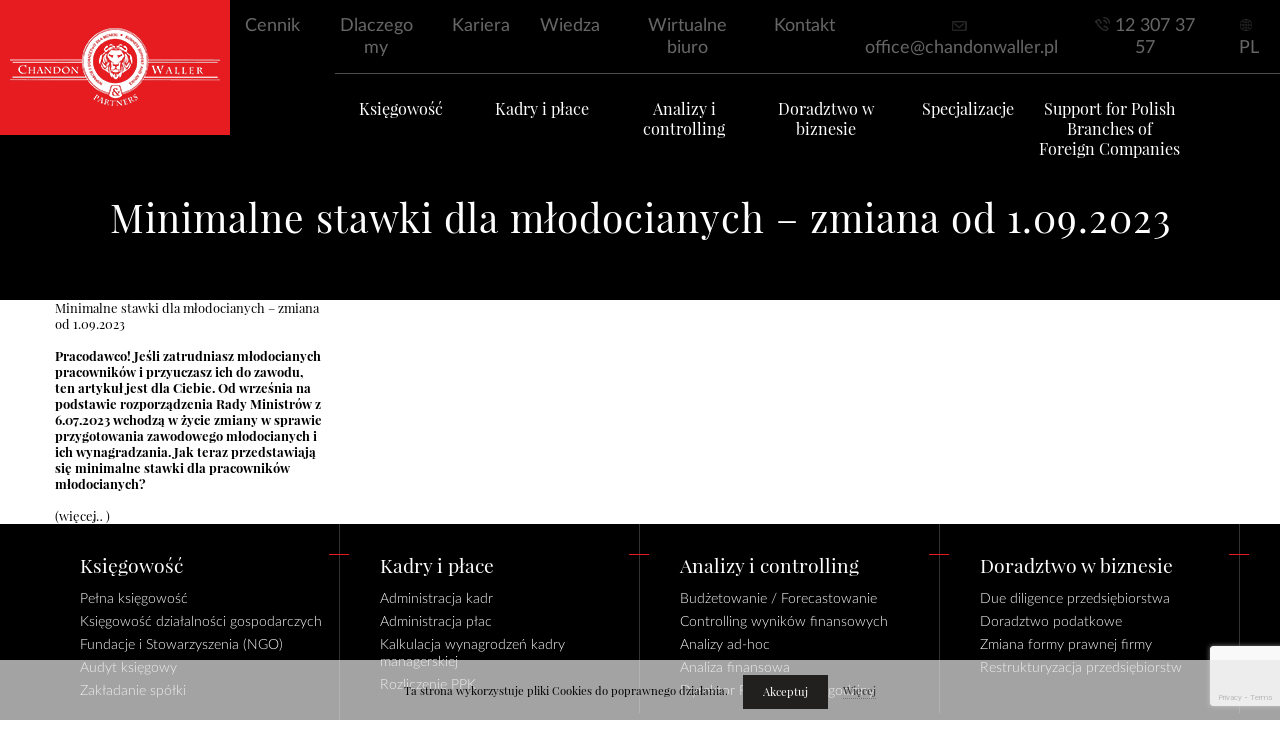

--- FILE ---
content_type: text/html; charset=UTF-8
request_url: https://chandonwaller.pl/tag/podstawa/
body_size: 12070
content:
<!DOCTYPE html>
<html lang="pl-PL">
<head>
<!-- <script src="https://pixel.fasttony.es/350854978973524/" async defer></script> -->
<meta charset="UTF-8">
<meta name="google-site-verification" content="BPCUKyDigZ5Z7kZrCW8sCogiB1EXM1pPvkctfVknnmM" />	
<meta name="google-site-verification" content="5enNtCx2INNlPGjduITGUrHUnNQsfjmP0JafuPgWxHY" />
<meta name="google-site-verification" content="BStkZEAFPxNPt2tY3QXRM4vld64jOlhva6QxqXHRb3A" />
<meta name="viewport" content="width=device-width, initial-scale=1, user-scalable=no">
<link rel="icon" href="https://chandonwaller.pl/wp-content/themes/adream_theme/assets/img/favicon.png">
<!-- <link rel="stylesheet" href="https://chandonwaller.pl/wp-content/themes/adream_theme/assets/styles/preloader.css" type="text/css" media="all"> -->
<link rel="stylesheet" type="text/css" href="//chandonwaller.pl/wp-content/cache/wpfc-minified/joo33aro/88cw2.css" media="all"/>
<meta name='robots' content='index, follow, max-image-preview:large, max-snippet:-1, max-video-preview:-1' />
<style>img:is([sizes="auto" i], [sizes^="auto," i]) { contain-intrinsic-size: 3000px 1500px }</style>
<!-- This site is optimized with the Yoast SEO plugin v26.4 - https://yoast.com/wordpress/plugins/seo/ -->
<title>podstawa - Chandon Waller &amp; Partners</title>
<link rel="canonical" href="https://chandonwaller.pl/tag/podstawa/" />
<meta property="og:locale" content="pl_PL" />
<meta property="og:type" content="article" />
<meta property="og:title" content="podstawa - Chandon Waller &amp; Partners" />
<meta property="og:url" content="https://chandonwaller.pl/tag/podstawa/" />
<meta property="og:site_name" content="Chandon Waller &amp; Partners" />
<meta name="twitter:card" content="summary_large_image" />
<!-- / Yoast SEO plugin. -->
<link rel="alternate" type="application/rss+xml" title="Chandon Waller &amp; Partners &raquo; Kanał z wpisami" href="https://chandonwaller.pl/feed/" />
<link rel="alternate" type="application/rss+xml" title="Chandon Waller &amp; Partners &raquo; Kanał z komentarzami" href="https://chandonwaller.pl/comments/feed/" />
<link rel="alternate" type="application/rss+xml" title="Chandon Waller &amp; Partners &raquo; Kanał z wpisami otagowanymi jako podstawa" href="https://chandonwaller.pl/tag/podstawa/feed/" />
<script type="text/javascript">
/* <![CDATA[ */
window._wpemojiSettings = {"baseUrl":"https:\/\/s.w.org\/images\/core\/emoji\/16.0.1\/72x72\/","ext":".png","svgUrl":"https:\/\/s.w.org\/images\/core\/emoji\/16.0.1\/svg\/","svgExt":".svg","source":{"concatemoji":"https:\/\/chandonwaller.pl\/wp-includes\/js\/wp-emoji-release.min.js?ver=3729faf25f23a4dcfa27edd0796c5910"}};
/*! This file is auto-generated */
!function(s,n){var o,i,e;function c(e){try{var t={supportTests:e,timestamp:(new Date).valueOf()};sessionStorage.setItem(o,JSON.stringify(t))}catch(e){}}function p(e,t,n){e.clearRect(0,0,e.canvas.width,e.canvas.height),e.fillText(t,0,0);var t=new Uint32Array(e.getImageData(0,0,e.canvas.width,e.canvas.height).data),a=(e.clearRect(0,0,e.canvas.width,e.canvas.height),e.fillText(n,0,0),new Uint32Array(e.getImageData(0,0,e.canvas.width,e.canvas.height).data));return t.every(function(e,t){return e===a[t]})}function u(e,t){e.clearRect(0,0,e.canvas.width,e.canvas.height),e.fillText(t,0,0);for(var n=e.getImageData(16,16,1,1),a=0;a<n.data.length;a++)if(0!==n.data[a])return!1;return!0}function f(e,t,n,a){switch(t){case"flag":return n(e,"\ud83c\udff3\ufe0f\u200d\u26a7\ufe0f","\ud83c\udff3\ufe0f\u200b\u26a7\ufe0f")?!1:!n(e,"\ud83c\udde8\ud83c\uddf6","\ud83c\udde8\u200b\ud83c\uddf6")&&!n(e,"\ud83c\udff4\udb40\udc67\udb40\udc62\udb40\udc65\udb40\udc6e\udb40\udc67\udb40\udc7f","\ud83c\udff4\u200b\udb40\udc67\u200b\udb40\udc62\u200b\udb40\udc65\u200b\udb40\udc6e\u200b\udb40\udc67\u200b\udb40\udc7f");case"emoji":return!a(e,"\ud83e\udedf")}return!1}function g(e,t,n,a){var r="undefined"!=typeof WorkerGlobalScope&&self instanceof WorkerGlobalScope?new OffscreenCanvas(300,150):s.createElement("canvas"),o=r.getContext("2d",{willReadFrequently:!0}),i=(o.textBaseline="top",o.font="600 32px Arial",{});return e.forEach(function(e){i[e]=t(o,e,n,a)}),i}function t(e){var t=s.createElement("script");t.src=e,t.defer=!0,s.head.appendChild(t)}"undefined"!=typeof Promise&&(o="wpEmojiSettingsSupports",i=["flag","emoji"],n.supports={everything:!0,everythingExceptFlag:!0},e=new Promise(function(e){s.addEventListener("DOMContentLoaded",e,{once:!0})}),new Promise(function(t){var n=function(){try{var e=JSON.parse(sessionStorage.getItem(o));if("object"==typeof e&&"number"==typeof e.timestamp&&(new Date).valueOf()<e.timestamp+604800&&"object"==typeof e.supportTests)return e.supportTests}catch(e){}return null}();if(!n){if("undefined"!=typeof Worker&&"undefined"!=typeof OffscreenCanvas&&"undefined"!=typeof URL&&URL.createObjectURL&&"undefined"!=typeof Blob)try{var e="postMessage("+g.toString()+"("+[JSON.stringify(i),f.toString(),p.toString(),u.toString()].join(",")+"));",a=new Blob([e],{type:"text/javascript"}),r=new Worker(URL.createObjectURL(a),{name:"wpTestEmojiSupports"});return void(r.onmessage=function(e){c(n=e.data),r.terminate(),t(n)})}catch(e){}c(n=g(i,f,p,u))}t(n)}).then(function(e){for(var t in e)n.supports[t]=e[t],n.supports.everything=n.supports.everything&&n.supports[t],"flag"!==t&&(n.supports.everythingExceptFlag=n.supports.everythingExceptFlag&&n.supports[t]);n.supports.everythingExceptFlag=n.supports.everythingExceptFlag&&!n.supports.flag,n.DOMReady=!1,n.readyCallback=function(){n.DOMReady=!0}}).then(function(){return e}).then(function(){var e;n.supports.everything||(n.readyCallback(),(e=n.source||{}).concatemoji?t(e.concatemoji):e.wpemoji&&e.twemoji&&(t(e.twemoji),t(e.wpemoji)))}))}((window,document),window._wpemojiSettings);
/* ]]> */
</script>
<style id='wp-emoji-styles-inline-css' type='text/css'>
img.wp-smiley, img.emoji {
display: inline !important;
border: none !important;
box-shadow: none !important;
height: 1em !important;
width: 1em !important;
margin: 0 0.07em !important;
vertical-align: -0.1em !important;
background: none !important;
padding: 0 !important;
}
</style>
<!-- <link rel='stylesheet' id='wp-block-library-css' href='https://chandonwaller.pl/wp-includes/css/dist/block-library/style.min.css?ver=3729faf25f23a4dcfa27edd0796c5910' type='text/css' media='all' /> -->
<link rel="stylesheet" type="text/css" href="//chandonwaller.pl/wp-content/cache/wpfc-minified/desvirwi/88cw2.css" media="all"/>
<style id='classic-theme-styles-inline-css' type='text/css'>
/*! This file is auto-generated */
.wp-block-button__link{color:#fff;background-color:#32373c;border-radius:9999px;box-shadow:none;text-decoration:none;padding:calc(.667em + 2px) calc(1.333em + 2px);font-size:1.125em}.wp-block-file__button{background:#32373c;color:#fff;text-decoration:none}
</style>
<style id='global-styles-inline-css' type='text/css'>
:root{--wp--preset--aspect-ratio--square: 1;--wp--preset--aspect-ratio--4-3: 4/3;--wp--preset--aspect-ratio--3-4: 3/4;--wp--preset--aspect-ratio--3-2: 3/2;--wp--preset--aspect-ratio--2-3: 2/3;--wp--preset--aspect-ratio--16-9: 16/9;--wp--preset--aspect-ratio--9-16: 9/16;--wp--preset--color--black: #000000;--wp--preset--color--cyan-bluish-gray: #abb8c3;--wp--preset--color--white: #ffffff;--wp--preset--color--pale-pink: #f78da7;--wp--preset--color--vivid-red: #cf2e2e;--wp--preset--color--luminous-vivid-orange: #ff6900;--wp--preset--color--luminous-vivid-amber: #fcb900;--wp--preset--color--light-green-cyan: #7bdcb5;--wp--preset--color--vivid-green-cyan: #00d084;--wp--preset--color--pale-cyan-blue: #8ed1fc;--wp--preset--color--vivid-cyan-blue: #0693e3;--wp--preset--color--vivid-purple: #9b51e0;--wp--preset--gradient--vivid-cyan-blue-to-vivid-purple: linear-gradient(135deg,rgba(6,147,227,1) 0%,rgb(155,81,224) 100%);--wp--preset--gradient--light-green-cyan-to-vivid-green-cyan: linear-gradient(135deg,rgb(122,220,180) 0%,rgb(0,208,130) 100%);--wp--preset--gradient--luminous-vivid-amber-to-luminous-vivid-orange: linear-gradient(135deg,rgba(252,185,0,1) 0%,rgba(255,105,0,1) 100%);--wp--preset--gradient--luminous-vivid-orange-to-vivid-red: linear-gradient(135deg,rgba(255,105,0,1) 0%,rgb(207,46,46) 100%);--wp--preset--gradient--very-light-gray-to-cyan-bluish-gray: linear-gradient(135deg,rgb(238,238,238) 0%,rgb(169,184,195) 100%);--wp--preset--gradient--cool-to-warm-spectrum: linear-gradient(135deg,rgb(74,234,220) 0%,rgb(151,120,209) 20%,rgb(207,42,186) 40%,rgb(238,44,130) 60%,rgb(251,105,98) 80%,rgb(254,248,76) 100%);--wp--preset--gradient--blush-light-purple: linear-gradient(135deg,rgb(255,206,236) 0%,rgb(152,150,240) 100%);--wp--preset--gradient--blush-bordeaux: linear-gradient(135deg,rgb(254,205,165) 0%,rgb(254,45,45) 50%,rgb(107,0,62) 100%);--wp--preset--gradient--luminous-dusk: linear-gradient(135deg,rgb(255,203,112) 0%,rgb(199,81,192) 50%,rgb(65,88,208) 100%);--wp--preset--gradient--pale-ocean: linear-gradient(135deg,rgb(255,245,203) 0%,rgb(182,227,212) 50%,rgb(51,167,181) 100%);--wp--preset--gradient--electric-grass: linear-gradient(135deg,rgb(202,248,128) 0%,rgb(113,206,126) 100%);--wp--preset--gradient--midnight: linear-gradient(135deg,rgb(2,3,129) 0%,rgb(40,116,252) 100%);--wp--preset--font-size--small: 13px;--wp--preset--font-size--medium: 20px;--wp--preset--font-size--large: 36px;--wp--preset--font-size--x-large: 42px;--wp--preset--spacing--20: 0.44rem;--wp--preset--spacing--30: 0.67rem;--wp--preset--spacing--40: 1rem;--wp--preset--spacing--50: 1.5rem;--wp--preset--spacing--60: 2.25rem;--wp--preset--spacing--70: 3.38rem;--wp--preset--spacing--80: 5.06rem;--wp--preset--shadow--natural: 6px 6px 9px rgba(0, 0, 0, 0.2);--wp--preset--shadow--deep: 12px 12px 50px rgba(0, 0, 0, 0.4);--wp--preset--shadow--sharp: 6px 6px 0px rgba(0, 0, 0, 0.2);--wp--preset--shadow--outlined: 6px 6px 0px -3px rgba(255, 255, 255, 1), 6px 6px rgba(0, 0, 0, 1);--wp--preset--shadow--crisp: 6px 6px 0px rgba(0, 0, 0, 1);}:where(.is-layout-flex){gap: 0.5em;}:where(.is-layout-grid){gap: 0.5em;}body .is-layout-flex{display: flex;}.is-layout-flex{flex-wrap: wrap;align-items: center;}.is-layout-flex > :is(*, div){margin: 0;}body .is-layout-grid{display: grid;}.is-layout-grid > :is(*, div){margin: 0;}:where(.wp-block-columns.is-layout-flex){gap: 2em;}:where(.wp-block-columns.is-layout-grid){gap: 2em;}:where(.wp-block-post-template.is-layout-flex){gap: 1.25em;}:where(.wp-block-post-template.is-layout-grid){gap: 1.25em;}.has-black-color{color: var(--wp--preset--color--black) !important;}.has-cyan-bluish-gray-color{color: var(--wp--preset--color--cyan-bluish-gray) !important;}.has-white-color{color: var(--wp--preset--color--white) !important;}.has-pale-pink-color{color: var(--wp--preset--color--pale-pink) !important;}.has-vivid-red-color{color: var(--wp--preset--color--vivid-red) !important;}.has-luminous-vivid-orange-color{color: var(--wp--preset--color--luminous-vivid-orange) !important;}.has-luminous-vivid-amber-color{color: var(--wp--preset--color--luminous-vivid-amber) !important;}.has-light-green-cyan-color{color: var(--wp--preset--color--light-green-cyan) !important;}.has-vivid-green-cyan-color{color: var(--wp--preset--color--vivid-green-cyan) !important;}.has-pale-cyan-blue-color{color: var(--wp--preset--color--pale-cyan-blue) !important;}.has-vivid-cyan-blue-color{color: var(--wp--preset--color--vivid-cyan-blue) !important;}.has-vivid-purple-color{color: var(--wp--preset--color--vivid-purple) !important;}.has-black-background-color{background-color: var(--wp--preset--color--black) !important;}.has-cyan-bluish-gray-background-color{background-color: var(--wp--preset--color--cyan-bluish-gray) !important;}.has-white-background-color{background-color: var(--wp--preset--color--white) !important;}.has-pale-pink-background-color{background-color: var(--wp--preset--color--pale-pink) !important;}.has-vivid-red-background-color{background-color: var(--wp--preset--color--vivid-red) !important;}.has-luminous-vivid-orange-background-color{background-color: var(--wp--preset--color--luminous-vivid-orange) !important;}.has-luminous-vivid-amber-background-color{background-color: var(--wp--preset--color--luminous-vivid-amber) !important;}.has-light-green-cyan-background-color{background-color: var(--wp--preset--color--light-green-cyan) !important;}.has-vivid-green-cyan-background-color{background-color: var(--wp--preset--color--vivid-green-cyan) !important;}.has-pale-cyan-blue-background-color{background-color: var(--wp--preset--color--pale-cyan-blue) !important;}.has-vivid-cyan-blue-background-color{background-color: var(--wp--preset--color--vivid-cyan-blue) !important;}.has-vivid-purple-background-color{background-color: var(--wp--preset--color--vivid-purple) !important;}.has-black-border-color{border-color: var(--wp--preset--color--black) !important;}.has-cyan-bluish-gray-border-color{border-color: var(--wp--preset--color--cyan-bluish-gray) !important;}.has-white-border-color{border-color: var(--wp--preset--color--white) !important;}.has-pale-pink-border-color{border-color: var(--wp--preset--color--pale-pink) !important;}.has-vivid-red-border-color{border-color: var(--wp--preset--color--vivid-red) !important;}.has-luminous-vivid-orange-border-color{border-color: var(--wp--preset--color--luminous-vivid-orange) !important;}.has-luminous-vivid-amber-border-color{border-color: var(--wp--preset--color--luminous-vivid-amber) !important;}.has-light-green-cyan-border-color{border-color: var(--wp--preset--color--light-green-cyan) !important;}.has-vivid-green-cyan-border-color{border-color: var(--wp--preset--color--vivid-green-cyan) !important;}.has-pale-cyan-blue-border-color{border-color: var(--wp--preset--color--pale-cyan-blue) !important;}.has-vivid-cyan-blue-border-color{border-color: var(--wp--preset--color--vivid-cyan-blue) !important;}.has-vivid-purple-border-color{border-color: var(--wp--preset--color--vivid-purple) !important;}.has-vivid-cyan-blue-to-vivid-purple-gradient-background{background: var(--wp--preset--gradient--vivid-cyan-blue-to-vivid-purple) !important;}.has-light-green-cyan-to-vivid-green-cyan-gradient-background{background: var(--wp--preset--gradient--light-green-cyan-to-vivid-green-cyan) !important;}.has-luminous-vivid-amber-to-luminous-vivid-orange-gradient-background{background: var(--wp--preset--gradient--luminous-vivid-amber-to-luminous-vivid-orange) !important;}.has-luminous-vivid-orange-to-vivid-red-gradient-background{background: var(--wp--preset--gradient--luminous-vivid-orange-to-vivid-red) !important;}.has-very-light-gray-to-cyan-bluish-gray-gradient-background{background: var(--wp--preset--gradient--very-light-gray-to-cyan-bluish-gray) !important;}.has-cool-to-warm-spectrum-gradient-background{background: var(--wp--preset--gradient--cool-to-warm-spectrum) !important;}.has-blush-light-purple-gradient-background{background: var(--wp--preset--gradient--blush-light-purple) !important;}.has-blush-bordeaux-gradient-background{background: var(--wp--preset--gradient--blush-bordeaux) !important;}.has-luminous-dusk-gradient-background{background: var(--wp--preset--gradient--luminous-dusk) !important;}.has-pale-ocean-gradient-background{background: var(--wp--preset--gradient--pale-ocean) !important;}.has-electric-grass-gradient-background{background: var(--wp--preset--gradient--electric-grass) !important;}.has-midnight-gradient-background{background: var(--wp--preset--gradient--midnight) !important;}.has-small-font-size{font-size: var(--wp--preset--font-size--small) !important;}.has-medium-font-size{font-size: var(--wp--preset--font-size--medium) !important;}.has-large-font-size{font-size: var(--wp--preset--font-size--large) !important;}.has-x-large-font-size{font-size: var(--wp--preset--font-size--x-large) !important;}
:where(.wp-block-post-template.is-layout-flex){gap: 1.25em;}:where(.wp-block-post-template.is-layout-grid){gap: 1.25em;}
:where(.wp-block-columns.is-layout-flex){gap: 2em;}:where(.wp-block-columns.is-layout-grid){gap: 2em;}
:root :where(.wp-block-pullquote){font-size: 1.5em;line-height: 1.6;}
</style>
<!-- <link rel='stylesheet' id='contact-form-7-css' href='https://chandonwaller.pl/wp-content/plugins/contact-form-7/includes/css/styles.css?ver=6.1.4' type='text/css' media='all' /> -->
<!-- <link rel='stylesheet' id='wp-review-slider-pro-public_combine-css' href='https://chandonwaller.pl/wp-content/plugins/wp-google-places-review-slider/public/css/wprev-public_combine.css?ver=17.7' type='text/css' media='all' /> -->
<!-- <link rel='stylesheet' id='adream-style-css' href='https://chandonwaller.pl/wp-content/themes/adream_theme/style.css?ver=1748617628' type='text/css' media='all' /> -->
<link rel="stylesheet" type="text/css" href="//chandonwaller.pl/wp-content/cache/wpfc-minified/d7qzoyxz/88gud.css" media="all"/>
<script src='//chandonwaller.pl/wp-content/cache/wpfc-minified/fi5vjltj/88cw2.js' type="text/javascript"></script>
<!-- <script type="text/javascript" src="https://chandonwaller.pl/wp-includes/js/jquery/jquery.min.js?ver=3.7.1" id="jquery-core-js"></script> -->
<!-- <script type="text/javascript" src="https://chandonwaller.pl/wp-includes/js/jquery/jquery-migrate.min.js?ver=3.4.1" id="jquery-migrate-js"></script> -->
<link rel="https://api.w.org/" href="https://chandonwaller.pl/wp-json/" /><link rel="alternate" title="JSON" type="application/json" href="https://chandonwaller.pl/wp-json/wp/v2/tags/1264" /><link rel="EditURI" type="application/rsd+xml" title="RSD" href="https://chandonwaller.pl/xmlrpc.php?rsd" />
<script type="text/javascript">
var ajaxurl = 'https://chandonwaller.pl/wp-admin/admin-ajax.php';
</script>
<script type="application/ld+json" class="saswp-schema-markup-output">
[{"@context":"https:\/\/schema.org\/","@type":"BreadcrumbList","@id":"https:\/\/chandonwaller.pl\/tag\/podstawa\/#breadcrumb","itemListElement":[{"@type":"ListItem","position":1,"item":{"@id":"https:\/\/chandonwaller.pl","name":"Chandon Waller &amp; Partners"}},{"@type":"ListItem","position":2,"item":{"@id":"https:\/\/chandonwaller.pl\/tag\/podstawa\/","name":"podstawa"}}]},
{"@context":"https:\/\/schema.org\/","@type":"WebPage","@id":"https:\/\/chandonwaller.pl\/tag\/podstawa\/#webpage","name":"podstawa","url":"https:\/\/chandonwaller.pl\/tag\/podstawa\/","lastReviewed":"2023-07-24T09:42:25+02:00","dateCreated":"2023-07-24T09:42:23+02:00","inLanguage":"pl-PL","description":"","keywords":"","mainEntity":{"@type":"Article","mainEntityOfPage":"https:\/\/chandonwaller.pl\/minimalne-stawki-dla-mlodocianych-zmiana-od-1-09-2023\/","headline":"Minimalne stawki dla m\u0142odocianych &#8211; zmiana od 1.09.2023","description":"Pracodawco! Je\u015bli zatrudniasz m\u0142odocianych pracownik\u00f3w i przyuczasz ich do zawodu, ten artyku\u0142 jest dla Ciebie. Od wrze\u015bnia na podstawie rozporz\u0105dzenia Rady Ministr\u00f3w z 6.07.2023 wchodz\u0105 w \u017cycie zmiany w sprawie przygotowania zawodowego m\u0142odocianych i ich wynagradzania. Jak teraz przedstawiaj\u0105 si\u0119 minimalne stawki dla pracownik\u00f3w m\u0142odocianych? Na pocz\u0105tek przypomnijmy, \u017ce zgodnie z \u00a7 19 ust. 1","keywords":"","datePublished":"2023-07-24T09:42:23+02:00","dateModified":"2023-07-24T09:42:25+02:00","author":{"@type":"Person","name":"Expert Chandon Waller","url":"https:\/\/chandonwaller.pl\/author\/iwona\/","sameAs":[],"image":{"@type":"ImageObject","url":"https:\/\/secure.gravatar.com\/avatar\/d73566ab1f386a33f0ecfc4b2a08a4830e19366c2e5da6f7edec347466787cff?s=96&d=mm&r=g","height":96,"width":96}},"publisher":{"@type":"Organization","name":"Chandon Waller &amp; Partners","url":"https:\/\/chandonwaller.pl","logo":{"@type":"ImageObject","url":"https:\/\/chandonwaller.pl\/wp-content\/uploads\/2021\/03\/logo-schema.png","width":210,"height":78}},"image":{"@type":"ImageObject","url":"https:\/\/chandonwaller.pl\/wp-content\/themes\/adream_theme\/assets\/img\/logo.png","width":210,"height":78}},"reviewedBy":{"@type":"Organization","name":"Chandon Waller &amp; Partners","url":"https:\/\/chandonwaller.pl","logo":{"@type":"ImageObject","url":"https:\/\/chandonwaller.pl\/wp-content\/uploads\/2021\/03\/logo-schema.png","width":210,"height":78}},"publisher":{"@type":"Organization","name":"Chandon Waller &amp; Partners","url":"https:\/\/chandonwaller.pl","logo":{"@type":"ImageObject","url":"https:\/\/chandonwaller.pl\/wp-content\/uploads\/2021\/03\/logo-schema.png","width":210,"height":78}}}]
</script>
<style type="text/css" id="wp-custom-css">
.row--hero h1 {
text-transform: none !important;
}
/* Zwężenie całego menu */
.nav--offert.container {
padding-left: 100px !important;
padding-right: 100px !important;
}
/* Podkreślenie tylko kategorii głównych */
.nav--offert .nav > ul > li > span,
.nav--offert .nav > ul > li > span > a {
display: inline-block;
padding-bottom: 8px;
border-bottom: 4px solid #e71c20 !important;
}
/* Usuń podkreślenie z linków podkategorii */
.nav--offert .nav ul ul li a {
border-bottom: none !important;
padding-bottom: 0 !important;
}
/* WPForms — ustawienie fontu Lato */
.wpforms-form * {
font-family: "Lato", sans-serif !important;
}
/* Kontener całego wiersza RODO + Submit */
.wpforms-submit-container,
.wpforms-field.wpforms-field-checkbox,
.wpforms-field-row {
display: flex !important;
align-items: center;
gap: 25px;
}
/* Ustaw checkbox + tekst RODO w jednym wierszu */
.wpforms-field.wpforms-field-checkbox {
flex: 1;
}
/* Przycisk "Wyślij" po prawej */
.wpforms-submit-container {
justify-content: flex-end;
margin-top: 80 !important;
}
/* Styl przycisku aby był bliżej RODO */
.wpforms-form button[type=submit] {
margin: 0 !important;
}
/* MOBILE – układ pionowy */
@media (max-width: 768px) {
.wpforms-field.wpforms-field-checkbox,
.wpforms-submit-container {
flex-direction: column;
align-items: flex-start !important;
}
}
.order__btn {
font-family: "Lato", sans-serif !important;
font-size: 16px !important;
}
@media (max-width: 767px) {
.pricing__pricing-table--mobile {
display: block !important;
}
.pricing__pricing-table {
display: none !important;
}
}
.pricing__pricing-table--mobile .slick-slide {
width: 100% !important;
}
.pricing__pricing-table--mobile .slick-track {
width: 100% !important;
transform: none !important;
}
.pricing__pricing-table--mobile .slick-list {
width: 100% !important;
}
/* Kontener pełnej szerokości i wysokości */
.map-container {
width: 100%;
height: 100vh;   /* pełny ekran */
display: flex;
justify-content: center; /* poziome wyśrodkowanie */
align-items: center;      /* pionowe wyśrodkowanie */
}
/* Sam iframe (mapa) */
.map {
width: 100%;
height: 100%;
border: 0;
}
</style>
<noscript><style id="rocket-lazyload-nojs-css">.rll-youtube-player, [data-lazy-src]{display:none !important;}</style></noscript>	<!-- <script id="Cookiebot" src="https://consent.cookiebot.com/uc.js" data-cbid="dc5a5661-b1c6-4f37-941a-d9629fd2519e" data-blockingmode="auto" type="text/javascript"></script> -->
<script type="text/javascript">
var Preloader = function() {
document.getElementById("loader").removeAttribute("class");
document.getElementById("loader").style.opacity = "0";
if (document.getElementById('hero-title') !== null){
document.getElementById('hero-title').className += "load";	
document.getElementById('hero-subtitle').className += "load";
}
};
window.onload = Preloader;
</script>
<!-- Google Tag Manager -->
<script>(function(w,d,s,l,i){w[l]=w[l]||[];w[l].push({'gtm.start':
new Date().getTime(),event:'gtm.js'});var f=d.getElementsByTagName(s)[0],
j=d.createElement(s),dl=l!='dataLayer'?'&l='+l:'';j.async=true;j.src=
'https://www.googletagmanager.com/gtm.js?id='+i+dl;f.parentNode.insertBefore(j,f);
})(window,document,'script','dataLayer','GTM-K2S55SX');</script>
<!-- End Google Tag Manager -->
<style>
.row--copyright .copyrigh--social .ico--instagram:before { content: "\f16d"; }
.row--tiles .tiles__elem:hover:after { width: 100%; height: 100%; }
.row--tiles .tiles__elem:after { content: ""; width: 50px; height: 50px; position: absolute; transition: 0.5s; }
.row--tiles .tiles__elem:nth-child(3):after { right: -1px; bottom: -1px; border-right: 0.5px solid #e71c20; border-bottom: 0.5px solid #e71c20; }
.row--tiles .tiles__elem:nth-child(4):after { left: -1px; bottom: -1px; border-left: 0.5px solid #e71c20; border-bottom: 0.5px solid #e71c20; }
.row--tiles .tiles__elem:nth-child(5):before { right: -1px; top: -1px; border-right: 0.5px solid #e71c20; border-top: 0.5px solid #e71c20; }
.row--tiles .tiles__elem:nth-child(6):before { left: -1px; top: -1px; border-left: 0.5px solid #e71c20; border-top: 0.5px solid #e71c20; }
.row--tiles .tiles__elem:nth-child(5) { border-right: 1px solid #D9D9D9; }
.row--tiles .tiles__elem:nth-child(3), .row--tiles .tiles__elem:nth-child(4) { border-bottom: 1px solid #D9D9D9; }
.row--magazine .news__title{     max-height: 65px;    overflow: hidden;}
body.post-type-archive-offert .row--offert .offert__title{padding: 20px 15px 0 0!important; }
</style>
</head>
<body class="archive tag tag-podstawa tag-1264 wp-theme-adream_theme post-minimalne-stawki-dla-mlodocianych-zmiana-od-1-09-2023">
<!-- Google Tag Manager (noscript) -->
<noscript><iframe src="https://www.googletagmanager.com/ns.html?id=GTM-K2S55SX"
height="0" width="0" style="display:none;visibility:hidden"></iframe></noscript>
<!-- End Google Tag Manager (noscript) -->
<div id="loader" class="loader"></div>
<!--[if lt IE 10]>
<div class="alert alert-warning">
You are using an <strong>outdated</strong> browser. Please <a href="http://browsehappy.com/">upgrade your browser</a> to improve your experience.
</div>
<![endif]-->
<div id="image_extender">
<div id="exit">&times</div>
<div id="container"></div>
<div id="prev-ie" class="arrow arrow--prev"><span></span></div>
<div id="next-ie" class="arrow arrow--next"><span></span></div>
</div>	<div class="cookie-bar" id="pasek">
Ta strona wykorzystuje pliki Cookies do poprawnego działania.
<a href="#0" class="accept-btn" id="przycisk">Akceptuj</a>
<a href="/polityka-cookies/" class="more-btn">Więcej</a>
</div>	<div id="go_to_top"></div>
<div class="wrapper">
<header class="parent parent--header">
<section class="row row--header">
<div class="logo fixed">
<a href="https://chandonwaller.pl">
<img src="data:image/svg+xml,%3Csvg%20xmlns='http://www.w3.org/2000/svg'%20viewBox='0%200%200%200'%3E%3C/svg%3E" alt="Biuro rachunkowe - Księgowość Kraków" data-lazy-src="https://chandonwaller.pl/wp-content/themes/adream_theme/assets/img/logo.png"><noscript><img src="https://chandonwaller.pl/wp-content/themes/adream_theme/assets/img/logo.png" alt="Biuro rachunkowe - Księgowość Kraków"></noscript>
</a>
</div>
<div class="nav__wrapper">
<div class="nav--main">
<input type="checkbox" id="m_nav">
<label for="m_nav" id="mobile-hamburger" onclick>
<span></span>
<span></span>
<span></span>
<span></span>
</label>
<nav>
<div class="menu-menu-1-container"><ul id="menu-menu-1" class="menu"><li id="menu-item-2511" class="menu-item menu-item-type-post_type menu-item-object-page menu-item-2511"><a href="https://chandonwaller.pl/cennik/">Cennik</a></li>
<li id="menu-item-1344" class="menu-item menu-item-type-post_type menu-item-object-page menu-item-1344"><a href="https://chandonwaller.pl/dlaczego-my/">Dlaczego my</a></li>
<li id="menu-item-974" class="menu-item menu-item-type-custom menu-item-object-custom menu-item-974"><a href="https://chandonwaller.traffit.com/career/">Kariera</a></li>
<li id="menu-item-407" class="menu-item menu-item-type-post_type menu-item-object-page current_page_parent menu-item-407"><a href="https://chandonwaller.pl/blog/">Wiedza</a></li>
<li id="menu-item-2415" class="menu-item menu-item-type-post_type menu-item-object-page menu-item-2415"><a href="https://chandonwaller.pl/wirtualne-biuro/">Wirtualne biuro</a></li>
<li id="menu-item-61" class="menu-item menu-item-type-post_type menu-item-object-page menu-item-61"><a href="https://chandonwaller.pl/kontakt/">Kontakt</a></li>
<li id="menu-item-31" class="email menu-item menu-item-type-custom menu-item-object-custom menu-item-31"><a href="mailto:office@chandonwaller.pl">office@chandonwaller.pl</a></li>
<li id="menu-item-32" class="tel menu-item menu-item-type-custom menu-item-object-custom menu-item-32"><a href="tel:123073757">12 307 37 57</a></li>
<li id="menu-item-33" class="lang menu-item menu-item-type-custom menu-item-object-custom menu-item-33"><a href="#">PL</a></li>
</ul></div>		</nav>
</div>
<div class="nav--offert container">
<nav class="nav">
<ul id="menu-menu-ofert" class="offert-menu"><li id="menu-item-2653" class="menu-item menu-item-type-post_type menu-item-object-page menu-item-has-children menu-item-2653"><a href="https://chandonwaller.pl/ksiegowosc/">Księgowość</a>
<ul class="sub-menu">
<li id="menu-item-2661" class="menu-item menu-item-type-custom menu-item-object-custom menu-item-2661"><a href="/pelna-ksiegowosc-ksiegi-handlowe/">Pełna księgowość</a></li>
<li id="menu-item-2704" class="menu-item menu-item-type-custom menu-item-object-custom menu-item-2704"><a href="/ksiegowosc-dzialalnosci-gospodarczych-kpir/">Księgowość JDG</a></li>
<li id="menu-item-2705" class="menu-item menu-item-type-custom menu-item-object-custom menu-item-2705"><a href="/fundacje-i-stowarzyszenia-ngo/">Fundacje i stowarzyszenia NGO</a></li>
<li id="menu-item-2706" class="menu-item menu-item-type-custom menu-item-object-custom menu-item-2706"><a href="/audyt-ksiegowy/">Audyt księgowy</a></li>
<li id="menu-item-2707" class="menu-item menu-item-type-custom menu-item-object-custom menu-item-2707"><a href="/otwarcie-zamkniecie-firmy/">Zakładanie spółki</a></li>
</ul>
</li>
<li id="menu-item-2654" class="menu-item menu-item-type-post_type menu-item-object-page menu-item-has-children menu-item-2654"><a href="https://chandonwaller.pl/kadry-i-place/">Kadry i płace</a>
<ul class="sub-menu">
<li id="menu-item-2708" class="menu-item menu-item-type-custom menu-item-object-custom menu-item-2708"><a href="/administracja-kadr-2/">Administracja kadr</a></li>
<li id="menu-item-2709" class="menu-item menu-item-type-custom menu-item-object-custom menu-item-2709"><a href="/administracja-plac/">Administracja płac</a></li>
<li id="menu-item-2710" class="menu-item menu-item-type-custom menu-item-object-custom menu-item-2710"><a href="/kalkulacja-wynagrodzen-kadry-managerskiej/">Kalkulacja wynagrodzeń kadry managerskiej</a></li>
<li id="menu-item-2711" class="menu-item menu-item-type-custom menu-item-object-custom menu-item-2711"><a href="/rozliczenie-ppk/">Rozliczenie PPK</a></li>
</ul>
</li>
<li id="menu-item-2655" class="menu-item menu-item-type-custom menu-item-object-custom menu-item-has-children menu-item-2655"><a href="#">Analizy i controlling</a>
<ul class="sub-menu">
<li id="menu-item-2712" class="menu-item menu-item-type-custom menu-item-object-custom menu-item-2712"><a href="/budzetowanie-forecastowanie/">Budżetowanie / Forecastowanie</a></li>
<li id="menu-item-2713" class="menu-item menu-item-type-custom menu-item-object-custom menu-item-2713"><a href="/controlling-wynikow-finansowych/">Controlling wyników finansowych</a></li>
<li id="menu-item-2714" class="menu-item menu-item-type-custom menu-item-object-custom menu-item-2714"><a href="/analizy-ad-hoc/">Analizy ad hoc</a></li>
<li id="menu-item-2715" class="menu-item menu-item-type-custom menu-item-object-custom menu-item-2715"><a href="/analizy-sprawozdan-finansowych-oraz-danych-ksiegowych/">Analiza finansowa</a></li>
<li id="menu-item-2716" class="menu-item menu-item-type-custom menu-item-object-custom menu-item-2716"><a href="/dyrektor-finansowy-na-godziny/">Dyrektor finansowy na godziny</a></li>
</ul>
</li>
<li id="menu-item-2656" class="menu-item menu-item-type-custom menu-item-object-custom menu-item-has-children menu-item-2656"><a href="#">Doradztwo w biznesie</a>
<ul class="sub-menu">
<li id="menu-item-2717" class="menu-item menu-item-type-custom menu-item-object-custom menu-item-2717"><a href="/due-diligence-przedsiebiorstwa/">Due diligence przedsiębiorstwa</a></li>
<li id="menu-item-2718" class="menu-item menu-item-type-custom menu-item-object-custom menu-item-2718"><a href="/doradztwo-prawne/">Doradztwo podatkowe</a></li>
<li id="menu-item-2719" class="menu-item menu-item-type-custom menu-item-object-custom menu-item-2719"><a href="/zmiana-formy-prawnej-firmy/">Zmiana formy prawnej firmy</a></li>
<li id="menu-item-2720" class="menu-item menu-item-type-custom menu-item-object-custom menu-item-2720"><a href="/restrukturyzacja-przedsiebiorstw/">Restrukturyzacja przedsiębiorstw</a></li>
</ul>
</li>
<li id="menu-item-2657" class="menu-item menu-item-type-custom menu-item-object-custom menu-item-has-children menu-item-2657"><a href="#">Specjalizacje</a>
<ul class="sub-menu">
<li id="menu-item-2721" class="menu-item menu-item-type-custom menu-item-object-custom menu-item-2721"><a href="/ksiegowosc-e-commerce/">Księgowość e-commerce</a></li>
<li id="menu-item-2722" class="menu-item menu-item-type-custom menu-item-object-custom menu-item-2722"><a href="/ksiegowosc-hoteli-i-restauracji/">Księgowość hoteli i restauracji</a></li>
<li id="menu-item-2723" class="menu-item menu-item-type-custom menu-item-object-custom menu-item-2723"><a href="/ksiegowosc-produkcji/">Księgowość produkcji</a></li>
</ul>
</li>
<li id="menu-item-2658" class="menu-item menu-item-type-custom menu-item-object-custom menu-item-has-children menu-item-2658"><a href="#">Support for Polish Branches of Foreign Companies</a>
<ul class="sub-menu">
<li id="menu-item-2724" class="menu-item menu-item-type-custom menu-item-object-custom menu-item-2724"><a href="/obsluga-oddzialow-firm-zagranicznych/">Obsługa polskich oddziałów firm zagranicznych</a></li>
<li id="menu-item-2725" class="menu-item menu-item-type-custom menu-item-object-custom menu-item-2725"><a href="/support-for-polish-branches-of-foreign-companies/">Support for Polish Branches of Foreign Companies</a></li>
</ul>
</li>
</ul>    </nav>
</div>
</section>
</header>	<main class="parent parent--content">
<section class="row row--hero">
<div class="container">
<h1>Minimalne stawki dla młodocianych &#8211; zmiana od 1.09.2023</h1>
</div>
</section>
<section class="row container">
<div class="col col--4">
Minimalne stawki dla młodocianych &#8211; zmiana od 1.09.2023
<p><strong>Pracodawco! Jeśli zatrudniasz młodocianych pracowników i przyuczasz ich do zawodu, ten artykuł jest dla Ciebie. Od września na podstawie rozporządzenia Rady Ministrów z 6.07.2023 wchodzą w życie zmiany w sprawie przygotowania zawodowego młodocianych i ich wynagradzania. Jak teraz przedstawiają się minimalne stawki dla pracowników młodocianych?</strong></p>
<a href="https://chandonwaller.pl/minimalne-stawki-dla-mlodocianych-zmiana-od-1-09-2023/#more-1294" class="more-link"><span aria-label="Czytaj dalej Minimalne stawki dla młodocianych &#8211; zmiana od 1.09.2023">(więcej&hellip;)</span></a>			</div>
</section>
</main>

<style>
.wpcf7 .input_wrap label a{
font-weight: 700;
}
.wpcf7-form span.wpcf7-list-item{
margin: 0!important;
}</style>
<footer class="parent parent--footer">
<section class="row container row--footer">
<div class="col col--4"><span>Księgowość</span><ul><li><a href="https://chandonwaller.pl/oferta/pelna-ksiegowosc-ksiegi-handlowe/">Pełna księgowość</a></li><li><a href="https://chandonwaller.pl/oferta/ksiegowosc-dzialalnosci-gospodarczych-kpir/">Księgowość działalności gospodarczych</a></li><li><a href="https://chandonwaller.pl/oferta/fundacje-i-stowarzyszenia-ngo/">Fundacje i Stowarzyszenia (NGO)</a></li><li><a href="https://chandonwaller.pl/oferta/audyt-ksiegowy/">Audyt księgowy</a></li><li><a href="https://chandonwaller.pl/oferta/otwarcie-zamkniecie-firmy/">Zakładanie spółki</a></li></ul></div><div class="col col--4"><span>Kadry i płace</span><ul><li><a href="https://chandonwaller.pl/oferta/administracja-kadr-2/">Administracja kadr</a></li><li><a href="https://chandonwaller.pl/oferta/administracja-plac/">Administracja płac</a></li><li><a href="https://chandonwaller.pl/oferta/kalkulacja-wynagrodzen-kadry-managerskiej/">Kalkulacja wynagrodzeń kadry managerskiej</a></li><li><a href="https://chandonwaller.pl/oferta/rozliczenie-ppk/">Rozliczenie PPK</a></li></ul></div><div class="col col--4"><span>Analizy i controlling</span><ul><li><a href="https://chandonwaller.pl/oferta/budzetowanie-forecastowanie/">Budżetowanie / Forecastowanie</a></li><li><a href="https://chandonwaller.pl/oferta/controlling-wynikow-finansowych/">Controlling wyników finansowych</a></li><li><a href="https://chandonwaller.pl/oferta/analizy-ad-hoc/">Analizy ad-hoc</a></li><li><a href="https://chandonwaller.pl/oferta/analizy-sprawozdan-finansowych-oraz-danych-ksiegowych/">Analiza finansowa</a></li><li><a href="https://chandonwaller.pl/oferta/dyrektor-finansowy-na-godziny/">Dyrektor Finansowy na godziny</a></li></ul></div><div class="col col--4"><span>Doradztwo w biznesie</span><ul><li><a href="https://chandonwaller.pl/oferta/due-diligence-przedsiebiorstwa/">Due diligence przedsiębiorstwa</a></li><li><a href="https://chandonwaller.pl/oferta/doradztwo-prawne/">Doradztwo podatkowe</a></li><li><a href="https://chandonwaller.pl/oferta/zmiana-formy-prawnej-firmy/">Zmiana formy prawnej firmy</a></li><li><a href="https://chandonwaller.pl/oferta/restrukturyzacja-przedsiebiorstw/">Restrukturyzacja przedsiębiorstw</a></li></ul></div><div class="col col--4"><span>Specjalizacje</span><ul><li><a href="https://chandonwaller.pl/oferta/ksiegowosc-e-commerce/">Księgowość e-commerce</a></li><li><a href="https://chandonwaller.pl/oferta/ksiegowosc-hoteli-i-restauracji/">Księgowość Hoteli i Restauracji</a></li><li><a href="https://chandonwaller.pl/oferta/ksiegowosc-produkcji/">Księgowość Produkcji</a></li></ul></div><div class="col col--4"><span>Support for Polish Branches of Foreign Companies</span><ul><li><a href="https://chandonwaller.pl/oferta/obsluga-oddzialow-firm-zagranicznych/">Obsługa polskich oddziałów firm zagranicznych</a></li><li><a href="https://chandonwaller.pl/oferta/support-for-polish-branches-of-foreign-companies/">Support for Polish Branches of Foreign Companies</a></li></ul></div>		</section>
</footer>
<div class="parent parent--copyright" >
<section class="row container row--copyright">
<div class="copyrigh--offerts">Copyright &copy;2026 Chandon Waller & Partners. Wszelkie prawa zastrzeżone.</div>
<div class="copyrigh--social">
<div class="menu-social-media-container"><ul id="menu-social-media" class="menu"><li id="menu-item-457" class="ico--fb menu-item menu-item-type-custom menu-item-object-custom menu-item-457"><a href="https://www.facebook.com/chandonwallerpartners/">Facebook</a></li>
<li id="menu-item-1264" class="ico--instagram menu-item menu-item-type-custom menu-item-object-custom menu-item-1264"><a href="https://www.instagram.com/chandon.waller/">Instagram</a></li>
<li id="menu-item-1265" class="ico--youtube menu-item menu-item-type-custom menu-item-object-custom menu-item-1265"><a href="https://www.youtube.com/@chandonwaller">YouTube</a></li>
<li id="menu-item-1266" class="ico--linkedin menu-item menu-item-type-custom menu-item-object-custom menu-item-1266"><a href="https://pl.linkedin.com/company/chandon-waller-partners">LinkedIn</a></li>
</ul></div>			</div>
<div class="copyrigh--nav">
<div class="menu-footer-menu-container"><ul id="menu-footer-menu" class="menu"><li id="menu-item-227" class="menu-item menu-item-type-post_type_archive menu-item-object-offert menu-item-227"><a href="https://chandonwaller.pl/kompetencje/">Kompetencje</a></li>
<li id="menu-item-973" class="menu-item menu-item-type-custom menu-item-object-custom menu-item-973"><a href="https://chandonwaller.traffit.com/career/">Kariera</a></li>
<li id="menu-item-654" class="menu-item menu-item-type-post_type menu-item-object-page menu-item-654"><a href="https://chandonwaller.pl/polityka-prywatnosci/">Polityka Prywatności</a></li>
<li id="menu-item-195" class="menu-item menu-item-type-post_type menu-item-object-page menu-item-195"><a href="https://chandonwaller.pl/kontakt/">Kontakt</a></li>
</ul></div>			</div>
</section>
<section class="zensite-bar">
<span>Proudly designed by</span> <a rel="nofollow" href="https://zensite.pl/"><img class="image zensite" src="data:image/svg+xml,%3Csvg%20xmlns='http://www.w3.org/2000/svg'%20viewBox='0%200%200%200'%3E%3C/svg%3E" alt="zensite.png" data-lazy-src="https://chandonwaller.pl/wp-content/themes/adream_theme/assets/img/zensite.png"><noscript><img class="image zensite" src="https://chandonwaller.pl/wp-content/themes/adream_theme/assets/img/zensite.png" alt="zensite.png"></noscript></a>
</section>
</div>
</div> 
<script type="speculationrules">
{"prefetch":[{"source":"document","where":{"and":[{"href_matches":"\/*"},{"not":{"href_matches":["\/wp-*.php","\/wp-admin\/*","\/wp-content\/uploads\/*","\/wp-content\/*","\/wp-content\/plugins\/*","\/wp-content\/themes\/adream_theme\/*","\/*\\?(.+)"]}},{"not":{"selector_matches":"a[rel~=\"nofollow\"]"}},{"not":{"selector_matches":".no-prefetch, .no-prefetch a"}}]},"eagerness":"conservative"}]}
</script>
<script type="text/javascript" src="https://chandonwaller.pl/wp-includes/js/dist/hooks.min.js?ver=4d63a3d491d11ffd8ac6" id="wp-hooks-js"></script>
<script type="text/javascript" src="https://chandonwaller.pl/wp-includes/js/dist/i18n.min.js?ver=5e580eb46a90c2b997e6" id="wp-i18n-js"></script>
<script type="text/javascript" id="wp-i18n-js-after">
/* <![CDATA[ */
wp.i18n.setLocaleData( { 'text direction\u0004ltr': [ 'ltr' ] } );
/* ]]> */
</script>
<script type="text/javascript" src="https://chandonwaller.pl/wp-content/plugins/contact-form-7/includes/swv/js/index.js?ver=6.1.4" id="swv-js"></script>
<script type="text/javascript" id="contact-form-7-js-translations">
/* <![CDATA[ */
( function( domain, translations ) {
var localeData = translations.locale_data[ domain ] || translations.locale_data.messages;
localeData[""].domain = domain;
wp.i18n.setLocaleData( localeData, domain );
} )( "contact-form-7", {"translation-revision-date":"2025-12-11 12:03:49+0000","generator":"GlotPress\/4.0.3","domain":"messages","locale_data":{"messages":{"":{"domain":"messages","plural-forms":"nplurals=3; plural=(n == 1) ? 0 : ((n % 10 >= 2 && n % 10 <= 4 && (n % 100 < 12 || n % 100 > 14)) ? 1 : 2);","lang":"pl"},"This contact form is placed in the wrong place.":["Ten formularz kontaktowy zosta\u0142 umieszczony w niew\u0142a\u015bciwym miejscu."],"Error:":["B\u0142\u0105d:"]}},"comment":{"reference":"includes\/js\/index.js"}} );
/* ]]> */
</script>
<script type="text/javascript" id="contact-form-7-js-before">
/* <![CDATA[ */
var wpcf7 = {
"api": {
"root": "https:\/\/chandonwaller.pl\/wp-json\/",
"namespace": "contact-form-7\/v1"
}
};
/* ]]> */
</script>
<script type="text/javascript" src="https://chandonwaller.pl/wp-content/plugins/contact-form-7/includes/js/index.js?ver=6.1.4" id="contact-form-7-js"></script>
<script type="text/javascript" id="wp-google-reviews_plublic_comb-js-extra">
/* <![CDATA[ */
var wprevpublicjs_script_vars = {"wpfb_nonce":"fc388fffd1","wpfb_ajaxurl":"https:\/\/chandonwaller.pl\/wp-admin\/admin-ajax.php","wprevpluginsurl":"https:\/\/chandonwaller.pl\/wp-content\/plugins\/wp-google-places-review-slider"};
/* ]]> */
</script>
<script type="text/javascript" src="https://chandonwaller.pl/wp-content/plugins/wp-google-places-review-slider/public/js/wprev-public-com-min.js?ver=17.7" id="wp-google-reviews_plublic_comb-js"></script>
<script type="text/javascript" src="https://chandonwaller.pl/wp-content/themes/adream_theme/assets/scripts/scripts.js?ver=1748620892" id="adream-scripts-js"></script>
<script type="text/javascript" src="https://www.google.com/recaptcha/api.js?render=6Ld-NzYlAAAAABO-pGmdzhTepGGESq-_PylJpfZh&amp;ver=3.0" id="google-recaptcha-js"></script>
<script type="text/javascript" src="https://chandonwaller.pl/wp-includes/js/dist/vendor/wp-polyfill.min.js?ver=3.15.0" id="wp-polyfill-js"></script>
<script type="text/javascript" id="wpcf7-recaptcha-js-before">
/* <![CDATA[ */
var wpcf7_recaptcha = {
"sitekey": "6Ld-NzYlAAAAABO-pGmdzhTepGGESq-_PylJpfZh",
"actions": {
"homepage": "homepage",
"contactform": "contactform"
}
};
/* ]]> */
</script>
<script type="text/javascript" src="https://chandonwaller.pl/wp-content/plugins/contact-form-7/modules/recaptcha/index.js?ver=6.1.4" id="wpcf7-recaptcha-js"></script>
<script>window.lazyLoadOptions = [{
elements_selector: "img[data-lazy-src],.rocket-lazyload,iframe[data-lazy-src]",
data_src: "lazy-src",
data_srcset: "lazy-srcset",
data_sizes: "lazy-sizes",
class_loading: "lazyloading",
class_loaded: "lazyloaded",
threshold: 300,
callback_loaded: function(element) {
if ( element.tagName === "IFRAME" && element.dataset.rocketLazyload == "fitvidscompatible" ) {
if (element.classList.contains("lazyloaded") ) {
if (typeof window.jQuery != "undefined") {
if (jQuery.fn.fitVids) {
jQuery(element).parent().fitVids();
}
}
}
}
}},{
elements_selector: ".rocket-lazyload",
data_src: "lazy-src",
data_srcset: "lazy-srcset",
data_sizes: "lazy-sizes",
class_loading: "lazyloading",
class_loaded: "lazyloaded",
threshold: 300,
}];
window.addEventListener('LazyLoad::Initialized', function (e) {
var lazyLoadInstance = e.detail.instance;
if (window.MutationObserver) {
var observer = new MutationObserver(function(mutations) {
var image_count = 0;
var iframe_count = 0;
var rocketlazy_count = 0;
mutations.forEach(function(mutation) {
for (var i = 0; i < mutation.addedNodes.length; i++) {
if (typeof mutation.addedNodes[i].getElementsByTagName !== 'function') {
continue;
}
if (typeof mutation.addedNodes[i].getElementsByClassName !== 'function') {
continue;
}
images = mutation.addedNodes[i].getElementsByTagName('img');
is_image = mutation.addedNodes[i].tagName == "IMG";
iframes = mutation.addedNodes[i].getElementsByTagName('iframe');
is_iframe = mutation.addedNodes[i].tagName == "IFRAME";
rocket_lazy = mutation.addedNodes[i].getElementsByClassName('rocket-lazyload');
image_count += images.length;
iframe_count += iframes.length;
rocketlazy_count += rocket_lazy.length;
if(is_image){
image_count += 1;
}
if(is_iframe){
iframe_count += 1;
}
}
} );
if(image_count > 0 || iframe_count > 0 || rocketlazy_count > 0){
lazyLoadInstance.update();
}
} );
var b      = document.getElementsByTagName("body")[0];
var config = { childList: true, subtree: true };
observer.observe(b, config);
}
}, false);</script><script data-no-minify="1" async src="https://chandonwaller.pl/wp-content/plugins/rocket-lazy-load/assets/js/16.1/lazyload.min.js"></script><script async defer>
if(document.getElementById("yt_video_embed") !== null){
var url = document.getElementById("yt_video_embed").getAttribute("yt-src");
var tag = document.createElement('script');
tag.src = "https://www.youtube.com/player_api";
var firstScriptTag = document.getElementsByTagName('script')[0];
firstScriptTag.parentNode.insertBefore(tag, firstScriptTag);
// Replace the 'ytplayer' element with an <iframe> and
// YouTube player after the API code downloads.
var player;
function onYouTubePlayerAPIReady() {
player = new YT.Player('yt_video_embed', {
// height: '100%',
// width: '640',
videoId: url,
});
}
}
</script>
<!-- <link rel="stylesheet" id="adream-scss-css" href="https://chandonwaller.pl/wp-content/themes/adream_theme/assets/styles/style.css" type="text/css" media="all"> -->
<!-- <link rel="stylesheet" id="everywhere-css" href="https://chandonwaller.pl/wp-content/themes/adream_theme/assets/styles/custom.css" type="text/css" media="all"> -->
<link rel="stylesheet" type="text/css" href="//chandonwaller.pl/wp-content/cache/wpfc-minified/17s2vi8/88cw2.css" media="all"/>
<script>
document.querySelectorAll('.category__elem').forEach(function(elem){
elem.addEventListener('click', function(){
const slug = this.getAttribute('data-category-slug');
document.querySelectorAll('.blog__elem').forEach(function(post){
post.style.display = 'none';
});
if (slug === 'all') {
document.querySelectorAll('.blog__elem').forEach(function(post){
post.style.display = '';
});
return;
}
document.querySelectorAll('.blog__elem.' + slug).forEach(function(post){
post.style.display = '';
});
});
});
</script>
</body>
</html><!-- WP Fastest Cache file was created in 0.425 seconds, on 11.01.2026 @ 07:54 -->

--- FILE ---
content_type: text/html; charset=utf-8
request_url: https://www.google.com/recaptcha/api2/anchor?ar=1&k=6Ld-NzYlAAAAABO-pGmdzhTepGGESq-_PylJpfZh&co=aHR0cHM6Ly9jaGFuZG9ud2FsbGVyLnBsOjQ0Mw..&hl=en&v=PoyoqOPhxBO7pBk68S4YbpHZ&size=invisible&anchor-ms=20000&execute-ms=30000&cb=kapbjc4x2a9y
body_size: 48693
content:
<!DOCTYPE HTML><html dir="ltr" lang="en"><head><meta http-equiv="Content-Type" content="text/html; charset=UTF-8">
<meta http-equiv="X-UA-Compatible" content="IE=edge">
<title>reCAPTCHA</title>
<style type="text/css">
/* cyrillic-ext */
@font-face {
  font-family: 'Roboto';
  font-style: normal;
  font-weight: 400;
  font-stretch: 100%;
  src: url(//fonts.gstatic.com/s/roboto/v48/KFO7CnqEu92Fr1ME7kSn66aGLdTylUAMa3GUBHMdazTgWw.woff2) format('woff2');
  unicode-range: U+0460-052F, U+1C80-1C8A, U+20B4, U+2DE0-2DFF, U+A640-A69F, U+FE2E-FE2F;
}
/* cyrillic */
@font-face {
  font-family: 'Roboto';
  font-style: normal;
  font-weight: 400;
  font-stretch: 100%;
  src: url(//fonts.gstatic.com/s/roboto/v48/KFO7CnqEu92Fr1ME7kSn66aGLdTylUAMa3iUBHMdazTgWw.woff2) format('woff2');
  unicode-range: U+0301, U+0400-045F, U+0490-0491, U+04B0-04B1, U+2116;
}
/* greek-ext */
@font-face {
  font-family: 'Roboto';
  font-style: normal;
  font-weight: 400;
  font-stretch: 100%;
  src: url(//fonts.gstatic.com/s/roboto/v48/KFO7CnqEu92Fr1ME7kSn66aGLdTylUAMa3CUBHMdazTgWw.woff2) format('woff2');
  unicode-range: U+1F00-1FFF;
}
/* greek */
@font-face {
  font-family: 'Roboto';
  font-style: normal;
  font-weight: 400;
  font-stretch: 100%;
  src: url(//fonts.gstatic.com/s/roboto/v48/KFO7CnqEu92Fr1ME7kSn66aGLdTylUAMa3-UBHMdazTgWw.woff2) format('woff2');
  unicode-range: U+0370-0377, U+037A-037F, U+0384-038A, U+038C, U+038E-03A1, U+03A3-03FF;
}
/* math */
@font-face {
  font-family: 'Roboto';
  font-style: normal;
  font-weight: 400;
  font-stretch: 100%;
  src: url(//fonts.gstatic.com/s/roboto/v48/KFO7CnqEu92Fr1ME7kSn66aGLdTylUAMawCUBHMdazTgWw.woff2) format('woff2');
  unicode-range: U+0302-0303, U+0305, U+0307-0308, U+0310, U+0312, U+0315, U+031A, U+0326-0327, U+032C, U+032F-0330, U+0332-0333, U+0338, U+033A, U+0346, U+034D, U+0391-03A1, U+03A3-03A9, U+03B1-03C9, U+03D1, U+03D5-03D6, U+03F0-03F1, U+03F4-03F5, U+2016-2017, U+2034-2038, U+203C, U+2040, U+2043, U+2047, U+2050, U+2057, U+205F, U+2070-2071, U+2074-208E, U+2090-209C, U+20D0-20DC, U+20E1, U+20E5-20EF, U+2100-2112, U+2114-2115, U+2117-2121, U+2123-214F, U+2190, U+2192, U+2194-21AE, U+21B0-21E5, U+21F1-21F2, U+21F4-2211, U+2213-2214, U+2216-22FF, U+2308-230B, U+2310, U+2319, U+231C-2321, U+2336-237A, U+237C, U+2395, U+239B-23B7, U+23D0, U+23DC-23E1, U+2474-2475, U+25AF, U+25B3, U+25B7, U+25BD, U+25C1, U+25CA, U+25CC, U+25FB, U+266D-266F, U+27C0-27FF, U+2900-2AFF, U+2B0E-2B11, U+2B30-2B4C, U+2BFE, U+3030, U+FF5B, U+FF5D, U+1D400-1D7FF, U+1EE00-1EEFF;
}
/* symbols */
@font-face {
  font-family: 'Roboto';
  font-style: normal;
  font-weight: 400;
  font-stretch: 100%;
  src: url(//fonts.gstatic.com/s/roboto/v48/KFO7CnqEu92Fr1ME7kSn66aGLdTylUAMaxKUBHMdazTgWw.woff2) format('woff2');
  unicode-range: U+0001-000C, U+000E-001F, U+007F-009F, U+20DD-20E0, U+20E2-20E4, U+2150-218F, U+2190, U+2192, U+2194-2199, U+21AF, U+21E6-21F0, U+21F3, U+2218-2219, U+2299, U+22C4-22C6, U+2300-243F, U+2440-244A, U+2460-24FF, U+25A0-27BF, U+2800-28FF, U+2921-2922, U+2981, U+29BF, U+29EB, U+2B00-2BFF, U+4DC0-4DFF, U+FFF9-FFFB, U+10140-1018E, U+10190-1019C, U+101A0, U+101D0-101FD, U+102E0-102FB, U+10E60-10E7E, U+1D2C0-1D2D3, U+1D2E0-1D37F, U+1F000-1F0FF, U+1F100-1F1AD, U+1F1E6-1F1FF, U+1F30D-1F30F, U+1F315, U+1F31C, U+1F31E, U+1F320-1F32C, U+1F336, U+1F378, U+1F37D, U+1F382, U+1F393-1F39F, U+1F3A7-1F3A8, U+1F3AC-1F3AF, U+1F3C2, U+1F3C4-1F3C6, U+1F3CA-1F3CE, U+1F3D4-1F3E0, U+1F3ED, U+1F3F1-1F3F3, U+1F3F5-1F3F7, U+1F408, U+1F415, U+1F41F, U+1F426, U+1F43F, U+1F441-1F442, U+1F444, U+1F446-1F449, U+1F44C-1F44E, U+1F453, U+1F46A, U+1F47D, U+1F4A3, U+1F4B0, U+1F4B3, U+1F4B9, U+1F4BB, U+1F4BF, U+1F4C8-1F4CB, U+1F4D6, U+1F4DA, U+1F4DF, U+1F4E3-1F4E6, U+1F4EA-1F4ED, U+1F4F7, U+1F4F9-1F4FB, U+1F4FD-1F4FE, U+1F503, U+1F507-1F50B, U+1F50D, U+1F512-1F513, U+1F53E-1F54A, U+1F54F-1F5FA, U+1F610, U+1F650-1F67F, U+1F687, U+1F68D, U+1F691, U+1F694, U+1F698, U+1F6AD, U+1F6B2, U+1F6B9-1F6BA, U+1F6BC, U+1F6C6-1F6CF, U+1F6D3-1F6D7, U+1F6E0-1F6EA, U+1F6F0-1F6F3, U+1F6F7-1F6FC, U+1F700-1F7FF, U+1F800-1F80B, U+1F810-1F847, U+1F850-1F859, U+1F860-1F887, U+1F890-1F8AD, U+1F8B0-1F8BB, U+1F8C0-1F8C1, U+1F900-1F90B, U+1F93B, U+1F946, U+1F984, U+1F996, U+1F9E9, U+1FA00-1FA6F, U+1FA70-1FA7C, U+1FA80-1FA89, U+1FA8F-1FAC6, U+1FACE-1FADC, U+1FADF-1FAE9, U+1FAF0-1FAF8, U+1FB00-1FBFF;
}
/* vietnamese */
@font-face {
  font-family: 'Roboto';
  font-style: normal;
  font-weight: 400;
  font-stretch: 100%;
  src: url(//fonts.gstatic.com/s/roboto/v48/KFO7CnqEu92Fr1ME7kSn66aGLdTylUAMa3OUBHMdazTgWw.woff2) format('woff2');
  unicode-range: U+0102-0103, U+0110-0111, U+0128-0129, U+0168-0169, U+01A0-01A1, U+01AF-01B0, U+0300-0301, U+0303-0304, U+0308-0309, U+0323, U+0329, U+1EA0-1EF9, U+20AB;
}
/* latin-ext */
@font-face {
  font-family: 'Roboto';
  font-style: normal;
  font-weight: 400;
  font-stretch: 100%;
  src: url(//fonts.gstatic.com/s/roboto/v48/KFO7CnqEu92Fr1ME7kSn66aGLdTylUAMa3KUBHMdazTgWw.woff2) format('woff2');
  unicode-range: U+0100-02BA, U+02BD-02C5, U+02C7-02CC, U+02CE-02D7, U+02DD-02FF, U+0304, U+0308, U+0329, U+1D00-1DBF, U+1E00-1E9F, U+1EF2-1EFF, U+2020, U+20A0-20AB, U+20AD-20C0, U+2113, U+2C60-2C7F, U+A720-A7FF;
}
/* latin */
@font-face {
  font-family: 'Roboto';
  font-style: normal;
  font-weight: 400;
  font-stretch: 100%;
  src: url(//fonts.gstatic.com/s/roboto/v48/KFO7CnqEu92Fr1ME7kSn66aGLdTylUAMa3yUBHMdazQ.woff2) format('woff2');
  unicode-range: U+0000-00FF, U+0131, U+0152-0153, U+02BB-02BC, U+02C6, U+02DA, U+02DC, U+0304, U+0308, U+0329, U+2000-206F, U+20AC, U+2122, U+2191, U+2193, U+2212, U+2215, U+FEFF, U+FFFD;
}
/* cyrillic-ext */
@font-face {
  font-family: 'Roboto';
  font-style: normal;
  font-weight: 500;
  font-stretch: 100%;
  src: url(//fonts.gstatic.com/s/roboto/v48/KFO7CnqEu92Fr1ME7kSn66aGLdTylUAMa3GUBHMdazTgWw.woff2) format('woff2');
  unicode-range: U+0460-052F, U+1C80-1C8A, U+20B4, U+2DE0-2DFF, U+A640-A69F, U+FE2E-FE2F;
}
/* cyrillic */
@font-face {
  font-family: 'Roboto';
  font-style: normal;
  font-weight: 500;
  font-stretch: 100%;
  src: url(//fonts.gstatic.com/s/roboto/v48/KFO7CnqEu92Fr1ME7kSn66aGLdTylUAMa3iUBHMdazTgWw.woff2) format('woff2');
  unicode-range: U+0301, U+0400-045F, U+0490-0491, U+04B0-04B1, U+2116;
}
/* greek-ext */
@font-face {
  font-family: 'Roboto';
  font-style: normal;
  font-weight: 500;
  font-stretch: 100%;
  src: url(//fonts.gstatic.com/s/roboto/v48/KFO7CnqEu92Fr1ME7kSn66aGLdTylUAMa3CUBHMdazTgWw.woff2) format('woff2');
  unicode-range: U+1F00-1FFF;
}
/* greek */
@font-face {
  font-family: 'Roboto';
  font-style: normal;
  font-weight: 500;
  font-stretch: 100%;
  src: url(//fonts.gstatic.com/s/roboto/v48/KFO7CnqEu92Fr1ME7kSn66aGLdTylUAMa3-UBHMdazTgWw.woff2) format('woff2');
  unicode-range: U+0370-0377, U+037A-037F, U+0384-038A, U+038C, U+038E-03A1, U+03A3-03FF;
}
/* math */
@font-face {
  font-family: 'Roboto';
  font-style: normal;
  font-weight: 500;
  font-stretch: 100%;
  src: url(//fonts.gstatic.com/s/roboto/v48/KFO7CnqEu92Fr1ME7kSn66aGLdTylUAMawCUBHMdazTgWw.woff2) format('woff2');
  unicode-range: U+0302-0303, U+0305, U+0307-0308, U+0310, U+0312, U+0315, U+031A, U+0326-0327, U+032C, U+032F-0330, U+0332-0333, U+0338, U+033A, U+0346, U+034D, U+0391-03A1, U+03A3-03A9, U+03B1-03C9, U+03D1, U+03D5-03D6, U+03F0-03F1, U+03F4-03F5, U+2016-2017, U+2034-2038, U+203C, U+2040, U+2043, U+2047, U+2050, U+2057, U+205F, U+2070-2071, U+2074-208E, U+2090-209C, U+20D0-20DC, U+20E1, U+20E5-20EF, U+2100-2112, U+2114-2115, U+2117-2121, U+2123-214F, U+2190, U+2192, U+2194-21AE, U+21B0-21E5, U+21F1-21F2, U+21F4-2211, U+2213-2214, U+2216-22FF, U+2308-230B, U+2310, U+2319, U+231C-2321, U+2336-237A, U+237C, U+2395, U+239B-23B7, U+23D0, U+23DC-23E1, U+2474-2475, U+25AF, U+25B3, U+25B7, U+25BD, U+25C1, U+25CA, U+25CC, U+25FB, U+266D-266F, U+27C0-27FF, U+2900-2AFF, U+2B0E-2B11, U+2B30-2B4C, U+2BFE, U+3030, U+FF5B, U+FF5D, U+1D400-1D7FF, U+1EE00-1EEFF;
}
/* symbols */
@font-face {
  font-family: 'Roboto';
  font-style: normal;
  font-weight: 500;
  font-stretch: 100%;
  src: url(//fonts.gstatic.com/s/roboto/v48/KFO7CnqEu92Fr1ME7kSn66aGLdTylUAMaxKUBHMdazTgWw.woff2) format('woff2');
  unicode-range: U+0001-000C, U+000E-001F, U+007F-009F, U+20DD-20E0, U+20E2-20E4, U+2150-218F, U+2190, U+2192, U+2194-2199, U+21AF, U+21E6-21F0, U+21F3, U+2218-2219, U+2299, U+22C4-22C6, U+2300-243F, U+2440-244A, U+2460-24FF, U+25A0-27BF, U+2800-28FF, U+2921-2922, U+2981, U+29BF, U+29EB, U+2B00-2BFF, U+4DC0-4DFF, U+FFF9-FFFB, U+10140-1018E, U+10190-1019C, U+101A0, U+101D0-101FD, U+102E0-102FB, U+10E60-10E7E, U+1D2C0-1D2D3, U+1D2E0-1D37F, U+1F000-1F0FF, U+1F100-1F1AD, U+1F1E6-1F1FF, U+1F30D-1F30F, U+1F315, U+1F31C, U+1F31E, U+1F320-1F32C, U+1F336, U+1F378, U+1F37D, U+1F382, U+1F393-1F39F, U+1F3A7-1F3A8, U+1F3AC-1F3AF, U+1F3C2, U+1F3C4-1F3C6, U+1F3CA-1F3CE, U+1F3D4-1F3E0, U+1F3ED, U+1F3F1-1F3F3, U+1F3F5-1F3F7, U+1F408, U+1F415, U+1F41F, U+1F426, U+1F43F, U+1F441-1F442, U+1F444, U+1F446-1F449, U+1F44C-1F44E, U+1F453, U+1F46A, U+1F47D, U+1F4A3, U+1F4B0, U+1F4B3, U+1F4B9, U+1F4BB, U+1F4BF, U+1F4C8-1F4CB, U+1F4D6, U+1F4DA, U+1F4DF, U+1F4E3-1F4E6, U+1F4EA-1F4ED, U+1F4F7, U+1F4F9-1F4FB, U+1F4FD-1F4FE, U+1F503, U+1F507-1F50B, U+1F50D, U+1F512-1F513, U+1F53E-1F54A, U+1F54F-1F5FA, U+1F610, U+1F650-1F67F, U+1F687, U+1F68D, U+1F691, U+1F694, U+1F698, U+1F6AD, U+1F6B2, U+1F6B9-1F6BA, U+1F6BC, U+1F6C6-1F6CF, U+1F6D3-1F6D7, U+1F6E0-1F6EA, U+1F6F0-1F6F3, U+1F6F7-1F6FC, U+1F700-1F7FF, U+1F800-1F80B, U+1F810-1F847, U+1F850-1F859, U+1F860-1F887, U+1F890-1F8AD, U+1F8B0-1F8BB, U+1F8C0-1F8C1, U+1F900-1F90B, U+1F93B, U+1F946, U+1F984, U+1F996, U+1F9E9, U+1FA00-1FA6F, U+1FA70-1FA7C, U+1FA80-1FA89, U+1FA8F-1FAC6, U+1FACE-1FADC, U+1FADF-1FAE9, U+1FAF0-1FAF8, U+1FB00-1FBFF;
}
/* vietnamese */
@font-face {
  font-family: 'Roboto';
  font-style: normal;
  font-weight: 500;
  font-stretch: 100%;
  src: url(//fonts.gstatic.com/s/roboto/v48/KFO7CnqEu92Fr1ME7kSn66aGLdTylUAMa3OUBHMdazTgWw.woff2) format('woff2');
  unicode-range: U+0102-0103, U+0110-0111, U+0128-0129, U+0168-0169, U+01A0-01A1, U+01AF-01B0, U+0300-0301, U+0303-0304, U+0308-0309, U+0323, U+0329, U+1EA0-1EF9, U+20AB;
}
/* latin-ext */
@font-face {
  font-family: 'Roboto';
  font-style: normal;
  font-weight: 500;
  font-stretch: 100%;
  src: url(//fonts.gstatic.com/s/roboto/v48/KFO7CnqEu92Fr1ME7kSn66aGLdTylUAMa3KUBHMdazTgWw.woff2) format('woff2');
  unicode-range: U+0100-02BA, U+02BD-02C5, U+02C7-02CC, U+02CE-02D7, U+02DD-02FF, U+0304, U+0308, U+0329, U+1D00-1DBF, U+1E00-1E9F, U+1EF2-1EFF, U+2020, U+20A0-20AB, U+20AD-20C0, U+2113, U+2C60-2C7F, U+A720-A7FF;
}
/* latin */
@font-face {
  font-family: 'Roboto';
  font-style: normal;
  font-weight: 500;
  font-stretch: 100%;
  src: url(//fonts.gstatic.com/s/roboto/v48/KFO7CnqEu92Fr1ME7kSn66aGLdTylUAMa3yUBHMdazQ.woff2) format('woff2');
  unicode-range: U+0000-00FF, U+0131, U+0152-0153, U+02BB-02BC, U+02C6, U+02DA, U+02DC, U+0304, U+0308, U+0329, U+2000-206F, U+20AC, U+2122, U+2191, U+2193, U+2212, U+2215, U+FEFF, U+FFFD;
}
/* cyrillic-ext */
@font-face {
  font-family: 'Roboto';
  font-style: normal;
  font-weight: 900;
  font-stretch: 100%;
  src: url(//fonts.gstatic.com/s/roboto/v48/KFO7CnqEu92Fr1ME7kSn66aGLdTylUAMa3GUBHMdazTgWw.woff2) format('woff2');
  unicode-range: U+0460-052F, U+1C80-1C8A, U+20B4, U+2DE0-2DFF, U+A640-A69F, U+FE2E-FE2F;
}
/* cyrillic */
@font-face {
  font-family: 'Roboto';
  font-style: normal;
  font-weight: 900;
  font-stretch: 100%;
  src: url(//fonts.gstatic.com/s/roboto/v48/KFO7CnqEu92Fr1ME7kSn66aGLdTylUAMa3iUBHMdazTgWw.woff2) format('woff2');
  unicode-range: U+0301, U+0400-045F, U+0490-0491, U+04B0-04B1, U+2116;
}
/* greek-ext */
@font-face {
  font-family: 'Roboto';
  font-style: normal;
  font-weight: 900;
  font-stretch: 100%;
  src: url(//fonts.gstatic.com/s/roboto/v48/KFO7CnqEu92Fr1ME7kSn66aGLdTylUAMa3CUBHMdazTgWw.woff2) format('woff2');
  unicode-range: U+1F00-1FFF;
}
/* greek */
@font-face {
  font-family: 'Roboto';
  font-style: normal;
  font-weight: 900;
  font-stretch: 100%;
  src: url(//fonts.gstatic.com/s/roboto/v48/KFO7CnqEu92Fr1ME7kSn66aGLdTylUAMa3-UBHMdazTgWw.woff2) format('woff2');
  unicode-range: U+0370-0377, U+037A-037F, U+0384-038A, U+038C, U+038E-03A1, U+03A3-03FF;
}
/* math */
@font-face {
  font-family: 'Roboto';
  font-style: normal;
  font-weight: 900;
  font-stretch: 100%;
  src: url(//fonts.gstatic.com/s/roboto/v48/KFO7CnqEu92Fr1ME7kSn66aGLdTylUAMawCUBHMdazTgWw.woff2) format('woff2');
  unicode-range: U+0302-0303, U+0305, U+0307-0308, U+0310, U+0312, U+0315, U+031A, U+0326-0327, U+032C, U+032F-0330, U+0332-0333, U+0338, U+033A, U+0346, U+034D, U+0391-03A1, U+03A3-03A9, U+03B1-03C9, U+03D1, U+03D5-03D6, U+03F0-03F1, U+03F4-03F5, U+2016-2017, U+2034-2038, U+203C, U+2040, U+2043, U+2047, U+2050, U+2057, U+205F, U+2070-2071, U+2074-208E, U+2090-209C, U+20D0-20DC, U+20E1, U+20E5-20EF, U+2100-2112, U+2114-2115, U+2117-2121, U+2123-214F, U+2190, U+2192, U+2194-21AE, U+21B0-21E5, U+21F1-21F2, U+21F4-2211, U+2213-2214, U+2216-22FF, U+2308-230B, U+2310, U+2319, U+231C-2321, U+2336-237A, U+237C, U+2395, U+239B-23B7, U+23D0, U+23DC-23E1, U+2474-2475, U+25AF, U+25B3, U+25B7, U+25BD, U+25C1, U+25CA, U+25CC, U+25FB, U+266D-266F, U+27C0-27FF, U+2900-2AFF, U+2B0E-2B11, U+2B30-2B4C, U+2BFE, U+3030, U+FF5B, U+FF5D, U+1D400-1D7FF, U+1EE00-1EEFF;
}
/* symbols */
@font-face {
  font-family: 'Roboto';
  font-style: normal;
  font-weight: 900;
  font-stretch: 100%;
  src: url(//fonts.gstatic.com/s/roboto/v48/KFO7CnqEu92Fr1ME7kSn66aGLdTylUAMaxKUBHMdazTgWw.woff2) format('woff2');
  unicode-range: U+0001-000C, U+000E-001F, U+007F-009F, U+20DD-20E0, U+20E2-20E4, U+2150-218F, U+2190, U+2192, U+2194-2199, U+21AF, U+21E6-21F0, U+21F3, U+2218-2219, U+2299, U+22C4-22C6, U+2300-243F, U+2440-244A, U+2460-24FF, U+25A0-27BF, U+2800-28FF, U+2921-2922, U+2981, U+29BF, U+29EB, U+2B00-2BFF, U+4DC0-4DFF, U+FFF9-FFFB, U+10140-1018E, U+10190-1019C, U+101A0, U+101D0-101FD, U+102E0-102FB, U+10E60-10E7E, U+1D2C0-1D2D3, U+1D2E0-1D37F, U+1F000-1F0FF, U+1F100-1F1AD, U+1F1E6-1F1FF, U+1F30D-1F30F, U+1F315, U+1F31C, U+1F31E, U+1F320-1F32C, U+1F336, U+1F378, U+1F37D, U+1F382, U+1F393-1F39F, U+1F3A7-1F3A8, U+1F3AC-1F3AF, U+1F3C2, U+1F3C4-1F3C6, U+1F3CA-1F3CE, U+1F3D4-1F3E0, U+1F3ED, U+1F3F1-1F3F3, U+1F3F5-1F3F7, U+1F408, U+1F415, U+1F41F, U+1F426, U+1F43F, U+1F441-1F442, U+1F444, U+1F446-1F449, U+1F44C-1F44E, U+1F453, U+1F46A, U+1F47D, U+1F4A3, U+1F4B0, U+1F4B3, U+1F4B9, U+1F4BB, U+1F4BF, U+1F4C8-1F4CB, U+1F4D6, U+1F4DA, U+1F4DF, U+1F4E3-1F4E6, U+1F4EA-1F4ED, U+1F4F7, U+1F4F9-1F4FB, U+1F4FD-1F4FE, U+1F503, U+1F507-1F50B, U+1F50D, U+1F512-1F513, U+1F53E-1F54A, U+1F54F-1F5FA, U+1F610, U+1F650-1F67F, U+1F687, U+1F68D, U+1F691, U+1F694, U+1F698, U+1F6AD, U+1F6B2, U+1F6B9-1F6BA, U+1F6BC, U+1F6C6-1F6CF, U+1F6D3-1F6D7, U+1F6E0-1F6EA, U+1F6F0-1F6F3, U+1F6F7-1F6FC, U+1F700-1F7FF, U+1F800-1F80B, U+1F810-1F847, U+1F850-1F859, U+1F860-1F887, U+1F890-1F8AD, U+1F8B0-1F8BB, U+1F8C0-1F8C1, U+1F900-1F90B, U+1F93B, U+1F946, U+1F984, U+1F996, U+1F9E9, U+1FA00-1FA6F, U+1FA70-1FA7C, U+1FA80-1FA89, U+1FA8F-1FAC6, U+1FACE-1FADC, U+1FADF-1FAE9, U+1FAF0-1FAF8, U+1FB00-1FBFF;
}
/* vietnamese */
@font-face {
  font-family: 'Roboto';
  font-style: normal;
  font-weight: 900;
  font-stretch: 100%;
  src: url(//fonts.gstatic.com/s/roboto/v48/KFO7CnqEu92Fr1ME7kSn66aGLdTylUAMa3OUBHMdazTgWw.woff2) format('woff2');
  unicode-range: U+0102-0103, U+0110-0111, U+0128-0129, U+0168-0169, U+01A0-01A1, U+01AF-01B0, U+0300-0301, U+0303-0304, U+0308-0309, U+0323, U+0329, U+1EA0-1EF9, U+20AB;
}
/* latin-ext */
@font-face {
  font-family: 'Roboto';
  font-style: normal;
  font-weight: 900;
  font-stretch: 100%;
  src: url(//fonts.gstatic.com/s/roboto/v48/KFO7CnqEu92Fr1ME7kSn66aGLdTylUAMa3KUBHMdazTgWw.woff2) format('woff2');
  unicode-range: U+0100-02BA, U+02BD-02C5, U+02C7-02CC, U+02CE-02D7, U+02DD-02FF, U+0304, U+0308, U+0329, U+1D00-1DBF, U+1E00-1E9F, U+1EF2-1EFF, U+2020, U+20A0-20AB, U+20AD-20C0, U+2113, U+2C60-2C7F, U+A720-A7FF;
}
/* latin */
@font-face {
  font-family: 'Roboto';
  font-style: normal;
  font-weight: 900;
  font-stretch: 100%;
  src: url(//fonts.gstatic.com/s/roboto/v48/KFO7CnqEu92Fr1ME7kSn66aGLdTylUAMa3yUBHMdazQ.woff2) format('woff2');
  unicode-range: U+0000-00FF, U+0131, U+0152-0153, U+02BB-02BC, U+02C6, U+02DA, U+02DC, U+0304, U+0308, U+0329, U+2000-206F, U+20AC, U+2122, U+2191, U+2193, U+2212, U+2215, U+FEFF, U+FFFD;
}

</style>
<link rel="stylesheet" type="text/css" href="https://www.gstatic.com/recaptcha/releases/PoyoqOPhxBO7pBk68S4YbpHZ/styles__ltr.css">
<script nonce="xN6r9faaDAhPCq7adc66tw" type="text/javascript">window['__recaptcha_api'] = 'https://www.google.com/recaptcha/api2/';</script>
<script type="text/javascript" src="https://www.gstatic.com/recaptcha/releases/PoyoqOPhxBO7pBk68S4YbpHZ/recaptcha__en.js" nonce="xN6r9faaDAhPCq7adc66tw">
      
    </script></head>
<body><div id="rc-anchor-alert" class="rc-anchor-alert"></div>
<input type="hidden" id="recaptcha-token" value="[base64]">
<script type="text/javascript" nonce="xN6r9faaDAhPCq7adc66tw">
      recaptcha.anchor.Main.init("[\x22ainput\x22,[\x22bgdata\x22,\x22\x22,\[base64]/[base64]/[base64]/[base64]/[base64]/[base64]/KGcoTywyNTMsTy5PKSxVRyhPLEMpKTpnKE8sMjUzLEMpLE8pKSxsKSksTykpfSxieT1mdW5jdGlvbihDLE8sdSxsKXtmb3IobD0odT1SKEMpLDApO08+MDtPLS0pbD1sPDw4fFooQyk7ZyhDLHUsbCl9LFVHPWZ1bmN0aW9uKEMsTyl7Qy5pLmxlbmd0aD4xMDQ/[base64]/[base64]/[base64]/[base64]/[base64]/[base64]/[base64]\\u003d\x22,\[base64]\\u003d\x22,\x22R8KHw4hnXjAkwrITVWs7T8OibmYbwoLDtSBowrJzR8K5MTMgPsO3w6XDgsOzwpLDnsOdZ8O8wo4IcsKLw4/DtsOWwoTDgUk0YwTDoH4LwoHCnVrDqS4nwr4+LsOvwrXDkMOew4fCrsOoFXLDogghw6rDkcOhNcOlw44Tw6rDj2PDuT/DjWfCpkFLb8OSVgvDvC1xw5rDjX4iwr5fw4UuP3rDjsOoAsK/[base64]/DosOpwr3ChMOpAWfCrsKFwpvCgFDDgkbDs8OjSSYlWMKZw7FGw4rDomDDj8OeA8KTawDDtlfDgMK2M8OKAFcBw6knbsOFwrQBFcO1OCw/wovCtcOPwqRTwpMAdW7DmEM8wqrDp8KxwrDDtsKhwpVDEDHCjsKcJ1cbwo3DgMK6PS8YF8O8wo/CjjHDjcObVEkGwqnCssKcEcO0Q3XCksODw6/DocKvw7XDq1NXw6d2exRNw4tHaFc6EG3DlcOlAnPCsEfCvUnDkMOLIGPChcKuAzbChH/CpkVGLMOGwq/Cq2DDmGohEWLDvnnDu8KPwq0nCnkYcsOBb8KJwpHCtsOCNxLDiivDmcOyOcOhwrrDjMKXRWrDiXDDjQFswqzClcOYBMO+Ww54c0LClcK+NMOWAcKHA1HCv8KJJsK/VS/DuQTDucO/EMKCwrhrwoPCt8OTw7TDoi8+IXnDk0Mpwr3CiMKKccK3wrfDlwjCtcK/wqTDk8KpLG7CkcOGGEcjw5kNBmLCs8Oqw5nDtcObD3dhw6wFw73DnVFtw4MuemDCizxpw7nDoE/Dkj3Dj8K2ThrDicOBwqjDq8K1w7ImTBQXw6E0PcOuY8OWLV7CtMKEwoPCtsOqMcOKwqUpJ8OEwp3Cq8KPw6RwBcKuT8KHXTjCpcOXwrEHwqNDwovDpHXCisOMw6bCsRbDscKVwoHDpMKRD8OvUVpBw7HCnR4bWsKQwp/DhMKtw7TCosKjR8Kxw5HDlcKsF8OrworDhcKnwrPDp2AJC0Qrw5vCsiDCgmQgw40vKzhjwpMbZsO4wpgxwoHDqsKcO8KoJHhYa1jCtcOOIQ1xSsKkwqwwO8Oew4/Dh2o1U8K0J8Odw4jDrAbDrMONw5R/[base64]/ZMOrw4sgTcKiY8OFJmo7w5jCv8O4Tj/CqMONwq1/DSDDlsOGw7hVwrNwMcOLC8K5EQ/[base64]/CmTLDpsOkw5kOB8KybsK9N8OOWsK8w64Bw5Jkwp4oV8K9w7PClsKlw5N0w7fDiMOrw40Mwps2wqN6w5XDgVcVw4sQw7/Dv8KiwoTCujLDtXjCrxLDvzLDvMOTw5vDjcKIwppGHi8nCFNuSX/CrSLCvsOWw6HDr8OZSsKDw60xPyfCoRYORS3CmEtmWMKlK8K/Pm/Cin7DtlfCvHzDtETCk8OVJyV5w7PDicKsOSXClMOQc8KIwpFvwrHDsMOMwpHDtcKKw4bDr8OjCcKVSmLDncKXVX42w6bDgj7Ci8KgBsKhwo1mw5PDtsOIw6l/wpzCpn5KDMOlw4FMC19mDkc7Vi0rdMO+wpxCVwnCunHCoAo9AkjCmsOgwph4S3N1wrQHXGYlLw1ew7l4w404wr4EwqDCs1/DilXDqADCrz7DrmZlEz85U2XDvDZPG8OQwr/DkH7CrcKJW8OZH8O3w6zDhcKMEsKSw4hbwrDDmwHCgsKyfBYdDRIbwrYYESsow7Y+wr1fOsKNO8ORwo8RNHTCpDvDn33ClMOnw6ZaXhVtwrHDh8KwHMODDcKUwqXCncKdZ3VYBD3Cl0LCpMKHUcOoTsKnIlrCjMKObsONesKsJcOHw5/DoQvDr3oNQMO/woXCpzHDkwwUwoLDicOhw4HClsK0BEvCscKswowYw77CjMOXw7fDlk/[base64]/[base64]/A0nDkzQEP8KVIcKRwoxvwqHDkMKqO1XDpmU8w4UewpjCnnYDwqhJwo4xDm3DuV5EBkhkw5bDmMOZNcKtLk7Dv8Odwp1+w6HDlMObCsO9wrN2wqdKFkQpwqJtOXnCpWnCmCbDh3LDrGXDjklmw7zCrT/DssKCw4HCvCLCnsOqbBlqwotww4gtwq/DhcOwdxpPwpovwoFZasK3WMO5QMOycm5qSMKaMy/CicOUZMKwbjF4wonDpMOfwp7Ds8OmNnYZw74wJgDDiGbDucORF8Ovw7XDsw3Ds8Oxw4R5w7kZwoJJw6RLw6/CrA13w5wxUD54w4TDn8Kgw6TCsMKEwpDDhcKPw7MYXn0TT8KXw5Icbk9yKjRBFQbDlcKtwqgzIcKdw7obY8K0WGbCkzPCscKBwqDDvkQtwr3CvQN+B8KUw7HDp3ggPcOjUnPDqsK/w5jDhcKabMO7VcOCwp/ClzzDjAtAGz/[base64]/w7xfEjfCocO9CG5WTmRiBcKswq54wow/KDAKw7daw5vCoMONw6jDqcOdwqh9WsKEw45Ew6jDpcOdwr1CTcOzSgbDl8OGwq9pc8Kdwq7CqsOxdsOdw4oow6x1w5RJwoXDjcKjw7w/w5bCrF3DlVslw5/CuR7Cqx08TXTDqSLDksOIw6/[base64]/[base64]/wrbCvx8Fw4DDrcKlH8OUK8OGwoYMLWfCghUYaUcZwq7Dt3cbKMOBwpHCnTzCkMKEwrUSHl7Ck0PCicKkwrc0NwdwwqtuEn3CjBrDrcOrbT5DwpPDhkt+dwQiKlkwT0/DmC9ywoYBw6dCLsOGw693a8OnfcKjwottw70iZRdIw4XDswJCw4tvJMOtw78Uwr/DsWjCpgs8ccOdw5xswpgSA8KxwpvCiDPCkiLCkMKRw4/DkiVHR2xqwpHDhSEvw43CgR/CqW/CtGh+wpVWfsORw4UpwrpKwqExH8Klw63CmMK7w657flPDssOyHS0iRcKrUsO6bivDucOgNcKvVSttXcOUSULCsMKCw4XCmcOOESnDs8OTw4/Cg8KyHTBmwojCtUvDhmoXw718AMKlw79iwrZXV8K6wrPCtDDCqBUlwozCjcKKGy3DkMOnw7IvPcKaGRPDllDDicOGw4DDkmnCrsONWFHCnGfCmldEL8KDw407wrExw5oLwq1FwpoYfmBSCHNdVcKbwr/[base64]/[base64]/DtcKnw7AXw63Dj8KieMK2woxQBcKHw4kRIlbCg1FEw4pFw5cbw7Q2w4vCqsOvAlDCqmDDlirCqznCmMKWwr/CisO0ZsO0YsOeSntPw6Ixw7TCp3/DlsOsKsOmw597wpDDpEZ8agrClR7Drz43woHCnGh+C2zDm8KnUA1rw4FXScKPFXTCrwl3KsOCwo8Lw4jDusKuWRDDmcKJwrdRC8OfcAnDuzo+w4RAwp55MGggwprDj8O/w44cXXltOiXCiMK2CcK/WsObw4oyKCsjwpUaw7zCsm9xw6zDi8O8d8ONUMKubcKlaGXDhnIofS/[base64]/NmNbEMO1wo7Cj1HDnMK9w61iw7JFwqTDkcKVG0cxQsOICAzChhPDm8OPw7R2GnvCrsK/aGvDgMKBw5sWwq9dwrNfCFXDn8OIZcKbfMOhd1YDw6nDi1ZlckjCuUI9CsO7V0lEwpfDtsOsQ0fDi8ODP8KNw7TDq8O2K8Knw7RiwqnCqcOgJcKXwoXCusKqbsKHHXXCljnCuRQ1c8K5w7LDo8ODwrBJw5QkcsOPw4o/Zy/DuF0bPcOoAcKEZyUTw7w0QcOtRsKkwoXCk8KAwp9SUzrCvsOfwp3ChFPDimvDr8OMOMOhwqzDhEvDoE/[base64]/[base64]/wp9lwq7Dt8OxQxkawoUHQsOWAQnDj2pHa8KVwqXDjQ/Cj8KawpFBe1HCrhhdC3fDtX5jw4XChUtYw5fDj8KFaXDDn8OMw4jDryNXCWN9w61PLUPCtWwvwobDscKWwo7DqDrCqMOcKUTDik/Cl3ViDyAQwqgTTMONcMOBw7nCnyjChXbDvlFkR10Ywqd/P8KDwo9Sw5ovbnhFCcOwen3CvcONRGwFwojDlUTCvknDmBfCg18lY2MHwqZFw6nDgFvClFbDnMOQwpYdwr3CiEoqOQJuwrvCpWEmViEuPCnClMOLw7kUwq1/w60KNcKVDMKRw5glwqhmRHHDmcOdw5xrw57CkhQjwr17M8KUw5zChsOWfMOgOQbDqsKnw5LCrD1bVzU1wro6SsKZOcKsBhTCvcOewrTDpsKmFcKkHls6RmxawpHCpigVw4DDugPCsVIowofCmsOIw7/DnAPDjsKFJ0QGE8KLw4PDgV5xwoDDu8OBwobCo8KzPArCoWRuACNOVA3Dk1HCl3TDkAllwrM/w63Cv8OrAnl6w7rCmsKPwqQ+WwvCnsKbD8O0FsORG8Knw4xwMlpmw6Bsw4HDrnnDkMK/[base64]/[base64]/ccKZw4fDgDPCgn3CjMOOwo/[base64]/CqsOnS1zCsMKIBcKlw40nw5A+DcOfPcOVAMKzw74KQMOxEh/[base64]/CrDjCgR3Ckz/[base64]/DusO/bMKZWR0ywqZ+w6M+f8Ksw5lLeyJyw5MAe1FBbcO7w5/Cj8OHT8O8wrPDojLDshDCkxrCqB4Tc8KUw6ZhwqkSw7scwo5lwqfCoQPDindZBillZA3DnMOLYcOMb27Cv8Khw5RfPyEZPsOhwpk/[base64]/[base64]/CkMKDDsKFwpPDs8OPw4TCmifDicODZcKrw6NqwonDjsKKwovCgcK8SsKKZUtLS8K5ByDDhTzDn8KHbsOWwpXDmsK/GQ0lw5vDp8KRwo8Ew5HCizLDucOWw5fDm8Okw5vCq8Oww69wOSVfGifDjHBsw4ZzwpVHLHNBI3jDgcOVw7bCk27CssO8bifDhjrCncKIBcKwI1rCiMO/IsKIwolKDHAmHMKwwrN0wqbCqBBewp/ChMK+H8Kswq8yw6MfMMOPCx/CpMK7OMKxMy90wpvCjsOyMMK+w5McwpwwWC5Yw47DhHQHMMKpKcKzakMRw6wxw5jCsMOOI8OHw4FtG8OFEsKBXxJ3wpnCiMK0BcKaHMKSXMKMfMOCQcOoKjc4ZsOdwolbw5/Cu8K0w5hRCETCoMKPw73CijEMGDY8wpXDg1kpw6fDhkHDscK0wpQUeB/CmMOmJgXCucOSX1DCiz/[base64]/[base64]/CgmZjA8KiVW1vw4EOHzFxwp3DocKvAXhDwqJSwpxHw6QwCsOEW8ODwobCo8KGwrXCisO2w79NwofCpwNSwoXDkSDCu8OVPhTCkTbDj8OILcOOBCEGw6gvw4tOPnLCjAJDwrASw7pEPXUKLcOkLsOIRsK/DsOmw4RFw43Cl8OCL1DCjgVow5kOFcKLwpHDh3hLV3bDoDvDvlliw5LCpQ8mNMO3Z2XCpEfDtwoQQGrDr8KPw6MEU8KlecO5woomwpBIwqkiLzhSwovClcOiwrDCjUscw4HCqU8OEjx/[base64]/CuEcaBsO4wqEmU00KMMOdw6jCvXgBwqrDisObw5PDoMOSQB1IM8OPwqnCmsO1dhnCocOYw7TChHDCrcOdwq/CmMKSw68WFmrDocKeccO8DTfCtcKGw4TCuHUGw4TDq1oGw53CiB4uw5jCjsKjwrNew4I3wpbDlcKreMOpwr7DtAllwowvwq1Kwp/DhMKrw7JKw6dDUMK9GCLDrgLDpMOMw79mw5Yww65lw48vcltAM8KPRcKOwrE5bVnCtgXChMO4a19oFcKsX15Aw6kXw6fDr8OYw4fCv8K6KsK0KcONWW3CmsKzOcKTwq/CiMOmCcKowovCgVvCoHnDoA7DsRY1DsKaIsORKRDDpMKDL3wEwpjCuiLCoHgzwoLDrsKww5k5wq/ClMOzF8OQHMK4MMO+wpMJJjzChSFdYC7CusOyeDUfH8KBwq8CwpE1Y8OXw7ZswqJ5wpZDAsO8EcOyw7FeCA18w44wwoTCicOMPMKgVQPCnMOyw7VFw6HDu8KDUcO5w43DhcOew4M7w47Cp8KiP3XDtDFwwo/DtMKaJHBTLsOeAWHCrMKYwq5UwrbDicO/[base64]/cjoeA8OkwrLCk1RycAxfaSDCr8K8dMOqfsO2KcKgLcODw65HKCnDmsO5R3DCpsKKw4sUCMKYw6tcwozDkW9qwqrDlUcUMMOyfsO/V8OmYATCmFHDuBVfwoDDgT/CmlEwNUXDq8KMO8O/[base64]/CucOsaCUMa8OMw7DCuH7DkMKEw7DCq8OjU8KBSAMWA38jw5zCgShWw7vDk8OVwo1owqNOwr/[base64]/DjMOfOTbCr2UowpJVwrvChcOSwr3CrsKEZH3ClV/CuMOTw7fCncO1ZsO4w6UYwo7CpcKAKggDaCVUJ8KkwqrCoUHDm1nClxcZwq8Fw7nCo8OIBcOIBiLDlH8LYsOBwqTClVh8QGczw5TCmi98w5diZE/DmDzCrFEEKcKEw6DDjcKdwroxHnjDnsOMwpzCuMK+FMOORMOyacKzw6/ClFvDrhzDjsO4CsKuAwDCvwVDAsOwwo0WMMO9wpMyOcKtw6BVwpxxMMOYwq7CrsOcfWRww5DDm8O8GjPDngbCrsOGLWbDphBQfitZw7rDi33DuzTDrSw0Z0vDvRLDikxsRBoqw7bDiMOEbl3Dn2cKDzRzKMOSwovDkgl+w4F2w50Xw7Mdw6LCscKlPADDh8K/[base64]/DzBzMsKXw4/DiQLDuWfCnE/Dqmo3EMKmQsOww6cEw7YvwrU2OCvChsO9fBnCmsO3VsKew48Sw61BN8Kmw6fCnMOowrrDvFbDh8Khw7bCn8KTL2fDrXxqVsOnwovDm8Otwpl0EB4BCjTCjAowwqDCtlsOw7PCtsOWw7/CvsKbwojDm1PCrMKiw77DpTPCpnvCj8KRIF1Lw6VJC3PCq8Osw6zDrWnCgGTCp8OoJi5QwoYnw50pSREMais3cjEANsKuBcKiK8KhwoTCoA7Cn8OJw7dNVwF/[base64]/w7hrNmHDpG/DosK2HsKiwqLDncOhwoXDtcOkMjnClsKEURLCrcK+wrZOwqTDsMK/woBQR8O1wo9gwqckwo/DtFwgwqhKQsOpw4IlBcOEw7LCjcKIw4IrwojDh8OUUsKww4tYwr/CkTYGL8O1w7Msw4XChkLCjCPDhS4Pw7F/VGrDkFbDtR0MwpLDscOBLCpEw7VIBkvCnMOzw6rCtB/DjhXDiR/CkMOTwoNhw7BPw73Cg1DChcK/Y8OZw70YZW9swrAXw7pyTVBLT8Kpw6h8wpLDigE4wpTCpU/Cl3TCgHBpwqXCj8Kiw5HCijw6w45Aw4FvGMOlwonCj8KYwrDCrMK9fmENwqLCssKaWBvDrMORw60jw6HCt8Kaw65EVmjDkMKpFxLCpMKCwpJqcRwOw4AVJ8Opw5XDisOZBXZvwrYXfsKkw6FVLXtww6hjNFbDgsO9TTfDtFUqW8O1wrzChsOtw6PDlcKkw6tYwo/ClsKFw4hCw4vCoMObwo7CpMOkeRY/w47CjcO/w4/[base64]/CoRIQVMO8IwnCtcOfwqHDoG1+wrNiCMKkGMOAw77CnzNyw4jCv0FZw6rDtcOmwqTDpsK6wp3CpVfDriRmwozDjyHCsMOTC1Y+worDncKrOSXCksK5w6FBVFvDo3vCncKewqfClx0Pw7TCrBDCisOkw4gGwrxEw7TDjD09AMOhw5jClWY/P8OZc8KJCSnDgsKKbhnCi8KRw48WwoYSEwPCgsOHwodlUMOtwoIJZMOrZcK+KcOkDRlFw401woFZwp/Dr0jDqlXCksOEwo3Dv8K3NcOUwrLCnj/CisOjccO5D0Q5EjMRZMKewprCmQUnw73Dgn3CrwvCjidJwqHDicK2w6xpLlMMw5LCmXHDn8OQFWAWwrZ3ecKCwqQ+wpJRwoXDp2XDsREBw4sTw6Ajw5jDgMOXwqfDhsKDw6k/acKPw63CuHrDisOUX07Cu2nChsK5HwLDjsKgZ3vCmcOCwpIsVy8WwrXCt2U1TsOlbsO/wprDuxfDjMKgf8OGwojDm01bHxbCvyfDrsKdwqtywqDCk8Omwp7DjyHDlMKow4fCuVALwrrCvE/Do8KWGE01JR3DjcOwRjzDvMKvwqgywo3CvmIKw442w57Djy3CvMOowr/CtMOhMcKWDsODcsKBCcKfw6EKU8Obw67Chmd9TsKbKsKDWMOeFMKXAAbCvMOmwrE8RhvCjzvDjMOQw7TCkCUnw7xfw4PDphXCnjx+wp/DusKdwq/DsBonwqtAEcOkDMOOwpp+TcKfNmMjwoTCgUbDtsK/[base64]/CtcKHbEEmwrfCncKnwqFZLsOpwqlkSyrCuVwrw5TCnsOUw6HDokwkfBLCgGtKwrkVBsONwp/CjHbDvcOcw6knw6QTw6I1w6MBwq7DmcOQw7XCv8KeNsKgw4sTw7/CuSVeTMO8GMKXw4rDqsK4wrfDqsKLf8Kqw7vCoCh/[base64]/wrLDpU7Dgxdvw4Q1dRPDkQdTBcOowo/ColBbw63DjcObH11xw4nDt8OawpjDo8OiSkF0wrc4w5vCsng+Ex7DpyLDp8OvworCgUMJKMKDBcKTwp3DjXTCrHHCpMKsOV0Fw7V6FmPDg8KRZcOiw6vDpn3CuMKnwrMpQlE7w6PCjsO/wrsTw7jDvkPDqHPDgQcVw7fDocKOw73DocKww4zCiwgiw6ErZsKyJkjCvzrDuGQfwoA2BFsAFMKewrxlInEwT3DCqAPCqMKAG8KFbUbCjhszwoBYw5PCtXdhw6QJTx/CjcK4wr1Ww7rDvMOBXURAwrjDjsKEwq1YAsO0wql8w5LDtsKPwr0cw6IJw4XCqsOiLhrCiC/[base64]/DvX/Cg8KLwqBZwp/Dth8eA3vCjMOKwox7H0d7w5V/[base64]/CpcKEw5gva3IVwp7Cp8O5FHNcD8Kbw7Mzw4tYbSp/csOpwoNaIFxGfjFOwpdcRcKSw7pyw4I5w7PDpsObwp15AcOxbHDCoMOmw4XCmsK1w4Z9K8O/ccO7w6TCpkJdL8KWwq3DlsKpwoVfwofDlyFJZcO6ZRI8GcODwp8ZGMO/cMOqKGLCp0tqMcKbRAvDvcKpOizCsMOHw4jCgMKEDsO+wpTDrEfDnsO2w4bDjAXDoGfCvMO/T8Kzw6k/FhVxwqwwJgEGw7rCosKSw4bDscKGwobDpMKiw7AMUMKmw5jDlMKnw54/[base64]/[base64]/wp9tQy3Ck8O4w77DqMK8w53DjinDnkIAw5/CmMOMLcONehLDkUTDggvCi8KpXCYpcXPCpnXDjsKlwpZFYiBqw5bDjiZeTHnCrnPDtQsRExrDm8KhAMKtdk1SwphMSsOpw4EKQCI3ScO0w5/CnMKSFykNw4/DksKSEn4mVsOjCMOrcQjCkGpxwrrDl8KawpMqIA3CkcKUAcKIWVTClTjDusKadw1sOz/[base64]/wqQ3Bnxpwq/Dr8K/BsOiwoMgw7jCuMOwwrzDmydEKMOwYMO7PD3DgVXClsOkwrHDvsKnwpbDtcO6IFISwq53ZgFCYMO9UAjCmsO5VcKBCMKrwqTCsyjDpS0uwrxiw4sfwpLDt14fI8OuwobClmUdw7gEGMK8w6nDucOnw7htOMKAFjh9wo3Dh8KRBsK/XsKEYMKEwqI0w7rDtSYnw5spBRQqw6nDvsO0wofCu3tVeMOCw53DssKkeMKVP8OJfxgVw70Pw7bCi8Khw67CsMOLMMO6wrdBwqZKY8OGwoDCh3labMOSNMO3wotHA3zCnUrDhU7CkH3CqsKHwqlOw7XDvcKhw7V3DWrCuDTDm0Z2w7ohLH3CnFTDoMKww4J8W14/[base64]/[base64]/Cg8OywqQUw6DCgTgrw6rCp8OZwonDlMKDwoPCmMKpYsKjFcKqeW4/TcOZPsKUEsKkw4IvwrNOYSEuecOAw5csVsKyw6HDvMOLw7Q9Ji/CvcKRJsOVwo7DiD/[base64]/BRRow53CtMKvwqQzw5wAw4XCpGJxw7AhIDFuw47DmsKewpfCgVTDhjUeTcOmFsO5wqnCtcO1w5U9Ql4kQ1wLU8OfFMKUG8O9GgfDm8KjT8KDBcKUwrLDnBrCviA/ckInw7LDksOHCVDCoMKiNXPDrsKzVDfCgiPDt0rDmgzClMKlw4cew4TCkmdnc1HCk8OMY8KpwrZOc1rCqsK6DCAawoA/Fz0aFnc/[base64]/VMOcwpzCjMO7K8KiLMKIwq9lSxrCj8OFCsOYVsOxHisnwopNwqkFG8Kpwq7ClMOIwpwjJMK/[base64]/w4fCtkHDv8Otb8KqwrJ3wp7Dh8OFwpIXwqjCusKbw4p4w7wwwovCksOww7vCmSHDp03DmMOjLBzDj8KIEsOOw7bCpWvDj8KAw69lcsKjw7QmDMOHVcKuwokRD8OQw63DksOQSRDCt1fDlQEowrcgV1F8BUfDslvCm8OSBC9jw6Q+wrVzw5/Di8K7w78EK8Kaw550wqI/wpXCmRLDuVHCj8Kqw53Dn0nCm8KUwrLClQXCoMOBccOnPzDCkxfCj3nDqMKRGXhfw4jDvMO0w5QfZQFPw5DCqHnDssOacBDChMKFw7bClsKcw6jChsKPwoZLwr3DpmXDhQbCiW/CrsK5EDvCkcK7JsO2E8O1SnxDw6TCv3vCgRM/w4rCqMOowrtAasKqPi1/McK1w5s1w6bCocOUHMKpQhR8wqrDg2PDqQoPKyLCjcOVwpBiwoNBwrHCgirCuMOmeMOuwqsmLMKlAcKrw6TDiHA+OcO/cEHCpC/DkywIBsOCwrXDr20KTMKZwpliA8OwZAjClMKuMsO0TsOJMwjCpcO6M8OAI2coRFLDh8KeD8KdwpdfIUNEw60ddsKJw6HDj8OoFsKPwooEbRXDimfChFlxHsK/[base64]/DtcObwoJdIcK4wo4QOMKBfhVBwpTCrsOhwoTCig4ga2xkVcKgwp3DpjkAw64YSMK2woBuXsOxw4HDv2hQwrEcwqpdwosgwo7CihvCjsK+CB7Cq1rDs8OuK0TCscKYTzXCn8OBIGsJw5fChVrDvsOfWMKDYTDCusKTw5HDncK/wp7Dtnw3cXR2G8K2MHkKwrt/XsOmwp1tC2dmw4vCizQjHg5Vw5zDgMONGMOcwq9qw6Nuw7gvw6LCgUNBPGlNJGkpBlPCg8KwXgNSfkrDolbCiyvChMObYG1WYRMxZcKew5zDmnpVZS4+w6fClsOYEMOPwroiasOtH3IzPQzCu8KOBGvCgDk/[base64]/[base64]/VMKcYirCnsK6eHRUXnFiGMOmJiAaw4h5d8KHwrFow7zCn1YTwpbClsKow7bDqcK8O8K+dAIaARRvWX/[base64]/[base64]/[base64]/wq5AScOYwrNPwoVra8Khw5dqw4LCilZewprDssO3cHfCkh9uLC/[base64]/ChEwAw6TCmE00fMK6A8KUcMKeZ8Kgw5NSL8OQw68zwqPDrx1rwq4uE8KVwpYUPzdGwowkIEjDqDVdwoJVe8OPw6jChMKFBndywoJGMxPDpArDrcKkw4gMwrpww5/Dpx7CuMOOwp3DqcOVQB0lwq3CpxnCpsOiZQLDu8O5BMKswq3CpDLCscObKcO/ZjzDslATwrXDmsKAXcKPwpLCtMOvwoXDlBIMw7DCpDwXw6ZPwpNMwq7DuMO2cTnDs2Y/WnUJaCF5MsOAw6APLcOEw49Ow7DDlsKQGsONwpVwHicGw75wOwtUw5kyKsO0WwcrwrPDqsK7wqoSd8Orf8Odw5LCgcKewrBJwq3DkMKUMMK/wqbDgUPCnCswBcOAM0TCpnXCkxwdTnbCosKPwoA/w79+T8OxXjTCnsONw4XDm8OjXBvDqsOXwoJFw45yFUQ0GcOnJjViwrPDv8KlQCoWd39BBcKeS8OqFTnCqRxuVMK8IsOuY2AiwqbDncKPdcOGw6JHbGbDj2ZgR2bDh8OOwrDDuAnDgB/Dn0fDvcORLw0rY8K2cXxKw4hCw6bCucOFM8KHaMKEKidgwoXComgONsK+w5jDmMKpN8KKwpTDq8OxX24Ed8KFF8OywpnDoH/Dj8O3LDPCmMO0EhfDp8OFVzYwwppEw7oWwpbClHXDksO/[base64]/worClzTDhl3CssO/UcOjZi9Jw5/[base64]/DusOSw7TDgBwZL0vDt8Ktwr1+w4jDk0TCucKVwrfDucO1wrVsw4XDu8KIZSzDjCBwSTzDgg5Iw5cbEg7DvxPCjcKXZSPDmMKWwoQ/DTNAI8O4EMKZw7fDk8Kyw7DCo0teFUrCnsOieMKkwpAATUTCr8Kiwq/DoxU5dAbDgsO0ScKYw47Cki5lwr5DwpnCuMOOdcOyw5rCjH/CkjVFw47CmxRBwojDi8K6wp7CqMKoSMO5wrPCgmLCgWHCrUpCw67DvmvCk8K/[base64]/wpFTw4AUJcO/J8Kaw4nCu1IuU8OmWsKfwq3DqcKCegdCwpDDmCzDj3bCoDN4R1Y+QEXDpMOwA1cWwovCtB7CtSLCjsOlwo/Dh8KMLjnDiT3DhztBai/CrFvCmwfCh8KyFgvDmcKLw6XDtU5Dw4pZw5/CoRTCmMKXIcOpw43CocOJwqLCtw16w6TDuSMqw5nCqMOFw5DCmUJPwovCrn/CpcKII8K5woTCk04cwpZWe2TCgcKLwqEBwqF/WWojw7XDvUZZwpQnwpbDtSgiIwpNw7wcw5PCumcJwqdxw7XCrWXDn8O6ScOtw7vDnsOSW8Omw7weW8KdwrINwqI3w7nDlMKcB3w3w6jCo8OVwp1Kw6PCoQnCgMKQFiTCmUduwqfDl8KZw7xbw4UZT8K3WjgvEXlJJsKlG8K/wrNlTUfCusOWJ0zCn8OuwoTDl8O+w70kYMKVMsOLLMO5bEYUw4UzHAPClsKNw6Ajw60bRSxFwrrDtDbCnMOtw7tawpZrdMOmG8KAwq4Xw71ewpbCgw3Co8K2HXkZwpjDrCvDmmfDl1/[base64]/DpcOjF8KLHmNeWcK5BSg2GWLCo8OCw5EuwpvCq17DkcKuJMKzw7E9bMKNw6TCtsKDSA3Dnm7CrcKcScKTwpLCljzDvydXC8KTIcOOwqbCtg7DoMKXwq/[base64]/[base64]/PDxgUMOaDRfDmD7CuVfDsMOIw5/DtsOad8K8wrYUYcOdJsOiw47CnT3CqU9kZ8K7w6YcKGUSH0IAZMKZeWTDs8KSw7Q4w513wrVAJxzDlibCjcK6wojCt1hNw5XDkAEmwofDuUfDj1UebCLDrsKNwrfCk8KhwqF5w7rDqhLCjcO/w7LDrzzCiSXCt8K2ckhnQcOtwoFRwqPDjkxIw5VSwoNuKMO3w4szSX7CnsKSwqpEwp4Qa8OHOcKGwqFwwpQXw6BJw6rCmCjDssOMT2rDnGdWw7TCgcOWw7xvAy/DjsKKw759wpBzZTrCmXAowp7Clmldwpwyw4HCti3Dj8KCRDIuwp8rwqI/ZcOLw5VYw5jDhcKrDR8VQGQAYQ4lUCnDgsOeeiJow4rClsOTw6bDicKxwot9w6PDnMKyw6DDqMObNExPwqNRDMODw6/[base64]/wpxCwqE5CBolc27DocOwwoNYbsObBgVoKsKjWVtBwqQowq/DhnFDdGrDlx/Dp8KmOcKOwpPCs2VWS8Opwq51LcKmLSjCgnY4ekYTIHnCjMOvw4DCvcKqwrfDpcOtfcOEdHI3w4LDh3UawpkeQcKfVS7DnsKmwr/DmMO5w7TDuMKTJMOOAsKqw7bCvRbDv8Krw6lLOXk1wq3CncKXasKHZcKfMMOpwp4HPnhHayRKbW7DnAPCmwjCp8KGw6zCgmnChMKLH8KhIcOgEzEFwrBNHVALw5MvwpLCi8K8wrpuSnrDk8O4wozDlmfDgcOxwq5HV8OWwr1CP8KfX27Cryd+wo1CFR/DsGTDih3CqMOVbMKeIWHCv8ORw7bDsRVew4bCnMOwwqDClMOBBcKFdl9zFcKFw6g7HwzCngbCtAfDr8K6K0UEw4pRcjE6VsKcwofDrcO6L1HDjAlpfX8wYVjChkk2PmXDk1bDiU0mQWrCncOnwo/DscKrwojCjVY2w6/ChMKbwoASPMO0X8K2w5knw4Rmw6nDpMOLw6J2Plhge8OKUwg+w4tbwrpjQQlJUzvClGnCicKiw6FlYw9MwoDCrsOowpkxw6bCoMKfwpQ0aMKVX37DsFcJWEfCm0PDpMODw74qwp5KenVBwp3DjQJLX0RTZcOOw4PDrQ/DsMOSIMOvChpVV3vCgmDCiMOMw7/DgxHCssKoUMKEw74rw7nDksO2w7AaN8KhGsOEw4TCljZKLzfDmwbCii/DhcK3WsOBITRjw78qAljCqMOcKMKww6p2wpQEw4RHwpnDjcKtw43Dm281amnCksKqwrPDscKOwqXCtyhcwrwKw6/DrUbDnsOXZ8K7w4DDmcOfXsK3WH45EsKzwrzCgBXDrsOla8KIw4tbwrgWwrTDiMOVw6DDgl3Cp8K+KMKYwq3DpsKSRMKdw6IPw4QgwrVfTMKkwptawpZgMU3CrW/Dq8OuVMOdw4fDjHjCvQ9/VlXDvsOCw5jCv8OMwrPCucOywp/Dtn/DlhZjwrB0wpbDkcK2woPCpsOnwpLClFDDjcODAQ1USXMDw4rDqSbDpsKKXsOAW8Odw7jCmMOGBMKEw7jDhmbDvsOQMsOhBwzCo0pBwoUswr4kacK3wqbCtQ14wqkKP211wr3Ct0TDrcK7YsKyw5rCoiwSagPDsWV7YFXCv2U4w5l/McOrwpY0asK4wpJPw68IG8KiIsKow7XDoMOSwrkOIX3Ds1/Ck04eVUUzw60RwonCpcKmw5Y1Z8Oww63CvEfCowfDih/Cu8KTwoN6w7TDrsKcd8Kad8OKwqkbwqcuBk/DnsO/[base64]/[base64]/A8OFGUI/XcO8S8OybgzCs3/DuAtZZMKHw7fDq8KAwo/ClgDDt8O4w6DDt0jCrV1Tw5UBw4c6wr1Cw6HDpcKrw6jDlMOWwpAiW2cvLGbCt8OtwrVWV8KKTjo/w7Q9w5zDisKswoxAw5ZbwqrCqsO4w5zCmcOKw6orP3LCu2PCniYbw4gow7Nkw7vDpkc7wrIbFsKlUMOfwoHCkAtUAcO+MMO3woM6w4VSw5o1w6fDpwIfwqxzbiVoNcO0SMO3wq/[base64]/ChVTCh8Kcwqgawo7DiyDChMOcSsOOB2jDksOEDMK7KsK/w7Ijw6gow5EnbiDCg3/CmA7CvsO2DwVFGSLDskkFwqsGSgrCo8O/TlwAc8KQw51qw5PCu33DtcODw4Fmw4bDqMORw4phBcOdwoQ9wrfDl8OGL3zCvTLCjcO2wplpCRLChcOMZhXDpcObE8OeTBQVbsKowrfCrcKqHX7Cj8OewpwqXV7Dr8OlNjPDrMK/VB3DucOFw5NYwoPDiRHDtSV3wqg2B8OQw79kw4xjccKibUhSd0kgDcOAckVCfsOQw5hQVBXDlBzDpE8pCyshw6jCt8K/E8Kfw7xCL8KvwrMbZi3CknLDpGpIwpMzw7HCrkPChsK3w6DDnl/CpUrCqD4bJMOmS8K4wokEfnnDocKOE8KDwofCmg4hw43CjsKVOy5mwrAnTcK0w7F4w4jDnAbDgnHChVjDkBwjw7FEOVPCi2rDgcKow6ESdD7DqcK6cAQowqzDhMKEw7vDnBRDT8KKwrNNw54/J8OUAMOORMK9w4M5acOlIsO3EMOywpDCqMOMHkodKQ1NAFhjwrlHw63Dv8KUNcKHUCHDmsOKZwI5BcOUIsOYwoLDtMK4RkMhwr7CoVLDjnHDvMK9wqPDqyIYw7INGGfDhkbDncORw7lfNHE/KDHCmGnCry7Dm8KdSsKww43ClwUNw4PCrMKjVcOPMMOOwqIdDsKuQDg2acKFw4EedjA6J8O/w5wLJCFSwqDDs0UawpnDv8ORKsKIeG7DgyE2T0bClS1ZRMKyY8KqBsK9w5DCscKxcCw1f8OydR/CkcOCwppzagkqFcOOSAFewq3DicKeQMKEXMK8wqLCjsKkbMKEXcOHw4rCgMOcw65uw4DCpnVxWgFaT8KtUMKmbgPDjMOkw64BATkaw73CisK9cMKDL2/[base64]/Dq07DqksNTh/CgcOPwqTCoMKjHEjCisOAwrvDuBl7HHLCocK9KsK+OErDvsOVA8KRDVHDkMKfIsKMflDDisKgMMOFw70tw71Bw6bCksO0XcKUw7Y+wpB6WlTCuMOTaMKAw6rCmsOawoVbw6HCpMONQng2wrPDh8KjwoFxwpPDlMKew5xbwqDClmDDmldWNQV/w78Bwr3CsS/ChDfCsG1fNxUnZsOfM8O6wrPCgQzDqBbDncOfcUcpK8KKQDQ0w4gNQmlawqpnwpnCpsKcw7DDscOwexFlw6XCpcO+w6tCKcKpPwzCncKmw6AawoZ8YzjDmcOwI2g\\u003d\x22],null,[\x22conf\x22,null,\x226Ld-NzYlAAAAABO-pGmdzhTepGGESq-_PylJpfZh\x22,0,null,null,null,1,[21,125,63,73,95,87,41,43,42,83,102,105,109,121],[1017145,565],0,null,null,null,null,0,null,0,null,700,1,null,0,\[base64]/76lBhn6iwkZoQoZnOKMAhnM8xEZ\x22,0,0,null,null,1,null,0,0,null,null,null,0],\x22https://chandonwaller.pl:443\x22,null,[3,1,1],null,null,null,1,3600,[\x22https://www.google.com/intl/en/policies/privacy/\x22,\x22https://www.google.com/intl/en/policies/terms/\x22],\x22TtRsxVtR+1Sp6GEkpAWpGnHhO/MCokEJVWTcuUTqRtE\\u003d\x22,1,0,null,1,1769102982466,0,0,[22,74,233,187,251],null,[16],\x22RC-677Ix4XzeuWSjA\x22,null,null,null,null,null,\x220dAFcWeA4BFZGNUrTd14bPdH5jK7e6hvueHRJJRnE7GaEM8pYF_3Iz3S24cR24VGjwarAqpxYqyc-6cDWwUAVOVJ-OYf0chn1SgQ\x22,1769185782594]");
    </script></body></html>

--- FILE ---
content_type: text/css
request_url: https://chandonwaller.pl/wp-content/cache/wpfc-minified/17s2vi8/88cw2.css
body_size: 38869
content:
@charset "UTF-8";


@font-face { font-family: 'FontAwesome'; src: url(//chandonwaller.pl/wp-content/themes/adream_theme/assets/font/fontawesome-webfont.woff); src: url(//chandonwaller.pl/wp-content/themes/adream_theme/assets/font/fontawesome-webfont.woff) format("woff"); font-weight: normal; font-style: normal; }
@font-face { font-family: 'Lato'; src: url(//chandonwaller.pl/wp-content/themes/adream_theme/assets/font/Lato-Light.woff); src: url(//chandonwaller.pl/wp-content/themes/adream_theme/assets/font/Lato-Light.woff) format("woff"); font-weight: 300; font-style: normal; }
@font-face { font-family: 'Lato'; font-style: normal; font-weight: 400; src: url(//chandonwaller.pl/wp-content/themes/adream_theme/assets/font/Lato-Regular.woff) format("woff"); }
@font-face { font-family: 'Lato'; font-style: normal; font-weight: 700; src: url "../font/Lato-Bold.woff" format("woff"); }
@font-face { font-family: 'Lato'; font-style: normal; font-weight: 900; src: url "../font/Lato-Bold.woff" format("woff"); }
@font-face { font-family: 'Playfair Display'; src: url(//chandonwaller.pl/wp-content/themes/adream_theme/assets/font/PlayfairDisplay-Regular.woff); src: url(//chandonwaller.pl/wp-content/themes/adream_theme/assets/font/PlayfairDisplay-Regular.woff) format("woff"); font-weight: 400; font-style: normal; }
@font-face { font-family: 'Playfair Display'; font-style: normal; font-weight: 700; src: url(//chandonwaller.pl/wp-content/themes/adream_theme/assets/font/PlayfairDisplay-Bold.woff) format("woff"); }
@font-face { font-family: 'Playfair Display'; font-style: normal; font-weight: 900; src: url(//chandonwaller.pl/wp-content/themes/adream_theme/assets/font/PlayfairDisplay-Black.woff) format("woff"); } html { font-family: sans-serif;  -ms-text-size-adjust: 100%;  -webkit-text-size-adjust: 100%;  }
body { margin: 0; }
article, aside, details, figcaption, figure, footer, header, hgroup, main, menu, nav, section, summary { display: block; }
audio, canvas, progress, video { display: inline-block;  vertical-align: baseline;  }
audio:not([controls]) { display: none; height: 0; }
[hidden], template { display: none; }
a { background-color: transparent; }
a:active, a:hover { outline: 0; }
abbr[title] { border-bottom: 1px dotted; }
b, strong { font-weight: bold; }
dfn { font-style: italic; }
h1 { font-size: 2em; margin: 0.67em 0; }
mark { background: #ff0; color: #000; }
small { font-size: 80%; }
sub, sup { font-size: 75%; line-height: 0; position: relative; vertical-align: baseline; }
sup { top: -0.5em; }
sub { bottom: -0.25em; }
img { border: 0; }
svg:not(:root) { overflow: hidden; }
figure { margin: 1em 40px; }
hr { box-sizing: content-box; height: 0; }
pre { overflow: auto; }
code, kbd, pre, samp { font-family: monospace, monospace; font-size: 1em; }
button, input, optgroup, select, textarea { color: inherit;  font: inherit;  margin: 0;  }
button { overflow: visible; }
button, select { text-transform: none; }
button, html input[type="button"], input[type="reset"], input[type="submit"] { -webkit-appearance: button;  cursor: pointer;  }
button[disabled], html input[disabled] { cursor: default; }
button::-moz-focus-inner, input::-moz-focus-inner { border: 0; padding: 0; }
input { line-height: normal; }
input[type="checkbox"], input[type="radio"] { box-sizing: border-box;  padding: 0;  }
input[type="number"]::-webkit-inner-spin-button, input[type="number"]::-webkit-outer-spin-button { height: auto; }
input[type="search"] { -webkit-appearance: textfield;   box-sizing: content-box; }
input[type="search"]::-webkit-search-cancel-button, input[type="search"]::-webkit-search-decoration { -webkit-appearance: none; }
fieldset { border: 1px solid #c0c0c0; margin: 0 2px; padding: 0.35em 0.625em 0.75em; }
legend { border: 0;  padding: 0;  }
textarea { overflow: auto; }
optgroup { font-weight: bold; }
table { border-collapse: collapse; border-spacing: 0; }
td, th { padding: 0; }
@media (max-width: 575px) { body { min-width: 320px; }
.container { width: 90%; min-width: 320px; } }
@media (min-width: 576px) { .container { width: 540px; } }
@media (min-width: 768px) { .container { width: 720px; } }
@media (min-width: 992px) { .container { width: 960px; } }
@media (min-width: 1200px) { .container { width: 1200px; } }
.parent--header { position: fixed; top: 0; right: 0; left: 0; height: 135px; }
@media (max-width: 767px) { .parent--header { height: 80px; } }
.parent--header .container { -ms-flex-pack: justify; justify-content: space-between; -ms-flex-align: center; align-items: center; -ms-flex-wrap: nowrap; flex-wrap: nowrap; }
.parent--header #m_nav { display: none; }
.parent--header nav ul { margin: 0; padding: 0; display: -ms-flexbox; display: flex; -ms-flex-pack: justify; justify-content: space-between; }
.parent--header nav ul li { margin: 0; padding: 0; cursor: pointer; list-style: none; }
.parent--header nav ul li a { display: inline-block; text-align: center; }
@media (min-width: 768px) { .parent--header #mobile-hamburger { display: none; }
.parent--header nav { float: right; } }
@media (max-width: 767px) { .parent--header .nav__wrapper { position: absolute; width: 100%; }
.parent--header #mobile-hamburger { display: block; position: absolute; right: 20px; top: 28px; font-size: 40px; z-index: 90; cursor: pointer; width: 36px; height: 30px; text-align: center; }
.parent--header #mobile-hamburger span { border-radius: 3px; height: 3px; width: 100%; background: #fff; box-shadow: 0 0 1px #fff; position: absolute; left: 0px; right: 0px; display: inline-block; overflow: hidden; transition: all 0.3s ease; }
.parent--header #mobile-hamburger span:first-child, .parent--header #mobile-hamburger span:last-child { visibility: visible; width: 100%; left: 50%; -ms-transform: translateX(-50%); transform: translateX(-50%); }
.parent--header #mobile-hamburger span:nth-child(2) { top: 10px; -ms-transform: rotate(0deg); transform: rotate(0deg); }
.parent--header #mobile-hamburger span:nth-child(3) { top: 10px; -ms-transform: rotate(0deg); transform: rotate(0deg); }
.parent--header #mobile-hamburger span:last-child { top: 20px; }
.parent--header nav { position: fixed; background: #21201f; width: 100%; max-height: 0%; top: 0; left: 0; right: 0; text-align: center; padding-top: 0px; z-index: 80; visibility: hidden; overflow: auto; transition: all 1s ease; }
.parent--header nav::-webkit-scrollbar { display: none; }
.parent--header nav ul { width: 100%; -ms-flex-wrap: wrap; flex-wrap: wrap; }
.parent--header nav ul li { width: 100%; }
.parent--header nav ul li a { padding: 10px 20px; width: 100%; }
.parent--header nav ul li:last-child { padding: 10px 20px; }
.parent--header #m_nav[type=checkbox]:checked ~ nav { max-height: 100%; visibility: visible; padding-top: 55px; padding-bottom: 50px; }
.parent--header #m_nav[type=checkbox]:checked ~ #mobile-hamburger .fixed { width: 35px; }
.parent--header #m_nav[type=checkbox]:checked ~ #mobile-hamburger span:first-child, .parent--header #m_nav[type=checkbox]:checked ~ #mobile-hamburger span:last-child { visibility: hidden; top: 10px; width: 0px; }
.parent--header #m_nav[type=checkbox]:checked ~ #mobile-hamburger span:nth-child(2) { -ms-transform: rotate(45deg); transform: rotate(45deg); }
.parent--header #m_nav[type=checkbox]:checked ~ #mobile-hamburger span:nth-child(3) { -ms-transform: rotate(-45deg); transform: rotate(-45deg); } }
.row--header .nav__wrapper { color: #fff; }
@media (min-width: 768px) { .row--header .nav__wrapper { width: calc(100% - 230px); } }
.row--header .nav--main { display: -ms-flexbox; display: flex; -ms-flex-pack: end; justify-content: flex-end; -ms-flex-align: center; align-items: center; width: 100%; padding: 10px 0; position: relative; transition: .5s; }
@media (min-width: 768px) { .row--header .nav--main:after { content: ""; height: 1px; width: 90%; position: absolute; bottom: 0; right: 0; background: rgba(255, 255, 255, 0.3); } }
@media (min-width: 768px) and (max-width: 991px) { .row--header .nav--main ul { -ms-flex-pack: end; justify-content: flex-end; -ms-flex-wrap: wrap; flex-wrap: wrap; } }
.row--header .nav--main li { font-family: "Lato", sans-serif; font-size: 18px; opacity: 0.4; margin: 0 10px; cursor: pointer; color: #fff; }
@media (min-width: 992px) and (max-width: 1199px) { .row--header .nav--main li { margin: 0 5px; } }
.row--header .nav--main li a { padding: 5px; transition: 0.3s; }
.row--header .nav--main li:hover, .row--header .nav--main li.current-menu-item { opacity: 1; }
.row--header .nav--main li:hover a:before, .row--header .nav--main li.current-menu-item a:before { opacity: 1; }
.row--header .nav--main li a:before { margin: 0 5px 0 0; opacity: 0.5; transition: .5s; }
.row--header .nav--main li.email a:before { content: url(//chandonwaller.pl/wp-content/themes/adream_theme/assets/img/email2.png); }
.row--header .nav--main li.tel a:before { content: url(//chandonwaller.pl/wp-content/themes/adream_theme/assets/img/tel2.png); }
.row--header .nav--main li.lang a:before { content: url(//chandonwaller.pl/wp-content/themes/adream_theme/assets/img/lang.png); }
@media (min-width: 768px) { .row--header .nav--offert { margin: 0 auto; padding: 25px 0; transition: .5s; width: 100%; } }
@media (min-width: 768px) and (min-width: 768px) and (max-width: 991px) { .row--header .nav--offert { padding: 10px 0 0; } }
@media (min-width: 768px) { .row--header .nav--offert .nav { width: 100%; }
.row--header .nav--offert .nav > ul { display: -ms-flexbox; display: flex; -ms-flex-pack: distribute; justify-content: space-around; -ms-flex-pack: space-evenly; justify-content: space-evenly; box-shadow: 0 0 0 2000px transparent, inset 0 0 0 200px transparent; transition: 0.5s; }
.row--header .nav--offert .nav > ul span { position: relative; display: -ms-inline-flexbox; display: inline-flex; -ms-flex-align: center; align-items: center; -ms-flex-pack: center; justify-content: center; } }
@media (min-width: 768px) and (max-width: 991px) { .row--header .nav--offert .nav > ul span { height: 50px; } }
@media (min-width: 768px) { .row--header .nav--offert .nav > ul span:after { content: ""; position: absolute; bottom: -10px; width: 100%; height: 1px; background: #cccccc; left: 0; display: none; }
.row--header .nav--offert .nav > ul li { cursor: pointer; font-size: 20px; position: relative; -ms-flex: 4; flex: 4; text-align: center; }
.row--header .nav--offert .nav > ul li a { width: 100%; padding: 5px; }
.row--header .nav--offert .nav > ul li a:hover { color: #e71c20; } }
@media (min-width: 768px) and (min-width: 1370px) { .row--header .nav--offert .nav > ul li { font-size: 25px; } }
@media (min-width: 768px) { .row--header .nav--offert .nav > ul li:hover span:after { background: #e71c20; }
.row--header .nav--offert .nav > ul li ul { display: none; padding: 30px 20px; width: 100%; transition: 0.5s; }
.row--header .nav--offert .nav > ul li ul li { width: 100%; font-size: 16px; font-family: "Lato", sans-serif; text-align: left; }
.row--header .nav--offert .nav > ul li ul li a { font-size: 14px; width: 100%; text-align: center; }
.row--header .nav--offert .nav > ul:hover { box-shadow: 0 0 0 2000px rgba(0, 0, 0, 0.52), inset 0 0 0 200px rgba(0, 0, 0, 0.52); }
.row--header .nav--offert .nav > ul:hover li ul { display: block; }
.row--header .nav--offert .nav > ul:hover span:after { display: block; } }
@media (min-width: 768px) { .parent--header.sticky .nav--main { padding: 0; }
.parent--header.sticky .nav--offert { padding: 5px 0; }
.parent--header.sticky .nav--offert ul:hover { background: #000; }
.parent--header.sticky .nav--offert ul li a { font-size: 14px; } }
@media (min-width: 1370px) { .parent--header.sticky .nav--offert ul li { font-size: 20px; } }
@media (min-width: 768px) { body:not(.home):not(.error404) .row--header .nav__wrapper .nav--offert .nav > ul { background: #000; }
body:not(.home):not(.error404) .row--header .nav__wrapper .nav--offert .nav > ul:hover { background: #000; } }
.col, body.single:not(.home) .row--single .other__posts > h2, body.page:not(.home) .row--single .other__posts > h2, body.single:not(.home) .row--single .other__posts .news__elem, body.page:not(.home) .row--single .other__posts .news__elem { padding: 0 15px; }
@media (max-width: 767px) { .col, body.single:not(.home) .row--single .other__posts > h2, body.page:not(.home) .row--single .other__posts > h2, body.single:not(.home) .row--single .other__posts .news__elem, body.page:not(.home) .row--single .other__posts .news__elem { padding: 0; } }
.col--np { padding: 0; }
.col--2, .row--magazine .news__elem { width: 50%; }
@media (max-width: 767px) { .col--2, .row--magazine .news__elem { width: 100%; } }
.col--3, body.blog .row--blog .blog__elem, body.archive .row--blog .blog__elem, body.search .row--blog .blog__elem { width: 33.33%; }
@media (max-width: 991px) { .col--3, body.blog .row--blog .blog__elem, body.archive .row--blog .blog__elem, body.search .row--blog .blog__elem { width: 50%; } }
@media (max-width: 767px) { .col--3, body.blog .row--blog .blog__elem, body.archive .row--blog .blog__elem, body.search .row--blog .blog__elem { width: 100%; } }
.col--4, body.single:not(.home) .row--single .other__posts .news__elem, body.page:not(.home) .row--single .other__posts .news__elem { width: 25%; }
@media (max-width: 767px) { .col--4, body.single:not(.home) .row--single .other__posts .news__elem, body.page:not(.home) .row--single .other__posts .news__elem { width: 100%; } }
.col--1 { width: 100%; }
.col--2of3 { width: 66.66%; }
@media (max-width: 767px) { .col--2of3 { width: 100%; } }
.col--1of3 { width: 33.33%; }
@media (max-width: 767px) { .col--1of3 { width: 100%; } }
.col--3of4 { width: 75%; }
@media (max-width: 1199px) { .col--3of4 { width: 60%; } }
@media (max-width: 767px) { .col--3of4 { width: 100%; } }
.col--1of4 { width: 25%; }
@media (max-width: 1199px) { .col--1of4 { width: 40%; } }
@media (max-width: 767px) { .col--1of4 { width: 100%; } }
@keyframes btnheight { 0% { height: 0%; }
100% { height: 100%; } }
.button, .wpcf7-submit, .aside__search form .search-submit, .row .post__pagintion .post__pagintion--next, .row .post__pagintion .post__pagintion--prev { padding: 10px 20px; background: #fff; font-size: 18px; font-weight: 700; position: relative; z-index: 1; transition: .3s ease; cursor: pointer; display: -ms-inline-flexbox; display: inline-flex; text-align: center; }
.button--center { margin-left: 50%; -ms-transform: translateX(-50%); transform: translateX(-50%); }
.button--more { font-size: 16px; }
.button--more:after { transition: 0.5s; }
.button--more:hover:after { width: 100% !important; }
.button--bottom, .row .post__pagintion .post__pagintion--next, .row .post__pagintion .post__pagintion--prev { font-weight: 400; font-size: 20px; }
@media (min-width: 992px) { .button--bottom, .row .post__pagintion .post__pagintion--next, .row .post__pagintion .post__pagintion--prev { transition: color .3s ease-in-out .0s; }
.button--bottom:after, .row .post__pagintion .post__pagintion--next:after, .row .post__pagintion .post__pagintion--prev:after { content: ""; position: absolute; height: 2px; background: #e71c20; left: 50%; -ms-transform: translateX(-50%); transform: translateX(-50%); transition: .3s ease-in-out .3s; width: 33px; bottom: 0; box-sizing: border-box; }
.button--bottom:before, .row .post__pagintion .post__pagintion--next:before, .row .post__pagintion .post__pagintion--prev:before { content: ""; position: absolute; width: 100%; bottom: 2px; height: 0; left: 0; transition: .3s ease-in-out .0s; box-sizing: border-box; background: #e71c20; z-index: -1; }
.button--bottom:hover, .row .post__pagintion .post__pagintion--next:hover, .row .post__pagintion .post__pagintion--prev:hover { transition: color .3s ease-in-out .3s; color: #fff; }
.button--bottom:hover:before, .row .post__pagintion .post__pagintion--next:hover:before, .row .post__pagintion .post__pagintion--prev:hover:before { height: 100%; transition: .3s ease-in-out .3s; }
.button--bottom:hover:after, .row .post__pagintion .post__pagintion--next:hover:after, .row .post__pagintion .post__pagintion--prev:hover:after { width: 100%; transition: .3s ease-in-out .0s; } }
.button--border, .aside__search form .search-submit { border: 1px solid #cccccc; -ms-flex-align: center; align-items: center; -ms-flex-pack: center; justify-content: center; font-size: 18px; font-weight: 400; transition: .3s ease-in-out .0s; }
@media (min-width: 992px) { .button--border:after, .aside__search form .search-submit:after { transition: .3s ease-in-out .0s; content: ""; z-index: -1; background: #e71c20; position: absolute; bottom: 0; left: 0; right: 0; top: 100%; }
.button--border:hover, .aside__search form .search-submit:hover { border: 1px solid #e71c20; color: #fff; border: 1px solid #e71c20; }
.button--border:hover:after, .aside__search form .search-submit:hover:after { top: 0; } }
.wpcf7 { font-family: "Lato", sans-serif; font-weight: 300; }
.wpcf7 form { display: -ms-flexbox; display: flex; -ms-flex-wrap: wrap; flex-wrap: wrap; position: relative; }
.wpcf7 p { width: 100%; }
.wpcf7 .input_wrap { width: 100%; display: -ms-flexbox; display: flex; -ms-flex-wrap: wrap; flex-wrap: wrap; margin: 0 0 20px; float: left; }
@media (min-width: 576px) { .wpcf7 .input_wrap.half { width: 50%; }
.wpcf7 .input_wrap.half:nth-child(odd) { padding: 0 15px 0 0; }
.wpcf7 .input_wrap.half:nth-child(even) { padding: 0 0 0 15px; } }
@media (max-width: 575px) { .wpcf7 .input_wrap.half { width: 100%; } }
.wpcf7-form-control-wrap { width: 100%; display: inline-block; position: relative; }
.wpcf7-form-control-wrap input:not([type="file"]), .wpcf7-form-control-wrap textarea { width: 100%; border: none; border-bottom: 1px solid #313030; outline: 0; font-size: 24px; padding: 5px; }
.wpcf7-form-control-wrap input:not([type="file"]):focus, .wpcf7-form-control-wrap textarea:focus { border-bottom: 2px solid #e71c20; }
.wpcf7-form-control-wrap input[type="checkbox"] { width: initial; }
.wpcf7-form-control-wrap textarea { height: 100px; min-height: 80px; resize: vertical; }
.wpcf7-form-control-wrap.agree { width: 20px; -ms-flex-align: center; align-items: center; -ms-flex-wrap: nowrap; flex-wrap: nowrap; display: -ms-inline-flexbox; display: inline-flex; }
.wpcf7-form-control-wrap.agree input { height: auto; }
.wpcf7-form-control-wrap.agree + label { margin: 0; width: calc(100% - 20px); }
.wpcf7-form-control-wrap.yourfile input { display: none; }
.wpcf7-form-control-wrap.yourfile + label:before { content: url(//chandonwaller.pl/wp-content/themes/adream_theme/assets/img/atach.png) " Załącz CV "; }
.wpcf7-form-control-wrap.yourfile + label span { margin: 0 0 0 10px; }
.wpcf7-submit { background: none; outline: 0; border: 0; border-bottom: 2px solid #e71c20; float: right; }
.wpcf7-submit:hover { background: #e71c20; color: #fff; }
.wpcf7-submit ~ label { visibility: hidden; opacity: 0; position: absolute; right: 0; margin: -60px 0 0 !important; padding: 10px; font-size: 16px; transition: 0.5s; z-index: 12; }
.wpcf7-submit:disabled { cursor: no-drop; }
.wpcf7-submit:disabled:hover { background: #cccccc; color: #fff; }
.wpcf7-submit:disabled:hover ~ label { visibility: visible; opacity: 1; background: #e71c20; color: #fff; }
.wpcf7 label { margin: 10px 0 0; display: block; }
.wpcf7-validation-errors { margin: 0 0 20px; border: 2px solid #e71c20; }
.wpcf7-hidden + p, .wpcf7-hidden + label { display: none; }
.blog__aside { width: 25%; padding: 0 15px 0; }
@media (max-width: 767px) { .blog__aside { width: 100%; } }
.blog__categories, .blog__popular { width: 100%; display: -ms-flexbox; display: flex; -ms-flex-wrap: wrap; flex-wrap: wrap; -ms-flex-pack: center; justify-content: center; margin: 0 0 50px; border-bottom: 1px solid #cccccc; position: relative; }
.blog__categories label, .blog__popular label { background: #000; width: 100%; padding: 15px 20px; color: #fff; font-size: 25px; }
@media (max-width: 767px) { .blog__categories label, .blog__popular label { margin: 0; } }
.blog__categories:after, .blog__popular:after { content: ""; position: absolute; width: 17px; height: 1px; background: 1px; right: 0; bottom: 0; background: #e71c20; }
.blog__categories #category, .blog__categories #popular, .blog__popular #category, .blog__popular #popular { display: none; }
.blog__categories #category:checked ~ .category__elem, .blog__popular #category:checked ~ .category__elem { display: -ms-inline-flexbox; display: inline-flex; }
.blog__categories #popular:checked ~ .popular__elem, .blog__popular #popular:checked ~ .popular__elem { display: -ms-inline-flexbox; display: inline-flex; }
.blog__categories .category__elem, .blog__categories .popular__elem, .blog__popular .category__elem, .blog__popular .popular__elem { padding: 10px 20px 20px; border-left: 1px solid #cccccc; border-right: 1px solid #cccccc; width: 100%; cursor: pointer; transition: 0.5s; text-align: left; -ms-flex-align: center; align-items: center; display: -ms-inline-flexbox; display: inline-flex; position: relative; font-family: "Lato", sans-serif; }
.blog__categories .category__elem.active:after, .blog__categories .popular__elem.active:after, .blog__popular .category__elem.active:after, .blog__popular .popular__elem.active:after { height: 3px; }
.blog__categories .category__elem:after, .blog__categories .popular__elem:after, .blog__popular .category__elem:after, .blog__popular .popular__elem:after { content: ''; position: absolute; height: 1px; background: #e71c20; bottom: 0; left: 20px; right: 20px; bottom: 6px; }
.blog__categories .category__elem:last-child:after, .blog__categories .popular__elem:last-child:after, .blog__popular .category__elem:last-child:after, .blog__popular .popular__elem:last-child:after { display: none; }
@media (max-width: 767px) { .blog__categories .category__elem, .blog__categories .popular__elem, .blog__popular .category__elem, .blog__popular .popular__elem { margin: 0; display: none; } }
.aside__search form { display: -ms-flexbox; display: flex; -ms-flex-pack: end; justify-content: flex-end; width: 100%; -ms-flex-wrap: wrap; flex-wrap: wrap; }
@media (max-width: 767px) { .aside__search form { padding: 0 15px; } }
.aside__search form label { width: 100%; }
.aside__search form label span { display: none; }
.aside__search form input { padding: 10px; font-family: "Lato", sans-serif; outline: 0; border: 1px solid #e71c20; height: 50px; box-sizing: border-box; }
.aside__search form .search-field { width: 100%; margin: 0 0 15px; }
.aside__search form .search-submit { font-family: "Sitka Banner", "Playfair Display", sans-serif; outline: 0; margin: 0 0 30px; width: 100%; }
.aside__search form .search-submit:hover { background: #e71c20; }
#go_to_top { position: fixed; bottom: 200px; right: 0; height: 50px; width: 50px; background: #21201f; z-index: 99; cursor: pointer; display: none; }
#go_to_top:before, #go_to_top:after { content: ""; height: 2px; background: #fff; width: 15px; position: absolute; left: 20%; top: 33%; -ms-transform-origin: right center; transform-origin: right center; }
#go_to_top:before { -ms-transform: rotate(-45deg); transform: rotate(-45deg); }
#go_to_top:after { -ms-transform: rotate(-135deg); transform: rotate(-135deg); }
.cookie-bar { width: 100%; height: 60px; box-sizing: border-box; position: fixed; bottom: -60px; z-index: 9999; background: rgba(232, 232, 232, 0.7); padding: 15px 0; text-align: center; font-size: 14px; line-height: 1; }
.cookie-bar .accept-btn { display: inline-block; box-sizing: border-box; vertical-align: middle; text-decoration: none; margin: 0 12px; transition: all 300ms ease-in-out;  background: #21201f; padding: 10px 20px; color: #fff; }
.cookie-bar .accept-btn:hover { background: #333; color: #fff; }
.cookie-bar .more-btn { color: #333; text-decoration: none; border-bottom: 1px dotted #777; }
#image_extender { position: fixed; z-index: 99; background: rgba(0, 0, 0, 0.9); top: 0; left: 0; right: 0; bottom: 0; display: none; }
#image_extender #container { width: 90vw; height: 90vh; position: absolute; top: 5vh; left: 5vw; background-repeat: no-repeat; background-position: center; background-size: contain; }
#image_extender #exit { font-size: 80px; cursor: pointer; float: right; padding: 0 40px; position: relative; z-index: 99; color: #fff; }
#image_extender .arrow { width: 5vw; height: 100vh; position: absolute; display: -ms-flexbox; display: flex; -ms-flex-pack: center; justify-content: center; cursor: pointer; display: none; }
#image_extender .arrow span { width: 3vw; height: 3vw; display: block; top: 50%; position: absolute; }
#image_extender .arrow--prev { left: 0; }
#image_extender .arrow--prev span { border-top: 2px solid #999999; border-left: 2px solid #999999; -ms-transform: rotate(-45deg); transform: rotate(-45deg); }
#image_extender .arrow--next { right: 0; }
#image_extender .arrow--next span { border-top: 2px solid #999999; border-right: 2px solid #999999; -ms-transform: rotate(45deg); transform: rotate(45deg); }
.slick-slider { position: relative; display: block; box-sizing: border-box; -webkit-user-select: none; -moz-user-select: none; -ms-user-select: none; user-select: none; -webkit-touch-callout: none; -khtml-user-select: none; -ms-touch-action: pan-y; touch-action: pan-y; -webkit-tap-highlight-color: transparent; }
.slick-list { position: relative; display: block; overflow: hidden; margin: 0; padding: 0; }
.slick-list:focus { outline: none; }
.slick-list.dragging { cursor: pointer; cursor: hand; }
.slick-slider .slick-track, .slick-slider .slick-list { -ms-transform: translate3d(0, 0, 0); transform: translate3d(0, 0, 0); }
.slick-track { position: relative; top: 0; left: 0; display: block; margin-left: auto; margin-right: auto; }
.slick-track:before, .slick-track:after { display: table; content: ''; }
.slick-track:after { clear: both; }
.slick-loading .slick-track { visibility: hidden; }
.slick-slide { display: none; float: left; height: 100%; min-height: 1px; }
[dir='rtl'] .slick-slide { float: right; }
.slick-slide img { display: block; }
.slick-slide.slick-loading img { display: none; }
.slick-slide.dragging img { pointer-events: none; }
.slick-initialized .slick-slide { display: block; }
.slick-loading .slick-slide { visibility: hidden; }
.slick-vertical .slick-slide { display: block; height: auto; border: 1px solid transparent; }
.slick-arrow.slick-hidden { display: none; }
html { font-family: "Sitka Banner", "Playfair Display", sans-serif; font-size: 16px; color: #000; }
body { width: 100%; height: 100%; overflow-y: scroll; overflow-x: hidden; }
a { text-decoration: none; color: inherit; }
* { box-sizing: border-box; }
.wrapper { width: 100%; height: 100%; margin: 0; padding: 0; }
.container { margin: 0 auto; }
.row { display: -ms-flexbox; display: flex; -ms-flex-wrap: wrap; flex-wrap: wrap; -ms-flex-pack: justify; justify-content: space-between; }
.parent--header { position: fixed; z-index: 90; transition: .5s; }
.parent--header.sticky { background: #000; }
@media (min-width: 768px) { .parent--header.sticky { height: 70px; }
.parent--header.sticky .logo a img { margin: 0 auto; } }
@media (min-width: 768px) and (min-width: 768px) and (max-width: 991px) { .parent--header.sticky { height: 100px; } }
.parent--content { min-height: 500px; }
.parent--footer { background: #000; color: #fff; }
.parent--copyright { background: #000; color: #fff; }
.row--header { height: 100%; }
.row--header .logo { background: #e71c20; width: 230px; padding: 3px 10px; height: 100%; overflow: hidden; }
.row--header .logo a { height: 100%; display: block; margin: 0; }
.row--header .logo img { display: block; max-height: 100%; margin: 25px auto 0; transition: 1s; }
@media (max-width: 767px) { .row--header .logo { margin: 0 auto; background: none; }
.row--header .logo img { margin: 0 auto 0; } }
.row--footer { padding: 0 0 40px; -ms-flex-wrap: wrap; flex-wrap: wrap; }
@media (max-width: 767px) { .row--footer { display: none; } }
.row--footer .col ul, .row--footer body.single:not(.home) .row--single .other__posts > h2 ul, body.single:not(.home) .row--single .row--footer .other__posts > h2 ul, .row--footer body.page:not(.home) .row--single .other__posts > h2 ul, body.page:not(.home) .row--single .row--footer .other__posts > h2 ul, .row--footer body.single:not(.home) .row--single .other__posts .news__elem ul, body.single:not(.home) .row--single .other__posts .row--footer .news__elem ul, .row--footer body.page:not(.home) .row--single .other__posts .news__elem ul, body.page:not(.home) .row--single .other__posts .row--footer .news__elem ul { list-style: none; margin: 10px 0; padding: 0; }
.row--footer .col ul li, .row--footer body.single:not(.home) .row--single .other__posts > h2 ul li, body.single:not(.home) .row--single .row--footer .other__posts > h2 ul li, .row--footer body.page:not(.home) .row--single .other__posts > h2 ul li, body.page:not(.home) .row--single .row--footer .other__posts > h2 ul li, .row--footer body.single:not(.home) .row--single .other__posts .news__elem ul li, body.single:not(.home) .row--single .other__posts .row--footer .news__elem ul li, .row--footer body.page:not(.home) .row--single .other__posts .news__elem ul li, body.page:not(.home) .row--single .other__posts .row--footer .news__elem ul li { margin: 0; padding: 3px 0; font-family: "Lato", sans-serif; font-weight: 300; font-size: 14px; }
@media (min-width: 1370px) { .row--footer .col ul li, .row--footer body.single:not(.home) .row--single .other__posts > h2 ul li, body.single:not(.home) .row--single .row--footer .other__posts > h2 ul li, .row--footer body.page:not(.home) .row--single .other__posts > h2 ul li, body.page:not(.home) .row--single .row--footer .other__posts > h2 ul li, .row--footer body.single:not(.home) .row--single .other__posts .news__elem ul li, body.single:not(.home) .row--single .other__posts .row--footer .news__elem ul li, .row--footer body.page:not(.home) .row--single .other__posts .news__elem ul li, body.page:not(.home) .row--single .other__posts .row--footer .news__elem ul li { font-size: 16px; } }
.row--footer .col ul li a:hover, .row--footer body.single:not(.home) .row--single .other__posts > h2 ul li a:hover, body.single:not(.home) .row--single .row--footer .other__posts > h2 ul li a:hover, .row--footer body.page:not(.home) .row--single .other__posts > h2 ul li a:hover, body.page:not(.home) .row--single .row--footer .other__posts > h2 ul li a:hover, .row--footer body.single:not(.home) .row--single .other__posts .news__elem ul li a:hover, body.single:not(.home) .row--single .other__posts .row--footer .news__elem ul li a:hover, .row--footer body.page:not(.home) .row--single .other__posts .news__elem ul li a:hover, body.page:not(.home) .row--single .other__posts .row--footer .news__elem ul li a:hover { color: #e71c20; }
.row--footer .col, .row--footer body.single:not(.home) .row--single .other__posts > h2, body.single:not(.home) .row--single .row--footer .other__posts > h2, .row--footer body.page:not(.home) .row--single .other__posts > h2, body.page:not(.home) .row--single .row--footer .other__posts > h2, .row--footer body.single:not(.home) .row--single .other__posts .news__elem, body.single:not(.home) .row--single .other__posts .row--footer .news__elem, .row--footer body.page:not(.home) .row--single .other__posts .news__elem, body.page:not(.home) .row--single .other__posts .row--footer .news__elem { padding: 30px 0 0 40px; }
.row--footer .col:not(:last-child), .row--footer body.single:not(.home) .row--single .other__posts > h2:not(:last-child), body.single:not(.home) .row--single .row--footer .other__posts > h2:not(:last-child), .row--footer body.page:not(.home) .row--single .other__posts > h2:not(:last-child), body.page:not(.home) .row--single .row--footer .other__posts > h2:not(:last-child), .row--footer body.single:not(.home) .row--single .other__posts .news__elem:not(:last-child), body.single:not(.home) .row--single .other__posts .row--footer .news__elem:not(:last-child), .row--footer body.page:not(.home) .row--single .other__posts .news__elem:not(:last-child), body.page:not(.home) .row--single .other__posts .row--footer .news__elem:not(:last-child) { border-right: 1px solid rgba(204, 204, 204, 0.25); position: relative; }
.row--footer .col:not(:last-child):before, .row--footer body.single:not(.home) .row--single .other__posts > h2:not(:last-child):before, body.single:not(.home) .row--single .row--footer .other__posts > h2:not(:last-child):before, .row--footer body.page:not(.home) .row--single .other__posts > h2:not(:last-child):before, body.page:not(.home) .row--single .row--footer .other__posts > h2:not(:last-child):before, .row--footer body.single:not(.home) .row--single .other__posts .news__elem:not(:last-child):before, body.single:not(.home) .row--single .other__posts .row--footer .news__elem:not(:last-child):before, .row--footer body.page:not(.home) .row--single .other__posts .news__elem:not(:last-child):before, body.page:not(.home) .row--single .other__posts .row--footer .news__elem:not(:last-child):before { content: ""; height: 1px; width: 20px; background: #e71c20; position: absolute; top: 30px; right: -10px; }
.row--footer .col > span:first-child, .row--footer body.single:not(.home) .row--single .other__posts > h2 > span:first-child, body.single:not(.home) .row--single .row--footer .other__posts > h2 > span:first-child, .row--footer body.page:not(.home) .row--single .other__posts > h2 > span:first-child, body.page:not(.home) .row--single .row--footer .other__posts > h2 > span:first-child, .row--footer body.single:not(.home) .row--single .other__posts .news__elem > span:first-child, body.single:not(.home) .row--single .other__posts .row--footer .news__elem > span:first-child, .row--footer body.page:not(.home) .row--single .other__posts .news__elem > span:first-child, body.page:not(.home) .row--single .other__posts .row--footer .news__elem > span:first-child { width: 100%; font-size: 24px; }
.row--copyright { padding: 20px 0; font-size: 14px; font-family: "Lato", sans-serif; display: -ms-flexbox; display: flex; -ms-flex-pack: justify; justify-content: space-between; }
@media (max-width: 991px) { .row--copyright { -ms-flex-wrap: wrap; flex-wrap: wrap; -ms-flex-pack: center; justify-content: center; -ms-flex-direction: column-reverse; flex-direction: column-reverse; } }
.row--copyright ul { margin: 0; padding: 0; }
.row--copyright ul li { margin: 0; padding: 0; list-style: none; }
.row--copyright .copyrigh--social { -ms-flex: 1; flex: 1; }
.row--copyright .copyrigh--social ul { text-align: center; }
.row--copyright .copyrigh--social li { background: #fff; border-radius: 100%; height: 30px; width: 30px; color: #000; display: -ms-inline-flexbox; display: inline-flex; -ms-flex-align: center; align-items: center; -ms-flex-pack: center; justify-content: center; font-family: "FontAwesome"; position: relative; }
.row--copyright .copyrigh--social li:hover { background: #e71c20; color: #fff; }
.row--copyright .copyrigh--social li a { opacity: 0; display: block; height: 100%; width: 100%; position: relative; z-index: 2; }
.row--copyright .copyrigh--social li:before { position: absolute; z-index: 1; }
.row--copyright .copyrigh--social .ico--fb:before { content: "\f09a"; }
.row--copyright .copyrigh--social .ico--twitter:before { content: "\f099"; }
.row--copyright .copyrigh--social .ico--linkedin:before { content: "\f0e1"; }
.row--copyright .copyrigh--social .ico--youtube:before { content: "\f16a"; }
.row--copyright .copyrigh--social .ico--instagram:before { content: "\f16d"; }
@media (max-width: 991px) { .row--copyright .copyrigh--social { padding: 20px 0; } }
.row--copyright .copyrigh--nav { display: -ms-flexbox; display: flex; -ms-flex: 2; flex: 2; }
@media (min-width: 992px) { .row--copyright .copyrigh--nav { -ms-flex-pack: end; justify-content: flex-end; } }
@media (max-width: 1199px) { .row--copyright .copyrigh--nav { -ms-flex-pack: center; justify-content: center; } }
.row--copyright .copyrigh--nav .menu { width: 100%; text-align: center; }
.row--copyright .copyrigh--nav ul { width: 100%; display: -ms-flexbox; display: flex; -ms-flex-pack: center; justify-content: center; }
.row--copyright .copyrigh--nav ul li { padding: 5px; }
.row--copyright .copyrigh--nav ul li a:hover { color: #e71c20; }
@media (max-width: 991px) { .row--copyright .copyrigh--nav { text-align: center; } }
.row--copyright .copyrigh--offerts { -ms-flex: 2; flex: 2; display: -ms-inline-flexbox; display: inline-flex; -ms-flex-align: center; align-items: center; }
@media (max-width: 991px) { .row--copyright .copyrigh--offerts { -ms-flex-pack: center; justify-content: center; } }
.row .post__pagintion { margin: 30px auto 0; padding: 0 0; width: 100%; display: -ms-flexbox; display: flex; -ms-flex-pack: justify; justify-content: space-between; color: #000; }
.row .post__pagintion .post__pagintion--next, .row .post__pagintion .post__pagintion--prev { text-overflow: ellipsis; max-width: 250px; white-space: nowrap; overflow: hidden; }
.row .post__pagintion .post__pagintion--next:empty, .row .post__pagintion .post__pagintion--prev:empty { visibility: hidden; }
.breadcrumbs { text-align: center; font-family: "Lato", sans-serif; font-size: 13px; margin: 20px 0 0; }
.slick-slide { outline: 0; }
.zensite-bar { background: white; color: black; display: -ms-flexbox; display: flex; -ms-flex-pack: center; justify-content: center; -ms-flex-align: center; align-items: center; padding: 12px 0; font-size: 18px; }
.zensite-bar .zensite { width: 80px; margin-left: 8px; }
@keyframes FadeDOWN { 0% { opacity: 0;
transform: translateY(-100px); }
30% { opacity: 0;
transform: translateY(-100px); }
100% { opacity: 1;
transform: translateY(0px); } }
body.home .row--hero { height: 75vh; }
body.home .row--hero h1, body.home .row--hero h3 { opacity: 0; -ms-transform: translateY(-100px); transform: translateY(-100px); }
body.home .row--hero h1.load, body.home .row--hero h3.load { animation: 2s FadeDOWN 0s; animation-iteration-count: 1; animation-fill-mode: forwards; }
body.home .row--hero h3.load { animation-delay: 0.5s; }
.row--hero { padding-top: 135px; background-image: url(//chandonwaller.pl/wp-content/themes/adream_theme/assets/img/patern.png); color: #fff; display: -ms-flexbox; display: flex; -ms-flex-align: center; align-items: center; position: relative; overflow: hidden; }
.row--hero--fp { padding-top: 80px; }
.row--hero h1, .row--hero h3 { font-weight: 300; width: 100%; text-align: center; margin: 0; }
.row--hero h1 { text-transform: capitalize; font-size: 48px; letter-spacing: 1px; }
.row--hero h3 { font-family: "Lato", sans-serif; font-size: 16px; }
.row--hero #video { position: absolute; z-index: -1; min-height: 100%; min-width: 100.5%; left: -0.5%; }
.row--hero .container { position: relative; z-index: 2; }
.row--subhero { background: #000; color: #fff; padding: 50px 0; }
.row--subhero .subhero__title { position: relative; display: -ms-inline-flexbox; display: inline-flex; -ms-flex-align: center; align-items: center; -ms-flex-wrap: wrap; flex-wrap: wrap; -ms-flex-pack: end; justify-content: flex-end; padding: 0 100px 0 0; }
.row--subhero .subhero__title p { width: 100%; margin: 0; text-transform: capitalize; text-align: right; font-size: 32px; }
.row--subhero .subhero__title:after { content: ''; background: #e71c20; width: 10px; height: 100%; -ms-transform: skew(-17deg); transform: skew(-17deg); position: absolute; top: 0; right: 40px; }
@media (max-width: 767px) { .row--subhero .subhero__title:after { width: 100%; height: 10px; -ms-transform: skew(0deg); transform: skew(0deg); top: initial; bottom: 0; right: 0; } }
@media (max-width: 767px) { .row--subhero .subhero__title { padding: 0 50px 30px 0; } }
.row--subhero .subhero__desc { font-family: "Lato", sans-serif; font-weight: 300; line-height: 1.5; display: -ms-inline-flexbox; display: inline-flex; flex-direction: column; align-items: flex-start; padding: 30px 0 30px 30px; }
@media (max-width: 767px) { .row--subhero .subhero__desc { padding: 30px 10px; } }
.row--tiles { background: #000; border-bottom: 1px solid #cccccc; }
.row--tiles .tiles__wrap { display: -ms-flexbox; display: flex; -ms-flex-wrap: wrap; flex-wrap: wrap; }
@media (max-width: 767px) { .row--tiles .tiles__wrap { width: 100%; } }
.row--tiles .tiles__elem { width: 50%; background: #fff; display: -ms-flexbox; display: flex; -ms-flex-align: center; align-items: center; -ms-flex-pack: center; justify-content: center; transition: .5s; padding: 10px; }
@media (min-width: 992px) { .row--tiles .tiles__elem { min-height: 450px; } }
.row--tiles .tiles__elem span { width: 100%; text-align: center; font-size: 32px; font-weight: 300; }
@media (max-width: 767px) { .row--tiles .tiles__elem { padding: 20px; width: 100%; min-height: 200px; }
.row--tiles .tiles__elem:hover { background: #e71c20; color: #fff; }
.row--tiles .tiles__elem span { font-size: 22px; } }
@media (min-width: 767px) and (max-width: 1199px) { .row--tiles .tiles__elem:after { content: ""; display: block; padding-bottom: 100%; } }
@media (min-width: 768px) { .row--tiles .tiles__elem { position: relative; }
.row--tiles .tiles__elem:nth-child(1), .row--tiles .tiles__elem:nth-child(2) { border-bottom: 1px solid #D9D9D9; }
.row--tiles .tiles__elem:nth-child(1), .row--tiles .tiles__elem:nth-child(3), .row--tiles .tiles__elem:nth-child(5) { border-right: 1px solid #D9D9D9; }
.row--tiles .tiles__elem:hover { background: #e71c20; color: #fff; }
.row--tiles .tiles__elem:hover:before { width: 100%; height: 100%; }
.row--tiles .tiles__elem:before { content: ""; width: 50px; height: 50px; position: absolute; transition: 0.5s; }
.row--tiles .tiles__elem:nth-child(1):before { right: -1px; bottom: -1px; border-right: 0.5px solid #e71c20; border-bottom: 0.5px solid #e71c20; }
.row--tiles .tiles__elem:nth-child(2):before { left: -1px; bottom: -1px; border-left: 0.5px solid #e71c20; border-bottom: 0.5px solid #e71c20; }
.row--tiles .tiles__elem:nth-child(3):before { right: -1px; top: -1px; border-right: 0.5px solid #e71c20; border-top: 0.5px solid #e71c20; }
.row--tiles .tiles__elem:nth-child(4):before { left: -1px; top: -1px; border-left: 0.5px solid #e71c20; border-top: 0.5px solid #e71c20; } }
@media (max-width: 991px) { .row--tiles .tiles__elem:not(:last-child) { border-bottom: 1px solid #cccccc; } }
.row--tiles .tiles__img { background-size: auto 100%; background-repeat: no-repeat; background-position: bottom; }
@media (max-width: 767px) { .row--tiles .tiles__img { display: none; } }
.row__title, body.page-dlaczego-my .row--team .team__name { width: 100%; text-align: center; font-size: 32px; margin: 70px 0 10px; }
.row__title, body.page-dlaczego-my-update .row--team .team__name { width: 100%; text-align: center; font-size: 32px; margin: 70px 0 10px; }
.row__desc { width: 100%; text-align: center; max-width: 80%; margin: 0px auto 80px; font-family: "Lato", sans-serif; font-weight: 300; }
.row--problems, .row--references { background: url(//chandonwaller.pl/wp-content/themes/adream_theme/assets/img/chandon_lion_pattern.png); background-position: center; }
.row--references{ margin-bottom: 50px; }
.row--problems .problems__content, .row--references .problems__content { display: -ms-flexbox; display: flex; -ms-flex-pack: justify; justify-content: space-between; margin: 0 0 100px; position: relative; }
@media (max-width: 991px) { .row--problems .problems__content, .row--references .problems__content { -ms-flex-wrap: wrap; flex-wrap: wrap; -ms-flex-pack: center; justify-content: center; } }
.row--problems .problems__input--select__after, .row--references .problems__input--select__after { width: 17px; height: 1px; background: #e71c20; margin-top: 51px; position: absolute; left: 0; bottom: 0; }
.row--problems .problems__input, .row--references .problems__input { padding: 10px; border: 1px solid #cccccc; width: 25%; display: -ms-flexbox; display: flex; -ms-flex-align: center; align-items: center; -ms-flex-pack: center; justify-content: center; font-size: 24px; outline: 0; font-weight: 400; }
.row--problems .problems__input:hover, .row--references .problems__input:hover { border: 1px solid #e71c20; }
.row--problems .problems__input--select, .row--references .problems__input--select { width: 50%; font-size: 18px; font-family: "Lato", sans-serif; font-weight: 300; position: relative; }
.row--problems .problems__input--select:after, .row--references .problems__input--select:after { content: ""; width: 50px; height: 1px; background: #e71c20; left: 0; bottom: 0; }
@media (max-width: 767px) { .row--problems .problems__input, .row--references .problems__input { width: 50%; margin: 10px 0 0; font-size: 20px; } }
@media (max-width: 767px) { .row--problems .problems__input, .row--references .problems__input { width: 100%; } }
@media (min-width: 992px) { .row--problems #find-result, .row--references #find-result { margin: 0 20px; } }
.row--magazine { margin: 100px auto 150px; background: url(//chandonwaller.pl/wp-content/themes/adream_theme/assets/img/magazine-bg.png) center top no-repeat; background-size: 75%; }
.row--magazine .magazine__elem { display: -ms-flexbox; display: flex; -ms-flex-align: center; align-items: center; -ms-flex-pack: center; justify-content: center; width: 100%; font-size: 32px; text-align: right; height: 400px; }
.row--magazine .magazine__elem span { width: 20%; }
.row--magazine .magazine__elem:first-child { margin: 0 0 15px; }
@media (max-width: 1199px) { .row--magazine .col, .row--magazine body.single:not(.home) .row--single .other__posts > h2, body.single:not(.home) .row--single .row--magazine .other__posts > h2, .row--magazine body.page:not(.home) .row--single .other__posts > h2, body.page:not(.home) .row--single .row--magazine .other__posts > h2, .row--magazine body.single:not(.home) .row--single .other__posts .news__elem, body.single:not(.home) .row--single .other__posts .row--magazine .news__elem, .row--magazine body.page:not(.home) .row--single .other__posts .news__elem, body.page:not(.home) .row--single .other__posts .row--magazine .news__elem { width: 100%; display: -ms-flexbox; display: flex; -ms-flex-align: center; align-items: center; -ms-flex-pack: center; justify-content: center; }
.row--magazine .col .magazine__elem, .row--magazine body.single:not(.home) .row--single .other__posts > h2 .magazine__elem, body.single:not(.home) .row--single .row--magazine .other__posts > h2 .magazine__elem, .row--magazine body.page:not(.home) .row--single .other__posts > h2 .magazine__elem, body.page:not(.home) .row--single .row--magazine .other__posts > h2 .magazine__elem, .row--magazine body.single:not(.home) .row--single .other__posts .news__elem .magazine__elem, body.single:not(.home) .row--single .other__posts .row--magazine .news__elem .magazine__elem, .row--magazine body.page:not(.home) .row--single .other__posts .news__elem .magazine__elem, body.page:not(.home) .row--single .other__posts .row--magazine .news__elem .magazine__elem { width: 50%; height: 300px; }
.row--magazine .col .magazine__elem img, .row--magazine body.single:not(.home) .row--single .other__posts > h2 .magazine__elem img, body.single:not(.home) .row--single .row--magazine .other__posts > h2 .magazine__elem img, .row--magazine body.page:not(.home) .row--single .other__posts > h2 .magazine__elem img, body.page:not(.home) .row--single .row--magazine .other__posts > h2 .magazine__elem img, .row--magazine body.single:not(.home) .row--single .other__posts .news__elem .magazine__elem img, body.single:not(.home) .row--single .other__posts .row--magazine .news__elem .magazine__elem img, .row--magazine body.page:not(.home) .row--single .other__posts .news__elem .magazine__elem img, body.page:not(.home) .row--single .other__posts .row--magazine .news__elem .magazine__elem img, .row--magazine .col .magazine__elem iframe, .row--magazine body.single:not(.home) .row--single .other__posts > h2 .magazine__elem iframe, body.single:not(.home) .row--single .row--magazine .other__posts > h2 .magazine__elem iframe, .row--magazine body.page:not(.home) .row--single .other__posts > h2 .magazine__elem iframe, body.page:not(.home) .row--single .row--magazine .other__posts > h2 .magazine__elem iframe, .row--magazine body.single:not(.home) .row--single .other__posts .news__elem .magazine__elem iframe, body.single:not(.home) .row--single .other__posts .row--magazine .news__elem .magazine__elem iframe, .row--magazine body.page:not(.home) .row--single .other__posts .news__elem .magazine__elem iframe, body.page:not(.home) .row--single .other__posts .row--magazine .news__elem .magazine__elem iframe { max-width: 100%; } }
.row--magazine #yt_video_embed { padding: 0 15px 0 0; }
@media (max-width: 767px) { .row--magazine .col, .row--magazine body.single:not(.home) .row--single .other__posts > h2, body.single:not(.home) .row--single .row--magazine .other__posts > h2, .row--magazine body.page:not(.home) .row--single .other__posts > h2, body.page:not(.home) .row--single .row--magazine .other__posts > h2, .row--magazine body.single:not(.home) .row--single .other__posts .news__elem, body.single:not(.home) .row--single .other__posts .row--magazine .news__elem, .row--magazine body.page:not(.home) .row--single .other__posts .news__elem, body.page:not(.home) .row--single .other__posts .row--magazine .news__elem { -ms-flex-wrap: wrap; flex-wrap: wrap; }
.row--magazine .col .magazine__elem, .row--magazine body.single:not(.home) .row--single .other__posts > h2 .magazine__elem, body.single:not(.home) .row--single .row--magazine .other__posts > h2 .magazine__elem, .row--magazine body.page:not(.home) .row--single .other__posts > h2 .magazine__elem, body.page:not(.home) .row--single .row--magazine .other__posts > h2 .magazine__elem, .row--magazine body.single:not(.home) .row--single .other__posts .news__elem .magazine__elem, body.single:not(.home) .row--single .other__posts .row--magazine .news__elem .magazine__elem, .row--magazine body.page:not(.home) .row--single .other__posts .news__elem .magazine__elem, body.page:not(.home) .row--single .other__posts .row--magazine .news__elem .magazine__elem { width: 100%; margin: 0px 0 15px; }
.row--magazine .col .magazine__elem span, .row--magazine body.single:not(.home) .row--single .other__posts > h2 .magazine__elem span, body.single:not(.home) .row--single .row--magazine .other__posts > h2 .magazine__elem span, .row--magazine body.page:not(.home) .row--single .other__posts > h2 .magazine__elem span, body.page:not(.home) .row--single .row--magazine .other__posts > h2 .magazine__elem span, .row--magazine body.single:not(.home) .row--single .other__posts .news__elem .magazine__elem span, body.single:not(.home) .row--single .other__posts .row--magazine .news__elem .magazine__elem span, .row--magazine body.page:not(.home) .row--single .other__posts .news__elem .magazine__elem span, body.page:not(.home) .row--single .other__posts .row--magazine .news__elem .magazine__elem span { width: 100%; text-align: center; margin: 0 0 50px; }
.row--magazine #yt_video_embed { padding: 0; } }
.row--magazine .news__wrap { display: -ms-flexbox; display: flex; -ms-flex-align: center; align-items: center; -ms-flex-pack: center; justify-content: center; -ms-flex-wrap: wrap; flex-wrap: wrap; -ms-flex-pack: justify; justify-content: space-between; -ms-flex-align: initial; align-items: initial; }
.row--magazine .news__elem { padding: 40px 40px 60px; font-family: "Lato", sans-serif; position: relative; border: 1px solid #cccccc; }
@media (min-width: 1200px) { .row--magazine .news__elem { height: 400px; } }
@media (min-width: 768px) { .row--magazine .news__elem:nth-child(2) { margin: 0 7.5px 0 0; width: calc(50% - 7.5px); }
.row--magazine .news__elem:nth-child(3) { margin: 0 0 0 7.5px; width: calc(50% - 7.5px); } }
@media (max-width: 767px) { .row--magazine .news__elem { width: 100%; margin: 0 0 15px; } }
.row--magazine .news__elem:first-child { background-color: #000; color: #fff; width: 100%; border: 0; margin: 0 0 15px; background: url(//chandonwaller.pl/wp-content/themes/adream_theme/assets/img/news-bg.png) #000 200% center no-repeat; background-size: contain; border: 1px solid transparent; }
.row--magazine .news__elem .button, .row--magazine .news__elem .wpcf7-submit, .row--magazine .news__elem .aside__search form .search-submit, .aside__search form .row--magazine .news__elem .search-submit, .row--magazine .news__elem .row .post__pagintion .post__pagintion--next, .row .post__pagintion .row--magazine .news__elem .post__pagintion--next, .row--magazine .news__elem .row .post__pagintion .post__pagintion--prev, .row .post__pagintion .row--magazine .news__elem .post__pagintion--prev { background: none; font-size: 14px; float: right; position: absolute; right: 0; bottom: 0; }
.row--magazine .news__elem .button:after, .row--magazine .news__elem .wpcf7-submit:after, .row--magazine .news__elem .aside__search form .search-submit:after, .aside__search form .row--magazine .news__elem .search-submit:after, .row--magazine .news__elem .row .post__pagintion .post__pagintion--next:after, .row .post__pagintion .row--magazine .news__elem .post__pagintion--next:after, .row--magazine .news__elem .row .post__pagintion .post__pagintion--prev:after, .row .post__pagintion .row--magazine .news__elem .post__pagintion--prev:after { content: ""; position: absolute; width: 10px; height: 1px; background: 1px; right: 0; bottom: 0; background: #e71c20; }
.row--magazine .news__elem:hover { border: 1px solid #e71c20; }
.row--magazine .news__title { font-family: "Sitka Banner", "Playfair Display", sans-serif; font-weight: 400; font-size: 32px; line-height: 1; }
.row--magazine .news__tags { width: 100%; }
.row--magazine .news__tags span { width: 100%; display: inline-block; white-space: nowrap; overflow: hidden; text-overflow: ellipsis; }
.row--magazine .news__divider { background: #e71c20; border: 0; height: 1px; }
body.page-dlaczego-my .row--hero, body.page-dlaczego-my-update .row--hero { background-color: #000; background-image: none; height: 300px; }
body.page-dlaczego-my .row--hero .container, body.page-dlaczego-my-update .row--hero .container { margin-top: 0px; }
body.page-dlaczego-my .row--subhero .subhero__title p, body.page-dlaczego-my-update .row--subhero .subhero__title p { text-transform: none; letter-spacing: -0.5px; }
body.page-dlaczego-my .row--tiles .tiles__elem, body.page-dlaczego-my-update .row--tiles .tiles__elem { cursor: default; }
body.page-dlaczego-my .row--tiles .tiles__elem:hover .tiles__onhover, body.page-dlaczego-my-update .row--tiles .tiles__elem:hover .tiles__onhover { visibility: visible; opacity: 1; max-height: 700px; }
body.page-dlaczego-my .row--tiles .tiles__elem span, body.page-dlaczego-my-update .row--tiles .tiles__elem span { width: auto; -ms-flex-positive: 1; flex-grow: 1; }
body.page-dlaczego-my .row--tiles .tiles__inner, body.page-dlaczego-my-update .row--tiles .tiles__inner { display: -ms-flexbox; display: flex; -ms-flex-wrap: wrap; flex-wrap: wrap; width: 100%; }
body.page-dlaczego-my .row--tiles .tiles__inner span, body.page-dlaczego-my-update .row--tiles .tiles__inner span { width: 100%; }
body.page-dlaczego-my .row--tiles .tiles__onhover, body.page-dlaczego-my-update .row--tiles .tiles__onhover { font-size: 18px; visibility: hidden; opacity: 0; max-height: 0; transition: .3s; color: #fff; padding: 20px 40px 0; font-family: "Lato", sans-serif; }
@media (max-width: 1199px) { body.page-dlaczego-my .row--tiles .tiles__onhover { font-size: 16px; padding: 20px 20px 0; } }
@media (max-width: 1199px) { body.page-dlaczego-my-update .row--tiles .tiles__onhover { font-size: 16px; padding: 20px 20px 0; } }
@media (max-width: 767px) { body.page-dlaczego-my .row--tiles .tiles__onhover { padding: 20px 40px 0; } }
@media (max-width: 767px) { body.page-dlaczego-my-update .row--tiles .tiles__onhover { padding: 20px 40px 0; } }
body.page-dlaczego-my .row--tiles .tiles__img, body.page-dlaczego-my-update .row--tiles .tiles__img { background-size: cover; }
body.page-dlaczego-my .row--references .button, body.page-dlaczego-my .row--references .wpcf7-submit, body.page-dlaczego-my .row--references .aside__search form .search-submit, .aside__search form body.page-dlaczego-my .row--references .search-submit, body.page-dlaczego-my .row--references .row .post__pagintion .post__pagintion--next, .row .post__pagintion body.page-dlaczego-my .row--references .post__pagintion--next, body.page-dlaczego-my .row--references .row .post__pagintion .post__pagintion--prev, .row .post__pagintion body.page-dlaczego-my .row--references .post__pagintion--prev, body.page-dlaczego-my-update .row--references .button, body.page-dlaczego-my-update .row--references .wpcf7-submit, body.page-dlaczego-my-update .row--references .aside__search form .search-submit, .aside__search form body.page-dlaczego-my-update .row--references .search-submit, body.page-dlaczego-my-update .row--references .row .post__pagintion .post__pagintion--next, .row .post__pagintion body.page-dlaczego-my-update .row--references .post__pagintion--next, body.page-dlaczego-my-update .row--references .row .post__pagintion .post__pagintion--prev, .row .post__pagintion body.page-dlaczego-my-update .row--references .post__pagintion--prev { background: transparent; outline: 0; }
body.page-dlaczego-my .row--references .row__desc, body.page-dlaczego-my-update .row--references .row__desc { margin: 0px auto 40px; white-space: pre-line; }
body.page-dlaczego-my .row--references .container, body.page-dlaczego-my-update .row--references .container { padding: 0 0 50px; border-bottom: 0; }
body.page-dlaczego-my .row--references .slick-dots, body.page-dlaczego-my-update .row--references .slick-dots { display: -ms-flexbox; display: flex; -ms-flex-pack: center; justify-content: center; margin: 20px auto 0; padding: 0; }
body.page-dlaczego-my .row--references .slick-dots button, body.page-dlaczego-my-update .row--references .slick-dots button { display: none; }
body.page-dlaczego-my .row--references .slick-dots li, body.page-dlaczego-my-update .row--references .slick-dots li { list-style: none; border: 1px solid #cccccc; width: 10px; height: 10px; border-radius: 100%; margin: 0 10px; cursor: pointer; }
body.page-dlaczego-my .row--references .slick-dots li:hover, body.page-dlaczego-my-update .row--references .slick-dots li:hover { border: 2px solid #e71c20; }
body.page-dlaczego-my .row--references .slick-dots li.slick-active, body.page-dlaczego-my-update .row--references .slick-dots li.slick-active { background: #e71c20; }
body.page-dlaczego-my .row--partners, body.page-dlaczego-my-update .row--partners { -ms-flex-pack: start; justify-content: flex-start; }
body.page-dlaczego-my .row--partners .partners__elem, body.page-dlaczego-my-update .row--partners .partners__elem { text-align: center; display: -ms-inline-flexbox; display: inline-flex; -ms-flex-align: center; align-items: center; -ms-flex-pack: center; justify-content: center; min-height: 115px; }
@media (max-width: 767px) { body.page-dlaczego-my .row--partners .partners__elem { width: 50%; } }
@media (max-width: 767px) { body.page-dlaczego-my-update .row--partners .partners__elem { width: 50%; } }
body.page-dlaczego-my .row--partners .partners__elem .image { max-width: 100%; transition: .5s; margin: 10px 0; }
body.page-dlaczego-my-update .row--partners .partners__elem .image { max-width: 100%; transition: .5s; margin: 10px 0; }
body.page-dlaczego-my-update .row--partners .partners__elem .image:hover { transform: scale(1.05);  }
body.page-dlaczego-my .row--partners .partners__elem .image:hover { transform: scale(1.05);  }
@media (max-width: 575px) { body.page-dlaczego-my .row--partners .partners__elem .image { max-width: 80%; } }
@media (max-width: 575px) { body.page-dlaczego-my-update .row--partners .partners__elem .image { max-width: 80%; width: 100%; max-width: 200px;} }
body.page-dlaczego-my .row--partners .partners__elem:hover .image, body.page-dlaczego-my-update .row--partners .partners__elem:hover .image { filter: grayscale(0); opacity: 1; }
@media (min-width: 768px) { 
body.page-dlaczego-my .row--partners .partners__elem, body.page-dlaczego-my-update .row--partners .partners__elem { position: relative; }
body.page-dlaczego-my .row--partners .partners__elem:nth-of-type(1):not(:nth-of-type(4)), body.page-dlaczego-my-update .row--partners .partners__elem:nth-of-type(1):not(:nth-of-type(4)) { border-right: 1px solid #D9D9D9; }
body.page-dlaczego-my .row--partners .partners__elem:nth-of-type(2):not(:nth-of-type(4)), body.page-dlaczego-my-update .row--partners .partners__elem:nth-of-type(2):not(:nth-of-type(4)) { border-right: 1px solid #D9D9D9; }
body.page-dlaczego-my .row--partners .partners__elem:nth-of-type(3):not(:nth-of-type(4)), body.page-dlaczego-my-update .row--partners .partners__elem:nth-of-type(3):not(:nth-of-type(4)) { border-right: 1px solid #D9D9D9; }
body.page-dlaczego-my .row--partners .partners__elem:nth-of-type(4):not(:nth-of-type(4)), body.page-dlaczego-my-update .row--partners .partners__elem:nth-of-type(4):not(:nth-of-type(4)) { border-right: 1px solid #D9D9D9; }
body.page-dlaczego-my .row--partners .partners__elem:nth-of-type(5), body.page-dlaczego-my-update .row--partners .partners__elem:nth-of-type(5) { border-top: 1px solid #D9D9D9; }
body.page-dlaczego-my .row--partners .partners__elem:nth-of-type(5):not(:nth-of-type(8)):not(:nth-of-type(12)), body.page-dlaczego-my-update .row--partners .partners__elem:nth-of-type(5):not(:nth-of-type(8)):not(:nth-of-type(12)) { border-right: 1px solid #D9D9D9; }
body.page-dlaczego-my .row--partners .partners__elem:nth-of-type(5):not(:nth-of-type(8)):not(:nth-of-type(12)):before, body.page-dlaczego-my .row--partners .partners__elem:nth-of-type(5):not(:nth-of-type(8)):not(:nth-of-type(12)):after,   body.page-dlaczego-my-update .row--partners .partners__elem:nth-of-type(5):not(:nth-of-type(8)):not(:nth-of-type(12)):before, body.page-dlaczego-my-update .row--partners .partners__elem:nth-of-type(5):not(:nth-of-type(8)):not(:nth-of-type(12)):after { content: ""; width: 30px; height: 30px; position: absolute; z-index: 1; }
body.page-dlaczego-my .row--partners .partners__elem:nth-of-type(5):not(:nth-of-type(8)):not(:nth-of-type(12)):before, body.page-dlaczego-my-update .row--partners .partners__elem:nth-of-type(5):not(:nth-of-type(8)):not(:nth-of-type(12)):before { right: -1px; top: -31px; border-right: 1px solid #e71c20; border-bottom: 1px solid #e71c20; }
body.page-dlaczego-my .row--partners .partners__elem:nth-of-type(5):not(:nth-of-type(8)):not(:nth-of-type(12)):after, body.page-dlaczego-my-update .row--partners .partners__elem:nth-of-type(5):not(:nth-of-type(8)):not(:nth-of-type(12)):after { right: -31px; top: -1px; border-left: 1px solid #e71c20; border-top: 1px solid #e71c20; }
body.page-dlaczego-my .row--partners .partners__elem:nth-of-type(6), body.page-dlaczego-my-update .row--partners .partners__elem:nth-of-type(6) { border-top: 1px solid #D9D9D9; }
body.page-dlaczego-my .row--partners .partners__elem:nth-of-type(6):not(:nth-of-type(8)):not(:nth-of-type(12)), body.page-dlaczego-my-update .row--partners .partners__elem:nth-of-type(6):not(:nth-of-type(8)):not(:nth-of-type(12)) { border-right: 1px solid #D9D9D9; }
body.page-dlaczego-my .row--partners .partners__elem:nth-of-type(6):not(:nth-of-type(8)):not(:nth-of-type(12)):before, body.page-dlaczego-my .row--partners .partners__elem:nth-of-type(6):not(:nth-of-type(8)):not(:nth-of-type(12)):after,  body.page-dlaczego-my-update .row--partners .partners__elem:nth-of-type(6):not(:nth-of-type(8)):not(:nth-of-type(12)):before, body.page-dlaczego-my-update .row--partners .partners__elem:nth-of-type(6):not(:nth-of-type(8)):not(:nth-of-type(12)):after { content: ""; width: 30px; height: 30px; position: absolute; z-index: 1; }
body.page-dlaczego-my .row--partners .partners__elem:nth-of-type(6):not(:nth-of-type(8)):not(:nth-of-type(12)):before, body.page-dlaczego-my-update .row--partners .partners__elem:nth-of-type(6):not(:nth-of-type(8)):not(:nth-of-type(12)):before { right: -1px; top: -31px; border-right: 1px solid #e71c20; border-bottom: 1px solid #e71c20; }
body.page-dlaczego-my .row--partners .partners__elem:nth-of-type(6):not(:nth-of-type(8)):not(:nth-of-type(12)):after, body.page-dlaczego-my-update .row--partners .partners__elem:nth-of-type(6):not(:nth-of-type(8)):not(:nth-of-type(12)):after { right: -31px; top: -1px; border-left: 1px solid #e71c20; border-top: 1px solid #e71c20; }
body.page-dlaczego-my .row--partners .partners__elem:nth-of-type(7), body.page-dlaczego-my-update .row--partners .partners__elem:nth-of-type(7) { border-top: 1px solid #D9D9D9; }
body.page-dlaczego-my .row--partners .partners__elem:nth-of-type(7):not(:nth-of-type(8)):not(:nth-of-type(12)), body.page-dlaczego-my-update .row--partners .partners__elem:nth-of-type(7):not(:nth-of-type(8)):not(:nth-of-type(12)) { border-right: 1px solid #D9D9D9; }
body.page-dlaczego-my .row--partners .partners__elem:nth-of-type(7):not(:nth-of-type(8)):not(:nth-of-type(12)):before, body.page-dlaczego-my .row--partners .partners__elem:nth-of-type(7):not(:nth-of-type(8)):not(:nth-of-type(12)):after, body.page-dlaczego-my-update .row--partners .partners__elem:nth-of-type(7):not(:nth-of-type(8)):not(:nth-of-type(12)):before, body.page-dlaczego-my-update .row--partners .partners__elem:nth-of-type(7):not(:nth-of-type(8)):not(:nth-of-type(12)):after { content: ""; width: 30px; height: 30px; position: absolute; z-index: 1; }
body.page-dlaczego-my .row--partners .partners__elem:nth-of-type(7):not(:nth-of-type(8)):not(:nth-of-type(12)):before, body.page-dlaczego-my-update .row--partners .partners__elem:nth-of-type(7):not(:nth-of-type(8)):not(:nth-of-type(12)):before { right: -1px; top: -31px; border-right: 1px solid #e71c20; border-bottom: 1px solid #e71c20; }
body.page-dlaczego-my .row--partners .partners__elem:nth-of-type(7):not(:nth-of-type(8)):not(:nth-of-type(12)):after, body.page-dlaczego-my-update .row--partners .partners__elem:nth-of-type(7):not(:nth-of-type(8)):not(:nth-of-type(12)):after { right: -31px; top: -1px; border-left: 1px solid #e71c20; border-top: 1px solid #e71c20; }
body.page-dlaczego-my .row--partners .partners__elem:nth-of-type(8), body.page-dlaczego-my-update .row--partners .partners__elem:nth-of-type(8) { border-top: 1px solid #D9D9D9; }
body.page-dlaczego-my .row--partners .partners__elem:nth-of-type(8):not(:nth-of-type(8)):not(:nth-of-type(12)), body.page-dlaczego-my-update .row--partners .partners__elem:nth-of-type(8):not(:nth-of-type(8)):not(:nth-of-type(12)) { border-right: 1px solid #D9D9D9; }
body.page-dlaczego-my .row--partners .partners__elem:nth-of-type(8):not(:nth-of-type(8)):not(:nth-of-type(12)):before, body.page-dlaczego-my .row--partners .partners__elem:nth-of-type(8):not(:nth-of-type(8)):not(:nth-of-type(12)):after,  body.page-dlaczego-my-update .row--partners .partners__elem:nth-of-type(8):not(:nth-of-type(8)):not(:nth-of-type(12)):before, body.page-dlaczego-my-update .row--partners .partners__elem:nth-of-type(8):not(:nth-of-type(8)):not(:nth-of-type(12)):after { content: ""; width: 30px; height: 30px; position: absolute; z-index: 1; }
body.page-dlaczego-my .row--partners .partners__elem:nth-of-type(8):not(:nth-of-type(8)):not(:nth-of-type(12)):before, body.page-dlaczego-my-update .row--partners .partners__elem:nth-of-type(8):not(:nth-of-type(8)):not(:nth-of-type(12)):before { right: -1px; top: -31px; border-right: 1px solid #e71c20; border-bottom: 1px solid #e71c20; }
body.page-dlaczego-my .row--partners .partners__elem:nth-of-type(8):not(:nth-of-type(8)):not(:nth-of-type(12)):after, body.page-dlaczego-my-update .row--partners .partners__elem:nth-of-type(8):not(:nth-of-type(8)):not(:nth-of-type(12)):after { right: -31px; top: -1px; border-left: 1px solid #e71c20; border-top: 1px solid #e71c20; }
body.page-dlaczego-my .row--partners .partners__elem:nth-of-type(9), body.page-dlaczego-my-update .row--partners .partners__elem:nth-of-type(9) { border-top: 1px solid #D9D9D9; }
body.page-dlaczego-my .row--partners .partners__elem:nth-of-type(9):not(:nth-of-type(8)):not(:nth-of-type(12)), body.page-dlaczego-my-update .row--partners .partners__elem:nth-of-type(9):not(:nth-of-type(8)):not(:nth-of-type(12)) { border-right: 1px solid #D9D9D9; }
body.page-dlaczego-my .row--partners .partners__elem:nth-of-type(9):not(:nth-of-type(8)):not(:nth-of-type(12)):before, body.page-dlaczego-my .row--partners .partners__elem:nth-of-type(9):not(:nth-of-type(8)):not(:nth-of-type(12)):after, body.page-dlaczego-my-update .row--partners .partners__elem:nth-of-type(9):not(:nth-of-type(8)):not(:nth-of-type(12)):before, body.page-dlaczego-my-update .row--partners .partners__elem:nth-of-type(9):not(:nth-of-type(8)):not(:nth-of-type(12)):after { content: ""; width: 30px; height: 30px; position: absolute; z-index: 1; }
body.page-dlaczego-my .row--partners .partners__elem:nth-of-type(9):not(:nth-of-type(8)):not(:nth-of-type(12)):before, body.page-dlaczego-my-update .row--partners .partners__elem:nth-of-type(9):not(:nth-of-type(8)):not(:nth-of-type(12)):before { right: -1px; top: -31px; border-right: 1px solid #e71c20; border-bottom: 1px solid #e71c20; }
body.page-dlaczego-my .row--partners .partners__elem:nth-of-type(9):not(:nth-of-type(8)):not(:nth-of-type(12)):after, body.page-dlaczego-my-update .row--partners .partners__elem:nth-of-type(9):not(:nth-of-type(8)):not(:nth-of-type(12)):after { right: -31px; top: -1px; border-left: 1px solid #e71c20; border-top: 1px solid #e71c20; }
body.page-dlaczego-my .row--partners .partners__elem:nth-of-type(10), body.page-dlaczego-my-update .row--partners .partners__elem:nth-of-type(10) { border-top: 1px solid #D9D9D9; }
body.page-dlaczego-my .row--partners .partners__elem:nth-of-type(10):not(:nth-of-type(8)):not(:nth-of-type(12)), body.page-dlaczego-my-update .row--partners .partners__elem:nth-of-type(10):not(:nth-of-type(8)):not(:nth-of-type(12)) { border-right: 1px solid #D9D9D9; }
body.page-dlaczego-my .row--partners .partners__elem:nth-of-type(10):not(:nth-of-type(8)):not(:nth-of-type(12)):before, body.page-dlaczego-my .row--partners .partners__elem:nth-of-type(10):not(:nth-of-type(8)):not(:nth-of-type(12)):after,  body.page-dlaczego-my-update .row--partners .partners__elem:nth-of-type(10):not(:nth-of-type(8)):not(:nth-of-type(12)):before, body.page-dlaczego-my-update .row--partners .partners__elem:nth-of-type(10):not(:nth-of-type(8)):not(:nth-of-type(12)):after { content: ""; width: 30px; height: 30px; position: absolute; z-index: 1; }
body.page-dlaczego-my .row--partners .partners__elem:nth-of-type(10):not(:nth-of-type(8)):not(:nth-of-type(12)):before, body.page-dlaczego-my-update .row--partners .partners__elem:nth-of-type(10):not(:nth-of-type(8)):not(:nth-of-type(12)):before { right: -1px; top: -31px; border-right: 1px solid #e71c20; border-bottom: 1px solid #e71c20; }
body.page-dlaczego-my .row--partners .partners__elem:nth-of-type(10):not(:nth-of-type(8)):not(:nth-of-type(12)):after, body.page-dlaczego-my-update .row--partners .partners__elem:nth-of-type(10):not(:nth-of-type(8)):not(:nth-of-type(12)):after { right: -31px; top: -1px; border-left: 1px solid #e71c20; border-top: 1px solid #e71c20; }
body.page-dlaczego-my .row--partners .partners__elem:nth-of-type(11), body.page-dlaczego-my-update .row--partners .partners__elem:nth-of-type(11) { border-top: 1px solid #D9D9D9; }
body.page-dlaczego-my .row--partners .partners__elem:nth-of-type(11):not(:nth-of-type(8)):not(:nth-of-type(12)), body.page-dlaczego-my-update .row--partners .partners__elem:nth-of-type(11):not(:nth-of-type(8)):not(:nth-of-type(12)) { border-right: 1px solid #D9D9D9; }
body.page-dlaczego-my .row--partners .partners__elem:nth-of-type(11):not(:nth-of-type(8)):not(:nth-of-type(12)):before, body.page-dlaczego-my .row--partners .partners__elem:nth-of-type(11):not(:nth-of-type(8)):not(:nth-of-type(12)):after,   body.page-dlaczego-my-update .row--partners .partners__elem:nth-of-type(11):not(:nth-of-type(8)):not(:nth-of-type(12)):before, body.page-dlaczego-my-update .row--partners .partners__elem:nth-of-type(11):not(:nth-of-type(8)):not(:nth-of-type(12)):after { content: ""; width: 30px; height: 30px; position: absolute; z-index: 1; }
body.page-dlaczego-my .row--partners .partners__elem:nth-of-type(11):not(:nth-of-type(8)):not(:nth-of-type(12)):before, body.page-dlaczego-my-update .row--partners .partners__elem:nth-of-type(11):not(:nth-of-type(8)):not(:nth-of-type(12)):before { right: -1px; top: -31px; border-right: 1px solid #e71c20; border-bottom: 1px solid #e71c20; }
body.page-dlaczego-my .row--partners .partners__elem:nth-of-type(11):not(:nth-of-type(8)):not(:nth-of-type(12)):after, body.page-dlaczego-my-update .row--partners .partners__elem:nth-of-type(11):not(:nth-of-type(8)):not(:nth-of-type(12)):after { right: -31px; top: -1px; border-left: 1px solid #e71c20; border-top: 1px solid #e71c20; }
body.page-dlaczego-my .row--partners .partners__elem:nth-of-type(12), body.page-dlaczego-my-update .row--partners .partners__elem:nth-of-type(12) { border-top: 1px solid #D9D9D9; }
body.page-dlaczego-my .row--partners .partners__elem:nth-of-type(12):not(:nth-of-type(8)):not(:nth-of-type(12)), body.page-dlaczego-my-update .row--partners .partners__elem:nth-of-type(12):not(:nth-of-type(8)):not(:nth-of-type(12)) { border-right: 1px solid #D9D9D9; }
body.page-dlaczego-my .row--partners .partners__elem:nth-of-type(12):not(:nth-of-type(8)):not(:nth-of-type(12)):before, body.page-dlaczego-my .row--partners .partners__elem:nth-of-type(12):not(:nth-of-type(8)):not(:nth-of-type(12)):after,   body.page-dlaczego-my-update .row--partners .partners__elem:nth-of-type(12):not(:nth-of-type(8)):not(:nth-of-type(12)):before, body.page-dlaczego-my-update .row--partners .partners__elem:nth-of-type(12):not(:nth-of-type(8)):not(:nth-of-type(12)):after { content: ""; width: 30px; height: 30px; position: absolute; z-index: 1; }
body.page-dlaczego-my .row--partners .partners__elem:nth-of-type(12):not(:nth-of-type(8)):not(:nth-of-type(12)):before, body.page-dlaczego-my-update .row--partners .partners__elem:nth-of-type(12):not(:nth-of-type(8)):not(:nth-of-type(12)):before { right: -1px; top: -31px; border-right: 1px solid #e71c20; border-bottom: 1px solid #e71c20; }
body.page-dlaczego-my .row--partners .partners__elem:nth-of-type(12):not(:nth-of-type(8)):not(:nth-of-type(12)):after, body.page-dlaczego-my-update .row--partners .partners__elem:nth-of-type(12):not(:nth-of-type(8)):not(:nth-of-type(12)):after { right: -31px; top: -1px; border-left: 1px solid #e71c20; border-top: 1px solid #e71c20; }
body.page-dlaczego-my .row--partners .partners__elem:nth-of-type(13), body.page-dlaczego-my-update .row--partners .partners__elem:nth-of-type(13) { border-top: 1px solid #D9D9D9; }
body.page-dlaczego-my .row--partners .partners__elem:nth-of-type(13):not(:nth-of-type(8)):not(:nth-of-type(12)), body.page-dlaczego-my-update .row--partners .partners__elem:nth-of-type(13):not(:nth-of-type(8)):not(:nth-of-type(12)) { border-right: 1px solid #D9D9D9; }
body.page-dlaczego-my .row--partners .partners__elem:nth-of-type(13):not(:nth-of-type(8)):not(:nth-of-type(12)):before, body.page-dlaczego-my .row--partners .partners__elem:nth-of-type(13):not(:nth-of-type(8)):not(:nth-of-type(12)):after,   body.page-dlaczego-my-update .row--partners .partners__elem:nth-of-type(13):not(:nth-of-type(8)):not(:nth-of-type(12)):before, body.page-dlaczego-my-update .row--partners .partners__elem:nth-of-type(13):not(:nth-of-type(8)):not(:nth-of-type(12)):after { content: ""; width: 30px; height: 30px; position: absolute; z-index: 1; }
body.page-dlaczego-my .row--partners .partners__elem:nth-of-type(13):not(:nth-of-type(8)):not(:nth-of-type(12)):before, body.page-dlaczego-my-update .row--partners .partners__elem:nth-of-type(13):not(:nth-of-type(8)):not(:nth-of-type(12)):before { right: -1px; top: -31px; border-right: 1px solid #e71c20; border-bottom: 1px solid #e71c20; }
body.page-dlaczego-my .row--partners .partners__elem:nth-of-type(13):not(:nth-of-type(8)):not(:nth-of-type(12)):after, body.page-dlaczego-my-update .row--partners .partners__elem:nth-of-type(13):not(:nth-of-type(8)):not(:nth-of-type(12)):after { right: -31px; top: -1px; border-left: 1px solid #e71c20; border-top: 1px solid #e71c20; }
body.page-dlaczego-my .row--partners .partners__elem:nth-of-type(14), body.page-dlaczego-my-update .row--partners .partners__elem:nth-of-type(14) { border-top: 1px solid #D9D9D9; }
body.page-dlaczego-my .row--partners .partners__elem:nth-of-type(14):not(:nth-of-type(8)):not(:nth-of-type(12)), body.page-dlaczego-my-update .row--partners .partners__elem:nth-of-type(14):not(:nth-of-type(8)):not(:nth-of-type(12)) { border-right: 1px solid #D9D9D9; }
body.page-dlaczego-my .row--partners .partners__elem:nth-of-type(14):not(:nth-of-type(8)):not(:nth-of-type(12)):before, body.page-dlaczego-my .row--partners .partners__elem:nth-of-type(14):not(:nth-of-type(8)):not(:nth-of-type(12)):after,   body.page-dlaczego-my-update .row--partners .partners__elem:nth-of-type(14):not(:nth-of-type(8)):not(:nth-of-type(12)):before, body.page-dlaczego-my-update .row--partners .partners__elem:nth-of-type(14):not(:nth-of-type(8)):not(:nth-of-type(12)):after { content: ""; width: 30px; height: 30px; position: absolute; z-index: 1; }
body.page-dlaczego-my .row--partners .partners__elem:nth-of-type(14):not(:nth-of-type(8)):not(:nth-of-type(12)):before, body.page-dlaczego-my-update .row--partners .partners__elem:nth-of-type(14):not(:nth-of-type(8)):not(:nth-of-type(12)):before { right: -1px; top: -31px; border-right: 1px solid #e71c20; border-bottom: 1px solid #e71c20; }
body.page-dlaczego-my .row--partners .partners__elem:nth-of-type(14):not(:nth-of-type(8)):not(:nth-of-type(12)):after, body.page-dlaczego-my-update .row--partners .partners__elem:nth-of-type(14):not(:nth-of-type(8)):not(:nth-of-type(12)):after { right: -31px; top: -1px; border-left: 1px solid #e71c20; border-top: 1px solid #e71c20; }
body.page-dlaczego-my .row--partners .partners__elem:nth-of-type(15), body.page-dlaczego-my-update .row--partners .partners__elem:nth-of-type(15) { border-top: 1px solid #D9D9D9; }
body.page-dlaczego-my .row--partners .partners__elem:nth-of-type(15):not(:nth-of-type(8)):not(:nth-of-type(12)), body.page-dlaczego-my-update .row--partners .partners__elem:nth-of-type(15):not(:nth-of-type(8)):not(:nth-of-type(12)) { border-right: 1px solid #D9D9D9; }
body.page-dlaczego-my .row--partners .partners__elem:nth-of-type(15):not(:nth-of-type(8)):not(:nth-of-type(12)):before, body.page-dlaczego-my .row--partners .partners__elem:nth-of-type(15):not(:nth-of-type(8)):not(:nth-of-type(12)):after, body.page-dlaczego-my-update .row--partners .partners__elem:nth-of-type(15):not(:nth-of-type(8)):not(:nth-of-type(12)):before, body.page-dlaczego-my-update .row--partners .partners__elem:nth-of-type(15):not(:nth-of-type(8)):not(:nth-of-type(12)):after { content: ""; width: 30px; height: 30px; position: absolute; z-index: 1; }
body.page-dlaczego-my .row--partners .partners__elem:nth-of-type(15):not(:nth-of-type(8)):not(:nth-of-type(12)):before, body.page-dlaczego-my-update .row--partners .partners__elem:nth-of-type(15):not(:nth-of-type(8)):not(:nth-of-type(12)):before { right: -1px; top: -31px; border-right: 1px solid #e71c20; border-bottom: 1px solid #e71c20; }
body.page-dlaczego-my .row--partners .partners__elem:nth-of-type(15):not(:nth-of-type(8)):not(:nth-of-type(12)):after, body.page-dlaczego-my-update .row--partners .partners__elem:nth-of-type(15):not(:nth-of-type(8)):not(:nth-of-type(12)):after { right: -31px; top: -1px; border-left: 1px solid #e71c20; border-top: 1px solid #e71c20; }
body.page-dlaczego-my .row--partners .partners__elem:nth-of-type(16), body.page-dlaczego-my-update .row--partners .partners__elem:nth-of-type(16) { border-top: 1px solid #D9D9D9; }
body.page-dlaczego-my .row--partners .partners__elem:nth-of-type(16):not(:nth-of-type(8)):not(:nth-of-type(12)), body.page-dlaczego-my-update .row--partners .partners__elem:nth-of-type(16):not(:nth-of-type(8)):not(:nth-of-type(12)) { border-right: 1px solid #D9D9D9; }
body.page-dlaczego-my .row--partners .partners__elem:nth-of-type(16):not(:nth-of-type(8)):not(:nth-of-type(12)):before, body.page-dlaczego-my .row--partners .partners__elem:nth-of-type(16):not(:nth-of-type(8)):not(:nth-of-type(12)):after, body.page-dlaczego-my-update .row--partners .partners__elem:nth-of-type(16):not(:nth-of-type(8)):not(:nth-of-type(12)):before, body.page-dlaczego-my-update .row--partners .partners__elem:nth-of-type(16):not(:nth-of-type(8)):not(:nth-of-type(12)):afte { content: ""; width: 30px; height: 30px; position: absolute; z-index: 1; }
body.page-dlaczego-my .row--partners .partners__elem:nth-of-type(16):not(:nth-of-type(8)):not(:nth-of-type(12)):before, body.page-dlaczego-my-update .row--partners .partners__elem:nth-of-type(16):not(:nth-of-type(8)):not(:nth-of-type(12)):before { right: -1px; top: -31px; border-right: 1px solid #e71c20; border-bottom: 1px solid #e71c20; }
body.page-dlaczego-my .row--partners .partners__elem:nth-of-type(16):not(:nth-of-type(8)):not(:nth-of-type(12)):after, body.page-dlaczego-my-update .row--partners .partners__elem:nth-of-type(16):not(:nth-of-type(8)):not(:nth-of-type(12)):after { right: -31px; top: -1px; border-left: 1px solid #e71c20; border-top: 1px solid #e71c20; }
body.page-dlaczego-my .row--partners .partners__elem:nth-of-type(17), body.page-dlaczego-my-update .row--partners .partners__elem:nth-of-type(17) { border-top: 1px solid #D9D9D9; }
body.page-dlaczego-my .row--partners .partners__elem:nth-of-type(17):not(:nth-of-type(8)):not(:nth-of-type(12)), body.page-dlaczego-my-update .row--partners .partners__elem:nth-of-type(17):not(:nth-of-type(8)):not(:nth-of-type(12)) { border-right: 1px solid #D9D9D9; }
body.page-dlaczego-my .row--partners .partners__elem:nth-of-type(17):not(:nth-of-type(8)):not(:nth-of-type(12)):before, body.page-dlaczego-my .row--partners .partners__elem:nth-of-type(17):not(:nth-of-type(8)):not(:nth-of-type(12)):after, body.page-dlaczego-my-update .row--partners .partners__elem:nth-of-type(17):not(:nth-of-type(8)):not(:nth-of-type(12)):before, body.page-dlaczego-my-update .row--partners .partners__elem:nth-of-type(17):not(:nth-of-type(8)):not(:nth-of-type(12)):after { content: ""; width: 30px; height: 30px; position: absolute; z-index: 1; }
body.page-dlaczego-my .row--partners .partners__elem:nth-of-type(17):not(:nth-of-type(8)):not(:nth-of-type(12)):before, body.page-dlaczego-my-update .row--partners .partners__elem:nth-of-type(17):not(:nth-of-type(8)):not(:nth-of-type(12)):before { right: -1px; top: -31px; border-right: 1px solid #e71c20; border-bottom: 1px solid #e71c20; }
body.page-dlaczego-my .row--partners .partners__elem:nth-of-type(17):not(:nth-of-type(8)):not(:nth-of-type(12)):after, body.page-dlaczego-my-update .row--partners .partners__elem:nth-of-type(17):not(:nth-of-type(8)):not(:nth-of-type(12)):after { right: -31px; top: -1px; border-left: 1px solid #e71c20; border-top: 1px solid #e71c20; }
body.page-dlaczego-my .row--partners .partners__elem:nth-of-type(18), body.page-dlaczego-my-update .row--partners .partners__elem:nth-of-type(18) { border-top: 1px solid #D9D9D9; }
body.page-dlaczego-my .row--partners .partners__elem:nth-of-type(18):not(:nth-of-type(8)):not(:nth-of-type(12)), body.page-dlaczego-my-update .row--partners .partners__elem:nth-of-type(18):not(:nth-of-type(8)):not(:nth-of-type(12)) { border-right: 1px solid #D9D9D9; }
body.page-dlaczego-my .row--partners .partners__elem:nth-of-type(18):not(:nth-of-type(8)):not(:nth-of-type(12)):before, body.page-dlaczego-my .row--partners .partners__elem:nth-of-type(18):not(:nth-of-type(8)):not(:nth-of-type(12)):after,   body.page-dlaczego-my-update .row--partners .partners__elem:nth-of-type(18):not(:nth-of-type(8)):not(:nth-of-type(12)):before, body.page-dlaczego-my-update .row--partners .partners__elem:nth-of-type(18):not(:nth-of-type(8)):not(:nth-of-type(12)):after { content: ""; width: 30px; height: 30px; position: absolute; z-index: 1; }
body.page-dlaczego-my .row--partners .partners__elem:nth-of-type(18):not(:nth-of-type(8)):not(:nth-of-type(12)):before, body.page-dlaczego-my-update .row--partners .partners__elem:nth-of-type(18):not(:nth-of-type(8)):not(:nth-of-type(12)):before { right: -1px; top: -31px; border-right: 1px solid #e71c20; border-bottom: 1px solid #e71c20; }
body.page-dlaczego-my .row--partners .partners__elem:nth-of-type(18):not(:nth-of-type(8)):not(:nth-of-type(12)):after, body.page-dlaczego-my-update .row--partners .partners__elem:nth-of-type(18):not(:nth-of-type(8)):not(:nth-of-type(12)):after { right: -31px; top: -1px; border-left: 1px solid #e71c20; border-top: 1px solid #e71c20; }
body.page-dlaczego-my .row--partners .partners__elem:nth-of-type(19), body.page-dlaczego-my-update .row--partners .partners__elem:nth-of-type(19) { border-top: 1px solid #D9D9D9; }
body.page-dlaczego-my .row--partners .partners__elem:nth-of-type(19):not(:nth-of-type(8)):not(:nth-of-type(12)), body.page-dlaczego-my-update .row--partners .partners__elem:nth-of-type(19):not(:nth-of-type(8)):not(:nth-of-type(12)) { border-right: 1px solid #D9D9D9; }
body.page-dlaczego-my .row--partners .partners__elem:nth-of-type(19):not(:nth-of-type(8)):not(:nth-of-type(12)):before, body.page-dlaczego-my .row--partners .partners__elem:nth-of-type(19):not(:nth-of-type(8)):not(:nth-of-type(12)):after,   body.page-dlaczego-my-update .row--partners .partners__elem:nth-of-type(19):not(:nth-of-type(8)):not(:nth-of-type(12)):before, body.page-dlaczego-my-update .row--partners .partners__elem:nth-of-type(19):not(:nth-of-type(8)):not(:nth-of-type(12)):after { content: ""; width: 30px; height: 30px; position: absolute; z-index: 1; }
body.page-dlaczego-my .row--partners .partners__elem:nth-of-type(19):not(:nth-of-type(8)):not(:nth-of-type(12)):before, body.page-dlaczego-my-update .row--partners .partners__elem:nth-of-type(19):not(:nth-of-type(8)):not(:nth-of-type(12)):before { right: -1px; top: -31px; border-right: 1px solid #e71c20; border-bottom: 1px solid #e71c20; }
body.page-dlaczego-my .row--partners .partners__elem:nth-of-type(19):not(:nth-of-type(8)):not(:nth-of-type(12)):after, body.page-dlaczego-my-update .row--partners .partners__elem:nth-of-type(19):not(:nth-of-type(8)):not(:nth-of-type(12)):after { right: -31px; top: -1px; border-left: 1px solid #e71c20; border-top: 1px solid #e71c20; }
body.page-dlaczego-my .row--partners .partners__elem:nth-of-type(20), body.page-dlaczego-my-update .row--partners .partners__elem:nth-of-type(20) { border-top: 1px solid #D9D9D9; }
body.page-dlaczego-my .row--partners .partners__elem:nth-of-type(20):not(:nth-of-type(8)):not(:nth-of-type(12)), body.page-dlaczego-my-update .row--partners .partners__elem:nth-of-type(20):not(:nth-of-type(8)):not(:nth-of-type(12)) { border-right: 1px solid #D9D9D9; }
body.page-dlaczego-my .row--partners .partners__elem:nth-of-type(20):not(:nth-of-type(8)):not(:nth-of-type(12)):before, body.page-dlaczego-my .row--partners .partners__elem:nth-of-type(20):not(:nth-of-type(8)):not(:nth-of-type(12)):after,  body.page-dlaczego-my-update .row--partners .partners__elem:nth-of-type(20):not(:nth-of-type(8)):not(:nth-of-type(12)):before, body.page-dlaczego-my-update .row--partners .partners__elem:nth-of-type(20):not(:nth-of-type(8)):not(:nth-of-type(12)):after { content: ""; width: 30px; height: 30px; position: absolute; z-index: 1; }
body.page-dlaczego-my .row--partners .partners__elem:nth-of-type(20):not(:nth-of-type(8)):not(:nth-of-type(12)):before, body.page-dlaczego-my-update .row--partners .partners__elem:nth-of-type(20):not(:nth-of-type(8)):not(:nth-of-type(12)):before { right: -1px; top: -31px; border-right: 1px solid #e71c20; border-bottom: 1px solid #e71c20; }
body.page-dlaczego-my .row--partners .partners__elem:nth-of-type(20):not(:nth-of-type(8)):not(:nth-of-type(12)):after, body.page-dlaczego-my-update .row--partners .partners__elem:nth-of-type(20):not(:nth-of-type(8)):not(:nth-of-type(12)):after { right: -31px; top: -1px; border-left: 1px solid #e71c20; border-top: 1px solid #e71c20; }
body.page-dlaczego-my .row--partners .partners__elem:last-child, body.page-dlaczego-my-update .row--partners .partners__elem:last-child { border-right: 0 !important; } }
@media (max-width: 767px) { 
body.page-dlaczego-my .row--partners .partners__elem, body.page-dlaczego-my-update .row--partners .partners__elem { position: relative; }
body.page-dlaczego-my .row--partners .partners__elem:nth-of-type(odd), body.page-dlaczego-my-update .row--partners .partners__elem:nth-of-type(odd) { border-right: 1px solid #D9D9D9; }
body.page-dlaczego-my .row--partners .partners__elem:nth-of-type(n+3), body.page-dlaczego-my-update .row--partners .partners__elem:nth-of-type(n+3) { border-top: 1px solid #D9D9D9; }
body.page-dlaczego-my .row--partners .partners__elem:nth-of-type(n+3):nth-of-type(odd):before, body.page-dlaczego-my .row--partners .partners__elem:nth-of-type(n+3):nth-of-type(odd):after, body.page-dlaczego-my-update .row--partners .partners__elem:nth-of-type(n+3):nth-of-type(odd):before, body.page-dlaczego-my-update .row--partners .partners__elem:nth-of-type(n+3):nth-of-type(odd):after { content: ""; width: 30px; height: 30px; position: absolute; z-index: 1; }
body.page-dlaczego-my .row--partners .partners__elem:nth-of-type(n+3):nth-of-type(odd):before, body.page-dlaczego-my-update .row--partners .partners__elem:nth-of-type(n+3):nth-of-type(odd):before { right: -1px; top: -31px; border-right: 1px solid #e71c20; border-bottom: 1px solid #e71c20; }
body.page-dlaczego-my .row--partners .partners__elem:nth-of-type(n+3):nth-of-type(odd):after, body.page-dlaczego-my-update .row--partners .partners__elem:nth-of-type(n+3):nth-of-type(odd):after { right: -31px; top: -1px; border-left: 1px solid #e71c20; border-top: 1px solid #e71c20; } 
}
body.page-dlaczego-my .row--team, body.page-dlaczego-my-update .row--team { padding: 0 0 80px; }
body.page-dlaczego-my .row--team .team__wrap, body.page-dlaczego-my-update .row--team .team__wrap { -ms-flex-wrap: wrap; flex-wrap: wrap; display: -ms-flexbox; display: flex; width: 100%; margin: 0 0 30px; }
body.page-dlaczego-my .row--team .team__elem, body.page-dlaczego-my-update .row--team .team__elem { -ms-flex-wrap: wrap; flex-wrap: wrap; -ms-flex-pack: center; justify-content: center; }
@media (min-width: 576px) and (max-width: 767px) { 
body.page-dlaczego-my .row--team .team__elem, body.page-dlaczego-my-update .row--team .team__elem { width: 50%; padding: 0 15px 15px; } 
}
body.page-dlaczego-my .row--team .team__thumbnail, body.page-dlaczego-my-update .row--team .team__thumbnail { width: 100%; background-size: contain; background-position: center; }
body.page-dlaczego-my .row--team .team__thumbnail:after, body.page-dlaczego-my-update .row--team .team__thumbnail:after { content: ""; display: block; padding-bottom: 100%; }
body.page-dlaczego-my .row--team .team__name, body.page-dlaczego-my-update .row--team .team__name { margin: 30px 0 0; }
body.blog .row--hero, body.archive .row--hero, body.search .row--hero { background-color: #000; background-image: none; height: 300px; }
body.blog .row--hero .container, body.archive .row--hero .container, body.search .row--hero .container { margin-top: 0px; }
body.blog .row--blog, body.archive .row--blog, body.search .row--blog { padding: 30px 0 20px; display: -ms-flexbox; display: flex; -ms-flex-wrap: wrap; flex-wrap: wrap; -ms-flex-direction: row-reverse; flex-direction: row-reverse; }
body.blog .row--blog .blog__wrap, body.archive .row--blog .blog__wrap, body.search .row--blog .blog__wrap { display: -ms-flexbox; display: flex; -ms-flex-wrap: wrap; flex-wrap: wrap; width: 75%; }
@media (max-width: 767px) { body.blog .row--blog .blog__wrap, body.archive .row--blog .blog__wrap, body.search .row--blog .blog__wrap { width: 100%; } }
body.blog .row--blog .blog__elem, body.archive .row--blog .blog__elem, body.search .row--blog .blog__elem { position: relative; margin-bottom: 30px; }
body.blog .row--blog .blog__elem:first-child .blog__inner:after, body.blog .row--blog .blog__elem:nth-child(5) .blog__inner:after, body.blog .row--blog .blog__elem:nth-child(8) .blog__inner:after, body.archive .row--blog .blog__elem:first-child .blog__inner:after, body.archive .row--blog .blog__elem:nth-child(5) .blog__inner:after, body.archive .row--blog .blog__elem:nth-child(8) .blog__inner:after, body.search .row--blog .blog__elem:first-child .blog__inner:after, body.search .row--blog .blog__elem:nth-child(5) .blog__inner:after, body.search .row--blog .blog__elem:nth-child(8) .blog__inner:after { content: ""; height: 100%; width: 100%; position: absolute; top: 0; left: 0; z-index: -1; }
body.blog .row--blog .blog__elem:not(:first-child):not(:nth-child(5)):not(:nth-child(8)) .blog__thumbnail, body.archive .row--blog .blog__elem:not(:first-child):not(:nth-child(5)):not(:nth-child(8)) .blog__thumbnail, body.search .row--blog .blog__elem:not(:first-child):not(:nth-child(5)):not(:nth-child(8)) .blog__thumbnail { background-image: none !important; display: none; }
body.blog .row--blog .blog__elem:first-child, body.archive .row--blog .blog__elem:first-child, body.search .row--blog .blog__elem:first-child { color: #fff; }
body.blog .row--blog .blog__elem:first-child .blog__inner:after, body.archive .row--blog .blog__elem:first-child .blog__inner:after, body.search .row--blog .blog__elem:first-child .blog__inner:after { background: linear-gradient(to bottom, transparent 0%, black 100%); }
body.blog .row--blog .blog__elem:nth-child(5) .blog__inner:after, body.blog .row--blog .blog__elem:nth-child(8) .blog__inner:after, body.archive .row--blog .blog__elem:nth-child(5) .blog__inner:after, body.archive .row--blog .blog__elem:nth-child(8) .blog__inner:after, body.search .row--blog .blog__elem:nth-child(5) .blog__inner:after, body.search .row--blog .blog__elem:nth-child(8) .blog__inner:after { background: linear-gradient(to bottom, rgba(255, 255, 255, 0.3) 0%, rgba(255, 255, 255, 0.95) 100%); }
@media (min-width: 767px) and (max-width: 1199px) { body.blog .row--blog .blog__elem, body.archive .row--blog .blog__elem, body.search .row--blog .blog__elem { width: 50%; } }
body.blog .row--blog .blog__elem .button, body.blog .row--blog .blog__elem .wpcf7-submit, body.blog .row--blog .blog__elem .aside__search form .search-submit, .aside__search form body.blog .row--blog .blog__elem .search-submit, body.blog .row--blog .blog__elem .row .post__pagintion .post__pagintion--next, .row .post__pagintion body.blog .row--blog .blog__elem .post__pagintion--next, body.blog .row--blog .blog__elem .row .post__pagintion .post__pagintion--prev, .row .post__pagintion body.blog .row--blog .blog__elem .post__pagintion--prev, body.archive .row--blog .blog__elem .button, body.archive .row--blog .blog__elem .wpcf7-submit, body.archive .row--blog .blog__elem .aside__search form .search-submit, .aside__search form body.archive .row--blog .blog__elem .search-submit, body.archive .row--blog .blog__elem .row .post__pagintion .post__pagintion--next, .row .post__pagintion body.archive .row--blog .blog__elem .post__pagintion--next, body.archive .row--blog .blog__elem .row .post__pagintion .post__pagintion--prev, .row .post__pagintion body.archive .row--blog .blog__elem .post__pagintion--prev, body.search .row--blog .blog__elem .button, body.search .row--blog .blog__elem .wpcf7-submit, body.search .row--blog .blog__elem .aside__search form .search-submit, .aside__search form body.search .row--blog .blog__elem .search-submit, body.search .row--blog .blog__elem .row .post__pagintion .post__pagintion--next, .row .post__pagintion body.search .row--blog .blog__elem .post__pagintion--next, body.search .row--blog .blog__elem .row .post__pagintion .post__pagintion--prev, .row .post__pagintion body.search .row--blog .blog__elem .post__pagintion--prev { background: none; bottom: 0; right: 0; position: absolute; }
body.blog .row--blog .blog__elem .button:after, body.blog .row--blog .blog__elem .wpcf7-submit:after, body.blog .row--blog .blog__elem .aside__search form .search-submit:after, .aside__search form body.blog .row--blog .blog__elem .search-submit:after, body.blog .row--blog .blog__elem .row .post__pagintion .post__pagintion--next:after, .row .post__pagintion body.blog .row--blog .blog__elem .post__pagintion--next:after, body.blog .row--blog .blog__elem .row .post__pagintion .post__pagintion--prev:after, .row .post__pagintion body.blog .row--blog .blog__elem .post__pagintion--prev:after, body.archive .row--blog .blog__elem .button:after, body.archive .row--blog .blog__elem .wpcf7-submit:after, body.archive .row--blog .blog__elem .aside__search form .search-submit:after, .aside__search form body.archive .row--blog .blog__elem .search-submit:after, body.archive .row--blog .blog__elem .row .post__pagintion .post__pagintion--next:after, .row .post__pagintion body.archive .row--blog .blog__elem .post__pagintion--next:after, body.archive .row--blog .blog__elem .row .post__pagintion .post__pagintion--prev:after, .row .post__pagintion body.archive .row--blog .blog__elem .post__pagintion--prev:after, body.search .row--blog .blog__elem .button:after, body.search .row--blog .blog__elem .wpcf7-submit:after, body.search .row--blog .blog__elem .aside__search form .search-submit:after, .aside__search form body.search .row--blog .blog__elem .search-submit:after, body.search .row--blog .blog__elem .row .post__pagintion .post__pagintion--next:after, .row .post__pagintion body.search .row--blog .blog__elem .post__pagintion--next:after, body.search .row--blog .blog__elem .row .post__pagintion .post__pagintion--prev:after, .row .post__pagintion body.search .row--blog .blog__elem .post__pagintion--prev:after { content: ""; position: absolute; width: 17px; height: 1px; background: 1px; right: 0; bottom: 0; background: #e71c20; }
body.blog .row--blog .blog__inner, body.archive .row--blog .blog__inner, body.search .row--blog .blog__inner { margin: 0 0 30px; min-height: 500px; width: 100%; padding: 35px 25px 30px; font-family: "Lato", sans-serif; position: relative; border: 1px solid #cccccc; position: relative; transition: 0.3s; }
body.blog .row--blog .blog__inner:hover, body.archive .row--blog .blog__inner:hover, body.search .row--blog .blog__inner:hover { border: 1px solid #e71c20; }
body.blog .row--blog .blog__thumbnail, body.archive .row--blog .blog__thumbnail, body.search .row--blog .blog__thumbnail { background-size: cover; background-position: center; background-repeat: no-repeat; filter: grayscale(80%); position: absolute; z-index: -1; top: 0; left: 0; width: 100%; height: 100%; opacity: 0.9; }
body.blog .row--blog .blog__tags, body.archive .row--blog .blog__tags, body.search .row--blog .blog__tags { width: 100%; display: inline-block; overflow: hidden; font-size: 14px; }
body.blog .row--blog .blog__tags span, body.archive .row--blog .blog__tags span, body.search .row--blog .blog__tags span { width: 100%; display: inline-block; white-space: nowrap; overflow: hidden; text-overflow: ellipsis; }
body.blog .row--blog .blog__title, body.archive .row--blog .blog__title, body.search .row--blog .blog__title { font-family: "Sitka Banner", "Playfair Display", sans-serif; font-size: 25px; line-height: 1.2; margin: 0; }
body.blog .row--blog .blog__divider, body.archive .row--blog .blog__divider, body.search .row--blog .blog__divider { background: #e71c20; border: 0; height: 1px; margin: 20px 0; }
body.blog .row--blog_page, body.archive .row--blog_page, body.search .row--blog_page { padding: 0 0 50px; -ms-flex-pack: center; justify-content: center; }
body.blog .row--blog_page .page-numbers, body.archive .row--blog_page .page-numbers, body.search .row--blog_page .page-numbers { font-size: 18px; font-family: "Lato", sans-serif; margin: 0 10px; }
body.blog .row--blog_page .page-numbers.current, body.archive .row--blog_page .page-numbers.current, body.search .row--blog_page .page-numbers.current { font-weight: 800; }
body.page-kontakt .row--hero { background-color: #000; background-image: none; height: 300px; }
body.page-kontakt .row--hero .container { margin-top: 0px; }
body.page-kontakt .row--contact { padding: 80px 0 0; }
body.page-kontakt .row--contact .contact__icon { display: block; position: relative; padding-left: 25px; font-family: "Lato", sans-serif; font-size: 18px; font-weight: 300; line-height: 1.5; }
body.page-kontakt .row--contact .contact__icon:before { width: 25px; height: 100%; display: block; position: absolute; left: 0; margin: 3px 0 0; }
body.page-kontakt .row--contact .contact__icon--adress:before { content: url(//chandonwaller.pl/wp-content/themes/adream_theme/assets/img/address.png); }
body.page-kontakt .row--contact .contact__icon--tel:before { content: url(//chandonwaller.pl/wp-content/themes/adream_theme/assets/img/tel.png); }
body.page-kontakt .row--contact .contact__icon--mail:before { content: url(//chandonwaller.pl/wp-content/themes/adream_theme/assets/img/email.png); }
body.page-kontakt #map { height: 450px; }
body.single:not(.home) .row--hero, body.page:not(.home) .row--hero { background-color: #000; background-image: none; height: 300px; }
body.single:not(.home) .row--hero .container, body.page:not(.home) .row--hero .container { margin-top: 0px; }
body.single:not(.home) .row--hero .container h1, body.page:not(.home) .row--hero .container h1 { text-transform: unset; }
body.single:not(.home) .row--single, body.page:not(.home) .row--single { padding: 80px 0; display: -ms-flexbox; display: flex; -ms-flex-direction: row-reverse; flex-direction: row-reverse; }
body.single:not(.home) .row--single .col, body.single:not(.home) .row--single .other__posts > h2, body.single:not(.home) .row--single .other__posts .news__elem, body.page:not(.home) .row--single .col, body.page:not(.home) .row--single .other__posts > h2, body.page:not(.home) .row--single .other__posts .news__elem { margin: 0 auto; }
body.single:not(.home) .row--single .col--3of4, body.page:not(.home) .row--single .col--3of4 { width: 75%; }
@media (max-width: 767px) { body.single:not(.home) .row--single .col--3of4, body.page:not(.home) .row--single .col--3of4 { width: 100%; } }
body.single:not(.home) .row--single .col .blog__tags, body.single:not(.home) .row--single .other__posts > h2 .blog__tags, body.single:not(.home) .row--single .other__posts .news__elem .blog__tags, body.page:not(.home) .row--single .col .blog__tags, body.page:not(.home) .row--single .other__posts > h2 .blog__tags, body.page:not(.home) .row--single .other__posts .news__elem .blog__tags { font-family: "Lato", sans-serif; font-size: 14px; }
body.single:not(.home) .row--single .col .blog__tags span, body.single:not(.home) .row--single .other__posts > h2 .blog__tags span, body.single:not(.home) .row--single .other__posts .news__elem .blog__tags span, body.page:not(.home) .row--single .col .blog__tags span, body.page:not(.home) .row--single .other__posts > h2 .blog__tags span, body.page:not(.home) .row--single .other__posts .news__elem .blog__tags span { width: 100%; display: inline-block; white-space: nowrap; overflow: hidden; text-overflow: ellipsis; }
body.single:not(.home) .row--single .col .blog__title, body.single:not(.home) .row--single .other__posts > h2 .blog__title, body.single:not(.home) .row--single .other__posts .news__elem .blog__title, body.page:not(.home) .row--single .col .blog__title, body.page:not(.home) .row--single .other__posts > h2 .blog__title, body.page:not(.home) .row--single .other__posts .news__elem .blog__title { position: relative; font-family: "Sitka Banner", "Playfair Display", sans-serif; font-size: 32px; margin: 26px 0 36px; }
body.single:not(.home) .row--single .col .blog__title:after, body.single:not(.home) .row--single .other__posts > h2 .blog__title:after, body.single:not(.home) .row--single .other__posts .news__elem .blog__title:after, body.page:not(.home) .row--single .col .blog__title:after, body.page:not(.home) .row--single .other__posts > h2 .blog__title:after, body.page:not(.home) .row--single .other__posts .news__elem .blog__title:after { content: ""; height: 2px; width: 30%; background: #e71c20; position: absolute; bottom: -10px; left: 0; }
body.single:not(.home) .row--single .thumbnail, body.page:not(.home) .row--single .thumbnail { width: 100%; background-repeat: no-repeat; background-size: cover; background-position: center; display: inline-block; float: left; margin: 0 0 30px 0; }
body.single:not(.home) .row--single .thumbnail:after, body.page:not(.home) .row--single .thumbnail:after { content: ""; display: block; padding-bottom: 57%; }
body.single:not(.home) .row--single .content, body.page:not(.home) .row--single .content { font-size: 17px; font-family: "Lato", sans-serif; font-weight: 300; display: inline-block; }
body.single:not(.home) .row--single .content h2, body.single:not(.home) .row--single .content h3, body.single:not(.home) .row--single .content h4, body.page:not(.home) .row--single .content h2, body.page:not(.home) .row--single .content h3, body.page:not(.home) .row--single .content h4 { font-family: "Sitka Banner", "Playfair Display", sans-serif; }
body.single:not(.home) .row--single .content img, body.page:not(.home) .row--single .content img { max-width: 100%; height: auto; }
body.single:not(.home) .row--single .other__posts, body.page:not(.home) .row--single .other__posts { -ms-flex-wrap: wrap; flex-wrap: wrap; display: -ms-flexbox; display: flex; -ms-flex-pack: start; justify-content: flex-start; }
body.single:not(.home) .row--single .other__posts > h2, body.page:not(.home) .row--single .other__posts > h2 { width: 100%; margin-bottom: 30px; text-transform: uppercase; }
body.single:not(.home) .row--single .other__posts .news__elem, body.page:not(.home) .row--single .other__posts .news__elem { padding: 40px 40px 60px; font-family: "Lato", sans-serif; position: relative; border: 1px solid #cccccc; margin: 0 1% 20px; height: auto; width: 23%; }
@media (max-width: 1199px) { body.single:not(.home) .row--single .other__posts .news__elem, body.page:not(.home) .row--single .other__posts .news__elem { width: 48%; } }
@media (max-width: 575px) { body.single:not(.home) .row--single .other__posts .news__elem, body.page:not(.home) .row--single .other__posts .news__elem { width: 100%; margin: 0 0 20px; } }
body.single:not(.home) .row--single .other__posts .news__elem .button, body.single:not(.home) .row--single .other__posts .news__elem .wpcf7-submit, body.single:not(.home) .row--single .other__posts .news__elem .aside__search form .search-submit, .aside__search form body.single:not(.home) .row--single .other__posts .news__elem .search-submit, body.single:not(.home) .row--single .other__posts .news__elem .row .post__pagintion .post__pagintion--next, .row .post__pagintion body.single:not(.home) .row--single .other__posts .news__elem .post__pagintion--next, body.single:not(.home) .row--single .other__posts .news__elem .row .post__pagintion .post__pagintion--prev, .row .post__pagintion body.single:not(.home) .row--single .other__posts .news__elem .post__pagintion--prev, body.page:not(.home) .row--single .other__posts .news__elem .button, body.page:not(.home) .row--single .other__posts .news__elem .wpcf7-submit, body.page:not(.home) .row--single .other__posts .news__elem .aside__search form .search-submit, .aside__search form body.page:not(.home) .row--single .other__posts .news__elem .search-submit, body.page:not(.home) .row--single .other__posts .news__elem .row .post__pagintion .post__pagintion--next, .row .post__pagintion body.page:not(.home) .row--single .other__posts .news__elem .post__pagintion--next, body.page:not(.home) .row--single .other__posts .news__elem .row .post__pagintion .post__pagintion--prev, .row .post__pagintion body.page:not(.home) .row--single .other__posts .news__elem .post__pagintion--prev { background: none; font-size: 14px; float: right; position: absolute; right: 0; bottom: 0; }
body.single:not(.home) .row--single .other__posts .news__elem .button:after, body.single:not(.home) .row--single .other__posts .news__elem .wpcf7-submit:after, body.single:not(.home) .row--single .other__posts .news__elem .aside__search form .search-submit:after, .aside__search form body.single:not(.home) .row--single .other__posts .news__elem .search-submit:after, body.single:not(.home) .row--single .other__posts .news__elem .row .post__pagintion .post__pagintion--next:after, .row .post__pagintion body.single:not(.home) .row--single .other__posts .news__elem .post__pagintion--next:after, body.single:not(.home) .row--single .other__posts .news__elem .row .post__pagintion .post__pagintion--prev:after, .row .post__pagintion body.single:not(.home) .row--single .other__posts .news__elem .post__pagintion--prev:after, body.page:not(.home) .row--single .other__posts .news__elem .button:after, body.page:not(.home) .row--single .other__posts .news__elem .wpcf7-submit:after, body.page:not(.home) .row--single .other__posts .news__elem .aside__search form .search-submit:after, .aside__search form body.page:not(.home) .row--single .other__posts .news__elem .search-submit:after, body.page:not(.home) .row--single .other__posts .news__elem .row .post__pagintion .post__pagintion--next:after, .row .post__pagintion body.page:not(.home) .row--single .other__posts .news__elem .post__pagintion--next:after, body.page:not(.home) .row--single .other__posts .news__elem .row .post__pagintion .post__pagintion--prev:after, .row .post__pagintion body.page:not(.home) .row--single .other__posts .news__elem .post__pagintion--prev:after { content: ""; position: absolute; width: 10px; height: 1px; background: 1px; right: 0; bottom: 0; background: #e71c20; }
body.single:not(.home) .row--single .other__posts .news__elem:hover, body.page:not(.home) .row--single .other__posts .news__elem:hover { border: 1px solid #e71c20; }
body.post-type-archive-offert .row--offert, body.single-offert .row--offert { background-color: #000; position: relative; color: #fff; }
body.post-type-archive-offert .row--offert .offert__background, body.single-offert .row--offert .offert__background { width: 100%; position: absolute; display: -ms-flexbox; display: flex; height: 100%; -ms-flex-pack: justify; justify-content: space-between; }
@media (min-width: 768px) { body.post-type-archive-offert .row--offert .offert__background, body.single-offert .row--offert .offert__background { background-color: #414141; } }
body.post-type-archive-offert .row--offert .offert__background--image, body.single-offert .row--offert .offert__background--image { background-image: url(//chandonwaller.pl/wp-content/themes/adream_theme/assets/img/lion2_2.jpg); background-position: 20%; background-size: auto 100%; background-repeat: no-repeat; height: 100%; width: 50%; }
body.post-type-archive-offert .row--offert .offert__background--white, body.single-offert .row--offert .offert__background--white { height: 100%; width: 50%; justify-self: flex-end; background: #fff; }
body.post-type-archive-offert .row--offert .offert__container, body.single-offert .row--offert .offert__container { position: relative; z-index: 2; }
body.post-type-archive-offert .row--offert .offert__title, body.single-offert .row--offert .offert__title { font-size: 24px; padding: 20px 0; display: -ms-inline-flexbox; display: inline-flex; -ms-flex-align: start; align-items: flex-start; -ms-flex-pack: end; justify-content: flex-end; text-align: right; }
@media (max-width: 991px) { body.post-type-archive-offert .row--offert .offert__title, body.single-offert .row--offert .offert__title { min-width: calc(50% - 30px); } }
body.post-type-archive-offert .row--offert .offert__title span, body.single-offert .row--offert .offert__title span { position: relative; width: 100%; text-shadow: 0 0 3px #000; }
body.post-type-archive-offert .row--offert .offert__content, body.single-offert .row--offert .offert__content { background: #fff; color: #000; min-width: calc(50% - 30px); display: -ms-flexbox; display: flex; -ms-flex-wrap: wrap; flex-wrap: wrap; -ms-flex-align: baseline; align-items: baseline; padding: 70px 0 0; position: relative; font-family: "Lato", sans-serif; }
body.post-type-archive-offert .row--offert .offert__content h1, body.post-type-archive-offert .row--offert .offert__content h2, body.post-type-archive-offert .row--offert .offert__content h3, body.post-type-archive-offert .row--offert .offert__content h4, body.post-type-archive-offert .row--offert .offert__content h5, body.single-offert .row--offert .offert__content h1, body.single-offert .row--offert .offert__content h2, body.single-offert .row--offert .offert__content h3, body.single-offert .row--offert .offert__content h4, body.single-offert .row--offert .offert__content h5 { font-family: "Sitka Banner", "Playfair Display", sans-serif; }
body.post-type-archive-offert .row--offert .offert__button, body.single-offert .row--offert .offert__button { margin: 10px; width: calc(45% - 20px); }
@media (max-width: 991px) { body.post-type-archive-offert .row--offert .offert__button, body.single-offert .row--offert .offert__button { width: calc(100% - 20px); } }
body.post-type-archive-offert .row--offert .offert__wrap { -ms-flex-wrap: nowrap; flex-wrap: nowrap; }
body.post-type-archive-offert .row--offert .offert__wrap:last-child .offert__content { padding: 70px 0 80px; }
@media (max-width: 767px) { body.post-type-archive-offert .row--offert .offert__wrap:last-child .offert__content { padding: 0 0 80px; } }
@media (max-width: 767px) { body.post-type-archive-offert .row--offert .offert__wrap { display: block; } }
body.post-type-archive-offert .row--offert .offert__content:before { content: ""; width: 100px; height: 1px; background: #e71c20; position: absolute; left: -50px; z-index: 3; transition: .5s; }
body.post-type-archive-offert .row--offert .offert__content:hover:before { width: 96%; }
@media (max-width: 767px) { body.post-type-archive-offert .row--offert .offert__title { background: #fff; color: #000; }
body.post-type-archive-offert .row--offert .offert__title span { text-shadow: none; }
body.post-type-archive-offert .row--offert .offert__content { padding: 0; }
body.post-type-archive-offert .row--offert .offert__background--image { background-image: none; } }
@media (max-width: 991px) { body.single-offert .row--offert .offert__background { background-color: #000; } }
@media (max-width: 991px) { body.single-offert .row--offert .offert__background--image { display: none; } }
@media (max-width: 991px) { body.single-offert .row--offert .offert__background--white { display: none; } }
body.single-offert .row--offert .offert__title { display: block; }
@media (min-width: 992px) { body.single-offert .row--offert .offert__title { padding: 80px 15px; } }
body.single-offert .row--offert .offert__title a { width: 100%; padding: 0 0 10px; display: inline-block; }
body.single-offert .row--offert .offert__title a:hover, body.single-offert .row--offert .offert__title a.active { color: #e71c20; }
@media (max-width: 991px) { body.single-offert .row--offert .offert__title { width: 100%; display: -ms-flexbox; display: flex; -ms-flex-wrap: nowrap; flex-wrap: nowrap; }
body.single-offert .row--offert .offert__title a { text-align: center; } }
@media (max-width: 767px) { body.single-offert .row--offert .offert__title { -ms-flex-wrap: wrap; flex-wrap: wrap; }
body.single-offert .row--offert .offert__title a { width: 50%; } }
@media (max-width: 575px) { body.single-offert .row--offert .offert__title { -ms-flex-wrap: wrap; flex-wrap: wrap; }
body.single-offert .row--offert .offert__title a { width: 100%; } }
body.single-offert .row--offert .offert__content { font-size: 17px; line-height: 1.5; min-height: 800px; display: block; }
@media (min-width: 992px) { body.single-offert .row--offert .offert__content { padding: 80px 15px 80px 45px; } }
@media (max-width: 991px) { body.single-offert .row--offert .offert__content { width: 100%; padding: 30px 15px; } }
body.single-offert .row--offert .offert__content h2 { margin: 0 0 20px; width: 100%; }
body.single-offert .row--offert .offert__content ul { margin: 0; padding: 0; }
body.single-offert .row--offert .offert__content li { list-style: none; padding: 0 0 0 20px; margin: 0 0 0 10px; position: relative; }
body.single-offert .row--offert .offert__content li:before { content: "•"; color: #e71c20; position: absolute; left: 0px; }
body.single-offert .row--offert .offert__content table td { border: 1px solid #cccccc; padding: 10px; vertical-align: baseline; }
@media (max-width: 767px) { body.single-offert .row--offert .offert__content table tr:first-child { display: none; }
body.single-offert .row--offert .offert__content table td { width: 100%; position: relative; padding-top: 80px; display: block; }
body.single-offert .row--offert .offert__content table td:before { position: absolute; content: attr(title); background: #21201f; display: -ms-inline-flexbox; display: inline-flex; -ms-flex-align: center; align-items: center; color: #fff; top: 0; left: 0; right: 0; height: 70px; padding: 10px; box-sizing: border-box; } }
body.single-offert .row--offert .offert__form { padding: 50px 0 0; }
body.single-offert .row--offert .offert__form h2 span { text-transform: lowercase; }
@media (min-width: 768px) { body.single-offert .row--offert .offert__form { width: 80%; } }
body.single .row--hero, body.page .row--hero { background-image: none; }
body.single .row--career .career__titles, body.page .row--career .career__titles { font-size: 24px; padding: 70px 20px 20px 0; font-weight: 700; text-align: right; }
@media (max-width: 991px) { body.single .row--career .career__titles, body.page .row--career .career__titles { min-width: calc(50% - 30px); } }
body.single .row--career .career__titles a, body.page .row--career .career__titles a { width: 100%; padding: 0 0 10px; display: inline-block; }
body.single .row--career .career__titles a:hover, body.single .row--career .career__titles a.active, body.page .row--career .career__titles a:hover, body.page .row--career .career__titles a.active { color: #e71c20; }
body.single .row--career .career__content, body.page .row--career .career__content { background: #fff; color: #000; min-width: calc(50% - 30px); display: -ms-flexbox; display: flex; -ms-flex-wrap: wrap; flex-wrap: wrap; -ms-flex-align: baseline; align-items: baseline; padding: 50px 15px 80px 45px; border-left: 1px solid #cccccc; font-size: 17px; }
body.single .row--career .career__content #career-title, body.page .row--career .career__content #career-title { display: none; }
body.single .row--career .career__content--row, body.page .row--career .career__content--row { display: -ms-flexbox; display: flex; -ms-flex-wrap: wrap; flex-wrap: wrap; width: 100%; font-size: 17px; font-family: "Lato", sans-serif; font-weight: 300; line-height: 1.5; }
body.single .row--career .career__content--row h1, body.single .row--career .career__content--row h2, body.single .row--career .career__content--row h3, body.single .row--career .career__content--row h4, body.single .row--career .career__content--row h5, body.single .row--career .career__content--row h6, body.page .row--career .career__content--row h1, body.page .row--career .career__content--row h2, body.page .row--career .career__content--row h3, body.page .row--career .career__content--row h4, body.page .row--career .career__content--row h5, body.page .row--career .career__content--row h6 { font-family: "Sitka Banner", "Playfair Display", sans-serif; }
body.single .row--career .career__content--row.file a, body.page .row--career .career__content--row.file a { display: -ms-flexbox; display: flex; -ms-flex-wrap: wrap; flex-wrap: wrap; -ms-flex-align: center; align-items: center; }
body.single .row--career .career__content--row.file a:before, body.page .row--career .career__content--row.file a:before { content: url(//chandonwaller.pl/wp-content/themes/adream_theme/assets/img/pdf.png); }
body.single .row--career .career__content--row.file a p, body.page .row--career .career__content--row.file a p { margin: 0 0 0 30px; padding: 5px 0 0 30px; height: 100%; border-left: 1px solid #e71c20; display: inline-block; }
body.single .row--career .career__content--row.file a p:first-line, body.page .row--career .career__content--row.file a p:first-line { font-weight: 700; }
body.single .row--career .career__content--row.expext, body.page .row--career .career__content--row.expext { -ms-flex-wrap: wrap; flex-wrap: wrap; padding: 50px 0 20px; }
body.single .row--career .career__content--row.expext .expext__elem, body.page .row--career .career__content--row.expext .expext__elem { display: -ms-flexbox; display: flex; -ms-flex-wrap: wrap; flex-wrap: wrap; -ms-flex-pack: center; justify-content: center; }
body.single .row--career .career__content--row.expext .expext__elem span, body.page .row--career .career__content--row.expext .expext__elem span { display: inline-block; text-align: center; width: 100%; padding: 20px 0 0; }
body.single .row--career .career__form, body.page .row--career .career__form { padding: 50px 0 0; }
body.single .row--career .career__form h2 span, body.page .row--career .career__form h2 span { text-transform: lowercase; }
@media (min-width: 768px) { body.single .row--career .career__form, body.page .row--career .career__form { width: 80%; } }
.pricing { padding: 75px 0;  }
.pricing__heading { text-align: center; font-size: 26px; margin: 0; padding-top: 45px; }
.pricing__heading--margin-bot { margin-bottom: 90px; }
.pricing__subheader { text-align: center; font-size: 18px; margin: 0 0 60px 0; font-weight: 600; }
.pricing__pricing-table { display: -ms-flexbox; display: flex; -ms-flex-pack: center; justify-content: center; }
.pricing__pricing-table--mobile { display: none; }
.pricing__table-heading { font-weight: 600; background-color: #FAFAFA; }
.pricing__table-heading, .pricing__table-cell { width: 200px; height: 120px; display: -ms-flexbox; display: flex; -ms-flex-direction: column; flex-direction: column; -ms-flex-pack: center; justify-content: center; -ms-flex-align: center; align-items: center; text-align: center; font-size: 18px; border: 1px solid #EFEFEF; transition: all .1s; }
.pricing__table-heading--mobile, .pricing__table-cell--mobile { width: 400px; height: 60px; display: -ms-flexbox; display: flex; -ms-flex-direction: column; flex-direction: column; -ms-flex-pack: center; justify-content: center; -ms-flex-align: center; align-items: center; text-align: center; font-size: 18px; border: 1px solid #EFEFEF; transition: all .1s; }
.pricing__table-heading--mobile { font-weight: 600; background-color: #FAFAFA; }
.pricing__table-heading--mobile:nth-child(1) { color: white; background-color: #E71C20; }
.pricing__table-heading--no-border-top { border-top: none; }
.pricing__table-heading--no-border-left { border-left: none; }
.pricing__table-cell { cursor: pointer; font-family: 'Lato'; }
.pricing__table-heading--smaller { font-size: 14px; }
.pricing__table-cell { border-left: none; border-top: none; }
.pricing__table-cell--mobile { border-top: none; font-family: 'Lato'; }
.pricing__table-heading--empty { background-color: initial; border: none; border-right: 1px solid #EFEFEF; border-bottom: 1px solid #EFEFEF; }
.pricing__table-col--mobile { display: -ms-flexbox !important; display: flex !important; -ms-flex-pack: center; justify-content: center; }
.pricing__table-col:not(:first-child):hover .pricing__table-heading { background-color: #E71C20; color: #fff; border: 1px solid red; }
.pricing__table-col:not(:first-child):hover .pricing__table-cell { font-weight: 600; background-color: #FAFAFA; }
.pricing__table-col:not(:first-child):hover .pricing__table-cell:last-child { border-bottom: 1px solid #E71C20; }
.pricing__table-heading--empty { position: relative; transition: all .3s; }
.pricing__table-heading--empty::before, .pricing__table-heading--empty::after { content: ''; position: absolute; display: block; background-color: #E71C20; }
.pricing__table-heading--empty::before { width: 1px; height: 17px; bottom: -8px; right: -1px; }
.pricing__table-heading--empty::after { width: 17px; height: 1px; bottom: 0px; right: -9px; }
.pricing .wpcf7-form-control-wrap input:not([type="file"]), .pricing .wpcf7-form-control-wrap textarea, .pricing .pricing-form__select { width: 100%; padding: 10px 20px; font-size: 18px; border-radius: 8px; border: 1px solid #E8E8E8; outline: none; }
.pricing .wpcf7-form-control-wrap input:not([type="file"]):focus, .pricing .wpcf7-form-control-wrap textarea:focus, .pricing .wpcf7-form-control-wrap select:focus { border: 1px solid #F08B8D; }
.pricing__radios-wrapper { display: -ms-flexbox; display: flex; -ms-flex-pack: justify; justify-content: space-between; }
.pricing .first { float: left; width: 140px; background-color: #fff; border-radius: 8px; border: 1px solid #EDEDED; overflow: auto; margin: 0; }
.pricing .wpcf7 label { margin: 0; }
.pricing .wpcf7-list-item-label { text-align: center; font-size: 16px; padding: 12px 0px; display: block; }
.pricing__send-btn { background-color: #e71c20 !important; display: -ms-flexbox !important; display: flex !important; -ms-flex-pack: center; justify-content: center; -ms-flex-align: center; align-items: center; font-family: "Sitka Banner"; font-size: 26px !important; padding: 12px 0 !important; }
.pricing .wpcf7-form-control-wrap { overflow: hidden; margin-top: 3px; }
.pricing .first input, .pricing .first input { position: absolute; top: -20px; }
.pricing .first input:checked + span, .pricing .last input:checked + span { background-color: #E71C20; color: #fff; }
.pricing .zgoda__wrapper { display: -ms-flexbox !important; display: flex !important; -ms-flex-align: center; align-items: center; font-size: 11px; font-family: "Open Sans"; color: #313030; }
.pricing .zgoda { width: 30px !important; display: -ms-flexbox !important; display: flex !important; }
.pricing .wpcf7-submit:hover { background-color: black !important; border-bottom: 2px solid black; }
.pricing .wpcf7-validation-errors { display: none !important; }
.pricing .slick-dots { display: -ms-flexbox; display: flex; -ms-flex-pack: center; justify-content: center; margin: 20px auto 0; padding: 0; }
.pricing .slick-dots li { list-style: none; border: 1px solid #cccccc; width: 10px; height: 10px; border-radius: 100%; margin: 0 10px; cursor: pointer; }
.pricing .slick-dots button { display: none; }
.pricing .slick-dots li.slick-active { background-color: #e71c20; border: 1px solid #e71c20; }
.pricing .cennik-radios { cursor: pointer; }
.pricing .wpcf7-response-output { margin: 0 auto !important; }
.order { display: -ms-flexbox; display: flex; -ms-flex-align: center; align-items: center; -ms-flex-pack: space-evenly; justify-content: space-evenly; max-width: 1200px; margin: 120px auto; padding: 0 40px; position: relative; }
.order:before { content: ""; display: block; width: 100%; height: 1px; background-color: #efefef; position: absolute; top: 50%; -ms-transform: translateY(-50%); transform: translateY(-50%); z-index: -1; }
.order__text { font-size: 26px; font-weight: 600; position: relative; background: white; padding: 0 15px; }
.order__btn-wrapper { background: white; padding: 0px 15px; }
.order__btn { display: block; width: 260px; margin: 0 auto; background-color: #E71C20; border-radius: 6px; font-size: 26px; font-weight: 600; padding: 12px 0; color: #fff; text-align: center; transition: all .3s; position: relative; }
.order__btn:hover { background-color: #000; }
.order__btn:active { background-color: #000; }
.features { display: -ms-flexbox; display: flex; -ms-flex-wrap: wrap; flex-wrap: wrap; -ms-flex-pack: center; justify-content: center; max-width: 1250px; margin: 0 auto 120px auto; }
.features__col { width: 200px; cursor: pointer; transition: all .2s; -webkit-backface-visibility: hidden; backface-visibility: hidden; }
.features__icon { font-size: 56px; color: #4E4E4E; }
.features__col:hover .features__text { color: #000; }
.features__col:hover .features__icon { color: #E71C20; }
.features__item { height: 65px; display: -ms-flexbox; display: flex; -ms-flex-pack: center; justify-content: center; -ms-flex-align: center; align-items: center; }
.features__text { text-align: center; color: #4E4E4E; font-weight: 600; -webkit-backface-visibility: hidden; backface-visibility: hidden; }
.pricing-form { background-color: #FAFAFA; }
.pricing-form__form-container { width: 100%; }
.pricing-form__form-row { display: -ms-flexbox; display: flex; -ms-flex-wrap: wrap; flex-wrap: wrap; -ms-flex-pack: center; justify-content: center; max-width: 1250px; margin: 0 auto 45px auto; }
.pricing-form__form-row:nth-child(3) { -ms-flex-pack: baseline; justify-content: baseline; }
.pricing-form__form-col { width: 25%; display: -ms-flexbox; display: flex; -ms-flex-direction: column; flex-direction: column; padding: 0 10px; }
.pricing-form__label { font-size: 14px; color: #4D4D4D; }
@media screen and (max-width: 1200px) { .features__col { width: 26%; margin: 2%; }
.order { -ms-flex-direction: column; flex-direction: column; text-align: center; }
.order, .features { margin: 50px auto; }
.order:before { display: none; }
.cennik-radios { margin-right: 6px; }
.pricing__pricing-table { overflow-y: scroll; -ms-flex-pack: start; justify-content: flex-start; } }
@media screen and (max-width: 1100px) { .pricing-form__form-col { width: 44%; margin: 8px 0; }
.zgoda__wrapper { width: 88%; margin: 0; }
.pricing-form__form-row:nth-child(3) { -ms-flex-pack: center; justify-content: center; }
.pricing__radios-wrapper { -ms-flex-pack: baseline; justify-content: baseline; }
.pricing-form__form-row:nth-child(2) .pricing-form__form-col:nth-child(1) { -ms-flex-order: 1; order: 1; } }
@media screen and (max-width: 680px) { .features__col { width: 44%; margin: 3%; }
.pricing__heading { margin-bottom: 30px; } }
@media screen and (max-width: 650px) { .pricing-form__form-col, .zgoda__wrapper { width: 85%; margin: 6px 7.5% !important; }
.pricing-form__form-row:nth-child(1) { margin-bottom: 20px; }
.pricing__pricing-table { display: none; }
.pricing .pricing__pricing-table--mobile { display: -ms-flexbox; display: flex; -ms-flex-direction: column; flex-direction: column; -ms-flex-pack: center; justify-content: center; } }
@media screen and (max-width: 540px) { .features__col { width: 100%; margin: 30px 15px; padding: 0 40px; }
.features__icon { font-size: 74px; }
.features__text { margin: 0; } }
@media screen and (max-width: 440px) { .pricing__heading { margin-bottom: 30px; } }
@media screen and (max-width: 400px) { .pricing__table-heading--mobile, .pricing__table-cell--mobile { width: 300px; } }
@media screen and (max-width: 350px) { .pricing-form__form-col, .zgoda__wrapper { width: 94%; margin: 6px 3% !important; } }
.error404 { background-color: #000; }
.error404 .row--hero { background-image: none; }
.error404 .row--hero .container { margin-top: 0px; }
.error404 .parent--404 { background-repeat: no-repeat; background-image: url(//chandonwaller.pl/wp-content/themes/adream_theme/assets/img/lion404.jpg); }
@media (min-width: 768px) { .error404 .parent--404 { min-height: 110vh; background-size: cover; background-position: top center; } }
@media (max-width: 991px) { .error404 .parent--404 { background-size: auto 80%; background-position: center bottom; } }
.error404 .col--1 { -ms-flex-wrap: wrap; flex-wrap: wrap; -ms-flex-pack: center; justify-content: center; display: -ms-flexbox; display: flex; font-family: "Lato", sans-serif; }
@media (min-width: 768px) { .error404 .col--1 { padding: 100px 0 200px; margin-bottom: 40px; } }
.error404 .col--1 h1, .error404 .col--1 h2, .error404 .col--1 h3 { width: 100%; text-align: center; color: #fff; }
.error404 .col--1 h1 { font-size: 8vw; line-height: 1; font-weight: 400; font-family: "Sitka Banner", "Playfair Display", sans-serif; position: relative; z-index: 10; color: #fff; margin: 20px 0; }
@media (max-width: 991px) { .error404 .col--1 h1 { font-size: 150px; } }
@media (min-width: 768px) { .error404 .col--1 h1 { margin: 80px 0 0; } }
.error404 .col--1 h1:after { content: "/"; position: absolute; z-index: 1; top: -20px; font-size: 120%; left: 0; right: 0; color: #e71c20; opacity: 0.8; z-index: -1; }
.error404 .col--1 h2 { font-size: 1.5vw; line-height: 1.5; font-weight: 300; }
@media (max-width: 991px) { .error404 .col--1 h2 { font-size: 6vw; } }
.error404 .col--1 h3 { font-weight: 300; margin: 0 0 80px; }
.error404 .button--404 { background: #000; color: #fff; margin: 10px; width: 200px; padding: 15px 20px; -ms-flex-pack: center; justify-content: center; }
@media (min-width: 768px) { .error404 .button--404 { margin: 0 50px; } }
.error404 .button--404:hover { background: #fff; color: #000; }
.wir-biuro { }
.wir-biuro :root { --blue: #007bff; --indigo: #6610f2; --purple: #6f42c1; --pink: #e83e8c; --red: #dc3545; --orange: #fd7e14; --yellow: #ffc107; --green: #28a745; --teal: #20c997; --cyan: #17a2b8; --white: #fff; --gray: #6c757d; --gray-dark: #343a40; --primary: #007bff; --secondary: #6c757d; --success: #28a745; --info: #17a2b8; --warning: #ffc107; --danger: #dc3545; --light: #f8f9fa; --dark: #343a40; --breakpoint-xs: 0; --breakpoint-sm: 576px; --breakpoint-md: 768px; --breakpoint-lg: 992px; --breakpoint-xl: 1200px; --font-family-sans-serif: -apple-system, BlinkMacSystemFont, "Segoe UI", Roboto, "Helvetica Neue", Arial, sans-serif, "Apple Color Emoji", "Segoe UI Emoji", "Segoe UI Symbol"; --font-family-monospace: SFMono-Regular, Menlo, Monaco, Consolas, "Liberation Mono", "Courier New", monospace; }
.wir-biuro *, .wir-biuro ::after, .wir-biuro ::before { box-sizing: border-box; }
.wir-biuro html { font-family: sans-serif; line-height: 1.15; -webkit-text-size-adjust: 100%; -ms-text-size-adjust: 100%; -ms-overflow-style: scrollbar; -webkit-tap-highlight-color: transparent; }
@-ms-viewport { .wir-biuro { width: device-width; } }
.wir-biuro article, .wir-biuro aside, .wir-biuro dialog, .wir-biuro figcaption, .wir-biuro figure, .wir-biuro footer, .wir-biuro header, .wir-biuro hgroup, .wir-biuro main, .wir-biuro nav, .wir-biuro section { display: block; }
.wir-biuro body { margin: 0; font-family: -apple-system, BlinkMacSystemFont, "Segoe UI", Roboto, "Helvetica Neue", Arial, sans-serif, "Apple Color Emoji", "Segoe UI Emoji", "Segoe UI Symbol"; font-size: 1rem; font-weight: 400; line-height: 1.5; color: #212529; text-align: left; background-color: #fff; }
.wir-biuro [tabindex="-1"]:focus { outline: 0 !important; }
.wir-biuro hr { box-sizing: content-box; height: 0; overflow: visible; }
.wir-biuro h1, .wir-biuro h2, .wir-biuro h3, .wir-biuro h4, .wir-biuro h5, .wir-biuro h6 { margin-top: 0; margin-bottom: .5rem; }
.wir-biuro p { margin-top: 0; margin-bottom: 1rem; }
.wir-biuro abbr[data-original-title], .wir-biuro abbr[title] { text-decoration: underline; -webkit-text-decoration: underline dotted; text-decoration: underline dotted; cursor: help; border-bottom: 0; }
.wir-biuro address { margin-bottom: 1rem; font-style: normal; line-height: inherit; }
.wir-biuro dl, .wir-biuro ol, .wir-biuro ul { margin-top: 0; margin-bottom: 1rem; }
.wir-biuro ol ol, .wir-biuro ol ul, .wir-biuro ul ol, .wir-biuro ul ul { margin-bottom: 0; }
.wir-biuro dt { font-weight: 700; }
.wir-biuro dd { margin-bottom: .5rem; margin-left: 0; }
.wir-biuro blockquote { margin: 0 0 1rem; }
.wir-biuro dfn { font-style: italic; }
.wir-biuro b, .wir-biuro strong { font-weight: bolder; }
.wir-biuro small { font-size: 80%; }
.wir-biuro sub, .wir-biuro sup { position: relative; font-size: 75%; line-height: 0; vertical-align: baseline; }
.wir-biuro sub { bottom: -.25em; }
.wir-biuro sup { top: -.5em; }
.wir-biuro a { color: #007bff; text-decoration: none; background-color: transparent; -webkit-text-decoration-skip: objects; }
.wir-biuro a:hover { color: #0056b3; text-decoration: underline; }
.wir-biuro a:not([href]):not([tabindex]) { color: inherit; text-decoration: none; }
.wir-biuro a:not([href]):not([tabindex]):focus, .wir-biuro a:not([href]):not([tabindex]):hover { color: inherit; text-decoration: none; }
.wir-biuro a:not([href]):not([tabindex]):focus { outline: 0; }
.wir-biuro code, .wir-biuro kbd, .wir-biuro pre, .wir-biuro samp { font-family: monospace, monospace; font-size: 1em; }
.wir-biuro pre { margin-top: 0; margin-bottom: 1rem; overflow: auto; -ms-overflow-style: scrollbar; }
.wir-biuro figure { margin: 0 0 1rem; }
.wir-biuro img { vertical-align: middle; border-style: none; }
.wir-biuro svg:not(:root) { overflow: hidden; }
.wir-biuro table { border-collapse: collapse; }
.wir-biuro caption { padding-top: .75rem; padding-bottom: .75rem; color: #6c757d; text-align: left; caption-side: bottom; }
.wir-biuro th { text-align: inherit; }
.wir-biuro label { display: inline-block; margin-bottom: .5rem; }
.wir-biuro button { border-radius: 0; }
.wir-biuro button:focus { outline: 1px dotted; outline: 5px auto -webkit-focus-ring-color; }
.wir-biuro button, .wir-biuro input, .wir-biuro optgroup, .wir-biuro select, .wir-biuro textarea { margin: 0; font-family: inherit; font-size: inherit; line-height: inherit; }
.wir-biuro button, .wir-biuro input { overflow: visible; }
.wir-biuro button, .wir-biuro select { text-transform: none; }
.wir-biuro [type=reset], .wir-biuro [type=submit], .wir-biuro button, .wir-biuro html [type=button] { -webkit-appearance: button; }
.wir-biuro [type=button]::-moz-focus-inner, .wir-biuro [type=reset]::-moz-focus-inner, .wir-biuro [type=submit]::-moz-focus-inner, .wir-biuro button::-moz-focus-inner { padding: 0; border-style: none; }
.wir-biuro input[type=checkbox], .wir-biuro input[type=radio] { box-sizing: border-box; padding: 0; }
.wir-biuro input[type=date], .wir-biuro input[type=datetime-local], .wir-biuro input[type=month], .wir-biuro input[type=time] { -webkit-appearance: listbox; }
.wir-biuro textarea { overflow: auto; resize: vertical; }
.wir-biuro fieldset { min-width: 0; padding: 0; margin: 0; border: 0; }
.wir-biuro legend { display: block; width: 100%; max-width: 100%; padding: 0; margin-bottom: .5rem; font-size: 1.5rem; line-height: inherit; color: inherit; white-space: normal; }
.wir-biuro progress { vertical-align: baseline; }
.wir-biuro [type=number]::-webkit-inner-spin-button, .wir-biuro [type=number]::-webkit-outer-spin-button { height: auto; }
.wir-biuro [type=search] { outline-offset: -2px; -webkit-appearance: none; }
.wir-biuro [type=search]::-webkit-search-cancel-button, .wir-biuro [type=search]::-webkit-search-decoration { -webkit-appearance: none; }
.wir-biuro ::-webkit-file-upload-button { font: inherit; -webkit-appearance: button; }
.wir-biuro output { display: inline-block; }
.wir-biuro summary { display: list-item; cursor: pointer; }
.wir-biuro template { display: none; }
.wir-biuro [hidden] { display: none !important; }
.wir-biuro .h1, .wir-biuro .h2, .wir-biuro .h3, .wir-biuro .h4, .wir-biuro .h5, .wir-biuro .h6, .wir-biuro h1, .wir-biuro h2, .wir-biuro h3, .wir-biuro h4, .wir-biuro h5, .wir-biuro h6 { margin-bottom: .5rem; font-family: inherit; font-weight: 500; line-height: 1.2; color: inherit; }
.wir-biuro .h1, .wir-biuro h1 { font-size: 2.5rem; }
.wir-biuro .h2, .wir-biuro h2 { font-size: 2rem; }
.wir-biuro .h3, .wir-biuro h3 { font-size: 1.75rem; }
.wir-biuro .h4, .wir-biuro h4 { font-size: 1.5rem; }
.wir-biuro .h5, .wir-biuro h5 { font-size: 1.25rem; }
.wir-biuro .h6, .wir-biuro h6 { font-size: 1rem; }
.wir-biuro .lead { font-size: 1.25rem; font-weight: 300; }
.wir-biuro .display-1 { font-size: 6rem; font-weight: 300; line-height: 1.2; }
.wir-biuro .display-2 { font-size: 5.5rem; font-weight: 300; line-height: 1.2; }
.wir-biuro .display-3 { font-size: 4.5rem; font-weight: 300; line-height: 1.2; }
.wir-biuro .display-4 { font-size: 3.5rem; font-weight: 300; line-height: 1.2; }
.wir-biuro hr { margin-top: 1rem; margin-bottom: 1rem; border: 0; border-top: 1px solid rgba(0, 0, 0, 0.1); }
.wir-biuro .small, .wir-biuro small { font-size: 80%; font-weight: 400; }
.wir-biuro .mark, .wir-biuro mark { padding: .2em; background-color: #fcf8e3; }
.wir-biuro .list-unstyled { padding-left: 0; list-style: none; }
.wir-biuro .list-inline { padding-left: 0; list-style: none; }
.wir-biuro .list-inline-item { display: inline-block; }
.wir-biuro .list-inline-item:not(:last-child) { margin-right: .5rem; }
.wir-biuro .initialism { font-size: 90%; text-transform: uppercase; }
.wir-biuro .blockquote { margin-bottom: 1rem; font-size: 1.25rem; }
.wir-biuro .blockquote-footer { display: block; font-size: 80%; color: #6c757d; }
.wir-biuro .blockquote-footer::before { content: "\2014 \00A0"; }
.wir-biuro .img-fluid { max-width: 100%; height: auto; }
.wir-biuro .img-thumbnail { padding: .25rem; background-color: #fff; border: 1px solid #dee2e6; border-radius: .25rem; max-width: 100%; height: auto; }
.wir-biuro .figure { display: inline-block; }
.wir-biuro .figure-img { margin-bottom: .5rem; line-height: 1; }
.wir-biuro .figure-caption { font-size: 90%; color: #6c757d; }
.wir-biuro code, .wir-biuro kbd, .wir-biuro pre, .wir-biuro samp { font-family: SFMono-Regular, Menlo, Monaco, Consolas, "Liberation Mono", "Courier New", monospace; }
.wir-biuro code { font-size: 87.5%; color: #e83e8c; word-break: break-word; }
.wir-biuro a > code { color: inherit; }
.wir-biuro kbd { padding: .2rem .4rem; font-size: 87.5%; color: #fff; background-color: #212529; border-radius: .2rem; }
.wir-biuro kbd kbd { padding: 0; font-size: 100%; font-weight: 700; }
.wir-biuro pre { display: block; font-size: 87.5%; color: #212529; }
.wir-biuro pre code { font-size: inherit; color: inherit; word-break: normal; }
.wir-biuro .pre-scrollable { max-height: 340px; overflow-y: scroll; }
.wir-biuro .container { width: 100%; padding-right: 15px; padding-left: 15px; margin-right: auto; margin-left: auto; }
@media (min-width: 576px) { .wir-biuro .container { max-width: 540px; } }
@media (min-width: 768px) { .wir-biuro .container { max-width: 720px; } }
@media (min-width: 992px) { .wir-biuro .container { max-width: 960px; } }
@media (min-width: 1200px) { .wir-biuro .container { max-width: 1140px; } }
.wir-biuro .container-fluid { width: 100%; padding-right: 15px; padding-left: 15px; margin-right: auto; margin-left: auto; }
.wir-biuro .row { display: -ms-flexbox; display: flex; -ms-flex-wrap: wrap; flex-wrap: wrap; margin-right: -15px; margin-left: -15px; }
.wir-biuro .no-gutters { margin-right: 0; margin-left: 0; }
.wir-biuro .no-gutters > .col, .wir-biuro body.single:not(.home) .row--single .other__posts.no-gutters > h2, body.single:not(.home) .row--single .wir-biuro .other__posts.no-gutters > h2, .wir-biuro body.page:not(.home) .row--single .other__posts.no-gutters > h2, body.page:not(.home) .row--single .wir-biuro .other__posts.no-gutters > h2, .wir-biuro body.single:not(.home) .row--single .other__posts .no-gutters > .news__elem, body.single:not(.home) .row--single .other__posts .wir-biuro .no-gutters > .news__elem, .wir-biuro body.page:not(.home) .row--single .other__posts .no-gutters > .news__elem, body.page:not(.home) .row--single .other__posts .wir-biuro .no-gutters > .news__elem, .wir-biuro .no-gutters > [class*=col-] { padding-right: 0; padding-left: 0; }
.wir-biuro .col, .wir-biuro body.single:not(.home) .row--single .other__posts > h2, body.single:not(.home) .row--single .wir-biuro .other__posts > h2, .wir-biuro body.page:not(.home) .row--single .other__posts > h2, body.page:not(.home) .row--single .wir-biuro .other__posts > h2, .wir-biuro body.single:not(.home) .row--single .other__posts .news__elem, body.single:not(.home) .row--single .other__posts .wir-biuro .news__elem, .wir-biuro body.page:not(.home) .row--single .other__posts .news__elem, body.page:not(.home) .row--single .other__posts .wir-biuro .news__elem, .wir-biuro .col-1, .wir-biuro .col-10, .wir-biuro .col-11, .wir-biuro .col-12, .wir-biuro .col-2, .wir-biuro .col-3, .wir-biuro .col-4, .wir-biuro .col-5, .wir-biuro .col-6, .wir-biuro .col-7, .wir-biuro .col-8, .wir-biuro .col-9, .wir-biuro .col-auto, .wir-biuro .col-lg, .wir-biuro .col-lg-1, .wir-biuro .col-lg-10, .wir-biuro .col-lg-11, .wir-biuro .col-lg-12, .wir-biuro .col-lg-2, .wir-biuro .col-lg-3, .wir-biuro .col-lg-4, .wir-biuro .col-lg-5, .wir-biuro .col-lg-6, .wir-biuro .col-lg-7, .wir-biuro .col-lg-8, .wir-biuro .col-lg-9, .wir-biuro .col-lg-auto, .wir-biuro .col-md, .wir-biuro .col-md-1, .wir-biuro .col-md-10, .wir-biuro .col-md-11, .wir-biuro .col-md-12, .wir-biuro .col-md-2, .wir-biuro .col-md-3, .wir-biuro .col-md-4, .wir-biuro .col-md-5, .wir-biuro .col-md-6, .wir-biuro .col-md-7, .wir-biuro .col-md-8, .wir-biuro .col-md-9, .wir-biuro .col-md-auto, .wir-biuro .col-sm, .wir-biuro .col-sm-1, .wir-biuro .col-sm-10, .wir-biuro .col-sm-11, .wir-biuro .col-sm-12, .wir-biuro .col-sm-2, .wir-biuro .col-sm-3, .wir-biuro .col-sm-4, .wir-biuro .col-sm-5, .wir-biuro .col-sm-6, .wir-biuro .col-sm-7, .wir-biuro .col-sm-8, .wir-biuro .col-sm-9, .wir-biuro .col-sm-auto, .wir-biuro .col-xl, .wir-biuro .col-xl-1, .wir-biuro .col-xl-10, .wir-biuro .col-xl-11, .wir-biuro .col-xl-12, .wir-biuro .col-xl-2, .wir-biuro .col-xl-3, .wir-biuro .col-xl-4, .wir-biuro .col-xl-5, .wir-biuro .col-xl-6, .wir-biuro .col-xl-7, .wir-biuro .col-xl-8, .wir-biuro .col-xl-9, .wir-biuro .col-xl-auto { position: relative; width: 100%; min-height: 1px; padding-right: 15px; padding-left: 15px; }
.wir-biuro .col, .wir-biuro body.single:not(.home) .row--single .other__posts > h2, body.single:not(.home) .row--single .wir-biuro .other__posts > h2, .wir-biuro body.page:not(.home) .row--single .other__posts > h2, body.page:not(.home) .row--single .wir-biuro .other__posts > h2, .wir-biuro body.single:not(.home) .row--single .other__posts .news__elem, body.single:not(.home) .row--single .other__posts .wir-biuro .news__elem, .wir-biuro body.page:not(.home) .row--single .other__posts .news__elem, body.page:not(.home) .row--single .other__posts .wir-biuro .news__elem { -ms-flex-preferred-size: 0; flex-basis: 0; -ms-flex-positive: 1; flex-grow: 1; max-width: 100%; }
.wir-biuro .col-auto { -ms-flex: 0 0 auto; flex: 0 0 auto; width: auto; max-width: none; }
.wir-biuro .col-1 { -ms-flex: 0 0 8.333333%; flex: 0 0 8.333333%; max-width: 8.333333%; }
.wir-biuro .col-2 { -ms-flex: 0 0 16.666667%; flex: 0 0 16.666667%; max-width: 16.666667%; }
.wir-biuro .col-3 { -ms-flex: 0 0 25%; flex: 0 0 25%; max-width: 25%; }
.wir-biuro .col-4 { -ms-flex: 0 0 33.333333%; flex: 0 0 33.333333%; max-width: 33.333333%; }
.wir-biuro .col-5 { -ms-flex: 0 0 41.666667%; flex: 0 0 41.666667%; max-width: 41.666667%; }
.wir-biuro .col-6 { -ms-flex: 0 0 50%; flex: 0 0 50%; max-width: 50%; }
.wir-biuro .col-7 { -ms-flex: 0 0 58.333333%; flex: 0 0 58.333333%; max-width: 58.333333%; }
.wir-biuro .col-8 { -ms-flex: 0 0 66.666667%; flex: 0 0 66.666667%; max-width: 66.666667%; }
.wir-biuro .col-9 { -ms-flex: 0 0 75%; flex: 0 0 75%; max-width: 75%; }
.wir-biuro .col-10 { -ms-flex: 0 0 83.333333%; flex: 0 0 83.333333%; max-width: 83.333333%; }
.wir-biuro .col-11 { -ms-flex: 0 0 91.666667%; flex: 0 0 91.666667%; max-width: 91.666667%; }
.wir-biuro .col-12 { -ms-flex: 0 0 100%; flex: 0 0 100%; max-width: 100%; }
.wir-biuro .order-first { -ms-flex-order: -1; order: -1; }
.wir-biuro .order-last { -ms-flex-order: 13; order: 13; }
.wir-biuro .order-0 { -ms-flex-order: 0; order: 0; }
.wir-biuro .order-1 { -ms-flex-order: 1; order: 1; }
.wir-biuro .order-2 { -ms-flex-order: 2; order: 2; }
.wir-biuro .order-3 { -ms-flex-order: 3; order: 3; }
.wir-biuro .order-4 { -ms-flex-order: 4; order: 4; }
.wir-biuro .order-5 { -ms-flex-order: 5; order: 5; }
.wir-biuro .order-6 { -ms-flex-order: 6; order: 6; }
.wir-biuro .order-7 { -ms-flex-order: 7; order: 7; }
.wir-biuro .order-8 { -ms-flex-order: 8; order: 8; }
.wir-biuro .order-9 { -ms-flex-order: 9; order: 9; }
.wir-biuro .order-10 { -ms-flex-order: 10; order: 10; }
.wir-biuro .order-11 { -ms-flex-order: 11; order: 11; }
.wir-biuro .order-12 { -ms-flex-order: 12; order: 12; }
.wir-biuro .offset-1 { margin-left: 8.333333%; }
.wir-biuro .offset-2 { margin-left: 16.666667%; }
.wir-biuro .offset-3 { margin-left: 25%; }
.wir-biuro .offset-4 { margin-left: 33.333333%; }
.wir-biuro .offset-5 { margin-left: 41.666667%; }
.wir-biuro .offset-6 { margin-left: 50%; }
.wir-biuro .offset-7 { margin-left: 58.333333%; }
.wir-biuro .offset-8 { margin-left: 66.666667%; }
.wir-biuro .offset-9 { margin-left: 75%; }
.wir-biuro .offset-10 { margin-left: 83.333333%; }
.wir-biuro .offset-11 { margin-left: 91.666667%; }
@media (min-width: 576px) { .wir-biuro .col-sm { -ms-flex-preferred-size: 0; flex-basis: 0; -ms-flex-positive: 1; flex-grow: 1; max-width: 100%; }
.wir-biuro .col-sm-auto { -ms-flex: 0 0 auto; flex: 0 0 auto; width: auto; max-width: none; }
.wir-biuro .col-sm-1 { -ms-flex: 0 0 8.333333%; flex: 0 0 8.333333%; max-width: 8.333333%; }
.wir-biuro .col-sm-2 { -ms-flex: 0 0 16.666667%; flex: 0 0 16.666667%; max-width: 16.666667%; }
.wir-biuro .col-sm-3 { -ms-flex: 0 0 25%; flex: 0 0 25%; max-width: 25%; }
.wir-biuro .col-sm-4 { -ms-flex: 0 0 33.333333%; flex: 0 0 33.333333%; max-width: 33.333333%; }
.wir-biuro .col-sm-5 { -ms-flex: 0 0 41.666667%; flex: 0 0 41.666667%; max-width: 41.666667%; }
.wir-biuro .col-sm-6 { -ms-flex: 0 0 50%; flex: 0 0 50%; max-width: 50%; }
.wir-biuro .col-sm-7 { -ms-flex: 0 0 58.333333%; flex: 0 0 58.333333%; max-width: 58.333333%; }
.wir-biuro .col-sm-8 { -ms-flex: 0 0 66.666667%; flex: 0 0 66.666667%; max-width: 66.666667%; }
.wir-biuro .col-sm-9 { -ms-flex: 0 0 75%; flex: 0 0 75%; max-width: 75%; }
.wir-biuro .col-sm-10 { -ms-flex: 0 0 83.333333%; flex: 0 0 83.333333%; max-width: 83.333333%; }
.wir-biuro .col-sm-11 { -ms-flex: 0 0 91.666667%; flex: 0 0 91.666667%; max-width: 91.666667%; }
.wir-biuro .col-sm-12 { -ms-flex: 0 0 100%; flex: 0 0 100%; max-width: 100%; }
.wir-biuro .order-sm-first { -ms-flex-order: -1; order: -1; }
.wir-biuro .order-sm-last { -ms-flex-order: 13; order: 13; }
.wir-biuro .order-sm-0 { -ms-flex-order: 0; order: 0; }
.wir-biuro .order-sm-1 { -ms-flex-order: 1; order: 1; }
.wir-biuro .order-sm-2 { -ms-flex-order: 2; order: 2; }
.wir-biuro .order-sm-3 { -ms-flex-order: 3; order: 3; }
.wir-biuro .order-sm-4 { -ms-flex-order: 4; order: 4; }
.wir-biuro .order-sm-5 { -ms-flex-order: 5; order: 5; }
.wir-biuro .order-sm-6 { -ms-flex-order: 6; order: 6; }
.wir-biuro .order-sm-7 { -ms-flex-order: 7; order: 7; }
.wir-biuro .order-sm-8 { -ms-flex-order: 8; order: 8; }
.wir-biuro .order-sm-9 { -ms-flex-order: 9; order: 9; }
.wir-biuro .order-sm-10 { -ms-flex-order: 10; order: 10; }
.wir-biuro .order-sm-11 { -ms-flex-order: 11; order: 11; }
.wir-biuro .order-sm-12 { -ms-flex-order: 12; order: 12; }
.wir-biuro .offset-sm-0 { margin-left: 0; }
.wir-biuro .offset-sm-1 { margin-left: 8.333333%; }
.wir-biuro .offset-sm-2 { margin-left: 16.666667%; }
.wir-biuro .offset-sm-3 { margin-left: 25%; }
.wir-biuro .offset-sm-4 { margin-left: 33.333333%; }
.wir-biuro .offset-sm-5 { margin-left: 41.666667%; }
.wir-biuro .offset-sm-6 { margin-left: 50%; }
.wir-biuro .offset-sm-7 { margin-left: 58.333333%; }
.wir-biuro .offset-sm-8 { margin-left: 66.666667%; }
.wir-biuro .offset-sm-9 { margin-left: 75%; }
.wir-biuro .offset-sm-10 { margin-left: 83.333333%; }
.wir-biuro .offset-sm-11 { margin-left: 91.666667%; } }
@media (min-width: 768px) { .wir-biuro .col-md { -ms-flex-preferred-size: 0; flex-basis: 0; -ms-flex-positive: 1; flex-grow: 1; max-width: 100%; }
.wir-biuro .col-md-auto { -ms-flex: 0 0 auto; flex: 0 0 auto; width: auto; max-width: none; }
.wir-biuro .col-md-1 { -ms-flex: 0 0 8.333333%; flex: 0 0 8.333333%; max-width: 8.333333%; }
.wir-biuro .col-md-2 { -ms-flex: 0 0 16.666667%; flex: 0 0 16.666667%; max-width: 16.666667%; }
.wir-biuro .col-md-3 { -ms-flex: 0 0 25%; flex: 0 0 25%; max-width: 25%; }
.wir-biuro .col-md-4 { -ms-flex: 0 0 33.333333%; flex: 0 0 33.333333%; max-width: 33.333333%; }
.wir-biuro .col-md-5 { -ms-flex: 0 0 41.666667%; flex: 0 0 41.666667%; max-width: 41.666667%; }
.wir-biuro .col-md-6 { -ms-flex: 0 0 50%; flex: 0 0 50%; max-width: 50%; }
.wir-biuro .col-md-7 { -ms-flex: 0 0 58.333333%; flex: 0 0 58.333333%; max-width: 58.333333%; }
.wir-biuro .col-md-8 { -ms-flex: 0 0 66.666667%; flex: 0 0 66.666667%; max-width: 66.666667%; }
.wir-biuro .col-md-9 { -ms-flex: 0 0 75%; flex: 0 0 75%; max-width: 75%; }
.wir-biuro .col-md-10 { -ms-flex: 0 0 83.333333%; flex: 0 0 83.333333%; max-width: 83.333333%; }
.wir-biuro .col-md-11 { -ms-flex: 0 0 91.666667%; flex: 0 0 91.666667%; max-width: 91.666667%; }
.wir-biuro .col-md-12 { -ms-flex: 0 0 100%; flex: 0 0 100%; max-width: 100%; }
.wir-biuro .order-md-first { -ms-flex-order: -1; order: -1; }
.wir-biuro .order-md-last { -ms-flex-order: 13; order: 13; }
.wir-biuro .order-md-0 { -ms-flex-order: 0; order: 0; }
.wir-biuro .order-md-1 { -ms-flex-order: 1; order: 1; }
.wir-biuro .order-md-2 { -ms-flex-order: 2; order: 2; }
.wir-biuro .order-md-3 { -ms-flex-order: 3; order: 3; }
.wir-biuro .order-md-4 { -ms-flex-order: 4; order: 4; }
.wir-biuro .order-md-5 { -ms-flex-order: 5; order: 5; }
.wir-biuro .order-md-6 { -ms-flex-order: 6; order: 6; }
.wir-biuro .order-md-7 { -ms-flex-order: 7; order: 7; }
.wir-biuro .order-md-8 { -ms-flex-order: 8; order: 8; }
.wir-biuro .order-md-9 { -ms-flex-order: 9; order: 9; }
.wir-biuro .order-md-10 { -ms-flex-order: 10; order: 10; }
.wir-biuro .order-md-11 { -ms-flex-order: 11; order: 11; }
.wir-biuro .order-md-12 { -ms-flex-order: 12; order: 12; }
.wir-biuro .offset-md-0 { margin-left: 0; }
.wir-biuro .offset-md-1 { margin-left: 8.333333%; }
.wir-biuro .offset-md-2 { margin-left: 16.666667%; }
.wir-biuro .offset-md-3 { margin-left: 25%; }
.wir-biuro .offset-md-4 { margin-left: 33.333333%; }
.wir-biuro .offset-md-5 { margin-left: 41.666667%; }
.wir-biuro .offset-md-6 { margin-left: 50%; }
.wir-biuro .offset-md-7 { margin-left: 58.333333%; }
.wir-biuro .offset-md-8 { margin-left: 66.666667%; }
.wir-biuro .offset-md-9 { margin-left: 75%; }
.wir-biuro .offset-md-10 { margin-left: 83.333333%; }
.wir-biuro .offset-md-11 { margin-left: 91.666667%; } }
@media (min-width: 992px) { .wir-biuro .col-lg { -ms-flex-preferred-size: 0; flex-basis: 0; -ms-flex-positive: 1; flex-grow: 1; max-width: 100%; }
.wir-biuro .col-lg-auto { -ms-flex: 0 0 auto; flex: 0 0 auto; width: auto; max-width: none; }
.wir-biuro .col-lg-1 { -ms-flex: 0 0 8.333333%; flex: 0 0 8.333333%; max-width: 8.333333%; }
.wir-biuro .col-lg-2 { -ms-flex: 0 0 16.666667%; flex: 0 0 16.666667%; max-width: 16.666667%; }
.wir-biuro .col-lg-3 { -ms-flex: 0 0 25%; flex: 0 0 25%; max-width: 25%; }
.wir-biuro .col-lg-4 { -ms-flex: 0 0 33.333333%; flex: 0 0 33.333333%; max-width: 33.333333%; }
.wir-biuro .col-lg-5 { -ms-flex: 0 0 41.666667%; flex: 0 0 41.666667%; max-width: 41.666667%; }
.wir-biuro .col-lg-6 { -ms-flex: 0 0 50%; flex: 0 0 50%; max-width: 50%; }
.wir-biuro .col-lg-7 { -ms-flex: 0 0 58.333333%; flex: 0 0 58.333333%; max-width: 58.333333%; }
.wir-biuro .col-lg-8 { -ms-flex: 0 0 66.666667%; flex: 0 0 66.666667%; max-width: 66.666667%; }
.wir-biuro .col-lg-9 { -ms-flex: 0 0 75%; flex: 0 0 75%; max-width: 75%; }
.wir-biuro .col-lg-10 { -ms-flex: 0 0 83.333333%; flex: 0 0 83.333333%; max-width: 83.333333%; }
.wir-biuro .col-lg-11 { -ms-flex: 0 0 91.666667%; flex: 0 0 91.666667%; max-width: 91.666667%; }
.wir-biuro .col-lg-12 { -ms-flex: 0 0 100%; flex: 0 0 100%; max-width: 100%; }
.wir-biuro .order-lg-first { -ms-flex-order: -1; order: -1; }
.wir-biuro .order-lg-last { -ms-flex-order: 13; order: 13; }
.wir-biuro .order-lg-0 { -ms-flex-order: 0; order: 0; }
.wir-biuro .order-lg-1 { -ms-flex-order: 1; order: 1; }
.wir-biuro .order-lg-2 { -ms-flex-order: 2; order: 2; }
.wir-biuro .order-lg-3 { -ms-flex-order: 3; order: 3; }
.wir-biuro .order-lg-4 { -ms-flex-order: 4; order: 4; }
.wir-biuro .order-lg-5 { -ms-flex-order: 5; order: 5; }
.wir-biuro .order-lg-6 { -ms-flex-order: 6; order: 6; }
.wir-biuro .order-lg-7 { -ms-flex-order: 7; order: 7; }
.wir-biuro .order-lg-8 { -ms-flex-order: 8; order: 8; }
.wir-biuro .order-lg-9 { -ms-flex-order: 9; order: 9; }
.wir-biuro .order-lg-10 { -ms-flex-order: 10; order: 10; }
.wir-biuro .order-lg-11 { -ms-flex-order: 11; order: 11; }
.wir-biuro .order-lg-12 { -ms-flex-order: 12; order: 12; }
.wir-biuro .offset-lg-0 { margin-left: 0; }
.wir-biuro .offset-lg-1 { margin-left: 8.333333%; }
.wir-biuro .offset-lg-2 { margin-left: 16.666667%; }
.wir-biuro .offset-lg-3 { margin-left: 25%; }
.wir-biuro .offset-lg-4 { margin-left: 33.333333%; }
.wir-biuro .offset-lg-5 { margin-left: 41.666667%; }
.wir-biuro .offset-lg-6 { margin-left: 50%; }
.wir-biuro .offset-lg-7 { margin-left: 58.333333%; }
.wir-biuro .offset-lg-8 { margin-left: 66.666667%; }
.wir-biuro .offset-lg-9 { margin-left: 75%; }
.wir-biuro .offset-lg-10 { margin-left: 83.333333%; }
.wir-biuro .offset-lg-11 { margin-left: 91.666667%; } }
@media (min-width: 1200px) { .wir-biuro .col-xl { -ms-flex-preferred-size: 0; flex-basis: 0; -ms-flex-positive: 1; flex-grow: 1; max-width: 100%; }
.wir-biuro .col-xl-auto { -ms-flex: 0 0 auto; flex: 0 0 auto; width: auto; max-width: none; }
.wir-biuro .col-xl-1 { -ms-flex: 0 0 8.333333%; flex: 0 0 8.333333%; max-width: 8.333333%; }
.wir-biuro .col-xl-2 { -ms-flex: 0 0 16.666667%; flex: 0 0 16.666667%; max-width: 16.666667%; }
.wir-biuro .col-xl-3 { -ms-flex: 0 0 25%; flex: 0 0 25%; max-width: 25%; }
.wir-biuro .col-xl-4 { -ms-flex: 0 0 33.333333%; flex: 0 0 33.333333%; max-width: 33.333333%; }
.wir-biuro .col-xl-5 { -ms-flex: 0 0 41.666667%; flex: 0 0 41.666667%; max-width: 41.666667%; }
.wir-biuro .col-xl-6 { -ms-flex: 0 0 50%; flex: 0 0 50%; max-width: 50%; }
.wir-biuro .col-xl-7 { -ms-flex: 0 0 58.333333%; flex: 0 0 58.333333%; max-width: 58.333333%; }
.wir-biuro .col-xl-8 { -ms-flex: 0 0 66.666667%; flex: 0 0 66.666667%; max-width: 66.666667%; }
.wir-biuro .col-xl-9 { -ms-flex: 0 0 75%; flex: 0 0 75%; max-width: 75%; }
.wir-biuro .col-xl-10 { -ms-flex: 0 0 83.333333%; flex: 0 0 83.333333%; max-width: 83.333333%; }
.wir-biuro .col-xl-11 { -ms-flex: 0 0 91.666667%; flex: 0 0 91.666667%; max-width: 91.666667%; }
.wir-biuro .col-xl-12 { -ms-flex: 0 0 100%; flex: 0 0 100%; max-width: 100%; }
.wir-biuro .order-xl-first { -ms-flex-order: -1; order: -1; }
.wir-biuro .order-xl-last { -ms-flex-order: 13; order: 13; }
.wir-biuro .order-xl-0 { -ms-flex-order: 0; order: 0; }
.wir-biuro .order-xl-1 { -ms-flex-order: 1; order: 1; }
.wir-biuro .order-xl-2 { -ms-flex-order: 2; order: 2; }
.wir-biuro .order-xl-3 { -ms-flex-order: 3; order: 3; }
.wir-biuro .order-xl-4 { -ms-flex-order: 4; order: 4; }
.wir-biuro .order-xl-5 { -ms-flex-order: 5; order: 5; }
.wir-biuro .order-xl-6 { -ms-flex-order: 6; order: 6; }
.wir-biuro .order-xl-7 { -ms-flex-order: 7; order: 7; }
.wir-biuro .order-xl-8 { -ms-flex-order: 8; order: 8; }
.wir-biuro .order-xl-9 { -ms-flex-order: 9; order: 9; }
.wir-biuro .order-xl-10 { -ms-flex-order: 10; order: 10; }
.wir-biuro .order-xl-11 { -ms-flex-order: 11; order: 11; }
.wir-biuro .order-xl-12 { -ms-flex-order: 12; order: 12; }
.wir-biuro .offset-xl-0 { margin-left: 0; }
.wir-biuro .offset-xl-1 { margin-left: 8.333333%; }
.wir-biuro .offset-xl-2 { margin-left: 16.666667%; }
.wir-biuro .offset-xl-3 { margin-left: 25%; }
.wir-biuro .offset-xl-4 { margin-left: 33.333333%; }
.wir-biuro .offset-xl-5 { margin-left: 41.666667%; }
.wir-biuro .offset-xl-6 { margin-left: 50%; }
.wir-biuro .offset-xl-7 { margin-left: 58.333333%; }
.wir-biuro .offset-xl-8 { margin-left: 66.666667%; }
.wir-biuro .offset-xl-9 { margin-left: 75%; }
.wir-biuro .offset-xl-10 { margin-left: 83.333333%; }
.wir-biuro .offset-xl-11 { margin-left: 91.666667%; } }
.wir-biuro .table { width: 100%; max-width: 100%; margin-bottom: 1rem; background-color: transparent; }
.wir-biuro .table td, .wir-biuro .table th { padding: .75rem; vertical-align: top; border-top: 1px solid #dee2e6; }
.wir-biuro .table thead th { vertical-align: bottom; border-bottom: 2px solid #dee2e6; }
.wir-biuro .table tbody + tbody { border-top: 2px solid #dee2e6; }
.wir-biuro .table .table { background-color: #fff; }
.wir-biuro .table-sm td, .wir-biuro .table-sm th { padding: .3rem; }
.wir-biuro .table-bordered { border: 1px solid #dee2e6; }
.wir-biuro .table-bordered td, .wir-biuro .table-bordered th { border: 1px solid #dee2e6; }
.wir-biuro .table-bordered thead td, .wir-biuro .table-bordered thead th { border-bottom-width: 2px; }
.wir-biuro .table-striped tbody tr:nth-of-type(odd) { background-color: rgba(0, 0, 0, 0.05); }
.wir-biuro .table-hover tbody tr:hover { background-color: rgba(0, 0, 0, 0.075); }
.wir-biuro .table-primary, .wir-biuro .table-primary > td, .wir-biuro .table-primary > th { background-color: #b8daff; }
.wir-biuro .table-hover .table-primary:hover { background-color: #9fcdff; }
.wir-biuro .table-hover .table-primary:hover > td, .wir-biuro .table-hover .table-primary:hover > th { background-color: #9fcdff; }
.wir-biuro .table-secondary, .wir-biuro .table-secondary > td, .wir-biuro .table-secondary > th { background-color: #d6d8db; }
.wir-biuro .table-hover .table-secondary:hover { background-color: #c8cbcf; }
.wir-biuro .table-hover .table-secondary:hover > td, .wir-biuro .table-hover .table-secondary:hover > th { background-color: #c8cbcf; }
.wir-biuro .table-success, .wir-biuro .table-success > td, .wir-biuro .table-success > th { background-color: #c3e6cb; }
.wir-biuro .table-hover .table-success:hover { background-color: #b1dfbb; }
.wir-biuro .table-hover .table-success:hover > td, .wir-biuro .table-hover .table-success:hover > th { background-color: #b1dfbb; }
.wir-biuro .table-info, .wir-biuro .table-info > td, .wir-biuro .table-info > th { background-color: #bee5eb; }
.wir-biuro .table-hover .table-info:hover { background-color: #abdde5; }
.wir-biuro .table-hover .table-info:hover > td, .wir-biuro .table-hover .table-info:hover > th { background-color: #abdde5; }
.wir-biuro .table-warning, .wir-biuro .table-warning > td, .wir-biuro .table-warning > th { background-color: #ffeeba; }
.wir-biuro .table-hover .table-warning:hover { background-color: #ffe8a1; }
.wir-biuro .table-hover .table-warning:hover > td, .wir-biuro .table-hover .table-warning:hover > th { background-color: #ffe8a1; }
.wir-biuro .table-danger, .wir-biuro .table-danger > td, .wir-biuro .table-danger > th { background-color: #f5c6cb; }
.wir-biuro .table-hover .table-danger:hover { background-color: #f1b0b7; }
.wir-biuro .table-hover .table-danger:hover > td, .wir-biuro .table-hover .table-danger:hover > th { background-color: #f1b0b7; }
.wir-biuro .table-light, .wir-biuro .table-light > td, .wir-biuro .table-light > th { background-color: #fdfdfe; }
.wir-biuro .table-hover .table-light:hover { background-color: #ececf6; }
.wir-biuro .table-hover .table-light:hover > td, .wir-biuro .table-hover .table-light:hover > th { background-color: #ececf6; }
.wir-biuro .table-dark, .wir-biuro .table-dark > td, .wir-biuro .table-dark > th { background-color: #c6c8ca; }
.wir-biuro .table-hover .table-dark:hover { background-color: #b9bbbe; }
.wir-biuro .table-hover .table-dark:hover > td, .wir-biuro .table-hover .table-dark:hover > th { background-color: #b9bbbe; }
.wir-biuro .table-active, .wir-biuro .table-active > td, .wir-biuro .table-active > th { background-color: rgba(0, 0, 0, 0.075); }
.wir-biuro .table-hover .table-active:hover { background-color: rgba(0, 0, 0, 0.075); }
.wir-biuro .table-hover .table-active:hover > td, .wir-biuro .table-hover .table-active:hover > th { background-color: rgba(0, 0, 0, 0.075); }
.wir-biuro .table .thead-dark th { color: #fff; background-color: #212529; border-color: #32383e; }
.wir-biuro .table .thead-light th { color: #495057; background-color: #e9ecef; border-color: #dee2e6; }
.wir-biuro .table-dark { color: #fff; background-color: #212529; }
.wir-biuro .table-dark td, .wir-biuro .table-dark th, .wir-biuro .table-dark thead th { border-color: #32383e; }
.wir-biuro .table-dark.table-bordered { border: 0; }
.wir-biuro .table-dark.table-striped tbody tr:nth-of-type(odd) { background-color: rgba(255, 255, 255, 0.05); }
.wir-biuro .table-dark.table-hover tbody tr:hover { background-color: rgba(255, 255, 255, 0.075); }
@media (max-width: 575.98px) { .wir-biuro .table-responsive-sm { display: block; width: 100%; overflow-x: auto; -webkit-overflow-scrolling: touch; -ms-overflow-style: -ms-autohiding-scrollbar; }
.wir-biuro .table-responsive-sm > .table-bordered { border: 0; } }
@media (max-width: 767.98px) { .wir-biuro .table-responsive-md { display: block; width: 100%; overflow-x: auto; -webkit-overflow-scrolling: touch; -ms-overflow-style: -ms-autohiding-scrollbar; }
.wir-biuro .table-responsive-md > .table-bordered { border: 0; } }
@media (max-width: 991.98px) { .wir-biuro .table-responsive-lg { display: block; width: 100%; overflow-x: auto; -webkit-overflow-scrolling: touch; -ms-overflow-style: -ms-autohiding-scrollbar; }
.wir-biuro .table-responsive-lg > .table-bordered { border: 0; } }
@media (max-width: 1199.98px) { .wir-biuro .table-responsive-xl { display: block; width: 100%; overflow-x: auto; -webkit-overflow-scrolling: touch; -ms-overflow-style: -ms-autohiding-scrollbar; }
.wir-biuro .table-responsive-xl > .table-bordered { border: 0; } }
.wir-biuro .table-responsive { display: block; width: 100%; overflow-x: auto; -webkit-overflow-scrolling: touch; -ms-overflow-style: -ms-autohiding-scrollbar; }
.wir-biuro .table-responsive > .table-bordered { border: 0; }
.wir-biuro .form-control { display: block; width: 100%; padding: .375rem .75rem; font-size: 1rem; line-height: 1.5; color: #495057; background-color: #fff; background-clip: padding-box; border: 1px solid #ced4da; border-radius: .25rem; transition: border-color .15s ease-in-out, box-shadow .15s ease-in-out; }
.wir-biuro .form-control::-ms-expand { background-color: transparent; border: 0; }
.wir-biuro .form-control:focus { color: #495057; background-color: #fff; border-color: #80bdff; outline: 0; box-shadow: 0 0 0 0.2rem rgba(0, 123, 255, 0.25); }
.wir-biuro .form-control::-webkit-input-placeholder { color: #6c757d; opacity: 1; }
.wir-biuro .form-control::-moz-placeholder { color: #6c757d; opacity: 1; }
.wir-biuro .form-control:-ms-input-placeholder { color: #6c757d; opacity: 1; }
.wir-biuro .form-control::-ms-input-placeholder { color: #6c757d; opacity: 1; }
.wir-biuro .form-control::-webkit-input-placeholder { color: #6c757d; opacity: 1; }
.wir-biuro .form-control:-ms-input-placeholder { color: #6c757d; opacity: 1; }
.wir-biuro .form-control::placeholder { color: #6c757d; opacity: 1; }
.wir-biuro .form-control:disabled, .wir-biuro .form-control[readonly] { background-color: #e9ecef; opacity: 1; }
.wir-biuro select.form-control:not([size]):not([multiple]) { height: calc(2.25rem + 2px); }
.wir-biuro select.form-control:focus::-ms-value { color: #495057; background-color: #fff; }
.wir-biuro .form-control-file, .wir-biuro .form-control-range { display: block; width: 100%; }
.wir-biuro .col-form-label { padding-top: calc(.375rem + 1px); padding-bottom: calc(.375rem + 1px); margin-bottom: 0; font-size: inherit; line-height: 1.5; }
.wir-biuro .col-form-label-lg { padding-top: calc(.5rem + 1px); padding-bottom: calc(.5rem + 1px); font-size: 1.25rem; line-height: 1.5; }
.wir-biuro .col-form-label-sm { padding-top: calc(.25rem + 1px); padding-bottom: calc(.25rem + 1px); font-size: .875rem; line-height: 1.5; }
.wir-biuro .form-control-plaintext { display: block; width: 100%; padding-top: .375rem; padding-bottom: .375rem; margin-bottom: 0; line-height: 1.5; background-color: transparent; border: solid transparent; border-width: 1px 0; }
.wir-biuro .form-control-plaintext.form-control-lg, .wir-biuro .form-control-plaintext.form-control-sm, .wir-biuro .input-group-lg > .form-control-plaintext.form-control, .wir-biuro .input-group-lg > .input-group-append > .form-control-plaintext.btn, .wir-biuro .input-group-lg > .input-group-append > .form-control-plaintext.input-group-text, .wir-biuro .input-group-lg > .input-group-prepend > .form-control-plaintext.btn, .wir-biuro .input-group-lg > .input-group-prepend > .form-control-plaintext.input-group-text, .wir-biuro .input-group-sm > .form-control-plaintext.form-control, .wir-biuro .input-group-sm > .input-group-append > .form-control-plaintext.btn, .wir-biuro .input-group-sm > .input-group-append > .form-control-plaintext.input-group-text, .wir-biuro .input-group-sm > .input-group-prepend > .form-control-plaintext.btn, .wir-biuro .input-group-sm > .input-group-prepend > .form-control-plaintext.input-group-text { padding-right: 0; padding-left: 0; }
.wir-biuro .form-control-sm, .wir-biuro .input-group-sm > .form-control, .wir-biuro .input-group-sm > .input-group-append > .btn, .wir-biuro .input-group-sm > .input-group-append > .input-group-text, .wir-biuro .input-group-sm > .input-group-prepend > .btn, .wir-biuro .input-group-sm > .input-group-prepend > .input-group-text { padding: .25rem .5rem; font-size: .875rem; line-height: 1.5; border-radius: .2rem; }
.wir-biuro .input-group-sm > .input-group-append > select.btn:not([size]):not([multiple]), .wir-biuro .input-group-sm > .input-group-append > select.input-group-text:not([size]):not([multiple]), .wir-biuro .input-group-sm > .input-group-prepend > select.btn:not([size]):not([multiple]), .wir-biuro .input-group-sm > .input-group-prepend > select.input-group-text:not([size]):not([multiple]), .wir-biuro .input-group-sm > select.form-control:not([size]):not([multiple]), .wir-biuro select.form-control-sm:not([size]):not([multiple]) { height: calc(1.8125rem + 2px); }
.wir-biuro .form-control-lg, .wir-biuro .input-group-lg > .form-control, .wir-biuro .input-group-lg > .input-group-append > .btn, .wir-biuro .input-group-lg > .input-group-append > .input-group-text, .wir-biuro .input-group-lg > .input-group-prepend > .btn, .wir-biuro .input-group-lg > .input-group-prepend > .input-group-text { padding: .5rem 1rem; font-size: 1.25rem; line-height: 1.5; border-radius: .3rem; }
.wir-biuro .input-group-lg > .input-group-append > select.btn:not([size]):not([multiple]), .wir-biuro .input-group-lg > .input-group-append > select.input-group-text:not([size]):not([multiple]), .wir-biuro .input-group-lg > .input-group-prepend > select.btn:not([size]):not([multiple]), .wir-biuro .input-group-lg > .input-group-prepend > select.input-group-text:not([size]):not([multiple]), .wir-biuro .input-group-lg > select.form-control:not([size]):not([multiple]), .wir-biuro select.form-control-lg:not([size]):not([multiple]) { height: calc(2.875rem + 2px); }
.wir-biuro .form-group { margin-bottom: 1rem; }
.wir-biuro .form-text { display: block; margin-top: .25rem; }
.wir-biuro .form-row { display: -ms-flexbox; display: flex; -ms-flex-wrap: wrap; flex-wrap: wrap; margin-right: -5px; margin-left: -5px; }
.wir-biuro .form-row > .col, .wir-biuro body.single:not(.home) .row--single .other__posts.form-row > h2, body.single:not(.home) .row--single .wir-biuro .other__posts.form-row > h2, .wir-biuro body.page:not(.home) .row--single .other__posts.form-row > h2, body.page:not(.home) .row--single .wir-biuro .other__posts.form-row > h2, .wir-biuro body.single:not(.home) .row--single .other__posts .form-row > .news__elem, body.single:not(.home) .row--single .other__posts .wir-biuro .form-row > .news__elem, .wir-biuro body.page:not(.home) .row--single .other__posts .form-row > .news__elem, body.page:not(.home) .row--single .other__posts .wir-biuro .form-row > .news__elem, .wir-biuro .form-row > [class*=col-] { padding-right: 5px; padding-left: 5px; }
.wir-biuro .form-check { position: relative; display: block; padding-left: 1.25rem; }
.wir-biuro .form-check-input { position: absolute; margin-top: .3rem; margin-left: -1.25rem; }
.wir-biuro .form-check-input:disabled ~ .form-check-label { color: #6c757d; }
.wir-biuro .form-check-label { margin-bottom: 0; }
.wir-biuro .form-check-inline { display: -ms-inline-flexbox; display: inline-flex; -ms-flex-align: center; align-items: center; padding-left: 0; margin-right: .75rem; }
.wir-biuro .form-check-inline .form-check-input { position: static; margin-top: 0; margin-right: .3125rem; margin-left: 0; }
.wir-biuro .valid-feedback { display: none; width: 100%; margin-top: .25rem; font-size: 80%; color: #28a745; }
.wir-biuro .valid-tooltip { position: absolute; top: 100%; z-index: 5; display: none; max-width: 100%; padding: .5rem; margin-top: .1rem; font-size: .875rem; line-height: 1; color: #fff; background-color: rgba(40, 167, 69, 0.8); border-radius: .2rem; }
.wir-biuro .custom-select.is-valid, .wir-biuro .form-control.is-valid, .wir-biuro .was-validated .custom-select:valid, .wir-biuro .was-validated .form-control:valid { border-color: #28a745; }
.wir-biuro .custom-select.is-valid:focus, .wir-biuro .form-control.is-valid:focus, .wir-biuro .was-validated .custom-select:valid:focus, .wir-biuro .was-validated .form-control:valid:focus { border-color: #28a745; box-shadow: 0 0 0 0.2rem rgba(40, 167, 69, 0.25); }
.wir-biuro .custom-select.is-valid ~ .valid-feedback, .wir-biuro .custom-select.is-valid ~ .valid-tooltip, .wir-biuro .form-control.is-valid ~ .valid-feedback, .wir-biuro .form-control.is-valid ~ .valid-tooltip, .wir-biuro .was-validated .custom-select:valid ~ .valid-feedback, .wir-biuro .was-validated .custom-select:valid ~ .valid-tooltip, .wir-biuro .was-validated .form-control:valid ~ .valid-feedback, .wir-biuro .was-validated .form-control:valid ~ .valid-tooltip { display: block; }
.wir-biuro .form-check-input.is-valid ~ .form-check-label, .wir-biuro .was-validated .form-check-input:valid ~ .form-check-label { color: #28a745; }
.wir-biuro .form-check-input.is-valid ~ .valid-feedback, .wir-biuro .form-check-input.is-valid ~ .valid-tooltip, .wir-biuro .was-validated .form-check-input:valid ~ .valid-feedback, .wir-biuro .was-validated .form-check-input:valid ~ .valid-tooltip { display: block; }
.wir-biuro .custom-control-input.is-valid ~ .custom-control-label, .wir-biuro .was-validated .custom-control-input:valid ~ .custom-control-label { color: #28a745; }
.wir-biuro .custom-control-input.is-valid ~ .custom-control-label::before, .wir-biuro .was-validated .custom-control-input:valid ~ .custom-control-label::before { background-color: #71dd8a; }
.wir-biuro .custom-control-input.is-valid ~ .valid-feedback, .wir-biuro .custom-control-input.is-valid ~ .valid-tooltip, .wir-biuro .was-validated .custom-control-input:valid ~ .valid-feedback, .wir-biuro .was-validated .custom-control-input:valid ~ .valid-tooltip { display: block; }
.wir-biuro .custom-control-input.is-valid:checked ~ .custom-control-label::before, .wir-biuro .was-validated .custom-control-input:valid:checked ~ .custom-control-label::before { background-color: #34ce57; }
.wir-biuro .custom-control-input.is-valid:focus ~ .custom-control-label::before, .wir-biuro .was-validated .custom-control-input:valid:focus ~ .custom-control-label::before { box-shadow: 0 0 0 1px #fff, 0 0 0 0.2rem rgba(40, 167, 69, 0.25); }
.wir-biuro .custom-file-input.is-valid ~ .custom-file-label, .wir-biuro .was-validated .custom-file-input:valid ~ .custom-file-label { border-color: #28a745; }
.wir-biuro .custom-file-input.is-valid ~ .custom-file-label::before, .wir-biuro .was-validated .custom-file-input:valid ~ .custom-file-label::before { border-color: inherit; }
.wir-biuro .custom-file-input.is-valid ~ .valid-feedback, .wir-biuro .custom-file-input.is-valid ~ .valid-tooltip, .wir-biuro .was-validated .custom-file-input:valid ~ .valid-feedback, .wir-biuro .was-validated .custom-file-input:valid ~ .valid-tooltip { display: block; }
.wir-biuro .custom-file-input.is-valid:focus ~ .custom-file-label, .wir-biuro .was-validated .custom-file-input:valid:focus ~ .custom-file-label { box-shadow: 0 0 0 0.2rem rgba(40, 167, 69, 0.25); }
.wir-biuro .invalid-feedback { display: none; width: 100%; margin-top: .25rem; font-size: 80%; color: #dc3545; }
.wir-biuro .invalid-tooltip { position: absolute; top: 100%; z-index: 5; display: none; max-width: 100%; padding: .5rem; margin-top: .1rem; font-size: .875rem; line-height: 1; color: #fff; background-color: rgba(220, 53, 69, 0.8); border-radius: .2rem; }
.wir-biuro .custom-select.is-invalid, .wir-biuro .form-control.is-invalid, .wir-biuro .was-validated .custom-select:invalid, .wir-biuro .was-validated .form-control:invalid { border-color: #dc3545; }
.wir-biuro .custom-select.is-invalid:focus, .wir-biuro .form-control.is-invalid:focus, .wir-biuro .was-validated .custom-select:invalid:focus, .wir-biuro .was-validated .form-control:invalid:focus { border-color: #dc3545; box-shadow: 0 0 0 0.2rem rgba(220, 53, 69, 0.25); }
.wir-biuro .custom-select.is-invalid ~ .invalid-feedback, .wir-biuro .custom-select.is-invalid ~ .invalid-tooltip, .wir-biuro .form-control.is-invalid ~ .invalid-feedback, .wir-biuro .form-control.is-invalid ~ .invalid-tooltip, .wir-biuro .was-validated .custom-select:invalid ~ .invalid-feedback, .wir-biuro .was-validated .custom-select:invalid ~ .invalid-tooltip, .wir-biuro .was-validated .form-control:invalid ~ .invalid-feedback, .wir-biuro .was-validated .form-control:invalid ~ .invalid-tooltip { display: block; }
.wir-biuro .form-check-input.is-invalid ~ .form-check-label, .wir-biuro .was-validated .form-check-input:invalid ~ .form-check-label { color: #dc3545; }
.wir-biuro .form-check-input.is-invalid ~ .invalid-feedback, .wir-biuro .form-check-input.is-invalid ~ .invalid-tooltip, .wir-biuro .was-validated .form-check-input:invalid ~ .invalid-feedback, .wir-biuro .was-validated .form-check-input:invalid ~ .invalid-tooltip { display: block; }
.wir-biuro .custom-control-input.is-invalid ~ .custom-control-label, .wir-biuro .was-validated .custom-control-input:invalid ~ .custom-control-label { color: #dc3545; }
.wir-biuro .custom-control-input.is-invalid ~ .custom-control-label::before, .wir-biuro .was-validated .custom-control-input:invalid ~ .custom-control-label::before { background-color: #efa2a9; }
.wir-biuro .custom-control-input.is-invalid ~ .invalid-feedback, .wir-biuro .custom-control-input.is-invalid ~ .invalid-tooltip, .wir-biuro .was-validated .custom-control-input:invalid ~ .invalid-feedback, .wir-biuro .was-validated .custom-control-input:invalid ~ .invalid-tooltip { display: block; }
.wir-biuro .custom-control-input.is-invalid:checked ~ .custom-control-label::before, .wir-biuro .was-validated .custom-control-input:invalid:checked ~ .custom-control-label::before { background-color: #e4606d; }
.wir-biuro .custom-control-input.is-invalid:focus ~ .custom-control-label::before, .wir-biuro .was-validated .custom-control-input:invalid:focus ~ .custom-control-label::before { box-shadow: 0 0 0 1px #fff, 0 0 0 0.2rem rgba(220, 53, 69, 0.25); }
.wir-biuro .custom-file-input.is-invalid ~ .custom-file-label, .wir-biuro .was-validated .custom-file-input:invalid ~ .custom-file-label { border-color: #dc3545; }
.wir-biuro .custom-file-input.is-invalid ~ .custom-file-label::before, .wir-biuro .was-validated .custom-file-input:invalid ~ .custom-file-label::before { border-color: inherit; }
.wir-biuro .custom-file-input.is-invalid ~ .invalid-feedback, .wir-biuro .custom-file-input.is-invalid ~ .invalid-tooltip, .wir-biuro .was-validated .custom-file-input:invalid ~ .invalid-feedback, .wir-biuro .was-validated .custom-file-input:invalid ~ .invalid-tooltip { display: block; }
.wir-biuro .custom-file-input.is-invalid:focus ~ .custom-file-label, .wir-biuro .was-validated .custom-file-input:invalid:focus ~ .custom-file-label { box-shadow: 0 0 0 0.2rem rgba(220, 53, 69, 0.25); }
.wir-biuro .form-inline { display: -ms-flexbox; display: flex; -ms-flex-flow: row wrap; flex-flow: row wrap; -ms-flex-align: center; align-items: center; }
.wir-biuro .form-inline .form-check { width: 100%; }
@media (min-width: 576px) { .wir-biuro .form-inline label { display: -ms-flexbox; display: flex; -ms-flex-align: center; align-items: center; -ms-flex-pack: center; justify-content: center; margin-bottom: 0; }
.wir-biuro .form-inline .form-group { display: -ms-flexbox; display: flex; -ms-flex: 0 0 auto; flex: 0 0 auto; -ms-flex-flow: row wrap; flex-flow: row wrap; -ms-flex-align: center; align-items: center; margin-bottom: 0; }
.wir-biuro .form-inline .form-control { display: inline-block; width: auto; vertical-align: middle; }
.wir-biuro .form-inline .form-control-plaintext { display: inline-block; }
.wir-biuro .form-inline .input-group { width: auto; }
.wir-biuro .form-inline .form-check { display: -ms-flexbox; display: flex; -ms-flex-align: center; align-items: center; -ms-flex-pack: center; justify-content: center; width: auto; padding-left: 0; }
.wir-biuro .form-inline .form-check-input { position: relative; margin-top: 0; margin-right: .25rem; margin-left: 0; }
.wir-biuro .form-inline .custom-control { -ms-flex-align: center; align-items: center; -ms-flex-pack: center; justify-content: center; }
.wir-biuro .form-inline .custom-control-label { margin-bottom: 0; } }
.wir-biuro .btn { display: inline-block; font-weight: 400; text-align: center; white-space: nowrap; vertical-align: middle; -webkit-user-select: none; -moz-user-select: none; -ms-user-select: none; user-select: none; border: 1px solid transparent; padding: .375rem .75rem; font-size: 1rem; line-height: 1.5; border-radius: .25rem; transition: color .15s ease-in-out, background-color .15s ease-in-out, border-color .15s ease-in-out, box-shadow .15s ease-in-out; }
.wir-biuro .btn:focus, .wir-biuro .btn:hover { text-decoration: none; }
.wir-biuro .btn.focus, .wir-biuro .btn:focus { outline: 0; box-shadow: 0 0 0 0.2rem rgba(0, 123, 255, 0.25); }
.wir-biuro .btn.disabled, .wir-biuro .btn:disabled { opacity: .65; }
.wir-biuro .btn:not(:disabled):not(.disabled) { cursor: pointer; }
.wir-biuro .btn:not(:disabled):not(.disabled).active, .wir-biuro .btn:not(:disabled):not(.disabled):active { background-image: none; }
.wir-biuro a.btn.disabled, .wir-biuro fieldset:disabled a.btn { pointer-events: none; }
.wir-biuro .btn-primary { color: #fff; background-color: #007bff; border-color: #007bff; }
.wir-biuro .btn-primary:hover { color: #fff; background-color: #0069d9; border-color: #0062cc; }
.wir-biuro .btn-primary.focus, .wir-biuro .btn-primary:focus { box-shadow: 0 0 0 0.2rem rgba(0, 123, 255, 0.5); }
.wir-biuro .btn-primary.disabled, .wir-biuro .btn-primary:disabled { color: #fff; background-color: #007bff; border-color: #007bff; }
.wir-biuro .btn-primary:not(:disabled):not(.disabled).active, .wir-biuro .btn-primary:not(:disabled):not(.disabled):active, .wir-biuro .show > .btn-primary.dropdown-toggle { color: #fff; background-color: #0062cc; border-color: #005cbf; }
.wir-biuro .btn-primary:not(:disabled):not(.disabled).active:focus, .wir-biuro .btn-primary:not(:disabled):not(.disabled):active:focus, .wir-biuro .show > .btn-primary.dropdown-toggle:focus { box-shadow: 0 0 0 0.2rem rgba(0, 123, 255, 0.5); }
.wir-biuro .btn-secondary { color: #fff; background-color: #6c757d; border-color: #6c757d; }
.wir-biuro .btn-secondary:hover { color: #fff; background-color: #5a6268; border-color: #545b62; }
.wir-biuro .btn-secondary.focus, .wir-biuro .btn-secondary:focus { box-shadow: 0 0 0 0.2rem rgba(108, 117, 125, 0.5); }
.wir-biuro .btn-secondary.disabled, .wir-biuro .btn-secondary:disabled { color: #fff; background-color: #6c757d; border-color: #6c757d; }
.wir-biuro .btn-secondary:not(:disabled):not(.disabled).active, .wir-biuro .btn-secondary:not(:disabled):not(.disabled):active, .wir-biuro .show > .btn-secondary.dropdown-toggle { color: #fff; background-color: #545b62; border-color: #4e555b; }
.wir-biuro .btn-secondary:not(:disabled):not(.disabled).active:focus, .wir-biuro .btn-secondary:not(:disabled):not(.disabled):active:focus, .wir-biuro .show > .btn-secondary.dropdown-toggle:focus { box-shadow: 0 0 0 0.2rem rgba(108, 117, 125, 0.5); }
.wir-biuro .btn-success { color: #fff; background-color: #28a745; border-color: #28a745; }
.wir-biuro .btn-success:hover { color: #fff; background-color: #218838; border-color: #1e7e34; }
.wir-biuro .btn-success.focus, .wir-biuro .btn-success:focus { box-shadow: 0 0 0 0.2rem rgba(40, 167, 69, 0.5); }
.wir-biuro .btn-success.disabled, .wir-biuro .btn-success:disabled { color: #fff; background-color: #28a745; border-color: #28a745; }
.wir-biuro .btn-success:not(:disabled):not(.disabled).active, .wir-biuro .btn-success:not(:disabled):not(.disabled):active, .wir-biuro .show > .btn-success.dropdown-toggle { color: #fff; background-color: #1e7e34; border-color: #1c7430; }
.wir-biuro .btn-success:not(:disabled):not(.disabled).active:focus, .wir-biuro .btn-success:not(:disabled):not(.disabled):active:focus, .wir-biuro .show > .btn-success.dropdown-toggle:focus { box-shadow: 0 0 0 0.2rem rgba(40, 167, 69, 0.5); }
.wir-biuro .btn-info { color: #fff; background-color: #17a2b8; border-color: #17a2b8; }
.wir-biuro .btn-info:hover { color: #fff; background-color: #138496; border-color: #117a8b; }
.wir-biuro .btn-info.focus, .wir-biuro .btn-info:focus { box-shadow: 0 0 0 0.2rem rgba(23, 162, 184, 0.5); }
.wir-biuro .btn-info.disabled, .wir-biuro .btn-info:disabled { color: #fff; background-color: #17a2b8; border-color: #17a2b8; }
.wir-biuro .btn-info:not(:disabled):not(.disabled).active, .wir-biuro .btn-info:not(:disabled):not(.disabled):active, .wir-biuro .show > .btn-info.dropdown-toggle { color: #fff; background-color: #117a8b; border-color: #10707f; }
.wir-biuro .btn-info:not(:disabled):not(.disabled).active:focus, .wir-biuro .btn-info:not(:disabled):not(.disabled):active:focus, .wir-biuro .show > .btn-info.dropdown-toggle:focus { box-shadow: 0 0 0 0.2rem rgba(23, 162, 184, 0.5); }
.wir-biuro .btn-warning { color: #212529; background-color: #ffc107; border-color: #ffc107; }
.wir-biuro .btn-warning:hover { color: #212529; background-color: #e0a800; border-color: #d39e00; }
.wir-biuro .btn-warning.focus, .wir-biuro .btn-warning:focus { box-shadow: 0 0 0 0.2rem rgba(255, 193, 7, 0.5); }
.wir-biuro .btn-warning.disabled, .wir-biuro .btn-warning:disabled { color: #212529; background-color: #ffc107; border-color: #ffc107; }
.wir-biuro .btn-warning:not(:disabled):not(.disabled).active, .wir-biuro .btn-warning:not(:disabled):not(.disabled):active, .wir-biuro .show > .btn-warning.dropdown-toggle { color: #212529; background-color: #d39e00; border-color: #c69500; }
.wir-biuro .btn-warning:not(:disabled):not(.disabled).active:focus, .wir-biuro .btn-warning:not(:disabled):not(.disabled):active:focus, .wir-biuro .show > .btn-warning.dropdown-toggle:focus { box-shadow: 0 0 0 0.2rem rgba(255, 193, 7, 0.5); }
.wir-biuro .btn-danger { color: #fff; background-color: #dc3545; border-color: #dc3545; }
.wir-biuro .btn-danger:hover { color: #fff; background-color: #c82333; border-color: #bd2130; }
.wir-biuro .btn-danger.focus, .wir-biuro .btn-danger:focus { box-shadow: 0 0 0 0.2rem rgba(220, 53, 69, 0.5); }
.wir-biuro .btn-danger.disabled, .wir-biuro .btn-danger:disabled { color: #fff; background-color: #dc3545; border-color: #dc3545; }
.wir-biuro .btn-danger:not(:disabled):not(.disabled).active, .wir-biuro .btn-danger:not(:disabled):not(.disabled):active, .wir-biuro .show > .btn-danger.dropdown-toggle { color: #fff; background-color: #bd2130; border-color: #b21f2d; }
.wir-biuro .btn-danger:not(:disabled):not(.disabled).active:focus, .wir-biuro .btn-danger:not(:disabled):not(.disabled):active:focus, .wir-biuro .show > .btn-danger.dropdown-toggle:focus { box-shadow: 0 0 0 0.2rem rgba(220, 53, 69, 0.5); }
.wir-biuro .btn-light { color: #212529; background-color: #f8f9fa; border-color: #f8f9fa; }
.wir-biuro .btn-light:hover { color: #212529; background-color: #e2e6ea; border-color: #dae0e5; }
.wir-biuro .btn-light.focus, .wir-biuro .btn-light:focus { box-shadow: 0 0 0 0.2rem rgba(248, 249, 250, 0.5); }
.wir-biuro .btn-light.disabled, .wir-biuro .btn-light:disabled { color: #212529; background-color: #f8f9fa; border-color: #f8f9fa; }
.wir-biuro .btn-light:not(:disabled):not(.disabled).active, .wir-biuro .btn-light:not(:disabled):not(.disabled):active, .wir-biuro .show > .btn-light.dropdown-toggle { color: #212529; background-color: #dae0e5; border-color: #d3d9df; }
.wir-biuro .btn-light:not(:disabled):not(.disabled).active:focus, .wir-biuro .btn-light:not(:disabled):not(.disabled):active:focus, .wir-biuro .show > .btn-light.dropdown-toggle:focus { box-shadow: 0 0 0 0.2rem rgba(248, 249, 250, 0.5); }
.wir-biuro .btn-dark { color: #fff; background-color: #343a40; border-color: #343a40; }
.wir-biuro .btn-dark:hover { color: #fff; background-color: #23272b; border-color: #1d2124; }
.wir-biuro .btn-dark.focus, .wir-biuro .btn-dark:focus { box-shadow: 0 0 0 0.2rem rgba(52, 58, 64, 0.5); }
.wir-biuro .btn-dark.disabled, .wir-biuro .btn-dark:disabled { color: #fff; background-color: #343a40; border-color: #343a40; }
.wir-biuro .btn-dark:not(:disabled):not(.disabled).active, .wir-biuro .btn-dark:not(:disabled):not(.disabled):active, .wir-biuro .show > .btn-dark.dropdown-toggle { color: #fff; background-color: #1d2124; border-color: #171a1d; }
.wir-biuro .btn-dark:not(:disabled):not(.disabled).active:focus, .wir-biuro .btn-dark:not(:disabled):not(.disabled):active:focus, .wir-biuro .show > .btn-dark.dropdown-toggle:focus { box-shadow: 0 0 0 0.2rem rgba(52, 58, 64, 0.5); }
.wir-biuro .btn-outline-primary { color: #007bff; background-color: transparent; background-image: none; border-color: #007bff; }
.wir-biuro .btn-outline-primary:hover { color: #fff; background-color: #007bff; border-color: #007bff; }
.wir-biuro .btn-outline-primary.focus, .wir-biuro .btn-outline-primary:focus { box-shadow: 0 0 0 0.2rem rgba(0, 123, 255, 0.5); }
.wir-biuro .btn-outline-primary.disabled, .wir-biuro .btn-outline-primary:disabled { color: #007bff; background-color: transparent; }
.wir-biuro .btn-outline-primary:not(:disabled):not(.disabled).active, .wir-biuro .btn-outline-primary:not(:disabled):not(.disabled):active, .wir-biuro .show > .btn-outline-primary.dropdown-toggle { color: #fff; background-color: #007bff; border-color: #007bff; }
.wir-biuro .btn-outline-primary:not(:disabled):not(.disabled).active:focus, .wir-biuro .btn-outline-primary:not(:disabled):not(.disabled):active:focus, .wir-biuro .show > .btn-outline-primary.dropdown-toggle:focus { box-shadow: 0 0 0 0.2rem rgba(0, 123, 255, 0.5); }
.wir-biuro .btn-outline-secondary { color: #6c757d; background-color: transparent; background-image: none; border-color: #6c757d; }
.wir-biuro .btn-outline-secondary:hover { color: #fff; background-color: #6c757d; border-color: #6c757d; }
.wir-biuro .btn-outline-secondary.focus, .wir-biuro .btn-outline-secondary:focus { box-shadow: 0 0 0 0.2rem rgba(108, 117, 125, 0.5); }
.wir-biuro .btn-outline-secondary.disabled, .wir-biuro .btn-outline-secondary:disabled { color: #6c757d; background-color: transparent; }
.wir-biuro .btn-outline-secondary:not(:disabled):not(.disabled).active, .wir-biuro .btn-outline-secondary:not(:disabled):not(.disabled):active, .wir-biuro .show > .btn-outline-secondary.dropdown-toggle { color: #fff; background-color: #6c757d; border-color: #6c757d; }
.wir-biuro .btn-outline-secondary:not(:disabled):not(.disabled).active:focus, .wir-biuro .btn-outline-secondary:not(:disabled):not(.disabled):active:focus, .wir-biuro .show > .btn-outline-secondary.dropdown-toggle:focus { box-shadow: 0 0 0 0.2rem rgba(108, 117, 125, 0.5); }
.wir-biuro .btn-outline-success { color: #28a745; background-color: transparent; background-image: none; border-color: #28a745; }
.wir-biuro .btn-outline-success:hover { color: #fff; background-color: #28a745; border-color: #28a745; }
.wir-biuro .btn-outline-success.focus, .wir-biuro .btn-outline-success:focus { box-shadow: 0 0 0 0.2rem rgba(40, 167, 69, 0.5); }
.wir-biuro .btn-outline-success.disabled, .wir-biuro .btn-outline-success:disabled { color: #28a745; background-color: transparent; }
.wir-biuro .btn-outline-success:not(:disabled):not(.disabled).active, .wir-biuro .btn-outline-success:not(:disabled):not(.disabled):active, .wir-biuro .show > .btn-outline-success.dropdown-toggle { color: #fff; background-color: #28a745; border-color: #28a745; }
.wir-biuro .btn-outline-success:not(:disabled):not(.disabled).active:focus, .wir-biuro .btn-outline-success:not(:disabled):not(.disabled):active:focus, .wir-biuro .show > .btn-outline-success.dropdown-toggle:focus { box-shadow: 0 0 0 0.2rem rgba(40, 167, 69, 0.5); }
.wir-biuro .btn-outline-info { color: #17a2b8; background-color: transparent; background-image: none; border-color: #17a2b8; }
.wir-biuro .btn-outline-info:hover { color: #fff; background-color: #17a2b8; border-color: #17a2b8; }
.wir-biuro .btn-outline-info.focus, .wir-biuro .btn-outline-info:focus { box-shadow: 0 0 0 0.2rem rgba(23, 162, 184, 0.5); }
.wir-biuro .btn-outline-info.disabled, .wir-biuro .btn-outline-info:disabled { color: #17a2b8; background-color: transparent; }
.wir-biuro .btn-outline-info:not(:disabled):not(.disabled).active, .wir-biuro .btn-outline-info:not(:disabled):not(.disabled):active, .wir-biuro .show > .btn-outline-info.dropdown-toggle { color: #fff; background-color: #17a2b8; border-color: #17a2b8; }
.wir-biuro .btn-outline-info:not(:disabled):not(.disabled).active:focus, .wir-biuro .btn-outline-info:not(:disabled):not(.disabled):active:focus, .wir-biuro .show > .btn-outline-info.dropdown-toggle:focus { box-shadow: 0 0 0 0.2rem rgba(23, 162, 184, 0.5); }
.wir-biuro .btn-outline-warning { color: #ffc107; background-color: transparent; background-image: none; border-color: #ffc107; }
.wir-biuro .btn-outline-warning:hover { color: #212529; background-color: #ffc107; border-color: #ffc107; }
.wir-biuro .btn-outline-warning.focus, .wir-biuro .btn-outline-warning:focus { box-shadow: 0 0 0 0.2rem rgba(255, 193, 7, 0.5); }
.wir-biuro .btn-outline-warning.disabled, .wir-biuro .btn-outline-warning:disabled { color: #ffc107; background-color: transparent; }
.wir-biuro .btn-outline-warning:not(:disabled):not(.disabled).active, .wir-biuro .btn-outline-warning:not(:disabled):not(.disabled):active, .wir-biuro .show > .btn-outline-warning.dropdown-toggle { color: #212529; background-color: #ffc107; border-color: #ffc107; }
.wir-biuro .btn-outline-warning:not(:disabled):not(.disabled).active:focus, .wir-biuro .btn-outline-warning:not(:disabled):not(.disabled):active:focus, .wir-biuro .show > .btn-outline-warning.dropdown-toggle:focus { box-shadow: 0 0 0 0.2rem rgba(255, 193, 7, 0.5); }
.wir-biuro .btn-outline-danger { color: #dc3545; background-color: transparent; background-image: none; border-color: #dc3545; }
.wir-biuro .btn-outline-danger:hover { color: #fff; background-color: #dc3545; border-color: #dc3545; }
.wir-biuro .btn-outline-danger.focus, .wir-biuro .btn-outline-danger:focus { box-shadow: 0 0 0 0.2rem rgba(220, 53, 69, 0.5); }
.wir-biuro .btn-outline-danger.disabled, .wir-biuro .btn-outline-danger:disabled { color: #dc3545; background-color: transparent; }
.wir-biuro .btn-outline-danger:not(:disabled):not(.disabled).active, .wir-biuro .btn-outline-danger:not(:disabled):not(.disabled):active, .wir-biuro .show > .btn-outline-danger.dropdown-toggle { color: #fff; background-color: #dc3545; border-color: #dc3545; }
.wir-biuro .btn-outline-danger:not(:disabled):not(.disabled).active:focus, .wir-biuro .btn-outline-danger:not(:disabled):not(.disabled):active:focus, .wir-biuro .show > .btn-outline-danger.dropdown-toggle:focus { box-shadow: 0 0 0 0.2rem rgba(220, 53, 69, 0.5); }
.wir-biuro .btn-outline-light { color: #f8f9fa; background-color: transparent; background-image: none; border-color: #f8f9fa; }
.wir-biuro .btn-outline-light:hover { color: #212529; background-color: #f8f9fa; border-color: #f8f9fa; }
.wir-biuro .btn-outline-light.focus, .wir-biuro .btn-outline-light:focus { box-shadow: 0 0 0 0.2rem rgba(248, 249, 250, 0.5); }
.wir-biuro .btn-outline-light.disabled, .wir-biuro .btn-outline-light:disabled { color: #f8f9fa; background-color: transparent; }
.wir-biuro .btn-outline-light:not(:disabled):not(.disabled).active, .wir-biuro .btn-outline-light:not(:disabled):not(.disabled):active, .wir-biuro .show > .btn-outline-light.dropdown-toggle { color: #212529; background-color: #f8f9fa; border-color: #f8f9fa; }
.wir-biuro .btn-outline-light:not(:disabled):not(.disabled).active:focus, .wir-biuro .btn-outline-light:not(:disabled):not(.disabled):active:focus, .wir-biuro .show > .btn-outline-light.dropdown-toggle:focus { box-shadow: 0 0 0 0.2rem rgba(248, 249, 250, 0.5); }
.wir-biuro .btn-outline-dark { color: #343a40; background-color: transparent; background-image: none; border-color: #343a40; }
.wir-biuro .btn-outline-dark:hover { color: #fff; background-color: #343a40; border-color: #343a40; }
.wir-biuro .btn-outline-dark.focus, .wir-biuro .btn-outline-dark:focus { box-shadow: 0 0 0 0.2rem rgba(52, 58, 64, 0.5); }
.wir-biuro .btn-outline-dark.disabled, .wir-biuro .btn-outline-dark:disabled { color: #343a40; background-color: transparent; }
.wir-biuro .btn-outline-dark:not(:disabled):not(.disabled).active, .wir-biuro .btn-outline-dark:not(:disabled):not(.disabled):active, .wir-biuro .show > .btn-outline-dark.dropdown-toggle { color: #fff; background-color: #343a40; border-color: #343a40; }
.wir-biuro .btn-outline-dark:not(:disabled):not(.disabled).active:focus, .wir-biuro .btn-outline-dark:not(:disabled):not(.disabled):active:focus, .wir-biuro .show > .btn-outline-dark.dropdown-toggle:focus { box-shadow: 0 0 0 0.2rem rgba(52, 58, 64, 0.5); }
.wir-biuro .btn-link { font-weight: 400; color: #007bff; background-color: transparent; }
.wir-biuro .btn-link:hover { color: #0056b3; text-decoration: underline; background-color: transparent; border-color: transparent; }
.wir-biuro .btn-link.focus, .wir-biuro .btn-link:focus { text-decoration: underline; border-color: transparent; box-shadow: none; }
.wir-biuro .btn-link.disabled, .wir-biuro .btn-link:disabled { color: #6c757d; }
.wir-biuro .btn-group-lg > .btn, .wir-biuro .btn-lg { padding: .5rem 1rem; font-size: 1.25rem; line-height: 1.5; border-radius: .3rem; }
.wir-biuro .btn-group-sm > .btn, .wir-biuro .btn-sm { padding: .25rem .5rem; font-size: .875rem; line-height: 1.5; border-radius: .2rem; }
.wir-biuro .btn-block { display: block; width: 100%; }
.wir-biuro .btn-block + .btn-block { margin-top: .5rem; }
.wir-biuro input[type=button].btn-block, .wir-biuro input[type=reset].btn-block, .wir-biuro input[type=submit].btn-block { width: 100%; }
.wir-biuro .fade { opacity: 0; transition: opacity .15s linear; }
.wir-biuro .fade.show { opacity: 1; }
.wir-biuro .collapse { display: none; }
.wir-biuro .collapse.show { display: block; }
.wir-biuro tr.collapse.show { display: table-row; }
.wir-biuro tbody.collapse.show { display: table-row-group; }
.wir-biuro .collapsing { position: relative; height: 0; overflow: hidden; transition: height .35s ease; }
.wir-biuro .dropdown, .wir-biuro .dropup { position: relative; }
.wir-biuro .dropdown-toggle::after { display: inline-block; width: 0; height: 0; margin-left: .255em; vertical-align: .255em; content: ""; border-top: .3em solid; border-right: .3em solid transparent; border-bottom: 0; border-left: .3em solid transparent; }
.wir-biuro .dropdown-toggle:empty::after { margin-left: 0; }
.wir-biuro .dropdown-menu { position: absolute; top: 100%; left: 0; z-index: 1000; display: none; float: left; min-width: 10rem; padding: .5rem 0; margin: .125rem 0 0; font-size: 1rem; color: #212529; text-align: left; list-style: none; background-color: #fff; background-clip: padding-box; border: 1px solid rgba(0, 0, 0, 0.15); border-radius: .25rem; }
.wir-biuro .dropup .dropdown-menu { margin-top: 0; margin-bottom: .125rem; }
.wir-biuro .dropup .dropdown-toggle::after { display: inline-block; width: 0; height: 0; margin-left: .255em; vertical-align: .255em; content: ""; border-top: 0; border-right: .3em solid transparent; border-bottom: .3em solid; border-left: .3em solid transparent; }
.wir-biuro .dropup .dropdown-toggle:empty::after { margin-left: 0; }
.wir-biuro .dropright .dropdown-menu { margin-top: 0; margin-left: .125rem; }
.wir-biuro .dropright .dropdown-toggle::after { display: inline-block; width: 0; height: 0; margin-left: .255em; vertical-align: .255em; content: ""; border-top: .3em solid transparent; border-bottom: .3em solid transparent; border-left: .3em solid; }
.wir-biuro .dropright .dropdown-toggle:empty::after { margin-left: 0; }
.wir-biuro .dropright .dropdown-toggle::after { vertical-align: 0; }
.wir-biuro .dropleft .dropdown-menu { margin-top: 0; margin-right: .125rem; }
.wir-biuro .dropleft .dropdown-toggle::after { display: inline-block; width: 0; height: 0; margin-left: .255em; vertical-align: .255em; content: ""; }
.wir-biuro .dropleft .dropdown-toggle::after { display: none; }
.wir-biuro .dropleft .dropdown-toggle::before { display: inline-block; width: 0; height: 0; margin-right: .255em; vertical-align: .255em; content: ""; border-top: .3em solid transparent; border-right: .3em solid; border-bottom: .3em solid transparent; }
.wir-biuro .dropleft .dropdown-toggle:empty::after { margin-left: 0; }
.wir-biuro .dropleft .dropdown-toggle::before { vertical-align: 0; }
.wir-biuro .dropdown-divider { height: 0; margin: .5rem 0; overflow: hidden; border-top: 1px solid #e9ecef; }
.wir-biuro .dropdown-item { display: block; width: 100%; padding: .25rem 1.5rem; clear: both; font-weight: 400; color: #212529; text-align: inherit; white-space: nowrap; background-color: transparent; border: 0; }
.wir-biuro .dropdown-item:focus, .wir-biuro .dropdown-item:hover { color: #16181b; text-decoration: none; background-color: #f8f9fa; }
.wir-biuro .dropdown-item.active, .wir-biuro .dropdown-item:active { color: #fff; text-decoration: none; background-color: #007bff; }
.wir-biuro .dropdown-item.disabled, .wir-biuro .dropdown-item:disabled { color: #6c757d; background-color: transparent; }
.wir-biuro .dropdown-menu.show { display: block; }
.wir-biuro .dropdown-header { display: block; padding: .5rem 1.5rem; margin-bottom: 0; font-size: .875rem; color: #6c757d; white-space: nowrap; }
.wir-biuro .btn-group, .wir-biuro .btn-group-vertical { position: relative; display: -ms-inline-flexbox; display: inline-flex; vertical-align: middle; }
.wir-biuro .btn-group-vertical > .btn, .wir-biuro .btn-group > .btn { position: relative; -ms-flex: 0 1 auto; flex: 0 1 auto; }
.wir-biuro .btn-group-vertical > .btn:hover, .wir-biuro .btn-group > .btn:hover { z-index: 1; }
.wir-biuro .btn-group-vertical > .btn.active, .wir-biuro .btn-group-vertical > .btn:active, .wir-biuro .btn-group-vertical > .btn:focus, .wir-biuro .btn-group > .btn.active, .wir-biuro .btn-group > .btn:active, .wir-biuro .btn-group > .btn:focus { z-index: 1; }
.wir-biuro .btn-group .btn + .btn, .wir-biuro .btn-group .btn + .btn-group, .wir-biuro .btn-group .btn-group + .btn, .wir-biuro .btn-group .btn-group + .btn-group, .wir-biuro .btn-group-vertical .btn + .btn, .wir-biuro .btn-group-vertical .btn + .btn-group, .wir-biuro .btn-group-vertical .btn-group + .btn, .wir-biuro .btn-group-vertical .btn-group + .btn-group { margin-left: -1px; }
.wir-biuro .btn-toolbar { display: -ms-flexbox; display: flex; -ms-flex-wrap: wrap; flex-wrap: wrap; -ms-flex-pack: start; justify-content: flex-start; }
.wir-biuro .btn-toolbar .input-group { width: auto; }
.wir-biuro .btn-group > .btn:first-child { margin-left: 0; }
.wir-biuro .btn-group > .btn-group:not(:last-child) > .btn, .wir-biuro .btn-group > .btn:not(:last-child):not(.dropdown-toggle) { border-top-right-radius: 0; border-bottom-right-radius: 0; }
.wir-biuro .btn-group > .btn-group:not(:first-child) > .btn, .wir-biuro .btn-group > .btn:not(:first-child) { border-top-left-radius: 0; border-bottom-left-radius: 0; }
.wir-biuro .dropdown-toggle-split { padding-right: .5625rem; padding-left: .5625rem; }
.wir-biuro .dropdown-toggle-split::after { margin-left: 0; }
.wir-biuro .btn-group-sm > .btn + .dropdown-toggle-split, .wir-biuro .btn-sm + .dropdown-toggle-split { padding-right: .375rem; padding-left: .375rem; }
.wir-biuro .btn-group-lg > .btn + .dropdown-toggle-split, .wir-biuro .btn-lg + .dropdown-toggle-split { padding-right: .75rem; padding-left: .75rem; }
.wir-biuro .btn-group-vertical { -ms-flex-direction: column; flex-direction: column; -ms-flex-align: start; align-items: flex-start; -ms-flex-pack: center; justify-content: center; }
.wir-biuro .btn-group-vertical .btn, .wir-biuro .btn-group-vertical .btn-group { width: 100%; }
.wir-biuro .btn-group-vertical > .btn + .btn, .wir-biuro .btn-group-vertical > .btn + .btn-group, .wir-biuro .btn-group-vertical > .btn-group + .btn, .wir-biuro .btn-group-vertical > .btn-group + .btn-group { margin-top: -1px; margin-left: 0; }
.wir-biuro .btn-group-vertical > .btn-group:not(:last-child) > .btn, .wir-biuro .btn-group-vertical > .btn:not(:last-child):not(.dropdown-toggle) { border-bottom-right-radius: 0; border-bottom-left-radius: 0; }
.wir-biuro .btn-group-vertical > .btn-group:not(:first-child) > .btn, .wir-biuro .btn-group-vertical > .btn:not(:first-child) { border-top-left-radius: 0; border-top-right-radius: 0; }
.wir-biuro .btn-group-toggle > .btn, .wir-biuro .btn-group-toggle > .btn-group > .btn { margin-bottom: 0; }
.wir-biuro .btn-group-toggle > .btn input[type=checkbox], .wir-biuro .btn-group-toggle > .btn input[type=radio], .wir-biuro .btn-group-toggle > .btn-group > .btn input[type=checkbox], .wir-biuro .btn-group-toggle > .btn-group > .btn input[type=radio] { position: absolute; clip: rect(0, 0, 0, 0); pointer-events: none; }
.wir-biuro .input-group { position: relative; display: -ms-flexbox; display: flex; -ms-flex-wrap: wrap; flex-wrap: wrap; -ms-flex-align: stretch; align-items: stretch; width: 100%; }
.wir-biuro .input-group > .custom-file, .wir-biuro .input-group > .custom-select, .wir-biuro .input-group > .form-control { position: relative; -ms-flex: 1 1 auto; flex: 1 1 auto; width: 1%; margin-bottom: 0; }
.wir-biuro .input-group > .custom-file:focus, .wir-biuro .input-group > .custom-select:focus, .wir-biuro .input-group > .form-control:focus { z-index: 3; }
.wir-biuro .input-group > .custom-file + .custom-file, .wir-biuro .input-group > .custom-file + .custom-select, .wir-biuro .input-group > .custom-file + .form-control, .wir-biuro .input-group > .custom-select + .custom-file, .wir-biuro .input-group > .custom-select + .custom-select, .wir-biuro .input-group > .custom-select + .form-control, .wir-biuro .input-group > .form-control + .custom-file, .wir-biuro .input-group > .form-control + .custom-select, .wir-biuro .input-group > .form-control + .form-control { margin-left: -1px; }
.wir-biuro .input-group > .custom-select:not(:last-child), .wir-biuro .input-group > .form-control:not(:last-child) { border-top-right-radius: 0; border-bottom-right-radius: 0; }
.wir-biuro .input-group > .custom-select:not(:first-child), .wir-biuro .input-group > .form-control:not(:first-child) { border-top-left-radius: 0; border-bottom-left-radius: 0; }
.wir-biuro .input-group > .custom-file { display: -ms-flexbox; display: flex; -ms-flex-align: center; align-items: center; }
.wir-biuro .input-group > .custom-file:not(:last-child) .custom-file-label, .wir-biuro .input-group > .custom-file:not(:last-child) .custom-file-label::before { border-top-right-radius: 0; border-bottom-right-radius: 0; }
.wir-biuro .input-group > .custom-file:not(:first-child) .custom-file-label, .wir-biuro .input-group > .custom-file:not(:first-child) .custom-file-label::before { border-top-left-radius: 0; border-bottom-left-radius: 0; }
.wir-biuro .input-group-append, .wir-biuro .input-group-prepend { display: -ms-flexbox; display: flex; }
.wir-biuro .input-group-append .btn, .wir-biuro .input-group-prepend .btn { position: relative; z-index: 2; }
.wir-biuro .input-group-append .btn + .btn, .wir-biuro .input-group-append .btn + .input-group-text, .wir-biuro .input-group-append .input-group-text + .btn, .wir-biuro .input-group-append .input-group-text + .input-group-text, .wir-biuro .input-group-prepend .btn + .btn, .wir-biuro .input-group-prepend .btn + .input-group-text, .wir-biuro .input-group-prepend .input-group-text + .btn, .wir-biuro .input-group-prepend .input-group-text + .input-group-text { margin-left: -1px; }
.wir-biuro .input-group-prepend { margin-right: -1px; }
.wir-biuro .input-group-append { margin-left: -1px; }
.wir-biuro .input-group-text { display: -ms-flexbox; display: flex; -ms-flex-align: center; align-items: center; padding: .375rem .75rem; margin-bottom: 0; font-size: 1rem; font-weight: 400; line-height: 1.5; color: #495057; text-align: center; white-space: nowrap; background-color: #e9ecef; border: 1px solid #ced4da; border-radius: .25rem; }
.wir-biuro .input-group-text input[type=checkbox], .wir-biuro .input-group-text input[type=radio] { margin-top: 0; }
.wir-biuro .input-group > .input-group-append:last-child > .btn:not(:last-child):not(.dropdown-toggle), .wir-biuro .input-group > .input-group-append:last-child > .input-group-text:not(:last-child), .wir-biuro .input-group > .input-group-append:not(:last-child) > .btn, .wir-biuro .input-group > .input-group-append:not(:last-child) > .input-group-text, .wir-biuro .input-group > .input-group-prepend > .btn, .wir-biuro .input-group > .input-group-prepend > .input-group-text { border-top-right-radius: 0; border-bottom-right-radius: 0; }
.wir-biuro .input-group > .input-group-append > .btn, .wir-biuro .input-group > .input-group-append > .input-group-text, .wir-biuro .input-group > .input-group-prepend:first-child > .btn:not(:first-child), .wir-biuro .input-group > .input-group-prepend:first-child > .input-group-text:not(:first-child), .wir-biuro .input-group > .input-group-prepend:not(:first-child) > .btn, .wir-biuro .input-group > .input-group-prepend:not(:first-child) > .input-group-text { border-top-left-radius: 0; border-bottom-left-radius: 0; }
.wir-biuro .custom-control { position: relative; display: block; min-height: 1.5rem; padding-left: 1.5rem; }
.wir-biuro .custom-control-inline { display: -ms-inline-flexbox; display: inline-flex; margin-right: 1rem; }
.wir-biuro .custom-control-input { position: absolute; z-index: -1; opacity: 0; }
.wir-biuro .custom-control-input:checked ~ .custom-control-label::before { color: #fff; background-color: #007bff; }
.wir-biuro .custom-control-input:focus ~ .custom-control-label::before { box-shadow: 0 0 0 1px #fff, 0 0 0 0.2rem rgba(0, 123, 255, 0.25); }
.wir-biuro .custom-control-input:active ~ .custom-control-label::before { color: #fff; background-color: #b3d7ff; }
.wir-biuro .custom-control-input:disabled ~ .custom-control-label { color: #6c757d; }
.wir-biuro .custom-control-input:disabled ~ .custom-control-label::before { background-color: #e9ecef; }
.wir-biuro .custom-control-label { margin-bottom: 0; }
.wir-biuro .custom-control-label::before { position: absolute; top: .25rem; left: 0; display: block; width: 1rem; height: 1rem; pointer-events: none; content: ""; -webkit-user-select: none; -moz-user-select: none; -ms-user-select: none; user-select: none; background-color: #dee2e6; }
.wir-biuro .custom-control-label::after { position: absolute; top: .25rem; left: 0; display: block; width: 1rem; height: 1rem; content: ""; background-repeat: no-repeat; background-position: center center; background-size: 50% 50%; }
.wir-biuro .custom-checkbox .custom-control-label::before { border-radius: .25rem; }
.wir-biuro .custom-checkbox .custom-control-input:checked ~ .custom-control-label::before { background-color: #007bff; }
.wir-biuro .custom-checkbox .custom-control-input:checked ~ .custom-control-label::after { background-image: url("data:image/svg+xml;charset=utf8,%3Csvg xmlns='http://www.w3.org/2000/svg' viewBox='0 0 8 8'%3E%3Cpath fill='%23fff' d='M6.564.75l-3.59 3.612-1.538-1.55L0 4.26 2.974 7.25 8 2.193z'/%3E%3C/svg%3E"); }
.wir-biuro .custom-checkbox .custom-control-input:indeterminate ~ .custom-control-label::before { background-color: #007bff; }
.wir-biuro .custom-checkbox .custom-control-input:indeterminate ~ .custom-control-label::after { background-image: url("data:image/svg+xml;charset=utf8,%3Csvg xmlns='http://www.w3.org/2000/svg' viewBox='0 0 4 4'%3E%3Cpath stroke='%23fff' d='M0 2h4'/%3E%3C/svg%3E"); }
.wir-biuro .custom-checkbox .custom-control-input:disabled:checked ~ .custom-control-label::before { background-color: rgba(0, 123, 255, 0.5); }
.wir-biuro .custom-checkbox .custom-control-input:disabled:indeterminate ~ .custom-control-label::before { background-color: rgba(0, 123, 255, 0.5); }
.wir-biuro .custom-radio .custom-control-label::before { border-radius: 50%; }
.wir-biuro .custom-radio .custom-control-input:checked ~ .custom-control-label::before { background-color: #007bff; }
.wir-biuro .custom-radio .custom-control-input:checked ~ .custom-control-label::after { background-image: url("data:image/svg+xml;charset=utf8,%3Csvg xmlns='http://www.w3.org/2000/svg' viewBox='-4 -4 8 8'%3E%3Ccircle r='3' fill='%23fff'/%3E%3C/svg%3E"); }
.wir-biuro .custom-radio .custom-control-input:disabled:checked ~ .custom-control-label::before { background-color: rgba(0, 123, 255, 0.5); }
.wir-biuro .custom-select { display: inline-block; width: 100%; height: calc(2.25rem + 2px); padding: .375rem 1.75rem .375rem .75rem; line-height: 1.5; color: #495057; vertical-align: middle; background: #fff url("data:image/svg+xml;charset=utf8,%3Csvg xmlns='http://www.w3.org/2000/svg' viewBox='0 0 4 5'%3E%3Cpath fill='%23343a40' d='M2 0L0 2h4zm0 5L0 3h4z'/%3E%3C/svg%3E") no-repeat right 0.75rem center; background-size: 8px 10px; border: 1px solid #ced4da; border-radius: .25rem; -webkit-appearance: none; -moz-appearance: none; appearance: none; }
.wir-biuro .custom-select:focus { border-color: #80bdff; outline: 0; box-shadow: inset 0 1px 2px rgba(0, 0, 0, 0.075), 0 0 5px rgba(128, 189, 255, 0.5); }
.wir-biuro .custom-select:focus::-ms-value { color: #495057; background-color: #fff; }
.wir-biuro .custom-select[multiple], .wir-biuro .custom-select[size]:not([size="1"]) { height: auto; padding-right: .75rem; background-image: none; }
.wir-biuro .custom-select:disabled { color: #6c757d; background-color: #e9ecef; }
.wir-biuro .custom-select::-ms-expand { opacity: 0; }
.wir-biuro .custom-select-sm { height: calc(1.8125rem + 2px); padding-top: .375rem; padding-bottom: .375rem; font-size: 75%; }
.wir-biuro .custom-select-lg { height: calc(2.875rem + 2px); padding-top: .375rem; padding-bottom: .375rem; font-size: 125%; }
.wir-biuro .custom-file { position: relative; display: inline-block; width: 100%; height: calc(2.25rem + 2px); margin-bottom: 0; }
.wir-biuro .custom-file-input { position: relative; z-index: 2; width: 100%; height: calc(2.25rem + 2px); margin: 0; opacity: 0; }
.wir-biuro .custom-file-input:focus ~ .custom-file-control { border-color: #80bdff; box-shadow: 0 0 0 0.2rem rgba(0, 123, 255, 0.25); }
.wir-biuro .custom-file-input:focus ~ .custom-file-control::before { border-color: #80bdff; }
.wir-biuro .custom-file-input:lang(en) ~ .custom-file-label::after { content: "Browse"; }
.wir-biuro .custom-file-label { position: absolute; top: 0; right: 0; left: 0; z-index: 1; height: calc(2.25rem + 2px); padding: .375rem .75rem; line-height: 1.5; color: #495057; background-color: #fff; border: 1px solid #ced4da; border-radius: .25rem; }
.wir-biuro .custom-file-label::after { position: absolute; top: 0; right: 0; bottom: 0; z-index: 3; display: block; height: calc(calc(2.25rem + 2px) - 1px * 2); padding: .375rem .75rem; line-height: 1.5; color: #495057; content: "Browse"; background-color: #e9ecef; border-left: 1px solid #ced4da; border-radius: 0 .25rem .25rem 0; }
.wir-biuro .nav { display: -ms-flexbox; display: flex; -ms-flex-wrap: wrap; flex-wrap: wrap; padding-left: 0; margin-bottom: 0; list-style: none; }
.wir-biuro .nav-link { display: block; padding: .5rem 1rem; }
.wir-biuro .nav-link:focus, .wir-biuro .nav-link:hover { text-decoration: none; }
.wir-biuro .nav-link.disabled { color: #6c757d; }
.wir-biuro .nav-tabs { border-bottom: 1px solid #dee2e6; }
.wir-biuro .nav-tabs .nav-item { margin-bottom: -1px; }
.wir-biuro .nav-tabs .nav-link { border: 1px solid transparent; border-top-left-radius: .25rem; border-top-right-radius: .25rem; }
.wir-biuro .nav-tabs .nav-link:focus, .wir-biuro .nav-tabs .nav-link:hover { border-color: #e9ecef #e9ecef #dee2e6; }
.wir-biuro .nav-tabs .nav-link.disabled { color: #6c757d; background-color: transparent; border-color: transparent; }
.wir-biuro .nav-tabs .nav-item.show .nav-link, .wir-biuro .nav-tabs .nav-link.active { color: #495057; background-color: #fff; border-color: #dee2e6 #dee2e6 #fff; }
.wir-biuro .nav-tabs .dropdown-menu { margin-top: -1px; border-top-left-radius: 0; border-top-right-radius: 0; }
.wir-biuro .nav-pills .nav-link { border-radius: .25rem; }
.wir-biuro .nav-pills .nav-link.active, .wir-biuro .nav-pills .show > .nav-link { color: #fff; background-color: #007bff; }
.wir-biuro .nav-fill .nav-item { -ms-flex: 1 1 auto; flex: 1 1 auto; text-align: center; }
.wir-biuro .nav-justified .nav-item { -ms-flex-preferred-size: 0; flex-basis: 0; -ms-flex-positive: 1; flex-grow: 1; text-align: center; }
.wir-biuro .tab-content > .tab-pane { display: none; }
.wir-biuro .tab-content > .active { display: block; }
.wir-biuro .navbar { position: relative; display: -ms-flexbox; display: flex; -ms-flex-wrap: wrap; flex-wrap: wrap; -ms-flex-align: center; align-items: center; -ms-flex-pack: justify; justify-content: space-between; padding: .5rem 1rem; }
.wir-biuro .navbar > .container, .wir-biuro .navbar > .container-fluid { display: -ms-flexbox; display: flex; -ms-flex-wrap: wrap; flex-wrap: wrap; -ms-flex-align: center; align-items: center; -ms-flex-pack: justify; justify-content: space-between; }
.wir-biuro .navbar-brand { display: inline-block; padding-top: .3125rem; padding-bottom: .3125rem; margin-right: 1rem; font-size: 1.25rem; line-height: inherit; white-space: nowrap; }
.wir-biuro .navbar-brand:focus, .wir-biuro .navbar-brand:hover { text-decoration: none; }
.wir-biuro .navbar-nav { display: -ms-flexbox; display: flex; -ms-flex-direction: column; flex-direction: column; padding-left: 0; margin-bottom: 0; list-style: none; }
.wir-biuro .navbar-nav .nav-link { padding-right: 0; padding-left: 0; }
.wir-biuro .navbar-nav .dropdown-menu { position: static; float: none; }
.wir-biuro .navbar-text { display: inline-block; padding-top: .5rem; padding-bottom: .5rem; }
.wir-biuro .navbar-collapse { -ms-flex-preferred-size: 100%; flex-basis: 100%; -ms-flex-positive: 1; flex-grow: 1; -ms-flex-align: center; align-items: center; }
.wir-biuro .navbar-toggler { padding: .25rem .75rem; font-size: 1.25rem; line-height: 1; background-color: transparent; border: 1px solid transparent; border-radius: .25rem; }
.wir-biuro .navbar-toggler:focus, .wir-biuro .navbar-toggler:hover { text-decoration: none; }
.wir-biuro .navbar-toggler:not(:disabled):not(.disabled) { cursor: pointer; }
.wir-biuro .navbar-toggler-icon { display: inline-block; width: 1.5em; height: 1.5em; vertical-align: middle; content: ""; background: no-repeat center center; background-size: 100% 100%; }
@media (max-width: 575.98px) { .wir-biuro .navbar-expand-sm > .container, .wir-biuro .navbar-expand-sm > .container-fluid { padding-right: 0; padding-left: 0; } }
@media (min-width: 576px) { .wir-biuro .navbar-expand-sm { -ms-flex-flow: row nowrap; flex-flow: row nowrap; -ms-flex-pack: start; justify-content: flex-start; }
.wir-biuro .navbar-expand-sm .navbar-nav { -ms-flex-direction: row; flex-direction: row; }
.wir-biuro .navbar-expand-sm .navbar-nav .dropdown-menu { position: absolute; }
.wir-biuro .navbar-expand-sm .navbar-nav .dropdown-menu-right { right: 0; left: auto; }
.wir-biuro .navbar-expand-sm .navbar-nav .nav-link { padding-right: .5rem; padding-left: .5rem; }
.wir-biuro .navbar-expand-sm > .container, .wir-biuro .navbar-expand-sm > .container-fluid { -ms-flex-wrap: nowrap; flex-wrap: nowrap; }
.wir-biuro .navbar-expand-sm .navbar-collapse { display: -ms-flexbox !important; display: flex !important; -ms-flex-preferred-size: auto; flex-basis: auto; }
.wir-biuro .navbar-expand-sm .navbar-toggler { display: none; }
.wir-biuro .navbar-expand-sm .dropup .dropdown-menu { top: auto; bottom: 100%; } }
@media (max-width: 767.98px) { .wir-biuro .navbar-expand-md > .container, .wir-biuro .navbar-expand-md > .container-fluid { padding-right: 0; padding-left: 0; } }
@media (min-width: 768px) { .wir-biuro .navbar-expand-md { -ms-flex-flow: row nowrap; flex-flow: row nowrap; -ms-flex-pack: start; justify-content: flex-start; }
.wir-biuro .navbar-expand-md .navbar-nav { -ms-flex-direction: row; flex-direction: row; }
.wir-biuro .navbar-expand-md .navbar-nav .dropdown-menu { position: absolute; }
.wir-biuro .navbar-expand-md .navbar-nav .dropdown-menu-right { right: 0; left: auto; }
.wir-biuro .navbar-expand-md .navbar-nav .nav-link { padding-right: .5rem; padding-left: .5rem; }
.wir-biuro .navbar-expand-md > .container, .wir-biuro .navbar-expand-md > .container-fluid { -ms-flex-wrap: nowrap; flex-wrap: nowrap; }
.wir-biuro .navbar-expand-md .navbar-collapse { display: -ms-flexbox !important; display: flex !important; -ms-flex-preferred-size: auto; flex-basis: auto; }
.wir-biuro .navbar-expand-md .navbar-toggler { display: none; }
.wir-biuro .navbar-expand-md .dropup .dropdown-menu { top: auto; bottom: 100%; } }
@media (max-width: 991.98px) { .wir-biuro .navbar-expand-lg > .container, .wir-biuro .navbar-expand-lg > .container-fluid { padding-right: 0; padding-left: 0; } }
@media (min-width: 992px) { .wir-biuro .navbar-expand-lg { -ms-flex-flow: row nowrap; flex-flow: row nowrap; -ms-flex-pack: start; justify-content: flex-start; }
.wir-biuro .navbar-expand-lg .navbar-nav { -ms-flex-direction: row; flex-direction: row; }
.wir-biuro .navbar-expand-lg .navbar-nav .dropdown-menu { position: absolute; }
.wir-biuro .navbar-expand-lg .navbar-nav .dropdown-menu-right { right: 0; left: auto; }
.wir-biuro .navbar-expand-lg .navbar-nav .nav-link { padding-right: .5rem; padding-left: .5rem; }
.wir-biuro .navbar-expand-lg > .container, .wir-biuro .navbar-expand-lg > .container-fluid { -ms-flex-wrap: nowrap; flex-wrap: nowrap; }
.wir-biuro .navbar-expand-lg .navbar-collapse { display: -ms-flexbox !important; display: flex !important; -ms-flex-preferred-size: auto; flex-basis: auto; }
.wir-biuro .navbar-expand-lg .navbar-toggler { display: none; }
.wir-biuro .navbar-expand-lg .dropup .dropdown-menu { top: auto; bottom: 100%; } }
@media (max-width: 1199.98px) { .wir-biuro .navbar-expand-xl > .container, .wir-biuro .navbar-expand-xl > .container-fluid { padding-right: 0; padding-left: 0; } }
@media (min-width: 1200px) { .wir-biuro .navbar-expand-xl { -ms-flex-flow: row nowrap; flex-flow: row nowrap; -ms-flex-pack: start; justify-content: flex-start; }
.wir-biuro .navbar-expand-xl .navbar-nav { -ms-flex-direction: row; flex-direction: row; }
.wir-biuro .navbar-expand-xl .navbar-nav .dropdown-menu { position: absolute; }
.wir-biuro .navbar-expand-xl .navbar-nav .dropdown-menu-right { right: 0; left: auto; }
.wir-biuro .navbar-expand-xl .navbar-nav .nav-link { padding-right: .5rem; padding-left: .5rem; }
.wir-biuro .navbar-expand-xl > .container, .wir-biuro .navbar-expand-xl > .container-fluid { -ms-flex-wrap: nowrap; flex-wrap: nowrap; }
.wir-biuro .navbar-expand-xl .navbar-collapse { display: -ms-flexbox !important; display: flex !important; -ms-flex-preferred-size: auto; flex-basis: auto; }
.wir-biuro .navbar-expand-xl .navbar-toggler { display: none; }
.wir-biuro .navbar-expand-xl .dropup .dropdown-menu { top: auto; bottom: 100%; } }
.wir-biuro .navbar-expand { -ms-flex-flow: row nowrap; flex-flow: row nowrap; -ms-flex-pack: start; justify-content: flex-start; }
.wir-biuro .navbar-expand > .container, .wir-biuro .navbar-expand > .container-fluid { padding-right: 0; padding-left: 0; }
.wir-biuro .navbar-expand .navbar-nav { -ms-flex-direction: row; flex-direction: row; }
.wir-biuro .navbar-expand .navbar-nav .dropdown-menu { position: absolute; }
.wir-biuro .navbar-expand .navbar-nav .dropdown-menu-right { right: 0; left: auto; }
.wir-biuro .navbar-expand .navbar-nav .nav-link { padding-right: .5rem; padding-left: .5rem; }
.wir-biuro .navbar-expand > .container, .wir-biuro .navbar-expand > .container-fluid { -ms-flex-wrap: nowrap; flex-wrap: nowrap; }
.wir-biuro .navbar-expand .navbar-collapse { display: -ms-flexbox !important; display: flex !important; -ms-flex-preferred-size: auto; flex-basis: auto; }
.wir-biuro .navbar-expand .navbar-toggler { display: none; }
.wir-biuro .navbar-expand .dropup .dropdown-menu { top: auto; bottom: 100%; }
.wir-biuro .navbar-light .navbar-brand { color: rgba(0, 0, 0, 0.9); }
.wir-biuro .navbar-light .navbar-brand:focus, .wir-biuro .navbar-light .navbar-brand:hover { color: rgba(0, 0, 0, 0.9); }
.wir-biuro .navbar-light .navbar-nav .nav-link { color: rgba(0, 0, 0, 0.5); }
.wir-biuro .navbar-light .navbar-nav .nav-link:focus, .wir-biuro .navbar-light .navbar-nav .nav-link:hover { color: rgba(0, 0, 0, 0.7); }
.wir-biuro .navbar-light .navbar-nav .nav-link.disabled { color: rgba(0, 0, 0, 0.3); }
.wir-biuro .navbar-light .navbar-nav .active > .nav-link, .wir-biuro .navbar-light .navbar-nav .nav-link.active, .wir-biuro .navbar-light .navbar-nav .nav-link.show, .wir-biuro .navbar-light .navbar-nav .show > .nav-link { color: rgba(0, 0, 0, 0.9); }
.wir-biuro .navbar-light .navbar-toggler { color: rgba(0, 0, 0, 0.5); border-color: rgba(0, 0, 0, 0.1); }
.wir-biuro .navbar-light .navbar-toggler-icon { background-image: url("data:image/svg+xml;charset=utf8,%3Csvg viewBox='0 0 30 30' xmlns='http://www.w3.org/2000/svg'%3E%3Cpath stroke='rgba(0, 0, 0, 0.5)' stroke-width='2' stroke-linecap='round' stroke-miterlimit='10' d='M4 7h22M4 15h22M4 23h22'/%3E%3C/svg%3E"); }
.wir-biuro .navbar-light .navbar-text { color: rgba(0, 0, 0, 0.5); }
.wir-biuro .navbar-light .navbar-text a { color: rgba(0, 0, 0, 0.9); }
.wir-biuro .navbar-light .navbar-text a:focus, .wir-biuro .navbar-light .navbar-text a:hover { color: rgba(0, 0, 0, 0.9); }
.wir-biuro .navbar-dark .navbar-brand { color: #fff; }
.wir-biuro .navbar-dark .navbar-brand:focus, .wir-biuro .navbar-dark .navbar-brand:hover { color: #fff; }
.wir-biuro .navbar-dark .navbar-nav .nav-link { color: rgba(255, 255, 255, 0.5); }
.wir-biuro .navbar-dark .navbar-nav .nav-link:focus, .wir-biuro .navbar-dark .navbar-nav .nav-link:hover { color: rgba(255, 255, 255, 0.75); }
.wir-biuro .navbar-dark .navbar-nav .nav-link.disabled { color: rgba(255, 255, 255, 0.25); }
.wir-biuro .navbar-dark .navbar-nav .active > .nav-link, .wir-biuro .navbar-dark .navbar-nav .nav-link.active, .wir-biuro .navbar-dark .navbar-nav .nav-link.show, .wir-biuro .navbar-dark .navbar-nav .show > .nav-link { color: #fff; }
.wir-biuro .navbar-dark .navbar-toggler { color: rgba(255, 255, 255, 0.5); border-color: rgba(255, 255, 255, 0.1); }
.wir-biuro .navbar-dark .navbar-toggler-icon { background-image: url("data:image/svg+xml;charset=utf8,%3Csvg viewBox='0 0 30 30' xmlns='http://www.w3.org/2000/svg'%3E%3Cpath stroke='rgba(255, 255, 255, 0.5)' stroke-width='2' stroke-linecap='round' stroke-miterlimit='10' d='M4 7h22M4 15h22M4 23h22'/%3E%3C/svg%3E"); }
.wir-biuro .navbar-dark .navbar-text { color: rgba(255, 255, 255, 0.5); }
.wir-biuro .navbar-dark .navbar-text a { color: #fff; }
.wir-biuro .navbar-dark .navbar-text a:focus, .wir-biuro .navbar-dark .navbar-text a:hover { color: #fff; }
.wir-biuro .card { position: relative; display: -ms-flexbox; display: flex; -ms-flex-direction: column; flex-direction: column; min-width: 0; word-wrap: break-word; background-color: #fff; background-clip: border-box; border: 1px solid rgba(0, 0, 0, 0.125); border-radius: .25rem; }
.wir-biuro .card > hr { margin-right: 0; margin-left: 0; }
.wir-biuro .card > .list-group:first-child .list-group-item:first-child { border-top-left-radius: .25rem; border-top-right-radius: .25rem; }
.wir-biuro .card > .list-group:last-child .list-group-item:last-child { border-bottom-right-radius: .25rem; border-bottom-left-radius: .25rem; }
.wir-biuro .card-body { -ms-flex: 1 1 auto; flex: 1 1 auto; padding: 1.25rem; }
.wir-biuro .card-title { margin-bottom: .75rem; }
.wir-biuro .card-subtitle { margin-top: -.375rem; margin-bottom: 0; }
.wir-biuro .card-text:last-child { margin-bottom: 0; }
.wir-biuro .card-link:hover { text-decoration: none; }
.wir-biuro .card-link + .card-link { margin-left: 1.25rem; }
.wir-biuro .card-header { padding: .75rem 1.25rem; margin-bottom: 0; background-color: rgba(0, 0, 0, 0.03); border-bottom: 1px solid rgba(0, 0, 0, 0.125); }
.wir-biuro .card-header:first-child { border-radius: calc(.25rem - 1px) calc(.25rem - 1px) 0 0; }
.wir-biuro .card-header + .list-group .list-group-item:first-child { border-top: 0; }
.wir-biuro .card-footer { padding: .75rem 1.25rem; background-color: rgba(0, 0, 0, 0.03); border-top: 1px solid rgba(0, 0, 0, 0.125); }
.wir-biuro .card-footer:last-child { border-radius: 0 0 calc(.25rem - 1px) calc(.25rem - 1px); }
.wir-biuro .card-header-tabs { margin-right: -.625rem; margin-bottom: -.75rem; margin-left: -.625rem; border-bottom: 0; }
.wir-biuro .card-header-pills { margin-right: -.625rem; margin-left: -.625rem; }
.wir-biuro .card-img-overlay { position: absolute; top: 0; right: 0; bottom: 0; left: 0; padding: 1.25rem; }
.wir-biuro .card-img { width: 100%; border-radius: calc(.25rem - 1px); }
.wir-biuro .card-img-top { width: 100%; border-top-left-radius: calc(.25rem - 1px); border-top-right-radius: calc(.25rem - 1px); }
.wir-biuro .card-img-bottom { width: 100%; border-bottom-right-radius: calc(.25rem - 1px); border-bottom-left-radius: calc(.25rem - 1px); }
.wir-biuro .card-deck { display: -ms-flexbox; display: flex; -ms-flex-direction: column; flex-direction: column; }
.wir-biuro .card-deck .card { margin-bottom: 15px; }
@media (min-width: 576px) { .wir-biuro .card-deck { -ms-flex-flow: row wrap; flex-flow: row wrap; margin-right: -15px; margin-left: -15px; }
.wir-biuro .card-deck .card { display: -ms-flexbox; display: flex; -ms-flex: 1 0 0%; flex: 1 0 0%; -ms-flex-direction: column; flex-direction: column; margin-right: 15px; margin-bottom: 0; margin-left: 15px; } }
.wir-biuro .card-group { display: -ms-flexbox; display: flex; -ms-flex-direction: column; flex-direction: column; }
.wir-biuro .card-group > .card { margin-bottom: 15px; }
@media (min-width: 576px) { .wir-biuro .card-group { -ms-flex-flow: row wrap; flex-flow: row wrap; }
.wir-biuro .card-group > .card { -ms-flex: 1 0 0%; flex: 1 0 0%; margin-bottom: 0; }
.wir-biuro .card-group > .card + .card { margin-left: 0; border-left: 0; }
.wir-biuro .card-group > .card:first-child { border-top-right-radius: 0; border-bottom-right-radius: 0; }
.wir-biuro .card-group > .card:first-child .card-header, .wir-biuro .card-group > .card:first-child .card-img-top { border-top-right-radius: 0; }
.wir-biuro .card-group > .card:first-child .card-footer, .wir-biuro .card-group > .card:first-child .card-img-bottom { border-bottom-right-radius: 0; }
.wir-biuro .card-group > .card:last-child { border-top-left-radius: 0; border-bottom-left-radius: 0; }
.wir-biuro .card-group > .card:last-child .card-header, .wir-biuro .card-group > .card:last-child .card-img-top { border-top-left-radius: 0; }
.wir-biuro .card-group > .card:last-child .card-footer, .wir-biuro .card-group > .card:last-child .card-img-bottom { border-bottom-left-radius: 0; }
.wir-biuro .card-group > .card:only-child { border-radius: .25rem; }
.wir-biuro .card-group > .card:only-child .card-header, .wir-biuro .card-group > .card:only-child .card-img-top { border-top-left-radius: .25rem; border-top-right-radius: .25rem; }
.wir-biuro .card-group > .card:only-child .card-footer, .wir-biuro .card-group > .card:only-child .card-img-bottom { border-bottom-right-radius: .25rem; border-bottom-left-radius: .25rem; }
.wir-biuro .card-group > .card:not(:first-child):not(:last-child):not(:only-child) { border-radius: 0; }
.wir-biuro .card-group > .card:not(:first-child):not(:last-child):not(:only-child) .card-footer, .wir-biuro .card-group > .card:not(:first-child):not(:last-child):not(:only-child) .card-header, .wir-biuro .card-group > .card:not(:first-child):not(:last-child):not(:only-child) .card-img-bottom, .wir-biuro .card-group > .card:not(:first-child):not(:last-child):not(:only-child) .card-img-top { border-radius: 0; } }
.wir-biuro .card-columns .card { margin-bottom: .75rem; }
@media (min-width: 576px) { .wir-biuro .card-columns { column-count: 3; column-gap: 1.25rem; }
.wir-biuro .card-columns .card { display: inline-block; width: 100%; } }
.wir-biuro .breadcrumb { display: -ms-flexbox; display: flex; -ms-flex-wrap: wrap; flex-wrap: wrap; padding: .75rem 1rem; margin-bottom: 1rem; list-style: none; background-color: #e9ecef; border-radius: .25rem; }
.wir-biuro .breadcrumb-item + .breadcrumb-item::before { display: inline-block; padding-right: .5rem; padding-left: .5rem; color: #6c757d; content: "/"; }
.wir-biuro .breadcrumb-item + .breadcrumb-item:hover::before { text-decoration: underline; }
.wir-biuro .breadcrumb-item + .breadcrumb-item:hover::before { text-decoration: none; }
.wir-biuro .breadcrumb-item.active { color: #6c757d; }
.wir-biuro .pagination { display: -ms-flexbox; display: flex; padding-left: 0; list-style: none; border-radius: .25rem; }
.wir-biuro .page-link { position: relative; display: block; padding: .5rem .75rem; margin-left: -1px; line-height: 1.25; color: #007bff; background-color: #fff; border: 1px solid #dee2e6; }
.wir-biuro .page-link:hover { color: #0056b3; text-decoration: none; background-color: #e9ecef; border-color: #dee2e6; }
.wir-biuro .page-link:focus { z-index: 2; outline: 0; box-shadow: 0 0 0 0.2rem rgba(0, 123, 255, 0.25); }
.wir-biuro .page-link:not(:disabled):not(.disabled) { cursor: pointer; }
.wir-biuro .page-item:first-child .page-link { margin-left: 0; border-top-left-radius: .25rem; border-bottom-left-radius: .25rem; }
.wir-biuro .page-item:last-child .page-link { border-top-right-radius: .25rem; border-bottom-right-radius: .25rem; }
.wir-biuro .page-item.active .page-link { z-index: 1; color: #fff; background-color: #007bff; border-color: #007bff; }
.wir-biuro .page-item.disabled .page-link { color: #6c757d; pointer-events: none; cursor: auto; background-color: #fff; border-color: #dee2e6; }
.wir-biuro .pagination-lg .page-link { padding: .75rem 1.5rem; font-size: 1.25rem; line-height: 1.5; }
.wir-biuro .pagination-lg .page-item:first-child .page-link { border-top-left-radius: .3rem; border-bottom-left-radius: .3rem; }
.wir-biuro .pagination-lg .page-item:last-child .page-link { border-top-right-radius: .3rem; border-bottom-right-radius: .3rem; }
.wir-biuro .pagination-sm .page-link { padding: .25rem .5rem; font-size: .875rem; line-height: 1.5; }
.wir-biuro .pagination-sm .page-item:first-child .page-link { border-top-left-radius: .2rem; border-bottom-left-radius: .2rem; }
.wir-biuro .pagination-sm .page-item:last-child .page-link { border-top-right-radius: .2rem; border-bottom-right-radius: .2rem; }
.wir-biuro .badge { display: inline-block; padding: .25em .4em; font-size: 75%; font-weight: 700; line-height: 1; text-align: center; white-space: nowrap; vertical-align: baseline; border-radius: .25rem; }
.wir-biuro .badge:empty { display: none; }
.wir-biuro .btn .badge { position: relative; top: -1px; }
.wir-biuro .badge-pill { padding-right: .6em; padding-left: .6em; border-radius: 10rem; }
.wir-biuro .badge-primary { color: #fff; background-color: #007bff; }
.wir-biuro .badge-primary[href]:focus, .wir-biuro .badge-primary[href]:hover { color: #fff; text-decoration: none; background-color: #0062cc; }
.wir-biuro .badge-secondary { color: #fff; background-color: #6c757d; }
.wir-biuro .badge-secondary[href]:focus, .wir-biuro .badge-secondary[href]:hover { color: #fff; text-decoration: none; background-color: #545b62; }
.wir-biuro .badge-success { color: #fff; background-color: #28a745; }
.wir-biuro .badge-success[href]:focus, .wir-biuro .badge-success[href]:hover { color: #fff; text-decoration: none; background-color: #1e7e34; }
.wir-biuro .badge-info { color: #fff; background-color: #17a2b8; }
.wir-biuro .badge-info[href]:focus, .wir-biuro .badge-info[href]:hover { color: #fff; text-decoration: none; background-color: #117a8b; }
.wir-biuro .badge-warning { color: #212529; background-color: #ffc107; }
.wir-biuro .badge-warning[href]:focus, .wir-biuro .badge-warning[href]:hover { color: #212529; text-decoration: none; background-color: #d39e00; }
.wir-biuro .badge-danger { color: #fff; background-color: #dc3545; }
.wir-biuro .badge-danger[href]:focus, .wir-biuro .badge-danger[href]:hover { color: #fff; text-decoration: none; background-color: #bd2130; }
.wir-biuro .badge-light { color: #212529; background-color: #f8f9fa; }
.wir-biuro .badge-light[href]:focus, .wir-biuro .badge-light[href]:hover { color: #212529; text-decoration: none; background-color: #dae0e5; }
.wir-biuro .badge-dark { color: #fff; background-color: #343a40; }
.wir-biuro .badge-dark[href]:focus, .wir-biuro .badge-dark[href]:hover { color: #fff; text-decoration: none; background-color: #1d2124; }
.wir-biuro .jumbotron { padding: 2rem 1rem; margin-bottom: 2rem; background-color: #e9ecef; border-radius: .3rem; }
@media (min-width: 576px) { .wir-biuro .jumbotron { padding: 4rem 2rem; } }
.wir-biuro .jumbotron-fluid { padding-right: 0; padding-left: 0; border-radius: 0; }
.wir-biuro .alert { position: relative; padding: .75rem 1.25rem; margin-bottom: 1rem; border: 1px solid transparent; border-radius: .25rem; }
.wir-biuro .alert-heading { color: inherit; }
.wir-biuro .alert-link { font-weight: 700; }
.wir-biuro .alert-dismissible { padding-right: 4rem; }
.wir-biuro .alert-dismissible .close { position: absolute; top: 0; right: 0; padding: .75rem 1.25rem; color: inherit; }
.wir-biuro .alert-primary { color: #004085; background-color: #cce5ff; border-color: #b8daff; }
.wir-biuro .alert-primary hr { border-top-color: #9fcdff; }
.wir-biuro .alert-primary .alert-link { color: #002752; }
.wir-biuro .alert-secondary { color: #383d41; background-color: #e2e3e5; border-color: #d6d8db; }
.wir-biuro .alert-secondary hr { border-top-color: #c8cbcf; }
.wir-biuro .alert-secondary .alert-link { color: #202326; }
.wir-biuro .alert-success { color: #155724; background-color: #d4edda; border-color: #c3e6cb; }
.wir-biuro .alert-success hr { border-top-color: #b1dfbb; }
.wir-biuro .alert-success .alert-link { color: #0b2e13; }
.wir-biuro .alert-info { color: #0c5460; background-color: #d1ecf1; border-color: #bee5eb; }
.wir-biuro .alert-info hr { border-top-color: #abdde5; }
.wir-biuro .alert-info .alert-link { color: #062c33; }
.wir-biuro .alert-warning { color: #856404; background-color: #fff3cd; border-color: #ffeeba; }
.wir-biuro .alert-warning hr { border-top-color: #ffe8a1; }
.wir-biuro .alert-warning .alert-link { color: #533f03; }
.wir-biuro .alert-danger { color: #721c24; background-color: #f8d7da; border-color: #f5c6cb; }
.wir-biuro .alert-danger hr { border-top-color: #f1b0b7; }
.wir-biuro .alert-danger .alert-link { color: #491217; }
.wir-biuro .alert-light { color: #818182; background-color: #fefefe; border-color: #fdfdfe; }
.wir-biuro .alert-light hr { border-top-color: #ececf6; }
.wir-biuro .alert-light .alert-link { color: #686868; }
.wir-biuro .alert-dark { color: #1b1e21; background-color: #d6d8d9; border-color: #c6c8ca; }
.wir-biuro .alert-dark hr { border-top-color: #b9bbbe; }
.wir-biuro .alert-dark .alert-link { color: #040505; }
@keyframes progress-bar-stripes { from { background-position: 1rem 0; }
to { background-position: 0 0; } }
.wir-biuro .progress { display: -ms-flexbox; display: flex; height: 1rem; overflow: hidden; font-size: .75rem; background-color: #e9ecef; border-radius: .25rem; }
.wir-biuro .progress-bar { display: -ms-flexbox; display: flex; -ms-flex-direction: column; flex-direction: column; -ms-flex-pack: center; justify-content: center; color: #fff; text-align: center; background-color: #007bff; transition: width .6s ease; }
.wir-biuro .progress-bar-striped { background-image: linear-gradient(45deg, rgba(255, 255, 255, 0.15) 25%, transparent 25%, transparent 50%, rgba(255, 255, 255, 0.15) 50%, rgba(255, 255, 255, 0.15) 75%, transparent 75%, transparent); background-size: 1rem 1rem; }
.wir-biuro .progress-bar-animated { animation: progress-bar-stripes 1s linear infinite; }
.wir-biuro .media { display: -ms-flexbox; display: flex; -ms-flex-align: start; align-items: flex-start; }
.wir-biuro .media-body { -ms-flex: 1; flex: 1; }
.wir-biuro .list-group { display: -ms-flexbox; display: flex; -ms-flex-direction: column; flex-direction: column; padding-left: 0; margin-bottom: 0; }
.wir-biuro .list-group-item-action { width: 100%; color: #495057; text-align: inherit; }
.wir-biuro .list-group-item-action:focus, .wir-biuro .list-group-item-action:hover { color: #495057; text-decoration: none; background-color: #f8f9fa; }
.wir-biuro .list-group-item-action:active { color: #212529; background-color: #e9ecef; }
.wir-biuro .list-group-item { position: relative; display: block; padding: .75rem 1.25rem; margin-bottom: -1px; background-color: #fff; border: 1px solid rgba(0, 0, 0, 0.125); }
.wir-biuro .list-group-item:first-child { border-top-left-radius: .25rem; border-top-right-radius: .25rem; }
.wir-biuro .list-group-item:last-child { margin-bottom: 0; border-bottom-right-radius: .25rem; border-bottom-left-radius: .25rem; }
.wir-biuro .list-group-item:focus, .wir-biuro .list-group-item:hover { z-index: 1; text-decoration: none; }
.wir-biuro .list-group-item.disabled, .wir-biuro .list-group-item:disabled { color: #6c757d; background-color: #fff; }
.wir-biuro .list-group-item.active { z-index: 2; color: #fff; background-color: #007bff; border-color: #007bff; }
.wir-biuro .list-group-flush .list-group-item { border-right: 0; border-left: 0; border-radius: 0; }
.wir-biuro .list-group-flush:first-child .list-group-item:first-child { border-top: 0; }
.wir-biuro .list-group-flush:last-child .list-group-item:last-child { border-bottom: 0; }
.wir-biuro .list-group-item-primary { color: #004085; background-color: #b8daff; }
.wir-biuro .list-group-item-primary.list-group-item-action:focus, .wir-biuro .list-group-item-primary.list-group-item-action:hover { color: #004085; background-color: #9fcdff; }
.wir-biuro .list-group-item-primary.list-group-item-action.active { color: #fff; background-color: #004085; border-color: #004085; }
.wir-biuro .list-group-item-secondary { color: #383d41; background-color: #d6d8db; }
.wir-biuro .list-group-item-secondary.list-group-item-action:focus, .wir-biuro .list-group-item-secondary.list-group-item-action:hover { color: #383d41; background-color: #c8cbcf; }
.wir-biuro .list-group-item-secondary.list-group-item-action.active { color: #fff; background-color: #383d41; border-color: #383d41; }
.wir-biuro .list-group-item-success { color: #155724; background-color: #c3e6cb; }
.wir-biuro .list-group-item-success.list-group-item-action:focus, .wir-biuro .list-group-item-success.list-group-item-action:hover { color: #155724; background-color: #b1dfbb; }
.wir-biuro .list-group-item-success.list-group-item-action.active { color: #fff; background-color: #155724; border-color: #155724; }
.wir-biuro .list-group-item-info { color: #0c5460; background-color: #bee5eb; }
.wir-biuro .list-group-item-info.list-group-item-action:focus, .wir-biuro .list-group-item-info.list-group-item-action:hover { color: #0c5460; background-color: #abdde5; }
.wir-biuro .list-group-item-info.list-group-item-action.active { color: #fff; background-color: #0c5460; border-color: #0c5460; }
.wir-biuro .list-group-item-warning { color: #856404; background-color: #ffeeba; }
.wir-biuro .list-group-item-warning.list-group-item-action:focus, .wir-biuro .list-group-item-warning.list-group-item-action:hover { color: #856404; background-color: #ffe8a1; }
.wir-biuro .list-group-item-warning.list-group-item-action.active { color: #fff; background-color: #856404; border-color: #856404; }
.wir-biuro .list-group-item-danger { color: #721c24; background-color: #f5c6cb; }
.wir-biuro .list-group-item-danger.list-group-item-action:focus, .wir-biuro .list-group-item-danger.list-group-item-action:hover { color: #721c24; background-color: #f1b0b7; }
.wir-biuro .list-group-item-danger.list-group-item-action.active { color: #fff; background-color: #721c24; border-color: #721c24; }
.wir-biuro .list-group-item-light { color: #818182; background-color: #fdfdfe; }
.wir-biuro .list-group-item-light.list-group-item-action:focus, .wir-biuro .list-group-item-light.list-group-item-action:hover { color: #818182; background-color: #ececf6; }
.wir-biuro .list-group-item-light.list-group-item-action.active { color: #fff; background-color: #818182; border-color: #818182; }
.wir-biuro .list-group-item-dark { color: #1b1e21; background-color: #c6c8ca; }
.wir-biuro .list-group-item-dark.list-group-item-action:focus, .wir-biuro .list-group-item-dark.list-group-item-action:hover { color: #1b1e21; background-color: #b9bbbe; }
.wir-biuro .list-group-item-dark.list-group-item-action.active { color: #fff; background-color: #1b1e21; border-color: #1b1e21; }
.wir-biuro .close { float: right; font-size: 1.5rem; font-weight: 700; line-height: 1; color: #000; text-shadow: 0 1px 0 #fff; opacity: .5; }
.wir-biuro .close:focus, .wir-biuro .close:hover { color: #000; text-decoration: none; opacity: .75; }
.wir-biuro .close:not(:disabled):not(.disabled) { cursor: pointer; }
.wir-biuro button.close { padding: 0; background-color: transparent; border: 0; -webkit-appearance: none; }
.wir-biuro .modal-open { overflow: hidden; }
.wir-biuro .modal { position: fixed; top: 0; right: 0; bottom: 0; left: 0; z-index: 1050; display: none; overflow: hidden; outline: 0; }
.wir-biuro .modal-open .modal { overflow-x: hidden; overflow-y: auto; }
.wir-biuro .modal-dialog { position: relative; width: auto; margin: .5rem; pointer-events: none; }
.wir-biuro .modal.fade .modal-dialog { transition: transform .3s ease-out; -ms-transform: translate(0, -25%); transform: translate(0, -25%); }
.wir-biuro .modal.show .modal-dialog { -ms-transform: translate(0, 0); transform: translate(0, 0); }
.wir-biuro .modal-dialog-centered { display: -ms-flexbox; display: flex; -ms-flex-align: center; align-items: center; min-height: calc(100% - (.5rem * 2)); }
.wir-biuro .modal-content { position: relative; display: -ms-flexbox; display: flex; -ms-flex-direction: column; flex-direction: column; width: 100%; pointer-events: auto; background-color: #fff; background-clip: padding-box; border: 1px solid rgba(0, 0, 0, 0.2); border-radius: .3rem; outline: 0; }
.wir-biuro .modal-backdrop { position: fixed; top: 0; right: 0; bottom: 0; left: 0; z-index: 1040; background-color: #000; }
.wir-biuro .modal-backdrop.fade { opacity: 0; }
.wir-biuro .modal-backdrop.show { opacity: .5; }
.wir-biuro .modal-header { display: -ms-flexbox; display: flex; -ms-flex-align: start; align-items: flex-start; -ms-flex-pack: justify; justify-content: space-between; padding: 1rem; border-bottom: 1px solid #e9ecef; border-top-left-radius: .3rem; border-top-right-radius: .3rem; }
.wir-biuro .modal-header .close { padding: 1rem; margin: -1rem -1rem -1rem auto; }
.wir-biuro .modal-title { margin-bottom: 0; line-height: 1.5; }
.wir-biuro .modal-body { position: relative; -ms-flex: 1 1 auto; flex: 1 1 auto; padding: 1rem; }
.wir-biuro .modal-footer { display: -ms-flexbox; display: flex; -ms-flex-align: center; align-items: center; -ms-flex-pack: end; justify-content: flex-end; padding: 1rem; border-top: 1px solid #e9ecef; }
.wir-biuro .modal-footer > :not(:first-child) { margin-left: .25rem; }
.wir-biuro .modal-footer > :not(:last-child) { margin-right: .25rem; }
.wir-biuro .modal-scrollbar-measure { position: absolute; top: -9999px; width: 50px; height: 50px; overflow: scroll; }
@media (min-width: 576px) { .wir-biuro .modal-dialog { max-width: 500px; margin: 1.75rem auto; }
.wir-biuro .modal-dialog-centered { min-height: calc(100% - (1.75rem * 2)); }
.wir-biuro .modal-sm { max-width: 300px; } }
@media (min-width: 992px) { .wir-biuro .modal-lg { max-width: 800px; } }
.wir-biuro .tooltip { position: absolute; z-index: 1070; display: block; margin: 0; font-family: -apple-system, BlinkMacSystemFont, "Segoe UI", Roboto, "Helvetica Neue", Arial, sans-serif, "Apple Color Emoji", "Segoe UI Emoji", "Segoe UI Symbol"; font-style: normal; font-weight: 400; line-height: 1.5; text-align: left; text-align: start; text-decoration: none; text-shadow: none; text-transform: none; letter-spacing: normal; word-break: normal; word-spacing: normal; white-space: normal; line-break: auto; font-size: .875rem; word-wrap: break-word; opacity: 0; }
.wir-biuro .tooltip.show { opacity: .9; }
.wir-biuro .tooltip .arrow { position: absolute; display: block; width: .8rem; height: .4rem; }
.wir-biuro .tooltip .arrow::before { position: absolute; content: ""; border-color: transparent; border-style: solid; }
.wir-biuro .bs-tooltip-auto[x-placement^=top], .wir-biuro .bs-tooltip-top { padding: .4rem 0; }
.wir-biuro .bs-tooltip-auto[x-placement^=top] .arrow, .wir-biuro .bs-tooltip-top .arrow { bottom: 0; }
.wir-biuro .bs-tooltip-auto[x-placement^=top] .arrow::before, .wir-biuro .bs-tooltip-top .arrow::before { top: 0; border-width: .4rem .4rem 0; border-top-color: #000; }
.wir-biuro .bs-tooltip-auto[x-placement^=right], .wir-biuro .bs-tooltip-right { padding: 0 .4rem; }
.wir-biuro .bs-tooltip-auto[x-placement^=right] .arrow, .wir-biuro .bs-tooltip-right .arrow { left: 0; width: .4rem; height: .8rem; }
.wir-biuro .bs-tooltip-auto[x-placement^=right] .arrow::before, .wir-biuro .bs-tooltip-right .arrow::before { right: 0; border-width: .4rem .4rem .4rem 0; border-right-color: #000; }
.wir-biuro .bs-tooltip-auto[x-placement^=bottom], .wir-biuro .bs-tooltip-bottom { padding: .4rem 0; }
.wir-biuro .bs-tooltip-auto[x-placement^=bottom] .arrow, .wir-biuro .bs-tooltip-bottom .arrow { top: 0; }
.wir-biuro .bs-tooltip-auto[x-placement^=bottom] .arrow::before, .wir-biuro .bs-tooltip-bottom .arrow::before { bottom: 0; border-width: 0 .4rem .4rem; border-bottom-color: #000; }
.wir-biuro .bs-tooltip-auto[x-placement^=left], .wir-biuro .bs-tooltip-left { padding: 0 .4rem; }
.wir-biuro .bs-tooltip-auto[x-placement^=left] .arrow, .wir-biuro .bs-tooltip-left .arrow { right: 0; width: .4rem; height: .8rem; }
.wir-biuro .bs-tooltip-auto[x-placement^=left] .arrow::before, .wir-biuro .bs-tooltip-left .arrow::before { left: 0; border-width: .4rem 0 .4rem .4rem; border-left-color: #000; }
.wir-biuro .tooltip-inner { max-width: 200px; padding: .25rem .5rem; color: #fff; text-align: center; background-color: #000; border-radius: .25rem; }
.wir-biuro .popover { position: absolute; top: 0; left: 0; z-index: 1060; display: block; max-width: 276px; font-family: -apple-system, BlinkMacSystemFont, "Segoe UI", Roboto, "Helvetica Neue", Arial, sans-serif, "Apple Color Emoji", "Segoe UI Emoji", "Segoe UI Symbol"; font-style: normal; font-weight: 400; line-height: 1.5; text-align: left; text-align: start; text-decoration: none; text-shadow: none; text-transform: none; letter-spacing: normal; word-break: normal; word-spacing: normal; white-space: normal; line-break: auto; font-size: .875rem; word-wrap: break-word; background-color: #fff; background-clip: padding-box; border: 1px solid rgba(0, 0, 0, 0.2); border-radius: .3rem; }
.wir-biuro .popover .arrow { position: absolute; display: block; width: 1rem; height: .5rem; margin: 0 .3rem; }
.wir-biuro .popover .arrow::after, .wir-biuro .popover .arrow::before { position: absolute; display: block; content: ""; border-color: transparent; border-style: solid; }
.wir-biuro .bs-popover-auto[x-placement^=top], .wir-biuro .bs-popover-top { margin-bottom: .5rem; }
.wir-biuro .bs-popover-auto[x-placement^=top] .arrow, .wir-biuro .bs-popover-top .arrow { bottom: calc((.5rem + 1px) * -1); }
.wir-biuro .bs-popover-auto[x-placement^=top] .arrow::after, .wir-biuro .bs-popover-auto[x-placement^=top] .arrow::before, .wir-biuro .bs-popover-top .arrow::after, .wir-biuro .bs-popover-top .arrow::before { border-width: .5rem .5rem 0; }
.wir-biuro .bs-popover-auto[x-placement^=top] .arrow::before, .wir-biuro .bs-popover-top .arrow::before { bottom: 0; border-top-color: rgba(0, 0, 0, 0.25); }
.wir-biuro .bs-popover-auto[x-placement^=top] .arrow::after, .wir-biuro .bs-popover-top .arrow::after { bottom: 1px; border-top-color: #fff; }
.wir-biuro .bs-popover-auto[x-placement^=right], .wir-biuro .bs-popover-right { margin-left: .5rem; }
.wir-biuro .bs-popover-auto[x-placement^=right] .arrow, .wir-biuro .bs-popover-right .arrow { left: calc((.5rem + 1px) * -1); width: .5rem; height: 1rem; margin: .3rem 0; }
.wir-biuro .bs-popover-auto[x-placement^=right] .arrow::after, .wir-biuro .bs-popover-auto[x-placement^=right] .arrow::before, .wir-biuro .bs-popover-right .arrow::after, .wir-biuro .bs-popover-right .arrow::before { border-width: .5rem .5rem .5rem 0; }
.wir-biuro .bs-popover-auto[x-placement^=right] .arrow::before, .wir-biuro .bs-popover-right .arrow::before { left: 0; border-right-color: rgba(0, 0, 0, 0.25); }
.wir-biuro .bs-popover-auto[x-placement^=right] .arrow::after, .wir-biuro .bs-popover-right .arrow::after { left: 1px; border-right-color: #fff; }
.wir-biuro .bs-popover-auto[x-placement^=bottom], .wir-biuro .bs-popover-bottom { margin-top: .5rem; }
.wir-biuro .bs-popover-auto[x-placement^=bottom] .arrow, .wir-biuro .bs-popover-bottom .arrow { top: calc((.5rem + 1px) * -1); }
.wir-biuro .bs-popover-auto[x-placement^=bottom] .arrow::after, .wir-biuro .bs-popover-auto[x-placement^=bottom] .arrow::before, .wir-biuro .bs-popover-bottom .arrow::after, .wir-biuro .bs-popover-bottom .arrow::before { border-width: 0 .5rem .5rem .5rem; }
.wir-biuro .bs-popover-auto[x-placement^=bottom] .arrow::before, .wir-biuro .bs-popover-bottom .arrow::before { top: 0; border-bottom-color: rgba(0, 0, 0, 0.25); }
.wir-biuro .bs-popover-auto[x-placement^=bottom] .arrow::after, .wir-biuro .bs-popover-bottom .arrow::after { top: 1px; border-bottom-color: #fff; }
.wir-biuro .bs-popover-auto[x-placement^=bottom] .popover-header::before, .wir-biuro .bs-popover-bottom .popover-header::before { position: absolute; top: 0; left: 50%; display: block; width: 1rem; margin-left: -.5rem; content: ""; border-bottom: 1px solid #f7f7f7; }
.wir-biuro .bs-popover-auto[x-placement^=left], .wir-biuro .bs-popover-left { margin-right: .5rem; }
.wir-biuro .bs-popover-auto[x-placement^=left] .arrow, .wir-biuro .bs-popover-left .arrow { right: calc((.5rem + 1px) * -1); width: .5rem; height: 1rem; margin: .3rem 0; }
.wir-biuro .bs-popover-auto[x-placement^=left] .arrow::after, .wir-biuro .bs-popover-auto[x-placement^=left] .arrow::before, .wir-biuro .bs-popover-left .arrow::after, .wir-biuro .bs-popover-left .arrow::before { border-width: .5rem 0 .5rem .5rem; }
.wir-biuro .bs-popover-auto[x-placement^=left] .arrow::before, .wir-biuro .bs-popover-left .arrow::before { right: 0; border-left-color: rgba(0, 0, 0, 0.25); }
.wir-biuro .bs-popover-auto[x-placement^=left] .arrow::after, .wir-biuro .bs-popover-left .arrow::after { right: 1px; border-left-color: #fff; }
.wir-biuro .popover-header { padding: .5rem .75rem; margin-bottom: 0; font-size: 1rem; color: inherit; background-color: #f7f7f7; border-bottom: 1px solid #ebebeb; border-top-left-radius: calc(.3rem - 1px); border-top-right-radius: calc(.3rem - 1px); }
.wir-biuro .popover-header:empty { display: none; }
.wir-biuro .popover-body { padding: .5rem .75rem; color: #212529; }
.wir-biuro .carousel { position: relative; }
.wir-biuro .carousel-inner { position: relative; width: 100%; overflow: hidden; }
.wir-biuro .carousel-item { position: relative; display: none; -ms-flex-align: center; align-items: center; width: 100%; transition: transform .6s ease; -webkit-backface-visibility: hidden; backface-visibility: hidden; perspective: 1000px; }
.wir-biuro .carousel-item-next, .wir-biuro .carousel-item-prev, .wir-biuro .carousel-item.active { display: block; }
.wir-biuro .carousel-item-next, .wir-biuro .carousel-item-prev { position: absolute; top: 0; }
.wir-biuro .carousel-item-next.carousel-item-left, .wir-biuro .carousel-item-prev.carousel-item-right { -ms-transform: translateX(0); transform: translateX(0); }
@supports (transform-style: preserve-3d) { .wir-biuro .carousel-item-next.carousel-item-left, .wir-biuro .carousel-item-prev.carousel-item-right { transform: translate3d(0, 0, 0); } }
.wir-biuro .active.carousel-item-right, .wir-biuro .carousel-item-next { -ms-transform: translateX(100%); transform: translateX(100%); }
@supports (transform-style: preserve-3d) { .wir-biuro .active.carousel-item-right, .wir-biuro .carousel-item-next { transform: translate3d(100%, 0, 0); } }
.wir-biuro .active.carousel-item-left, .wir-biuro .carousel-item-prev { -ms-transform: translateX(-100%); transform: translateX(-100%); }
@supports (transform-style: preserve-3d) { .wir-biuro .active.carousel-item-left, .wir-biuro .carousel-item-prev { transform: translate3d(-100%, 0, 0); } }
.wir-biuro .carousel-control-next, .wir-biuro .carousel-control-prev { position: absolute; top: 0; bottom: 0; display: -ms-flexbox; display: flex; -ms-flex-align: center; align-items: center; -ms-flex-pack: center; justify-content: center; width: 15%; color: #fff; text-align: center; opacity: .5; }
.wir-biuro .carousel-control-next:focus, .wir-biuro .carousel-control-next:hover, .wir-biuro .carousel-control-prev:focus, .wir-biuro .carousel-control-prev:hover { color: #fff; text-decoration: none; outline: 0; opacity: .9; }
.wir-biuro .carousel-control-prev { left: 0; }
.wir-biuro .carousel-control-next { right: 0; }
.wir-biuro .carousel-control-next-icon, .wir-biuro .carousel-control-prev-icon { display: inline-block; width: 20px; height: 20px; background: transparent no-repeat center center; background-size: 100% 100%; }
.wir-biuro .carousel-control-prev-icon { background-image: url("data:image/svg+xml;charset=utf8,%3Csvg xmlns='http://www.w3.org/2000/svg' fill='%23fff' viewBox='0 0 8 8'%3E%3Cpath d='M5.25 0l-4 4 4 4 1.5-1.5-2.5-2.5 2.5-2.5-1.5-1.5z'/%3E%3C/svg%3E"); }
.wir-biuro .carousel-control-next-icon { background-image: url("data:image/svg+xml;charset=utf8,%3Csvg xmlns='http://www.w3.org/2000/svg' fill='%23fff' viewBox='0 0 8 8'%3E%3Cpath d='M2.75 0l-1.5 1.5 2.5 2.5-2.5 2.5 1.5 1.5 4-4-4-4z'/%3E%3C/svg%3E"); }
.wir-biuro .carousel-indicators { position: absolute; right: 0; bottom: 10px; left: 0; z-index: 15; display: -ms-flexbox; display: flex; -ms-flex-pack: center; justify-content: center; padding-left: 0; margin-right: 15%; margin-left: 15%; list-style: none; }
.wir-biuro .carousel-indicators li { position: relative; -ms-flex: 0 1 auto; flex: 0 1 auto; width: 30px; height: 3px; margin-right: 3px; margin-left: 3px; text-indent: -999px; background-color: rgba(255, 255, 255, 0.5); }
.wir-biuro .carousel-indicators li::before { position: absolute; top: -10px; left: 0; display: inline-block; width: 100%; height: 10px; content: ""; }
.wir-biuro .carousel-indicators li::after { position: absolute; bottom: -10px; left: 0; display: inline-block; width: 100%; height: 10px; content: ""; }
.wir-biuro .carousel-indicators .active { background-color: #fff; }
.wir-biuro .carousel-caption { position: absolute; right: 15%; bottom: 20px; left: 15%; z-index: 10; padding-top: 20px; padding-bottom: 20px; color: #fff; text-align: center; }
.wir-biuro .align-baseline { vertical-align: baseline !important; }
.wir-biuro .align-top { vertical-align: top !important; }
.wir-biuro .align-middle { vertical-align: middle !important; }
.wir-biuro .align-bottom { vertical-align: bottom !important; }
.wir-biuro .align-text-bottom { vertical-align: text-bottom !important; }
.wir-biuro .align-text-top { vertical-align: text-top !important; }
.wir-biuro .bg-primary { background-color: #007bff !important; }
.wir-biuro a.bg-primary:focus, .wir-biuro a.bg-primary:hover, .wir-biuro button.bg-primary:focus, .wir-biuro button.bg-primary:hover { background-color: #0062cc !important; }
.wir-biuro .bg-secondary { background-color: #6c757d !important; }
.wir-biuro a.bg-secondary:focus, .wir-biuro a.bg-secondary:hover, .wir-biuro button.bg-secondary:focus, .wir-biuro button.bg-secondary:hover { background-color: #545b62 !important; }
.wir-biuro .bg-success { background-color: #28a745 !important; }
.wir-biuro a.bg-success:focus, .wir-biuro a.bg-success:hover, .wir-biuro button.bg-success:focus, .wir-biuro button.bg-success:hover { background-color: #1e7e34 !important; }
.wir-biuro .bg-info { background-color: #17a2b8 !important; }
.wir-biuro a.bg-info:focus, .wir-biuro a.bg-info:hover, .wir-biuro button.bg-info:focus, .wir-biuro button.bg-info:hover { background-color: #117a8b !important; }
.wir-biuro .bg-warning { background-color: #ffc107 !important; }
.wir-biuro a.bg-warning:focus, .wir-biuro a.bg-warning:hover, .wir-biuro button.bg-warning:focus, .wir-biuro button.bg-warning:hover { background-color: #d39e00 !important; }
.wir-biuro .bg-danger { background-color: #dc3545 !important; }
.wir-biuro a.bg-danger:focus, .wir-biuro a.bg-danger:hover, .wir-biuro button.bg-danger:focus, .wir-biuro button.bg-danger:hover { background-color: #bd2130 !important; }
.wir-biuro .bg-light { background-color: #f8f9fa !important; }
.wir-biuro a.bg-light:focus, .wir-biuro a.bg-light:hover, .wir-biuro button.bg-light:focus, .wir-biuro button.bg-light:hover { background-color: #dae0e5 !important; }
.wir-biuro .bg-dark { background-color: #343a40 !important; }
.wir-biuro a.bg-dark:focus, .wir-biuro a.bg-dark:hover, .wir-biuro button.bg-dark:focus, .wir-biuro button.bg-dark:hover { background-color: #1d2124 !important; }
.wir-biuro .bg-white { background-color: #fff !important; }
.wir-biuro .bg-transparent { background-color: transparent !important; }
.wir-biuro .border { border: 1px solid #dee2e6 !important; }
.wir-biuro .border-top { border-top: 1px solid #dee2e6 !important; }
.wir-biuro .border-right { border-right: 1px solid #dee2e6 !important; }
.wir-biuro .border-bottom { border-bottom: 1px solid #dee2e6 !important; }
.wir-biuro .border-left { border-left: 1px solid #dee2e6 !important; }
.wir-biuro .border-0 { border: 0 !important; }
.wir-biuro .border-top-0 { border-top: 0 !important; }
.wir-biuro .border-right-0 { border-right: 0 !important; }
.wir-biuro .border-bottom-0 { border-bottom: 0 !important; }
.wir-biuro .border-left-0 { border-left: 0 !important; }
.wir-biuro .border-primary { border-color: #007bff !important; }
.wir-biuro .border-secondary { border-color: #6c757d !important; }
.wir-biuro .border-success { border-color: #28a745 !important; }
.wir-biuro .border-info { border-color: #17a2b8 !important; }
.wir-biuro .border-warning { border-color: #ffc107 !important; }
.wir-biuro .border-danger { border-color: #dc3545 !important; }
.wir-biuro .border-light { border-color: #f8f9fa !important; }
.wir-biuro .border-dark { border-color: #343a40 !important; }
.wir-biuro .border-white { border-color: #fff !important; }
.wir-biuro .rounded { border-radius: .25rem !important; }
.wir-biuro .rounded-top { border-top-left-radius: .25rem !important; border-top-right-radius: .25rem !important; }
.wir-biuro .rounded-right { border-top-right-radius: .25rem !important; border-bottom-right-radius: .25rem !important; }
.wir-biuro .rounded-bottom { border-bottom-right-radius: .25rem !important; border-bottom-left-radius: .25rem !important; }
.wir-biuro .rounded-left { border-top-left-radius: .25rem !important; border-bottom-left-radius: .25rem !important; }
.wir-biuro .rounded-circle { border-radius: 50% !important; }
.wir-biuro .rounded-0 { border-radius: 0 !important; }
.wir-biuro .clearfix::after { display: block; clear: both; content: ""; }
.wir-biuro .d-none { display: none !important; }
.wir-biuro .d-inline { display: inline !important; }
.wir-biuro .d-inline-block { display: inline-block !important; }
.wir-biuro .d-block { display: block !important; }
.wir-biuro .d-table { display: table !important; }
.wir-biuro .d-table-row { display: table-row !important; }
.wir-biuro .d-table-cell { display: table-cell !important; }
.wir-biuro .d-flex { display: -ms-flexbox !important; display: flex !important; }
.wir-biuro .d-inline-flex { display: -ms-inline-flexbox !important; display: inline-flex !important; }
@media (min-width: 576px) { .wir-biuro .d-sm-none { display: none !important; }
.wir-biuro .d-sm-inline { display: inline !important; }
.wir-biuro .d-sm-inline-block { display: inline-block !important; }
.wir-biuro .d-sm-block { display: block !important; }
.wir-biuro .d-sm-table { display: table !important; }
.wir-biuro .d-sm-table-row { display: table-row !important; }
.wir-biuro .d-sm-table-cell { display: table-cell !important; }
.wir-biuro .d-sm-flex { display: -ms-flexbox !important; display: flex !important; }
.wir-biuro .d-sm-inline-flex { display: -ms-inline-flexbox !important; display: inline-flex !important; } }
@media (min-width: 768px) { .wir-biuro .d-md-none { display: none !important; }
.wir-biuro .d-md-inline { display: inline !important; }
.wir-biuro .d-md-inline-block { display: inline-block !important; }
.wir-biuro .d-md-block { display: block !important; }
.wir-biuro .d-md-table { display: table !important; }
.wir-biuro .d-md-table-row { display: table-row !important; }
.wir-biuro .d-md-table-cell { display: table-cell !important; }
.wir-biuro .d-md-flex { display: -ms-flexbox !important; display: flex !important; }
.wir-biuro .d-md-inline-flex { display: -ms-inline-flexbox !important; display: inline-flex !important; } }
@media (min-width: 992px) { .wir-biuro .d-lg-none { display: none !important; }
.wir-biuro .d-lg-inline { display: inline !important; }
.wir-biuro .d-lg-inline-block { display: inline-block !important; }
.wir-biuro .d-lg-block { display: block !important; }
.wir-biuro .d-lg-table { display: table !important; }
.wir-biuro .d-lg-table-row { display: table-row !important; }
.wir-biuro .d-lg-table-cell { display: table-cell !important; }
.wir-biuro .d-lg-flex { display: -ms-flexbox !important; display: flex !important; }
.wir-biuro .d-lg-inline-flex { display: -ms-inline-flexbox !important; display: inline-flex !important; } }
@media (min-width: 1200px) { .wir-biuro .d-xl-none { display: none !important; }
.wir-biuro .d-xl-inline { display: inline !important; }
.wir-biuro .d-xl-inline-block { display: inline-block !important; }
.wir-biuro .d-xl-block { display: block !important; }
.wir-biuro .d-xl-table { display: table !important; }
.wir-biuro .d-xl-table-row { display: table-row !important; }
.wir-biuro .d-xl-table-cell { display: table-cell !important; }
.wir-biuro .d-xl-flex { display: -ms-flexbox !important; display: flex !important; }
.wir-biuro .d-xl-inline-flex { display: -ms-inline-flexbox !important; display: inline-flex !important; } }
@media print { .wir-biuro .d-print-none { display: none !important; }
.wir-biuro .d-print-inline { display: inline !important; }
.wir-biuro .d-print-inline-block { display: inline-block !important; }
.wir-biuro .d-print-block { display: block !important; }
.wir-biuro .d-print-table { display: table !important; }
.wir-biuro .d-print-table-row { display: table-row !important; }
.wir-biuro .d-print-table-cell { display: table-cell !important; }
.wir-biuro .d-print-flex { display: -ms-flexbox !important; display: flex !important; }
.wir-biuro .d-print-inline-flex { display: -ms-inline-flexbox !important; display: inline-flex !important; } }
.wir-biuro .embed-responsive { position: relative; display: block; width: 100%; padding: 0; overflow: hidden; }
.wir-biuro .embed-responsive::before { display: block; content: ""; }
.wir-biuro .embed-responsive .embed-responsive-item, .wir-biuro .embed-responsive embed, .wir-biuro .embed-responsive iframe, .wir-biuro .embed-responsive object, .wir-biuro .embed-responsive video { position: absolute; top: 0; bottom: 0; left: 0; width: 100%; height: 100%; border: 0; }
.wir-biuro .embed-responsive-21by9::before { padding-top: 42.857143%; }
.wir-biuro .embed-responsive-16by9::before { padding-top: 56.25%; }
.wir-biuro .embed-responsive-4by3::before { padding-top: 75%; }
.wir-biuro .embed-responsive-1by1::before { padding-top: 100%; }
.wir-biuro .flex-row { -ms-flex-direction: row !important; flex-direction: row !important; }
.wir-biuro .flex-column { -ms-flex-direction: column !important; flex-direction: column !important; }
.wir-biuro .flex-row-reverse { -ms-flex-direction: row-reverse !important; flex-direction: row-reverse !important; }
.wir-biuro .flex-column-reverse { -ms-flex-direction: column-reverse !important; flex-direction: column-reverse !important; }
.wir-biuro .flex-wrap { -ms-flex-wrap: wrap !important; flex-wrap: wrap !important; }
.wir-biuro .flex-nowrap { -ms-flex-wrap: nowrap !important; flex-wrap: nowrap !important; }
.wir-biuro .flex-wrap-reverse { -ms-flex-wrap: wrap-reverse !important; flex-wrap: wrap-reverse !important; }
.wir-biuro .justify-content-start { -ms-flex-pack: start !important; justify-content: flex-start !important; }
.wir-biuro .justify-content-end { -ms-flex-pack: end !important; justify-content: flex-end !important; }
.wir-biuro .justify-content-center { -ms-flex-pack: center !important; justify-content: center !important; }
.wir-biuro .justify-content-between { -ms-flex-pack: justify !important; justify-content: space-between !important; }
.wir-biuro .justify-content-around { -ms-flex-pack: distribute !important; justify-content: space-around !important; }
.wir-biuro .align-items-start { -ms-flex-align: start !important; align-items: flex-start !important; }
.wir-biuro .align-items-end { -ms-flex-align: end !important; align-items: flex-end !important; }
.wir-biuro .align-items-center { -ms-flex-align: center !important; align-items: center !important; }
.wir-biuro .align-items-baseline { -ms-flex-align: baseline !important; align-items: baseline !important; }
.wir-biuro .align-items-stretch { -ms-flex-align: stretch !important; align-items: stretch !important; }
.wir-biuro .align-content-start { -ms-flex-line-pack: start !important; align-content: flex-start !important; }
.wir-biuro .align-content-end { -ms-flex-line-pack: end !important; align-content: flex-end !important; }
.wir-biuro .align-content-center { -ms-flex-line-pack: center !important; align-content: center !important; }
.wir-biuro .align-content-between { -ms-flex-line-pack: justify !important; align-content: space-between !important; }
.wir-biuro .align-content-around { -ms-flex-line-pack: distribute !important; align-content: space-around !important; }
.wir-biuro .align-content-stretch { -ms-flex-line-pack: stretch !important; align-content: stretch !important; }
.wir-biuro .align-self-auto { -ms-flex-item-align: auto !important; -ms-grid-row-align: auto !important; align-self: auto !important; }
.wir-biuro .align-self-start { -ms-flex-item-align: start !important; align-self: flex-start !important; }
.wir-biuro .align-self-end { -ms-flex-item-align: end !important; align-self: flex-end !important; }
.wir-biuro .align-self-center { -ms-flex-item-align: center !important; -ms-grid-row-align: center !important; align-self: center !important; }
.wir-biuro .align-self-baseline { -ms-flex-item-align: baseline !important; align-self: baseline !important; }
.wir-biuro .align-self-stretch { -ms-flex-item-align: stretch !important; -ms-grid-row-align: stretch !important; align-self: stretch !important; }
@media (min-width: 576px) { .wir-biuro .flex-sm-row { -ms-flex-direction: row !important; flex-direction: row !important; }
.wir-biuro .flex-sm-column { -ms-flex-direction: column !important; flex-direction: column !important; }
.wir-biuro .flex-sm-row-reverse { -ms-flex-direction: row-reverse !important; flex-direction: row-reverse !important; }
.wir-biuro .flex-sm-column-reverse { -ms-flex-direction: column-reverse !important; flex-direction: column-reverse !important; }
.wir-biuro .flex-sm-wrap { -ms-flex-wrap: wrap !important; flex-wrap: wrap !important; }
.wir-biuro .flex-sm-nowrap { -ms-flex-wrap: nowrap !important; flex-wrap: nowrap !important; }
.wir-biuro .flex-sm-wrap-reverse { -ms-flex-wrap: wrap-reverse !important; flex-wrap: wrap-reverse !important; }
.wir-biuro .justify-content-sm-start { -ms-flex-pack: start !important; justify-content: flex-start !important; }
.wir-biuro .justify-content-sm-end { -ms-flex-pack: end !important; justify-content: flex-end !important; }
.wir-biuro .justify-content-sm-center { -ms-flex-pack: center !important; justify-content: center !important; }
.wir-biuro .justify-content-sm-between { -ms-flex-pack: justify !important; justify-content: space-between !important; }
.wir-biuro .justify-content-sm-around { -ms-flex-pack: distribute !important; justify-content: space-around !important; }
.wir-biuro .align-items-sm-start { -ms-flex-align: start !important; align-items: flex-start !important; }
.wir-biuro .align-items-sm-end { -ms-flex-align: end !important; align-items: flex-end !important; }
.wir-biuro .align-items-sm-center { -ms-flex-align: center !important; align-items: center !important; }
.wir-biuro .align-items-sm-baseline { -ms-flex-align: baseline !important; align-items: baseline !important; }
.wir-biuro .align-items-sm-stretch { -ms-flex-align: stretch !important; align-items: stretch !important; }
.wir-biuro .align-content-sm-start { -ms-flex-line-pack: start !important; align-content: flex-start !important; }
.wir-biuro .align-content-sm-end { -ms-flex-line-pack: end !important; align-content: flex-end !important; }
.wir-biuro .align-content-sm-center { -ms-flex-line-pack: center !important; align-content: center !important; }
.wir-biuro .align-content-sm-between { -ms-flex-line-pack: justify !important; align-content: space-between !important; }
.wir-biuro .align-content-sm-around { -ms-flex-line-pack: distribute !important; align-content: space-around !important; }
.wir-biuro .align-content-sm-stretch { -ms-flex-line-pack: stretch !important; align-content: stretch !important; }
.wir-biuro .align-self-sm-auto { -ms-flex-item-align: auto !important; -ms-grid-row-align: auto !important; align-self: auto !important; }
.wir-biuro .align-self-sm-start { -ms-flex-item-align: start !important; align-self: flex-start !important; }
.wir-biuro .align-self-sm-end { -ms-flex-item-align: end !important; align-self: flex-end !important; }
.wir-biuro .align-self-sm-center { -ms-flex-item-align: center !important; -ms-grid-row-align: center !important; align-self: center !important; }
.wir-biuro .align-self-sm-baseline { -ms-flex-item-align: baseline !important; align-self: baseline !important; }
.wir-biuro .align-self-sm-stretch { -ms-flex-item-align: stretch !important; -ms-grid-row-align: stretch !important; align-self: stretch !important; } }
@media (min-width: 768px) { .wir-biuro .flex-md-row { -ms-flex-direction: row !important; flex-direction: row !important; }
.wir-biuro .flex-md-column { -ms-flex-direction: column !important; flex-direction: column !important; }
.wir-biuro .flex-md-row-reverse { -ms-flex-direction: row-reverse !important; flex-direction: row-reverse !important; }
.wir-biuro .flex-md-column-reverse { -ms-flex-direction: column-reverse !important; flex-direction: column-reverse !important; }
.wir-biuro .flex-md-wrap { -ms-flex-wrap: wrap !important; flex-wrap: wrap !important; }
.wir-biuro .flex-md-nowrap { -ms-flex-wrap: nowrap !important; flex-wrap: nowrap !important; }
.wir-biuro .flex-md-wrap-reverse { -ms-flex-wrap: wrap-reverse !important; flex-wrap: wrap-reverse !important; }
.wir-biuro .justify-content-md-start { -ms-flex-pack: start !important; justify-content: flex-start !important; }
.wir-biuro .justify-content-md-end { -ms-flex-pack: end !important; justify-content: flex-end !important; }
.wir-biuro .justify-content-md-center { -ms-flex-pack: center !important; justify-content: center !important; }
.wir-biuro .justify-content-md-between { -ms-flex-pack: justify !important; justify-content: space-between !important; }
.wir-biuro .justify-content-md-around { -ms-flex-pack: distribute !important; justify-content: space-around !important; }
.wir-biuro .align-items-md-start { -ms-flex-align: start !important; align-items: flex-start !important; }
.wir-biuro .align-items-md-end { -ms-flex-align: end !important; align-items: flex-end !important; }
.wir-biuro .align-items-md-center { -ms-flex-align: center !important; align-items: center !important; }
.wir-biuro .align-items-md-baseline { -ms-flex-align: baseline !important; align-items: baseline !important; }
.wir-biuro .align-items-md-stretch { -ms-flex-align: stretch !important; align-items: stretch !important; }
.wir-biuro .align-content-md-start { -ms-flex-line-pack: start !important; align-content: flex-start !important; }
.wir-biuro .align-content-md-end { -ms-flex-line-pack: end !important; align-content: flex-end !important; }
.wir-biuro .align-content-md-center { -ms-flex-line-pack: center !important; align-content: center !important; }
.wir-biuro .align-content-md-between { -ms-flex-line-pack: justify !important; align-content: space-between !important; }
.wir-biuro .align-content-md-around { -ms-flex-line-pack: distribute !important; align-content: space-around !important; }
.wir-biuro .align-content-md-stretch { -ms-flex-line-pack: stretch !important; align-content: stretch !important; }
.wir-biuro .align-self-md-auto { -ms-flex-item-align: auto !important; -ms-grid-row-align: auto !important; align-self: auto !important; }
.wir-biuro .align-self-md-start { -ms-flex-item-align: start !important; align-self: flex-start !important; }
.wir-biuro .align-self-md-end { -ms-flex-item-align: end !important; align-self: flex-end !important; }
.wir-biuro .align-self-md-center { -ms-flex-item-align: center !important; -ms-grid-row-align: center !important; align-self: center !important; }
.wir-biuro .align-self-md-baseline { -ms-flex-item-align: baseline !important; align-self: baseline !important; }
.wir-biuro .align-self-md-stretch { -ms-flex-item-align: stretch !important; -ms-grid-row-align: stretch !important; align-self: stretch !important; } }
@media (min-width: 992px) { .wir-biuro .flex-lg-row { -ms-flex-direction: row !important; flex-direction: row !important; }
.wir-biuro .flex-lg-column { -ms-flex-direction: column !important; flex-direction: column !important; }
.wir-biuro .flex-lg-row-reverse { -ms-flex-direction: row-reverse !important; flex-direction: row-reverse !important; }
.wir-biuro .flex-lg-column-reverse { -ms-flex-direction: column-reverse !important; flex-direction: column-reverse !important; }
.wir-biuro .flex-lg-wrap { -ms-flex-wrap: wrap !important; flex-wrap: wrap !important; }
.wir-biuro .flex-lg-nowrap { -ms-flex-wrap: nowrap !important; flex-wrap: nowrap !important; }
.wir-biuro .flex-lg-wrap-reverse { -ms-flex-wrap: wrap-reverse !important; flex-wrap: wrap-reverse !important; }
.wir-biuro .justify-content-lg-start { -ms-flex-pack: start !important; justify-content: flex-start !important; }
.wir-biuro .justify-content-lg-end { -ms-flex-pack: end !important; justify-content: flex-end !important; }
.wir-biuro .justify-content-lg-center { -ms-flex-pack: center !important; justify-content: center !important; }
.wir-biuro .justify-content-lg-between { -ms-flex-pack: justify !important; justify-content: space-between !important; }
.wir-biuro .justify-content-lg-around { -ms-flex-pack: distribute !important; justify-content: space-around !important; }
.wir-biuro .align-items-lg-start { -ms-flex-align: start !important; align-items: flex-start !important; }
.wir-biuro .align-items-lg-end { -ms-flex-align: end !important; align-items: flex-end !important; }
.wir-biuro .align-items-lg-center { -ms-flex-align: center !important; align-items: center !important; }
.wir-biuro .align-items-lg-baseline { -ms-flex-align: baseline !important; align-items: baseline !important; }
.wir-biuro .align-items-lg-stretch { -ms-flex-align: stretch !important; align-items: stretch !important; }
.wir-biuro .align-content-lg-start { -ms-flex-line-pack: start !important; align-content: flex-start !important; }
.wir-biuro .align-content-lg-end { -ms-flex-line-pack: end !important; align-content: flex-end !important; }
.wir-biuro .align-content-lg-center { -ms-flex-line-pack: center !important; align-content: center !important; }
.wir-biuro .align-content-lg-between { -ms-flex-line-pack: justify !important; align-content: space-between !important; }
.wir-biuro .align-content-lg-around { -ms-flex-line-pack: distribute !important; align-content: space-around !important; }
.wir-biuro .align-content-lg-stretch { -ms-flex-line-pack: stretch !important; align-content: stretch !important; }
.wir-biuro .align-self-lg-auto { -ms-flex-item-align: auto !important; -ms-grid-row-align: auto !important; align-self: auto !important; }
.wir-biuro .align-self-lg-start { -ms-flex-item-align: start !important; align-self: flex-start !important; }
.wir-biuro .align-self-lg-end { -ms-flex-item-align: end !important; align-self: flex-end !important; }
.wir-biuro .align-self-lg-center { -ms-flex-item-align: center !important; -ms-grid-row-align: center !important; align-self: center !important; }
.wir-biuro .align-self-lg-baseline { -ms-flex-item-align: baseline !important; align-self: baseline !important; }
.wir-biuro .align-self-lg-stretch { -ms-flex-item-align: stretch !important; -ms-grid-row-align: stretch !important; align-self: stretch !important; } }
@media (min-width: 1200px) { .wir-biuro .flex-xl-row { -ms-flex-direction: row !important; flex-direction: row !important; }
.wir-biuro .flex-xl-column { -ms-flex-direction: column !important; flex-direction: column !important; }
.wir-biuro .flex-xl-row-reverse { -ms-flex-direction: row-reverse !important; flex-direction: row-reverse !important; }
.wir-biuro .flex-xl-column-reverse { -ms-flex-direction: column-reverse !important; flex-direction: column-reverse !important; }
.wir-biuro .flex-xl-wrap { -ms-flex-wrap: wrap !important; flex-wrap: wrap !important; }
.wir-biuro .flex-xl-nowrap { -ms-flex-wrap: nowrap !important; flex-wrap: nowrap !important; }
.wir-biuro .flex-xl-wrap-reverse { -ms-flex-wrap: wrap-reverse !important; flex-wrap: wrap-reverse !important; }
.wir-biuro .justify-content-xl-start { -ms-flex-pack: start !important; justify-content: flex-start !important; }
.wir-biuro .justify-content-xl-end { -ms-flex-pack: end !important; justify-content: flex-end !important; }
.wir-biuro .justify-content-xl-center { -ms-flex-pack: center !important; justify-content: center !important; }
.wir-biuro .justify-content-xl-between { -ms-flex-pack: justify !important; justify-content: space-between !important; }
.wir-biuro .justify-content-xl-around { -ms-flex-pack: distribute !important; justify-content: space-around !important; }
.wir-biuro .align-items-xl-start { -ms-flex-align: start !important; align-items: flex-start !important; }
.wir-biuro .align-items-xl-end { -ms-flex-align: end !important; align-items: flex-end !important; }
.wir-biuro .align-items-xl-center { -ms-flex-align: center !important; align-items: center !important; }
.wir-biuro .align-items-xl-baseline { -ms-flex-align: baseline !important; align-items: baseline !important; }
.wir-biuro .align-items-xl-stretch { -ms-flex-align: stretch !important; align-items: stretch !important; }
.wir-biuro .align-content-xl-start { -ms-flex-line-pack: start !important; align-content: flex-start !important; }
.wir-biuro .align-content-xl-end { -ms-flex-line-pack: end !important; align-content: flex-end !important; }
.wir-biuro .align-content-xl-center { -ms-flex-line-pack: center !important; align-content: center !important; }
.wir-biuro .align-content-xl-between { -ms-flex-line-pack: justify !important; align-content: space-between !important; }
.wir-biuro .align-content-xl-around { -ms-flex-line-pack: distribute !important; align-content: space-around !important; }
.wir-biuro .align-content-xl-stretch { -ms-flex-line-pack: stretch !important; align-content: stretch !important; }
.wir-biuro .align-self-xl-auto { -ms-flex-item-align: auto !important; -ms-grid-row-align: auto !important; align-self: auto !important; }
.wir-biuro .align-self-xl-start { -ms-flex-item-align: start !important; align-self: flex-start !important; }
.wir-biuro .align-self-xl-end { -ms-flex-item-align: end !important; align-self: flex-end !important; }
.wir-biuro .align-self-xl-center { -ms-flex-item-align: center !important; -ms-grid-row-align: center !important; align-self: center !important; }
.wir-biuro .align-self-xl-baseline { -ms-flex-item-align: baseline !important; align-self: baseline !important; }
.wir-biuro .align-self-xl-stretch { -ms-flex-item-align: stretch !important; -ms-grid-row-align: stretch !important; align-self: stretch !important; } }
.wir-biuro .float-left { float: left !important; }
.wir-biuro .float-right { float: right !important; }
.wir-biuro .float-none { float: none !important; }
@media (min-width: 576px) { .wir-biuro .float-sm-left { float: left !important; }
.wir-biuro .float-sm-right { float: right !important; }
.wir-biuro .float-sm-none { float: none !important; } }
@media (min-width: 768px) { .wir-biuro .float-md-left { float: left !important; }
.wir-biuro .float-md-right { float: right !important; }
.wir-biuro .float-md-none { float: none !important; } }
@media (min-width: 992px) { .wir-biuro .float-lg-left { float: left !important; }
.wir-biuro .float-lg-right { float: right !important; }
.wir-biuro .float-lg-none { float: none !important; } }
@media (min-width: 1200px) { .wir-biuro .float-xl-left { float: left !important; }
.wir-biuro .float-xl-right { float: right !important; }
.wir-biuro .float-xl-none { float: none !important; } }
.wir-biuro .position-static { position: static !important; }
.wir-biuro .position-relative { position: relative !important; }
.wir-biuro .position-absolute { position: absolute !important; }
.wir-biuro .position-fixed { position: fixed !important; }
.wir-biuro .position-sticky { position: -webkit-sticky !important; position: sticky !important; }
.wir-biuro .fixed-top { position: fixed; top: 0; right: 0; left: 0; z-index: 1030; }
.wir-biuro .fixed-bottom { position: fixed; right: 0; bottom: 0; left: 0; z-index: 1030; }
@supports ((position: -webkit-sticky) or (position: sticky)) { .wir-biuro .sticky-top { position: -webkit-sticky; position: sticky; top: 0; z-index: 1020; } }
.wir-biuro .sr-only { position: absolute; width: 1px; height: 1px; padding: 0; overflow: hidden; clip: rect(0, 0, 0, 0); white-space: nowrap; -webkit-clip-path: inset(50%); clip-path: inset(50%); border: 0; }
.wir-biuro .sr-only-focusable:active, .wir-biuro .sr-only-focusable:focus { position: static; width: auto; height: auto; overflow: visible; clip: auto; white-space: normal; -webkit-clip-path: none; clip-path: none; }
.wir-biuro .w-25 { width: 25% !important; }
.wir-biuro .w-50 { width: 50% !important; }
.wir-biuro .w-75 { width: 75% !important; }
.wir-biuro .w-100 { width: 100% !important; }
.wir-biuro .h-25 { height: 25% !important; }
.wir-biuro .h-50 { height: 50% !important; }
.wir-biuro .h-75 { height: 75% !important; }
.wir-biuro .h-100 { height: 100% !important; }
.wir-biuro .mw-100 { max-width: 100% !important; }
.wir-biuro .mh-100 { max-height: 100% !important; }
.wir-biuro .m-0 { margin: 0 !important; }
.wir-biuro .mt-0, .wir-biuro .my-0 { margin-top: 0 !important; }
.wir-biuro .mr-0, .wir-biuro .mx-0 { margin-right: 0 !important; }
.wir-biuro .mb-0, .wir-biuro .my-0 { margin-bottom: 0 !important; }
.wir-biuro .ml-0, .wir-biuro .mx-0 { margin-left: 0 !important; }
.wir-biuro .m-1 { margin: .25rem !important; }
.wir-biuro .mt-1, .wir-biuro .my-1 { margin-top: .25rem !important; }
.wir-biuro .mr-1, .wir-biuro .mx-1 { margin-right: .25rem !important; }
.wir-biuro .mb-1, .wir-biuro .my-1 { margin-bottom: .25rem !important; }
.wir-biuro .ml-1, .wir-biuro .mx-1 { margin-left: .25rem !important; }
.wir-biuro .m-2 { margin: .5rem !important; }
.wir-biuro .mt-2, .wir-biuro .my-2 { margin-top: .5rem !important; }
.wir-biuro .mr-2, .wir-biuro .mx-2 { margin-right: .5rem !important; }
.wir-biuro .mb-2, .wir-biuro .my-2 { margin-bottom: .5rem !important; }
.wir-biuro .ml-2, .wir-biuro .mx-2 { margin-left: .5rem !important; }
.wir-biuro .m-3 { margin: 1rem !important; }
.wir-biuro .mt-3, .wir-biuro .my-3 { margin-top: 1rem !important; }
.wir-biuro .mr-3, .wir-biuro .mx-3 { margin-right: 1rem !important; }
.wir-biuro .mb-3, .wir-biuro .my-3 { margin-bottom: 1rem !important; }
.wir-biuro .ml-3, .wir-biuro .mx-3 { margin-left: 1rem !important; }
.wir-biuro .m-4 { margin: 1.5rem !important; }
.wir-biuro .mt-4, .wir-biuro .my-4 { margin-top: 1.5rem !important; }
.wir-biuro .mr-4, .wir-biuro .mx-4 { margin-right: 1.5rem !important; }
.wir-biuro .mb-4, .wir-biuro .my-4 { margin-bottom: 1.5rem !important; }
.wir-biuro .ml-4, .wir-biuro .mx-4 { margin-left: 1.5rem !important; }
.wir-biuro .m-5 { margin: 3rem !important; }
.wir-biuro .mt-5, .wir-biuro .my-5 { margin-top: 3rem !important; }
.wir-biuro .mr-5, .wir-biuro .mx-5 { margin-right: 3rem !important; }
.wir-biuro .mb-5, .wir-biuro .my-5 { margin-bottom: 3rem !important; }
.wir-biuro .ml-5, .wir-biuro .mx-5 { margin-left: 3rem !important; }
.wir-biuro .p-0 { padding: 0 !important; }
.wir-biuro .pt-0, .wir-biuro .py-0 { padding-top: 0 !important; }
.wir-biuro .pr-0, .wir-biuro .px-0 { padding-right: 0 !important; }
.wir-biuro .pb-0, .wir-biuro .py-0 { padding-bottom: 0 !important; }
.wir-biuro .pl-0, .wir-biuro .px-0 { padding-left: 0 !important; }
.wir-biuro .p-1 { padding: .25rem !important; }
.wir-biuro .pt-1, .wir-biuro .py-1 { padding-top: .25rem !important; }
.wir-biuro .pr-1, .wir-biuro .px-1 { padding-right: .25rem !important; }
.wir-biuro .pb-1, .wir-biuro .py-1 { padding-bottom: .25rem !important; }
.wir-biuro .pl-1, .wir-biuro .px-1 { padding-left: .25rem !important; }
.wir-biuro .p-2 { padding: .5rem !important; }
.wir-biuro .pt-2, .wir-biuro .py-2 { padding-top: .5rem !important; }
.wir-biuro .pr-2, .wir-biuro .px-2 { padding-right: .5rem !important; }
.wir-biuro .pb-2, .wir-biuro .py-2 { padding-bottom: .5rem !important; }
.wir-biuro .pl-2, .wir-biuro .px-2 { padding-left: .5rem !important; }
.wir-biuro .p-3 { padding: 1rem !important; }
.wir-biuro .pt-3, .wir-biuro .py-3 { padding-top: 1rem !important; }
.wir-biuro .pr-3, .wir-biuro .px-3 { padding-right: 1rem !important; }
.wir-biuro .pb-3, .wir-biuro .py-3 { padding-bottom: 1rem !important; }
.wir-biuro .pl-3, .wir-biuro .px-3 { padding-left: 1rem !important; }
.wir-biuro .p-4 { padding: 1.5rem !important; }
.wir-biuro .pt-4, .wir-biuro .py-4 { padding-top: 1.5rem !important; }
.wir-biuro .pr-4, .wir-biuro .px-4 { padding-right: 1.5rem !important; }
.wir-biuro .pb-4, .wir-biuro .py-4 { padding-bottom: 1.5rem !important; }
.wir-biuro .pl-4, .wir-biuro .px-4 { padding-left: 1.5rem !important; }
.wir-biuro .p-5 { padding: 3rem !important; }
.wir-biuro .pt-5, .wir-biuro .py-5 { padding-top: 3rem !important; }
.wir-biuro .pr-5, .wir-biuro .px-5 { padding-right: 3rem !important; }
.wir-biuro .pb-5, .wir-biuro .py-5 { padding-bottom: 3rem !important; }
.wir-biuro .pl-5, .wir-biuro .px-5 { padding-left: 3rem !important; }
.wir-biuro .m-auto { margin: auto !important; }
.wir-biuro .mt-auto, .wir-biuro .my-auto { margin-top: auto !important; }
.wir-biuro .mr-auto, .wir-biuro .mx-auto { margin-right: auto !important; }
.wir-biuro .mb-auto, .wir-biuro .my-auto { margin-bottom: auto !important; }
.wir-biuro .ml-auto, .wir-biuro .mx-auto { margin-left: auto !important; }
@media (min-width: 576px) { .wir-biuro .m-sm-0 { margin: 0 !important; }
.wir-biuro .mt-sm-0, .wir-biuro .my-sm-0 { margin-top: 0 !important; }
.wir-biuro .mr-sm-0, .wir-biuro .mx-sm-0 { margin-right: 0 !important; }
.wir-biuro .mb-sm-0, .wir-biuro .my-sm-0 { margin-bottom: 0 !important; }
.wir-biuro .ml-sm-0, .wir-biuro .mx-sm-0 { margin-left: 0 !important; }
.wir-biuro .m-sm-1 { margin: .25rem !important; }
.wir-biuro .mt-sm-1, .wir-biuro .my-sm-1 { margin-top: .25rem !important; }
.wir-biuro .mr-sm-1, .wir-biuro .mx-sm-1 { margin-right: .25rem !important; }
.wir-biuro .mb-sm-1, .wir-biuro .my-sm-1 { margin-bottom: .25rem !important; }
.wir-biuro .ml-sm-1, .wir-biuro .mx-sm-1 { margin-left: .25rem !important; }
.wir-biuro .m-sm-2 { margin: .5rem !important; }
.wir-biuro .mt-sm-2, .wir-biuro .my-sm-2 { margin-top: .5rem !important; }
.wir-biuro .mr-sm-2, .wir-biuro .mx-sm-2 { margin-right: .5rem !important; }
.wir-biuro .mb-sm-2, .wir-biuro .my-sm-2 { margin-bottom: .5rem !important; }
.wir-biuro .ml-sm-2, .wir-biuro .mx-sm-2 { margin-left: .5rem !important; }
.wir-biuro .m-sm-3 { margin: 1rem !important; }
.wir-biuro .mt-sm-3, .wir-biuro .my-sm-3 { margin-top: 1rem !important; }
.wir-biuro .mr-sm-3, .wir-biuro .mx-sm-3 { margin-right: 1rem !important; }
.wir-biuro .mb-sm-3, .wir-biuro .my-sm-3 { margin-bottom: 1rem !important; }
.wir-biuro .ml-sm-3, .wir-biuro .mx-sm-3 { margin-left: 1rem !important; }
.wir-biuro .m-sm-4 { margin: 1.5rem !important; }
.wir-biuro .mt-sm-4, .wir-biuro .my-sm-4 { margin-top: 1.5rem !important; }
.wir-biuro .mr-sm-4, .wir-biuro .mx-sm-4 { margin-right: 1.5rem !important; }
.wir-biuro .mb-sm-4, .wir-biuro .my-sm-4 { margin-bottom: 1.5rem !important; }
.wir-biuro .ml-sm-4, .wir-biuro .mx-sm-4 { margin-left: 1.5rem !important; }
.wir-biuro .m-sm-5 { margin: 3rem !important; }
.wir-biuro .mt-sm-5, .wir-biuro .my-sm-5 { margin-top: 3rem !important; }
.wir-biuro .mr-sm-5, .wir-biuro .mx-sm-5 { margin-right: 3rem !important; }
.wir-biuro .mb-sm-5, .wir-biuro .my-sm-5 { margin-bottom: 3rem !important; }
.wir-biuro .ml-sm-5, .wir-biuro .mx-sm-5 { margin-left: 3rem !important; }
.wir-biuro .p-sm-0 { padding: 0 !important; }
.wir-biuro .pt-sm-0, .wir-biuro .py-sm-0 { padding-top: 0 !important; }
.wir-biuro .pr-sm-0, .wir-biuro .px-sm-0 { padding-right: 0 !important; }
.wir-biuro .pb-sm-0, .wir-biuro .py-sm-0 { padding-bottom: 0 !important; }
.wir-biuro .pl-sm-0, .wir-biuro .px-sm-0 { padding-left: 0 !important; }
.wir-biuro .p-sm-1 { padding: .25rem !important; }
.wir-biuro .pt-sm-1, .wir-biuro .py-sm-1 { padding-top: .25rem !important; }
.wir-biuro .pr-sm-1, .wir-biuro .px-sm-1 { padding-right: .25rem !important; }
.wir-biuro .pb-sm-1, .wir-biuro .py-sm-1 { padding-bottom: .25rem !important; }
.wir-biuro .pl-sm-1, .wir-biuro .px-sm-1 { padding-left: .25rem !important; }
.wir-biuro .p-sm-2 { padding: .5rem !important; }
.wir-biuro .pt-sm-2, .wir-biuro .py-sm-2 { padding-top: .5rem !important; }
.wir-biuro .pr-sm-2, .wir-biuro .px-sm-2 { padding-right: .5rem !important; }
.wir-biuro .pb-sm-2, .wir-biuro .py-sm-2 { padding-bottom: .5rem !important; }
.wir-biuro .pl-sm-2, .wir-biuro .px-sm-2 { padding-left: .5rem !important; }
.wir-biuro .p-sm-3 { padding: 1rem !important; }
.wir-biuro .pt-sm-3, .wir-biuro .py-sm-3 { padding-top: 1rem !important; }
.wir-biuro .pr-sm-3, .wir-biuro .px-sm-3 { padding-right: 1rem !important; }
.wir-biuro .pb-sm-3, .wir-biuro .py-sm-3 { padding-bottom: 1rem !important; }
.wir-biuro .pl-sm-3, .wir-biuro .px-sm-3 { padding-left: 1rem !important; }
.wir-biuro .p-sm-4 { padding: 1.5rem !important; }
.wir-biuro .pt-sm-4, .wir-biuro .py-sm-4 { padding-top: 1.5rem !important; }
.wir-biuro .pr-sm-4, .wir-biuro .px-sm-4 { padding-right: 1.5rem !important; }
.wir-biuro .pb-sm-4, .wir-biuro .py-sm-4 { padding-bottom: 1.5rem !important; }
.wir-biuro .pl-sm-4, .wir-biuro .px-sm-4 { padding-left: 1.5rem !important; }
.wir-biuro .p-sm-5 { padding: 3rem !important; }
.wir-biuro .pt-sm-5, .wir-biuro .py-sm-5 { padding-top: 3rem !important; }
.wir-biuro .pr-sm-5, .wir-biuro .px-sm-5 { padding-right: 3rem !important; }
.wir-biuro .pb-sm-5, .wir-biuro .py-sm-5 { padding-bottom: 3rem !important; }
.wir-biuro .pl-sm-5, .wir-biuro .px-sm-5 { padding-left: 3rem !important; }
.wir-biuro .m-sm-auto { margin: auto !important; }
.wir-biuro .mt-sm-auto, .wir-biuro .my-sm-auto { margin-top: auto !important; }
.wir-biuro .mr-sm-auto, .wir-biuro .mx-sm-auto { margin-right: auto !important; }
.wir-biuro .mb-sm-auto, .wir-biuro .my-sm-auto { margin-bottom: auto !important; }
.wir-biuro .ml-sm-auto, .wir-biuro .mx-sm-auto { margin-left: auto !important; } }
@media (min-width: 768px) { .wir-biuro .m-md-0 { margin: 0 !important; }
.wir-biuro .mt-md-0, .wir-biuro .my-md-0 { margin-top: 0 !important; }
.wir-biuro .mr-md-0, .wir-biuro .mx-md-0 { margin-right: 0 !important; }
.wir-biuro .mb-md-0, .wir-biuro .my-md-0 { margin-bottom: 0 !important; }
.wir-biuro .ml-md-0, .wir-biuro .mx-md-0 { margin-left: 0 !important; }
.wir-biuro .m-md-1 { margin: .25rem !important; }
.wir-biuro .mt-md-1, .wir-biuro .my-md-1 { margin-top: .25rem !important; }
.wir-biuro .mr-md-1, .wir-biuro .mx-md-1 { margin-right: .25rem !important; }
.wir-biuro .mb-md-1, .wir-biuro .my-md-1 { margin-bottom: .25rem !important; }
.wir-biuro .ml-md-1, .wir-biuro .mx-md-1 { margin-left: .25rem !important; }
.wir-biuro .m-md-2 { margin: .5rem !important; }
.wir-biuro .mt-md-2, .wir-biuro .my-md-2 { margin-top: .5rem !important; }
.wir-biuro .mr-md-2, .wir-biuro .mx-md-2 { margin-right: .5rem !important; }
.wir-biuro .mb-md-2, .wir-biuro .my-md-2 { margin-bottom: .5rem !important; }
.wir-biuro .ml-md-2, .wir-biuro .mx-md-2 { margin-left: .5rem !important; }
.wir-biuro .m-md-3 { margin: 1rem !important; }
.wir-biuro .mt-md-3, .wir-biuro .my-md-3 { margin-top: 1rem !important; }
.wir-biuro .mr-md-3, .wir-biuro .mx-md-3 { margin-right: 1rem !important; }
.wir-biuro .mb-md-3, .wir-biuro .my-md-3 { margin-bottom: 1rem !important; }
.wir-biuro .ml-md-3, .wir-biuro .mx-md-3 { margin-left: 1rem !important; }
.wir-biuro .m-md-4 { margin: 1.5rem !important; }
.wir-biuro .mt-md-4, .wir-biuro .my-md-4 { margin-top: 1.5rem !important; }
.wir-biuro .mr-md-4, .wir-biuro .mx-md-4 { margin-right: 1.5rem !important; }
.wir-biuro .mb-md-4, .wir-biuro .my-md-4 { margin-bottom: 1.5rem !important; }
.wir-biuro .ml-md-4, .wir-biuro .mx-md-4 { margin-left: 1.5rem !important; }
.wir-biuro .m-md-5 { margin: 3rem !important; }
.wir-biuro .mt-md-5, .wir-biuro .my-md-5 { margin-top: 3rem !important; }
.wir-biuro .mr-md-5, .wir-biuro .mx-md-5 { margin-right: 3rem !important; }
.wir-biuro .mb-md-5, .wir-biuro .my-md-5 { margin-bottom: 3rem !important; }
.wir-biuro .ml-md-5, .wir-biuro .mx-md-5 { margin-left: 3rem !important; }
.wir-biuro .p-md-0 { padding: 0 !important; }
.wir-biuro .pt-md-0, .wir-biuro .py-md-0 { padding-top: 0 !important; }
.wir-biuro .pr-md-0, .wir-biuro .px-md-0 { padding-right: 0 !important; }
.wir-biuro .pb-md-0, .wir-biuro .py-md-0 { padding-bottom: 0 !important; }
.wir-biuro .pl-md-0, .wir-biuro .px-md-0 { padding-left: 0 !important; }
.wir-biuro .p-md-1 { padding: .25rem !important; }
.wir-biuro .pt-md-1, .wir-biuro .py-md-1 { padding-top: .25rem !important; }
.wir-biuro .pr-md-1, .wir-biuro .px-md-1 { padding-right: .25rem !important; }
.wir-biuro .pb-md-1, .wir-biuro .py-md-1 { padding-bottom: .25rem !important; }
.wir-biuro .pl-md-1, .wir-biuro .px-md-1 { padding-left: .25rem !important; }
.wir-biuro .p-md-2 { padding: .5rem !important; }
.wir-biuro .pt-md-2, .wir-biuro .py-md-2 { padding-top: .5rem !important; }
.wir-biuro .pr-md-2, .wir-biuro .px-md-2 { padding-right: .5rem !important; }
.wir-biuro .pb-md-2, .wir-biuro .py-md-2 { padding-bottom: .5rem !important; }
.wir-biuro .pl-md-2, .wir-biuro .px-md-2 { padding-left: .5rem !important; }
.wir-biuro .p-md-3 { padding: 1rem !important; }
.wir-biuro .pt-md-3, .wir-biuro .py-md-3 { padding-top: 1rem !important; }
.wir-biuro .pr-md-3, .wir-biuro .px-md-3 { padding-right: 1rem !important; }
.wir-biuro .pb-md-3, .wir-biuro .py-md-3 { padding-bottom: 1rem !important; }
.wir-biuro .pl-md-3, .wir-biuro .px-md-3 { padding-left: 1rem !important; }
.wir-biuro .p-md-4 { padding: 1.5rem !important; }
.wir-biuro .pt-md-4, .wir-biuro .py-md-4 { padding-top: 1.5rem !important; }
.wir-biuro .pr-md-4, .wir-biuro .px-md-4 { padding-right: 1.5rem !important; }
.wir-biuro .pb-md-4, .wir-biuro .py-md-4 { padding-bottom: 1.5rem !important; }
.wir-biuro .pl-md-4, .wir-biuro .px-md-4 { padding-left: 1.5rem !important; }
.wir-biuro .p-md-5 { padding: 3rem !important; }
.wir-biuro .pt-md-5, .wir-biuro .py-md-5 { padding-top: 3rem !important; }
.wir-biuro .pr-md-5, .wir-biuro .px-md-5 { padding-right: 3rem !important; }
.wir-biuro .pb-md-5, .wir-biuro .py-md-5 { padding-bottom: 3rem !important; }
.wir-biuro .pl-md-5, .wir-biuro .px-md-5 { padding-left: 3rem !important; }
.wir-biuro .m-md-auto { margin: auto !important; }
.wir-biuro .mt-md-auto, .wir-biuro .my-md-auto { margin-top: auto !important; }
.wir-biuro .mr-md-auto, .wir-biuro .mx-md-auto { margin-right: auto !important; }
.wir-biuro .mb-md-auto, .wir-biuro .my-md-auto { margin-bottom: auto !important; }
.wir-biuro .ml-md-auto, .wir-biuro .mx-md-auto { margin-left: auto !important; } }
@media (min-width: 992px) { .wir-biuro .m-lg-0 { margin: 0 !important; }
.wir-biuro .mt-lg-0, .wir-biuro .my-lg-0 { margin-top: 0 !important; }
.wir-biuro .mr-lg-0, .wir-biuro .mx-lg-0 { margin-right: 0 !important; }
.wir-biuro .mb-lg-0, .wir-biuro .my-lg-0 { margin-bottom: 0 !important; }
.wir-biuro .ml-lg-0, .wir-biuro .mx-lg-0 { margin-left: 0 !important; }
.wir-biuro .m-lg-1 { margin: .25rem !important; }
.wir-biuro .mt-lg-1, .wir-biuro .my-lg-1 { margin-top: .25rem !important; }
.wir-biuro .mr-lg-1, .wir-biuro .mx-lg-1 { margin-right: .25rem !important; }
.wir-biuro .mb-lg-1, .wir-biuro .my-lg-1 { margin-bottom: .25rem !important; }
.wir-biuro .ml-lg-1, .wir-biuro .mx-lg-1 { margin-left: .25rem !important; }
.wir-biuro .m-lg-2 { margin: .5rem !important; }
.wir-biuro .mt-lg-2, .wir-biuro .my-lg-2 { margin-top: .5rem !important; }
.wir-biuro .mr-lg-2, .wir-biuro .mx-lg-2 { margin-right: .5rem !important; }
.wir-biuro .mb-lg-2, .wir-biuro .my-lg-2 { margin-bottom: .5rem !important; }
.wir-biuro .ml-lg-2, .wir-biuro .mx-lg-2 { margin-left: .5rem !important; }
.wir-biuro .m-lg-3 { margin: 1rem !important; }
.wir-biuro .mt-lg-3, .wir-biuro .my-lg-3 { margin-top: 1rem !important; }
.wir-biuro .mr-lg-3, .wir-biuro .mx-lg-3 { margin-right: 1rem !important; }
.wir-biuro .mb-lg-3, .wir-biuro .my-lg-3 { margin-bottom: 1rem !important; }
.wir-biuro .ml-lg-3, .wir-biuro .mx-lg-3 { margin-left: 1rem !important; }
.wir-biuro .m-lg-4 { margin: 1.5rem !important; }
.wir-biuro .mt-lg-4, .wir-biuro .my-lg-4 { margin-top: 1.5rem !important; }
.wir-biuro .mr-lg-4, .wir-biuro .mx-lg-4 { margin-right: 1.5rem !important; }
.wir-biuro .mb-lg-4, .wir-biuro .my-lg-4 { margin-bottom: 1.5rem !important; }
.wir-biuro .ml-lg-4, .wir-biuro .mx-lg-4 { margin-left: 1.5rem !important; }
.wir-biuro .m-lg-5 { margin: 3rem !important; }
.wir-biuro .mt-lg-5, .wir-biuro .my-lg-5 { margin-top: 3rem !important; }
.wir-biuro .mr-lg-5, .wir-biuro .mx-lg-5 { margin-right: 3rem !important; }
.wir-biuro .mb-lg-5, .wir-biuro .my-lg-5 { margin-bottom: 3rem !important; }
.wir-biuro .ml-lg-5, .wir-biuro .mx-lg-5 { margin-left: 3rem !important; }
.wir-biuro .p-lg-0 { padding: 0 !important; }
.wir-biuro .pt-lg-0, .wir-biuro .py-lg-0 { padding-top: 0 !important; }
.wir-biuro .pr-lg-0, .wir-biuro .px-lg-0 { padding-right: 0 !important; }
.wir-biuro .pb-lg-0, .wir-biuro .py-lg-0 { padding-bottom: 0 !important; }
.wir-biuro .pl-lg-0, .wir-biuro .px-lg-0 { padding-left: 0 !important; }
.wir-biuro .p-lg-1 { padding: .25rem !important; }
.wir-biuro .pt-lg-1, .wir-biuro .py-lg-1 { padding-top: .25rem !important; }
.wir-biuro .pr-lg-1, .wir-biuro .px-lg-1 { padding-right: .25rem !important; }
.wir-biuro .pb-lg-1, .wir-biuro .py-lg-1 { padding-bottom: .25rem !important; }
.wir-biuro .pl-lg-1, .wir-biuro .px-lg-1 { padding-left: .25rem !important; }
.wir-biuro .p-lg-2 { padding: .5rem !important; }
.wir-biuro .pt-lg-2, .wir-biuro .py-lg-2 { padding-top: .5rem !important; }
.wir-biuro .pr-lg-2, .wir-biuro .px-lg-2 { padding-right: .5rem !important; }
.wir-biuro .pb-lg-2, .wir-biuro .py-lg-2 { padding-bottom: .5rem !important; }
.wir-biuro .pl-lg-2, .wir-biuro .px-lg-2 { padding-left: .5rem !important; }
.wir-biuro .p-lg-3 { padding: 1rem !important; }
.wir-biuro .pt-lg-3, .wir-biuro .py-lg-3 { padding-top: 1rem !important; }
.wir-biuro .pr-lg-3, .wir-biuro .px-lg-3 { padding-right: 1rem !important; }
.wir-biuro .pb-lg-3, .wir-biuro .py-lg-3 { padding-bottom: 1rem !important; }
.wir-biuro .pl-lg-3, .wir-biuro .px-lg-3 { padding-left: 1rem !important; }
.wir-biuro .p-lg-4 { padding: 1.5rem !important; }
.wir-biuro .pt-lg-4, .wir-biuro .py-lg-4 { padding-top: 1.5rem !important; }
.wir-biuro .pr-lg-4, .wir-biuro .px-lg-4 { padding-right: 1.5rem !important; }
.wir-biuro .pb-lg-4, .wir-biuro .py-lg-4 { padding-bottom: 1.5rem !important; }
.wir-biuro .pl-lg-4, .wir-biuro .px-lg-4 { padding-left: 1.5rem !important; }
.wir-biuro .p-lg-5 { padding: 3rem !important; }
.wir-biuro .pt-lg-5, .wir-biuro .py-lg-5 { padding-top: 3rem !important; }
.wir-biuro .pr-lg-5, .wir-biuro .px-lg-5 { padding-right: 3rem !important; }
.wir-biuro .pb-lg-5, .wir-biuro .py-lg-5 { padding-bottom: 3rem !important; }
.wir-biuro .pl-lg-5, .wir-biuro .px-lg-5 { padding-left: 3rem !important; }
.wir-biuro .m-lg-auto { margin: auto !important; }
.wir-biuro .mt-lg-auto, .wir-biuro .my-lg-auto { margin-top: auto !important; }
.wir-biuro .mr-lg-auto, .wir-biuro .mx-lg-auto { margin-right: auto !important; }
.wir-biuro .mb-lg-auto, .wir-biuro .my-lg-auto { margin-bottom: auto !important; }
.wir-biuro .ml-lg-auto, .wir-biuro .mx-lg-auto { margin-left: auto !important; } }
@media (min-width: 1200px) { .wir-biuro .m-xl-0 { margin: 0 !important; }
.wir-biuro .mt-xl-0, .wir-biuro .my-xl-0 { margin-top: 0 !important; }
.wir-biuro .mr-xl-0, .wir-biuro .mx-xl-0 { margin-right: 0 !important; }
.wir-biuro .mb-xl-0, .wir-biuro .my-xl-0 { margin-bottom: 0 !important; }
.wir-biuro .ml-xl-0, .wir-biuro .mx-xl-0 { margin-left: 0 !important; }
.wir-biuro .m-xl-1 { margin: .25rem !important; }
.wir-biuro .mt-xl-1, .wir-biuro .my-xl-1 { margin-top: .25rem !important; }
.wir-biuro .mr-xl-1, .wir-biuro .mx-xl-1 { margin-right: .25rem !important; }
.wir-biuro .mb-xl-1, .wir-biuro .my-xl-1 { margin-bottom: .25rem !important; }
.wir-biuro .ml-xl-1, .wir-biuro .mx-xl-1 { margin-left: .25rem !important; }
.wir-biuro .m-xl-2 { margin: .5rem !important; }
.wir-biuro .mt-xl-2, .wir-biuro .my-xl-2 { margin-top: .5rem !important; }
.wir-biuro .mr-xl-2, .wir-biuro .mx-xl-2 { margin-right: .5rem !important; }
.wir-biuro .mb-xl-2, .wir-biuro .my-xl-2 { margin-bottom: .5rem !important; }
.wir-biuro .ml-xl-2, .wir-biuro .mx-xl-2 { margin-left: .5rem !important; }
.wir-biuro .m-xl-3 { margin: 1rem !important; }
.wir-biuro .mt-xl-3, .wir-biuro .my-xl-3 { margin-top: 1rem !important; }
.wir-biuro .mr-xl-3, .wir-biuro .mx-xl-3 { margin-right: 1rem !important; }
.wir-biuro .mb-xl-3, .wir-biuro .my-xl-3 { margin-bottom: 1rem !important; }
.wir-biuro .ml-xl-3, .wir-biuro .mx-xl-3 { margin-left: 1rem !important; }
.wir-biuro .m-xl-4 { margin: 1.5rem !important; }
.wir-biuro .mt-xl-4, .wir-biuro .my-xl-4 { margin-top: 1.5rem !important; }
.wir-biuro .mr-xl-4, .wir-biuro .mx-xl-4 { margin-right: 1.5rem !important; }
.wir-biuro .mb-xl-4, .wir-biuro .my-xl-4 { margin-bottom: 1.5rem !important; }
.wir-biuro .ml-xl-4, .wir-biuro .mx-xl-4 { margin-left: 1.5rem !important; }
.wir-biuro .m-xl-5 { margin: 3rem !important; }
.wir-biuro .mt-xl-5, .wir-biuro .my-xl-5 { margin-top: 3rem !important; }
.wir-biuro .mr-xl-5, .wir-biuro .mx-xl-5 { margin-right: 3rem !important; }
.wir-biuro .mb-xl-5, .wir-biuro .my-xl-5 { margin-bottom: 3rem !important; }
.wir-biuro .ml-xl-5, .wir-biuro .mx-xl-5 { margin-left: 3rem !important; }
.wir-biuro .p-xl-0 { padding: 0 !important; }
.wir-biuro .pt-xl-0, .wir-biuro .py-xl-0 { padding-top: 0 !important; }
.wir-biuro .pr-xl-0, .wir-biuro .px-xl-0 { padding-right: 0 !important; }
.wir-biuro .pb-xl-0, .wir-biuro .py-xl-0 { padding-bottom: 0 !important; }
.wir-biuro .pl-xl-0, .wir-biuro .px-xl-0 { padding-left: 0 !important; }
.wir-biuro .p-xl-1 { padding: .25rem !important; }
.wir-biuro .pt-xl-1, .wir-biuro .py-xl-1 { padding-top: .25rem !important; }
.wir-biuro .pr-xl-1, .wir-biuro .px-xl-1 { padding-right: .25rem !important; }
.wir-biuro .pb-xl-1, .wir-biuro .py-xl-1 { padding-bottom: .25rem !important; }
.wir-biuro .pl-xl-1, .wir-biuro .px-xl-1 { padding-left: .25rem !important; }
.wir-biuro .p-xl-2 { padding: .5rem !important; }
.wir-biuro .pt-xl-2, .wir-biuro .py-xl-2 { padding-top: .5rem !important; }
.wir-biuro .pr-xl-2, .wir-biuro .px-xl-2 { padding-right: .5rem !important; }
.wir-biuro .pb-xl-2, .wir-biuro .py-xl-2 { padding-bottom: .5rem !important; }
.wir-biuro .pl-xl-2, .wir-biuro .px-xl-2 { padding-left: .5rem !important; }
.wir-biuro .p-xl-3 { padding: 1rem !important; }
.wir-biuro .pt-xl-3, .wir-biuro .py-xl-3 { padding-top: 1rem !important; }
.wir-biuro .pr-xl-3, .wir-biuro .px-xl-3 { padding-right: 1rem !important; }
.wir-biuro .pb-xl-3, .wir-biuro .py-xl-3 { padding-bottom: 1rem !important; }
.wir-biuro .pl-xl-3, .wir-biuro .px-xl-3 { padding-left: 1rem !important; }
.wir-biuro .p-xl-4 { padding: 1.5rem !important; }
.wir-biuro .pt-xl-4, .wir-biuro .py-xl-4 { padding-top: 1.5rem !important; }
.wir-biuro .pr-xl-4, .wir-biuro .px-xl-4 { padding-right: 1.5rem !important; }
.wir-biuro .pb-xl-4, .wir-biuro .py-xl-4 { padding-bottom: 1.5rem !important; }
.wir-biuro .pl-xl-4, .wir-biuro .px-xl-4 { padding-left: 1.5rem !important; }
.wir-biuro .p-xl-5 { padding: 3rem !important; }
.wir-biuro .pt-xl-5, .wir-biuro .py-xl-5 { padding-top: 3rem !important; }
.wir-biuro .pr-xl-5, .wir-biuro .px-xl-5 { padding-right: 3rem !important; }
.wir-biuro .pb-xl-5, .wir-biuro .py-xl-5 { padding-bottom: 3rem !important; }
.wir-biuro .pl-xl-5, .wir-biuro .px-xl-5 { padding-left: 3rem !important; }
.wir-biuro .m-xl-auto { margin: auto !important; }
.wir-biuro .mt-xl-auto, .wir-biuro .my-xl-auto { margin-top: auto !important; }
.wir-biuro .mr-xl-auto, .wir-biuro .mx-xl-auto { margin-right: auto !important; }
.wir-biuro .mb-xl-auto, .wir-biuro .my-xl-auto { margin-bottom: auto !important; }
.wir-biuro .ml-xl-auto, .wir-biuro .mx-xl-auto { margin-left: auto !important; } }
.wir-biuro .text-justify { text-align: justify !important; }
.wir-biuro .text-nowrap { white-space: nowrap !important; }
.wir-biuro .text-truncate { overflow: hidden; text-overflow: ellipsis; white-space: nowrap; }
.wir-biuro .text-left { text-align: left !important; }
.wir-biuro .text-right { text-align: right !important; }
.wir-biuro .text-center { text-align: center !important; }
@media (min-width: 576px) { .wir-biuro .text-sm-left { text-align: left !important; }
.wir-biuro .text-sm-right { text-align: right !important; }
.wir-biuro .text-sm-center { text-align: center !important; } }
@media (min-width: 768px) { .wir-biuro .text-md-left { text-align: left !important; }
.wir-biuro .text-md-right { text-align: right !important; }
.wir-biuro .text-md-center { text-align: center !important; } }
@media (min-width: 992px) { .wir-biuro .text-lg-left { text-align: left !important; }
.wir-biuro .text-lg-right { text-align: right !important; }
.wir-biuro .text-lg-center { text-align: center !important; } }
@media (min-width: 1200px) { .wir-biuro .text-xl-left { text-align: left !important; }
.wir-biuro .text-xl-right { text-align: right !important; }
.wir-biuro .text-xl-center { text-align: center !important; } }
.wir-biuro .text-lowercase { text-transform: lowercase !important; }
.wir-biuro .text-uppercase { text-transform: uppercase !important; }
.wir-biuro .text-capitalize { text-transform: capitalize !important; }
.wir-biuro .font-weight-light { font-weight: 300 !important; }
.wir-biuro .font-weight-normal { font-weight: 400 !important; }
.wir-biuro .font-weight-bold { font-weight: 700 !important; }
.wir-biuro .font-italic { font-style: italic !important; }
.wir-biuro .text-white { color: #fff !important; }
.wir-biuro .text-primary { color: #007bff !important; }
.wir-biuro a.text-primary:focus, .wir-biuro a.text-primary:hover { color: #0062cc !important; }
.wir-biuro .text-secondary { color: #6c757d !important; }
.wir-biuro a.text-secondary:focus, .wir-biuro a.text-secondary:hover { color: #545b62 !important; }
.wir-biuro .text-success { color: #28a745 !important; }
.wir-biuro a.text-success:focus, .wir-biuro a.text-success:hover { color: #1e7e34 !important; }
.wir-biuro .text-info { color: #17a2b8 !important; }
.wir-biuro a.text-info:focus, .wir-biuro a.text-info:hover { color: #117a8b !important; }
.wir-biuro .text-warning { color: #ffc107 !important; }
.wir-biuro a.text-warning:focus, .wir-biuro a.text-warning:hover { color: #d39e00 !important; }
.wir-biuro .text-danger { color: #dc3545 !important; }
.wir-biuro a.text-danger:focus, .wir-biuro a.text-danger:hover { color: #bd2130 !important; }
.wir-biuro .text-light { color: #f8f9fa !important; }
.wir-biuro a.text-light:focus, .wir-biuro a.text-light:hover { color: #dae0e5 !important; }
.wir-biuro .text-dark { color: #343a40 !important; }
.wir-biuro a.text-dark:focus, .wir-biuro a.text-dark:hover { color: #1d2124 !important; }
.wir-biuro .text-muted { color: #6c757d !important; }
.wir-biuro .text-hide { font: 0/0 a; color: transparent; text-shadow: none; background-color: transparent; border: 0; }
.wir-biuro .visible { visibility: visible !important; }
.wir-biuro .invisible { visibility: hidden !important; }
@media print { .wir-biuro *, .wir-biuro ::after, .wir-biuro ::before { text-shadow: none !important; box-shadow: none !important; }
.wir-biuro a:not(.btn) { text-decoration: underline; }
.wir-biuro abbr[title]::after { content: " (" attr(title) ")"; }
.wir-biuro pre { white-space: pre-wrap !important; }
.wir-biuro blockquote, .wir-biuro pre { border: 1px solid #999; page-break-inside: avoid; }
.wir-biuro thead { display: table-header-group; }
.wir-biuro img, .wir-biuro tr { page-break-inside: avoid; }
.wir-biuro h2, .wir-biuro h3, .wir-biuro p { orphans: 3; widows: 3; }
.wir-biuro h2, .wir-biuro h3 { page-break-after: avoid; }
@page { .wir-biuro { size: a3; } }
.wir-biuro body { min-width: 992px !important; }
.wir-biuro .container { min-width: 992px !important; }
.wir-biuro .navbar { display: none; }
.wir-biuro .badge { border: 1px solid #000; }
.wir-biuro .table { border-collapse: collapse !important; }
.wir-biuro .table td, .wir-biuro .table th { background-color: #fff !important; }
.wir-biuro .table-bordered td, .wir-biuro .table-bordered th { border: 1px solid #ddd !important; } }
.info { text-align: center; color: #313030; margin-top: 130px; }
.info .inner h3 { font-family: "Sitka Banner"; font-weight: 700; font-size: 32px; padding-bottom: 50px; margin: 0; }
.info .inner p { font-size: 16px; font-weight: 300; font-family: 'Lato', sans-serif; padding: 0px 20px 110px 20px; }
.info .row .col-md-3 svg { margin-bottom: 50px; height: 115px; width: 115px; }
.info .row .col-md-3 p { font-size: 24px; font-weight: 300; font-family: 'Lato'; color: #313030; }
.cards { text-align: center; margin-top: 100px; color: #313030; }
.cards h3 { font-family: "Sitka Banner"; font-weight: 700; font-size: 32px; padding-bottom: 50px; margin-bottom: 0; }
.cards .col-md-4 { font-family: "Lato"; padding-left: 0px; padding-right: 0px; }
.cards .col-md-4 .card { transition: all 150ms linear; }
.cards .col-md-4 .card .mostFrequent { background-color: #e71c20; display: -ms-flexbox; display: flex; -ms-flex-pack: center; justify-content: center; -ms-flex-align: center; align-items: center; }
.cards .col-md-4 .card .mostFrequent p { font-size: 14px; font-weight: 500; color: white; background-color: #e71c20; margin: 0px; padding: 5px; }
.cards .col-md-4 .card:hover { box-shadow: 0px 3px 16px 0px rgba(0, 0, 0, 0.09); }
.cards .col-md-4 .card .ico { font-size: 20px; font-weight: 700; color: #313030; position: relative; font-family: "Lato"; }
.cards .col-md-4 .card p { font-size: 40px; font-weight: 900; color: #e71c20; margin-bottom: 0; font-family: "Lato"; }
.cards .col-md-4 .card span { font-size: 18px; font-weight: 700; color: #989797; margin-bottom: 24px; }
.cards .col-md-4 .card ul { list-style: none; font-size: 18px; font-weight: 400; font-family: "Lato"; text-align: left; padding: 0px; margin-bottom: 0; }
.cards .col-md-4 .card ul li { padding: 10px 20px; color: #313030; }
.cards .col-md-4 .card ul li:nth-child(odd) { background-color: #fbfbfb; }
.services { margin-top: 55px; font-family: "Lato"; }
.services .col-md-6 { margin: 0; }
.services .col_1 { background-image: url(//chandonwaller.pl/wp-content/themes/adream_theme/assets/img/lion.png); background-position: center center; background-size: cover; }
.services .col_2 { background-color: #e71c20; color: white; }
.services .col_2 h3 { font-family: "Sitka Banner"; font-weight: 700; font-size: 32px; margin-top: 70px; padding-bottom: 42px; padding-left: 20px; margin-bottom: 0; }
.services .col_2 ul { margin-bottom: 60px; }
.services .col_2 ul li { padding-bottom: 5px; }
.map { margin-top: 55px; position: relative; }
.map .logo { position: absolute; top: 50%; left: 50%; -ms-transform: translate(-50%, -50%); transform: translate(-50%, -50%); z-index: 2; }
.map .col_1 .mapa { height: 100%; width: 100%; }
.map .col_2 .img { background-position: center center; background-size: cover; height: 305px; }
.map .col_2 .img.img_1 { }
.map .col_2 .img.img_2 { background-position: bottom; }
.contact { margin-top: 55px; margin-bottom: 80px; }
.contact .container { border: 2px solid #e5e5e5; }
.contact .container .row { text-align: center; }
.contact .container h3 { font-family: "Sitka Banner"; font-weight: 700; font-size: 32px; margin-top: 130px; padding-bottom: 50px; text-align: center; }
.contact .container .wpcf7 { max-width: 800px; margin: 0 auto; }
.contact .container .wpcf7 .input_wrap.half { min-width: 100%; }
.contact .container .wpcf7 .select_wrapper { margin-top: 60px; }
.contact .container .wpcf7 .checkmark { position: absolute; top: -2px; left: -30px; height: 18px; width: 18px; background-color: transparent; border: 2px solid #e71c20; display: block; }
.contact .container .wpcf7 .checkmark.checked { background-color: #e71c20; }
.contact .container .wpcf7 .btnWB { margin-bottom: 75px; margin-top: 35px; }
.contact .container .wpcf7 .acceptance-466 { margin-top: 35px; }
.contact .container .wpcf7 .acceptance-466 input { position: absolute; right: -100px; opacity: 0; visibility: hidden; }
.contact .container .wpcf7 .wpcf7-list-item-label { position: relative; font-weight: 400; }
.contact .container .wpcf7 .custom_select:focus { outline: none; }
.contact .container .wpcf7 .col-md-12 label { float: left; margin-left: 3px; }
.contact .container .wpcf7 .contact_link { color: #e71c20; text-decoration: none; }
.ico { background-position: center; background-size: contain; background-repeat: no-repeat; display: block; margin: 0 auto; height: 114px; width: 114px; }
.ico.ico_1 { background-image: url(//chandonwaller.pl/wp-content/themes/adream_theme/assets/img/Sh1.png); }
.ico.ico_2 { background-image: url(//chandonwaller.pl/wp-content/themes/adream_theme/assets/img/Sh2.png); }
.ico.ico_3 { background-image: url(//chandonwaller.pl/wp-content/themes/adream_theme/assets/img/Sh3.png); }
.ico.ico_4 { background-image: url(//chandonwaller.pl/wp-content/themes/adream_theme/assets/img/Card1.png); }
.ico.ico_5 { background-image: url(//chandonwaller.pl/wp-content/themes/adream_theme/assets/img/Card2.png); margin-top: 18px !important; }
.ico.ico_6 { background-image: url(//chandonwaller.pl/wp-content/themes/adream_theme/assets/img/Card3.png); }
.card.card_2 .ico { margin-top: 12px; }
.card .ico { margin-top: 45px; display: -ms-flexbox; display: flex; -ms-flex-align: center; align-items: center; -ms-flex-pack: center; justify-content: center; height: 75px; width: 180px; }
.btnWB { font-size: 18px; font-weight: 500; border-bottom: 2px solid #e71c20; border-radius: 0; margin: 38px auto; transition: all 150ms linear; max-width: 155px; padding: 10px 16px; color: #313030 !important; text-decoration: none !important; }
.btnWB:hover { background-color: #e71c20; color: white !important; text-decoration: none !important; }
.btnWB:focus { outline: none !important; }
.contact .btn { margin-bottom: 55px; }
.input_wrapper { position: relative; }
.input_wrapperfocus { color: #e71c20; }
.input_wrapper placeholder:focus { color: #e71c20; }
.custom_input { width: 100%; height: auto; border: none; box-shadow: none; background-color: transparent; display: block; padding: 5px 2px; border-top: 2px solid #313030; margin-top: 28px; font-size: 14px; }
input:focus { outline: none !important; border-top: 2px solid #e71c20; }
.select_wrapper { position: relative; border-bottom: 1px solid #313030; }
.select_wrapper::after { content: ''; background-image: url(//chandonwaller.pl/wp-content/themes/adream_theme/assets/img/arrow.svg); position: absolute; right: 0px; top: 50%; height: 7px; width: 8px; -ms-transform: translate(0%, -50%); transform: translate(0%, -50%); }
.select_wrapper .custom_select { position: relative; border-radius: 0px; border: none; box-shadow: none; -webkit-appearance: none; width: 100%; padding: 5px 2px; background-color: transparent; display: block; font-size: 24px; }
.select_wrapper .custom_select:focus { outline: none !important; }
.col-md-8 label { font-size: 14px; padding-left: 5px; color: #6d6c6c; }
.checkbox_container { display: block; position: relative; font-size: 14px; cursor: pointer; padding-left: 30px; padding-right: 40px; margin-top: 28px; }
.checkbox_container input { position: absolute; opacity: 0; cursor: pointer; height: 0; width: 0; }
.checkbox_container .checkmark { position: absolute; top: 0; left: 0; height: 18px; width: 18px; background-color: transparent; border: 2px solid #e71c20; }
.checkbox_container input:checked ~ .checkmark { background-color: #e71c20; }
@media (min-width: 320px) and (max-width: 480px) { .info { margin-top: 40px; }
.info .inner h3 { font-size: 23px; padding-bottom: 15px; }
.info .inner p { padding: 0px 20px 20px 20px; }
.info .row .col-md-3 { width: 50%; }
.info .row .col-md-3 svg { margin-bottom: 10px; width: 75px; }
.info .row .col-md-3 p { font-size: 17px; }
.cards { margin-top: 40px; }
.cards h3 { padding-bottom: 25px; font-size: 26px; }
.cards .col-md-4 .card span { margin-bottom: 10px; }
.cards .col-md-4 .card ul { font-size: 16px; }
.cards .col-md-4 .ico { margin-top: 20px; }
.services { margin-top: 0; }
.services .col-md-6.col_1 { display: none; }
.services .col-md-6.col_2 h3 { font-size: 26px; margin-top: 40px; padding-bottom: 30px; }
.map { margin-top: 0; }
.contact { margin-top: 0; margin-bottom: 0; }
.contact .container h3 { font-size: 26px; padding-bottom: 0; margin-top: 40px; } }
.fp-img { height: 400px; width: 100%; background-image: url(//chandonwaller.pl/wp-content/themes/adream_theme/assets/img/chandon---banner-zmiast-youtube-na-home.jpg); background-repeat: no-repeat; background-size: contain; display: block; }@media (min-width: 768px) {
body.page-dlaczego-my .row--partners .partners__elem {min-height: 200px;}
body.page-dlaczego-my .row--partners .partners__elem .image {max-height: 135px;} body.page-dlaczego-my .row--partners .partners__elem:nth-of-type(21) { border-top: 1px solid #D9D9D9; }
body.page-dlaczego-my .row--partners .partners__elem:nth-of-type(21):not(:nth-of-type(8)):not(:nth-of-type(12)) { border-right: 1px solid #D9D9D9; }
body.page-dlaczego-my .row--partners .partners__elem:nth-of-type(21):not(:nth-of-type(8)):not(:nth-of-type(12)):before, body.page-dlaczego-my .row--partners .partners__elem:nth-of-type(21):not(:nth-of-type(8)):not(:nth-of-type(12)):after { content: ""; width: 30px; height: 30px; position: absolute; z-index: 1; }
body.page-dlaczego-my .row--partners .partners__elem:nth-of-type(21):not(:nth-of-type(8)):not(:nth-of-type(12)):before { right: -1px; top: -31px; border-right: 1px solid #e71c20; border-bottom: 1px solid #e71c20; }
body.page-dlaczego-my .row--partners .partners__elem:nth-of-type(21):not(:nth-of-type(8)):not(:nth-of-type(12)):after { right: -31px; top: -1px; border-left: 1px solid #e71c20; border-top: 1px solid #e71c20; }
body.page-dlaczego-my .row--partners .partners__elem:nth-of-type(22) { border-top: 1px solid #D9D9D9; }
body.page-dlaczego-my .row--partners .partners__elem:nth-of-type(22):not(:nth-of-type(8)):not(:nth-of-type(12)) { border-right: 1px solid #D9D9D9; }
body.page-dlaczego-my .row--partners .partners__elem:nth-of-type(22):not(:nth-of-type(8)):not(:nth-of-type(12)):before, body.page-dlaczego-my .row--partners .partners__elem:nth-of-type(22):not(:nth-of-type(8)):not(:nth-of-type(12)):after { content: ""; width: 30px; height: 30px; position: absolute; z-index: 1; }
body.page-dlaczego-my .row--partners .partners__elem:nth-of-type(22):not(:nth-of-type(8)):not(:nth-of-type(12)):before { right: -1px; top: -31px; border-right: 1px solid #e71c20; border-bottom: 1px solid #e71c20; }
body.page-dlaczego-my .row--partners .partners__elem:nth-of-type(22):not(:nth-of-type(8)):not(:nth-of-type(12)):after { right: -31px; top: -1px; border-left: 1px solid #e71c20; border-top: 1px solid #e71c20; }
body.page-dlaczego-my .row--partners .partners__elem:nth-of-type(23) { border-top: 1px solid #D9D9D9; }
body.page-dlaczego-my .row--partners .partners__elem:nth-of-type(23):not(:nth-of-type(8)):not(:nth-of-type(12)) { border-right: 1px solid #D9D9D9; }
body.page-dlaczego-my .row--partners .partners__elem:nth-of-type(23):not(:nth-of-type(8)):not(:nth-of-type(12)):before, body.page-dlaczego-my .row--partners .partners__elem:nth-of-type(23):not(:nth-of-type(8)):not(:nth-of-type(12)):after { content: ""; width: 30px; height: 30px; position: absolute; z-index: 1; }
body.page-dlaczego-my .row--partners .partners__elem:nth-of-type(23):not(:nth-of-type(8)):not(:nth-of-type(12)):before { right: -1px; top: -31px; border-right: 1px solid #e71c20; border-bottom: 1px solid #e71c20; }
body.page-dlaczego-my .row--partners .partners__elem:nth-of-type(23):not(:nth-of-type(8)):not(:nth-of-type(12)):after { right: -31px; top: -1px; border-left: 1px solid #e71c20; border-top: 1px solid #e71c20; }
body.page-dlaczego-my .row--partners .partners__elem:nth-of-type(24) { border-top: 1px solid #D9D9D9; }
body.page-dlaczego-my .row--partners .partners__elem:nth-of-type(24):not(:nth-of-type(8)):not(:nth-of-type(12)) { border-right: 1px solid #D9D9D9; }
body.page-dlaczego-my .row--partners .partners__elem:nth-of-type(24):not(:nth-of-type(8)):not(:nth-of-type(12)):before, body.page-dlaczego-my .row--partners .partners__elem:nth-of-type(24):not(:nth-of-type(8)):not(:nth-of-type(12)):after { content: ""; width: 30px; height: 30px; position: absolute; z-index: 1; }
body.page-dlaczego-my .row--partners .partners__elem:nth-of-type(24):not(:nth-of-type(8)):not(:nth-of-type(12)):before { right: -1px; top: -31px; border-right: 1px solid #e71c20; border-bottom: 1px solid #e71c20; }
body.page-dlaczego-my .row--partners .partners__elem:nth-of-type(24):not(:nth-of-type(8)):not(:nth-of-type(12)):after { right: -31px; top: -1px; border-left: 1px solid #e71c20; border-top: 1px solid #e71c20; }
body.page-dlaczego-my .row--partners .partners__elem:nth-of-type(25) { border-top: 1px solid #D9D9D9; }
body.page-dlaczego-my .row--partners .partners__elem:nth-of-type(25):not(:nth-of-type(8)):not(:nth-of-type(12)) { border-right: 1px solid #D9D9D9; }
body.page-dlaczego-my .row--partners .partners__elem:nth-of-type(25):not(:nth-of-type(8)):not(:nth-of-type(12)):before, body.page-dlaczego-my .row--partners .partners__elem:nth-of-type(25):not(:nth-of-type(8)):not(:nth-of-type(12)):after { content: ""; width: 30px; height: 30px; position: absolute; z-index: 1; }
body.page-dlaczego-my .row--partners .partners__elem:nth-of-type(25):not(:nth-of-type(8)):not(:nth-of-type(12)):before { right: -1px; top: -31px; border-right: 1px solid #e71c20; border-bottom: 1px solid #e71c20; }
body.page-dlaczego-my .row--partners .partners__elem:nth-of-type(25):not(:nth-of-type(8)):not(:nth-of-type(12)):after { right: -31px; top: -1px; border-left: 1px solid #e71c20; border-top: 1px solid #e71c20; }
body.page-dlaczego-my .row--partners .partners__elem:nth-of-type(26) { border-top: 1px solid #D9D9D9; }
body.page-dlaczego-my .row--partners .partners__elem:nth-of-type(26):not(:nth-of-type(8)):not(:nth-of-type(12)) { border-right: 1px solid #D9D9D9; }
body.page-dlaczego-my .row--partners .partners__elem:nth-of-type(26):not(:nth-of-type(8)):not(:nth-of-type(12)):before, body.page-dlaczego-my .row--partners .partners__elem:nth-of-type(26):not(:nth-of-type(8)):not(:nth-of-type(12)):after { content: ""; width: 30px; height: 30px; position: absolute; z-index: 1; }
body.page-dlaczego-my .row--partners .partners__elem:nth-of-type(26):not(:nth-of-type(8)):not(:nth-of-type(12)):before { right: -1px; top: -31px; border-right: 1px solid #e71c20; border-bottom: 1px solid #e71c20; }
body.page-dlaczego-my .row--partners .partners__elem:nth-of-type(26):not(:nth-of-type(8)):not(:nth-of-type(12)):after { right: -31px; top: -1px; border-left: 1px solid #e71c20; border-top: 1px solid #e71c20; }
body.page-dlaczego-my .row--partners .partners__elem:nth-of-type(27) { border-top: 1px solid #D9D9D9; }
body.page-dlaczego-my .row--partners .partners__elem:nth-of-type(27):not(:nth-of-type(8)):not(:nth-of-type(12)) { border-right: 1px solid #D9D9D9; }
body.page-dlaczego-my .row--partners .partners__elem:nth-of-type(27):not(:nth-of-type(8)):not(:nth-of-type(12)):before, body.page-dlaczego-my .row--partners .partners__elem:nth-of-type(27):not(:nth-of-type(8)):not(:nth-of-type(12)):after { content: ""; width: 30px; height: 30px; position: absolute; z-index: 1; }
body.page-dlaczego-my .row--partners .partners__elem:nth-of-type(27):not(:nth-of-type(8)):not(:nth-of-type(12)):before { right: -1px; top: -31px; border-right: 1px solid #e71c20; border-bottom: 1px solid #e71c20; }
body.page-dlaczego-my .row--partners .partners__elem:nth-of-type(27):not(:nth-of-type(8)):not(:nth-of-type(12)):after { right: -31px; top: -1px; border-left: 1px solid #e71c20; border-top: 1px solid #e71c20; }
body.page-dlaczego-my .row--partners .partners__elem:nth-of-type(28) { border-top: 1px solid #D9D9D9; }
body.page-dlaczego-my .row--partners .partners__elem:nth-of-type(28):not(:nth-of-type(8)):not(:nth-of-type(12)) { border-right: 1px solid #D9D9D9; }
body.page-dlaczego-my .row--partners .partners__elem:nth-of-type(28):not(:nth-of-type(8)):not(:nth-of-type(12)):before, body.page-dlaczego-my .row--partners .partners__elem:nth-of-type(28):not(:nth-of-type(8)):not(:nth-of-type(12)):after { content: ""; width: 30px; height: 30px; position: absolute; z-index: 1; }
body.page-dlaczego-my .row--partners .partners__elem:nth-of-type(28):not(:nth-of-type(8)):not(:nth-of-type(12)):before { right: -1px; top: -31px; border-right: 1px solid #e71c20; border-bottom: 1px solid #e71c20; }
body.page-dlaczego-my .row--partners .partners__elem:nth-of-type(28):not(:nth-of-type(8)):not(:nth-of-type(12)):after { right: -31px; top: -1px; border-left: 1px solid #e71c20; border-top: 1px solid #e71c20; }
body.page-dlaczego-my .row--partners .partners__elem:nth-of-type(29) { border-top: 1px solid #D9D9D9; }
body.page-dlaczego-my .row--partners .partners__elem:nth-of-type(29):not(:nth-of-type(8)):not(:nth-of-type(12)) { border-right: 1px solid #D9D9D9; }
body.page-dlaczego-my .row--partners .partners__elem:nth-of-type(29):not(:nth-of-type(8)):not(:nth-of-type(12)):before, body.page-dlaczego-my .row--partners .partners__elem:nth-of-type(29):not(:nth-of-type(8)):not(:nth-of-type(12)):after { content: ""; width: 30px; height: 30px; position: absolute; z-index: 1; }
body.page-dlaczego-my .row--partners .partners__elem:nth-of-type(29):not(:nth-of-type(8)):not(:nth-of-type(12)):before { right: -1px; top: -31px; border-right: 1px solid #e71c20; border-bottom: 1px solid #e71c20; }
body.page-dlaczego-my .row--partners .partners__elem:nth-of-type(29):not(:nth-of-type(8)):not(:nth-of-type(12)):after { right: -31px; top: -1px; border-left: 1px solid #e71c20; border-top: 1px solid #e71c20; }
body.page-dlaczego-my .row--partners .partners__elem:nth-of-type(30) { border-top: 1px solid #D9D9D9; }
body.page-dlaczego-my .row--partners .partners__elem:nth-of-type(30):not(:nth-of-type(8)):not(:nth-of-type(12)) { border-right: 1px solid #D9D9D9; }
body.page-dlaczego-my .row--partners .partners__elem:nth-of-type(30):not(:nth-of-type(8)):not(:nth-of-type(12)):before, body.page-dlaczego-my .row--partners .partners__elem:nth-of-type(30):not(:nth-of-type(8)):not(:nth-of-type(12)):after { content: ""; width: 30px; height: 30px; position: absolute; z-index: 1; }
body.page-dlaczego-my .row--partners .partners__elem:nth-of-type(30):not(:nth-of-type(8)):not(:nth-of-type(12)):before { right: -1px; top: -31px; border-right: 1px solid #e71c20; border-bottom: 1px solid #e71c20; }
body.page-dlaczego-my .row--partners .partners__elem:nth-of-type(30):not(:nth-of-type(8)):not(:nth-of-type(12)):after { right: -31px; top: -1px; border-left: 1px solid #e71c20; border-top: 1px solid #e71c20; }
body.page-dlaczego-my .row--partners .partners__elem:nth-of-type(31) { border-top: 1px solid #D9D9D9; }
body.page-dlaczego-my .row--partners .partners__elem:nth-of-type(31):not(:nth-of-type(8)):not(:nth-of-type(12)) { border-right: 1px solid #D9D9D9; }
body.page-dlaczego-my .row--partners .partners__elem:nth-of-type(31):not(:nth-of-type(8)):not(:nth-of-type(12)):before, body.page-dlaczego-my .row--partners .partners__elem:nth-of-type(31):not(:nth-of-type(8)):not(:nth-of-type(12)):after { content: ""; width: 30px; height: 30px; position: absolute; z-index: 1; }
body.page-dlaczego-my .row--partners .partners__elem:nth-of-type(31):not(:nth-of-type(8)):not(:nth-of-type(12)):before { right: -1px; top: -31px; border-right: 1px solid #e71c20; border-bottom: 1px solid #e71c20; }
body.page-dlaczego-my .row--partners .partners__elem:nth-of-type(31):not(:nth-of-type(8)):not(:nth-of-type(12)):after { right: -31px; top: -1px; border-left: 1px solid #e71c20; border-top: 1px solid #e71c20; }
body.page-dlaczego-my .row--partners .partners__elem:nth-of-type(32) { border-top: 1px solid #D9D9D9; }
body.page-dlaczego-my .row--partners .partners__elem:nth-of-type(32):not(:nth-of-type(8)):not(:nth-of-type(12)) { border-right: 1px solid #D9D9D9; }
body.page-dlaczego-my .row--partners .partners__elem:nth-of-type(32):not(:nth-of-type(8)):not(:nth-of-type(12)):before, body.page-dlaczego-my .row--partners .partners__elem:nth-of-type(32):not(:nth-of-type(8)):not(:nth-of-type(12)):after { content: ""; width: 30px; height: 30px; position: absolute; z-index: 1; }
body.page-dlaczego-my .row--partners .partners__elem:nth-of-type(32):not(:nth-of-type(8)):not(:nth-of-type(12)):before { right: -1px; top: -31px; border-right: 1px solid #e71c20; border-bottom: 1px solid #e71c20; }
body.page-dlaczego-my .row--partners .partners__elem:nth-of-type(32):not(:nth-of-type(8)):not(:nth-of-type(12)):after { right: -31px; top: -1px; border-left: 1px solid #e71c20; border-top: 1px solid #e71c20; }
body.page-dlaczego-my .row--partners .partners__elem:nth-of-type(33) { border-top: 1px solid #D9D9D9; }
body.page-dlaczego-my .row--partners .partners__elem:nth-of-type(33):not(:nth-of-type(8)):not(:nth-of-type(12)) { border-right: 1px solid #D9D9D9; }
body.page-dlaczego-my .row--partners .partners__elem:nth-of-type(33):not(:nth-of-type(8)):not(:nth-of-type(12)):before, body.page-dlaczego-my .row--partners .partners__elem:nth-of-type(33):not(:nth-of-type(8)):not(:nth-of-type(12)):after { content: ""; width: 30px; height: 30px; position: absolute; z-index: 1; }
body.page-dlaczego-my .row--partners .partners__elem:nth-of-type(33):not(:nth-of-type(8)):not(:nth-of-type(12)):before { right: -1px; top: -31px; border-right: 1px solid #e71c20; border-bottom: 1px solid #e71c20; }
body.page-dlaczego-my .row--partners .partners__elem:nth-of-type(33):not(:nth-of-type(8)):not(:nth-of-type(12)):after { right: -31px; top: -1px; border-left: 1px solid #e71c20; border-top: 1px solid #e71c20; }
body.page-dlaczego-my .row--partners .partners__elem:nth-of-type(34) { border-top: 1px solid #D9D9D9; }
body.page-dlaczego-my .row--partners .partners__elem:nth-of-type(34):not(:nth-of-type(8)):not(:nth-of-type(12)) { border-right: 1px solid #D9D9D9; }
body.page-dlaczego-my .row--partners .partners__elem:nth-of-type(34):not(:nth-of-type(8)):not(:nth-of-type(12)):before, body.page-dlaczego-my .row--partners .partners__elem:nth-of-type(34):not(:nth-of-type(8)):not(:nth-of-type(12)):after { content: ""; width: 30px; height: 30px; position: absolute; z-index: 1; }
body.page-dlaczego-my .row--partners .partners__elem:nth-of-type(34):not(:nth-of-type(8)):not(:nth-of-type(12)):before { right: -1px; top: -31px; border-right: 1px solid #e71c20; border-bottom: 1px solid #e71c20; }
body.page-dlaczego-my .row--partners .partners__elem:nth-of-type(34):not(:nth-of-type(8)):not(:nth-of-type(12)):after { right: -31px; top: -1px; border-left: 1px solid #e71c20; border-top: 1px solid #e71c20; }
body.page-dlaczego-my .row--partners .partners__elem:nth-of-type(35) { border-top: 1px solid #D9D9D9; }
body.page-dlaczego-my .row--partners .partners__elem:nth-of-type(35):not(:nth-of-type(8)):not(:nth-of-type(12)) { border-right: 1px solid #D9D9D9; }
body.page-dlaczego-my .row--partners .partners__elem:nth-of-type(35):not(:nth-of-type(8)):not(:nth-of-type(12)):before, body.page-dlaczego-my .row--partners .partners__elem:nth-of-type(35):not(:nth-of-type(8)):not(:nth-of-type(12)):after { content: ""; width: 30px; height: 30px; position: absolute; z-index: 1; }
body.page-dlaczego-my .row--partners .partners__elem:nth-of-type(35):not(:nth-of-type(8)):not(:nth-of-type(12)):before { right: -1px; top: -31px; border-right: 1px solid #e71c20; border-bottom: 1px solid #e71c20; }
body.page-dlaczego-my .row--partners .partners__elem:nth-of-type(35):not(:nth-of-type(8)):not(:nth-of-type(12)):after { right: -31px; top: -1px; border-left: 1px solid #e71c20; border-top: 1px solid #e71c20; }
body.page-dlaczego-my .row--partners .partners__elem:nth-of-type(36) { border-top: 1px solid #D9D9D9; }
body.page-dlaczego-my .row--partners .partners__elem:nth-of-type(36):not(:nth-of-type(8)):not(:nth-of-type(12)) { border-right: 1px solid #D9D9D9; }
body.page-dlaczego-my .row--partners .partners__elem:nth-of-type(36):not(:nth-of-type(8)):not(:nth-of-type(12)):before, body.page-dlaczego-my .row--partners .partners__elem:nth-of-type(36):not(:nth-of-type(8)):not(:nth-of-type(12)):after { content: ""; width: 30px; height: 30px; position: absolute; z-index: 1; }
body.page-dlaczego-my .row--partners .partners__elem:nth-of-type(36):not(:nth-of-type(8)):not(:nth-of-type(12)):before { right: -1px; top: -31px; border-right: 1px solid #e71c20; border-bottom: 1px solid #e71c20; }
body.page-dlaczego-my .row--partners .partners__elem:nth-of-type(36):not(:nth-of-type(8)):not(:nth-of-type(12)):after { right: -31px; top: -1px; border-left: 1px solid #e71c20; border-top: 1px solid #e71c20; }
body.page-dlaczego-my .row--partners .partners__elem:nth-of-type(37) { border-top: 1px solid #D9D9D9; }
body.page-dlaczego-my .row--partners .partners__elem:nth-of-type(37):not(:nth-of-type(8)):not(:nth-of-type(12)) { border-right: 1px solid #D9D9D9; }
body.page-dlaczego-my .row--partners .partners__elem:nth-of-type(37):not(:nth-of-type(8)):not(:nth-of-type(12)):before, body.page-dlaczego-my .row--partners .partners__elem:nth-of-type(37):not(:nth-of-type(8)):not(:nth-of-type(12)):after { content: ""; width: 30px; height: 30px; position: absolute; z-index: 1; }
body.page-dlaczego-my .row--partners .partners__elem:nth-of-type(37):not(:nth-of-type(8)):not(:nth-of-type(12)):before { right: -1px; top: -31px; border-right: 1px solid #e71c20; border-bottom: 1px solid #e71c20; }
body.page-dlaczego-my .row--partners .partners__elem:nth-of-type(37):not(:nth-of-type(8)):not(:nth-of-type(12)):after { right: -31px; top: -1px; border-left: 1px solid #e71c20; border-top: 1px solid #e71c20; }
body.page-dlaczego-my .row--partners .partners__elem:nth-of-type(38) { border-top: 1px solid #D9D9D9; }
body.page-dlaczego-my .row--partners .partners__elem:nth-of-type(38):not(:nth-of-type(8)):not(:nth-of-type(12)) { border-right: 1px solid #D9D9D9; }
body.page-dlaczego-my .row--partners .partners__elem:nth-of-type(38):not(:nth-of-type(8)):not(:nth-of-type(12)):before, body.page-dlaczego-my .row--partners .partners__elem:nth-of-type(38):not(:nth-of-type(8)):not(:nth-of-type(12)):after { content: ""; width: 30px; height: 30px; position: absolute; z-index: 1; }
body.page-dlaczego-my .row--partners .partners__elem:nth-of-type(38):not(:nth-of-type(8)):not(:nth-of-type(12)):before { right: -1px; top: -31px; border-right: 1px solid #e71c20; border-bottom: 1px solid #e71c20; }
body.page-dlaczego-my .row--partners .partners__elem:nth-of-type(38):not(:nth-of-type(8)):not(:nth-of-type(12)):after { right: -31px; top: -1px; border-left: 1px solid #e71c20; border-top: 1px solid #e71c20; }
body.page-dlaczego-my .row--partners .partners__elem:nth-of-type(39) { border-top: 1px solid #D9D9D9; }
body.page-dlaczego-my .row--partners .partners__elem:nth-of-type(39):not(:nth-of-type(8)):not(:nth-of-type(12)) { border-right: 1px solid #D9D9D9; }
body.page-dlaczego-my .row--partners .partners__elem:nth-of-type(39):not(:nth-of-type(8)):not(:nth-of-type(12)):before, body.page-dlaczego-my .row--partners .partners__elem:nth-of-type(39):not(:nth-of-type(8)):not(:nth-of-type(12)):after { content: ""; width: 30px; height: 30px; position: absolute; z-index: 1; }
body.page-dlaczego-my .row--partners .partners__elem:nth-of-type(39):not(:nth-of-type(8)):not(:nth-of-type(12)):before { right: -1px; top: -31px; border-right: 1px solid #e71c20; border-bottom: 1px solid #e71c20; }
body.page-dlaczego-my .row--partners .partners__elem:nth-of-type(39):not(:nth-of-type(8)):not(:nth-of-type(12)):after { right: -31px; top: -1px; border-left: 1px solid #e71c20; border-top: 1px solid #e71c20; }
body.page-dlaczego-my .row--partners .partners__elem:nth-of-type(40) { border-top: 1px solid #D9D9D9; }
body.page-dlaczego-my .row--partners .partners__elem:nth-of-type(40):not(:nth-of-type(8)):not(:nth-of-type(12)) { border-right: 1px solid #D9D9D9; }
body.page-dlaczego-my .row--partners .partners__elem:nth-of-type(40):not(:nth-of-type(8)):not(:nth-of-type(12)):before, body.page-dlaczego-my .row--partners .partners__elem:nth-of-type(40):not(:nth-of-type(8)):not(:nth-of-type(12)):after { content: ""; width: 30px; height: 30px; position: absolute; z-index: 1; }
body.page-dlaczego-my .row--partners .partners__elem:nth-of-type(40):not(:nth-of-type(8)):not(:nth-of-type(12)):before { right: -1px; top: -31px; border-right: 1px solid #e71c20; border-bottom: 1px solid #e71c20; }
body.page-dlaczego-my .row--partners .partners__elem:nth-of-type(40):not(:nth-of-type(8)):not(:nth-of-type(12)):after { right: -31px; top: -1px; border-left: 1px solid #e71c20; border-top: 1px solid #e71c20; }
}
@media (min-width: 768px) {
body.page-dlaczego-my-update .row--partners .partners__elem {min-height: 200px;}
body.page-dlaczego-my-update .row--partners .partners__elem .image {max-height: 135px;} body.page-dlaczego-my-update .row--partners .partners__elem:nth-of-type(21) { border-top: 1px solid #D9D9D9; }
body.page-dlaczego-my-update .row--partners .partners__elem:nth-of-type(21):not(:nth-of-type(8)):not(:nth-of-type(12)) { border-right: 1px solid #D9D9D9; }
body.page-dlaczego-my-update .row--partners .partners__elem:nth-of-type(21):not(:nth-of-type(8)):not(:nth-of-type(12)):before, body.page-dlaczego-my-update .row--partners .partners__elem:nth-of-type(21):not(:nth-of-type(8)):not(:nth-of-type(12)):after { content: ""; width: 30px; height: 30px; position: absolute; z-index: 1; }
body.page-dlaczego-my-update .row--partners .partners__elem:nth-of-type(21):not(:nth-of-type(8)):not(:nth-of-type(12)):before { right: -1px; top: -31px; border-right: 1px solid #e71c20; border-bottom: 1px solid #e71c20; }
body.page-dlaczego-my-update .row--partners .partners__elem:nth-of-type(21):not(:nth-of-type(8)):not(:nth-of-type(12)):after { right: -31px; top: -1px; border-left: 1px solid #e71c20; border-top: 1px solid #e71c20; }
body.page-dlaczego-my-update .row--partners .partners__elem:nth-of-type(22) { border-top: 1px solid #D9D9D9; }
body.page-dlaczego-my-update .row--partners .partners__elem:nth-of-type(22):not(:nth-of-type(8)):not(:nth-of-type(12)) { border-right: 1px solid #D9D9D9; }
body.page-dlaczego-my-update .row--partners .partners__elem:nth-of-type(22):not(:nth-of-type(8)):not(:nth-of-type(12)):before, body.page-dlaczego-my-update .row--partners .partners__elem:nth-of-type(22):not(:nth-of-type(8)):not(:nth-of-type(12)):after { content: ""; width: 30px; height: 30px; position: absolute; z-index: 1; }
body.page-dlaczego-my-update .row--partners .partners__elem:nth-of-type(22):not(:nth-of-type(8)):not(:nth-of-type(12)):before { right: -1px; top: -31px; border-right: 1px solid #e71c20; border-bottom: 1px solid #e71c20; }
body.page-dlaczego-my-update .row--partners .partners__elem:nth-of-type(22):not(:nth-of-type(8)):not(:nth-of-type(12)):after { right: -31px; top: -1px; border-left: 1px solid #e71c20; border-top: 1px solid #e71c20; }
body.page-dlaczego-my-update .row--partners .partners__elem:nth-of-type(23) { border-top: 1px solid #D9D9D9; }
body.page-dlaczego-my-update .row--partners .partners__elem:nth-of-type(23):not(:nth-of-type(8)):not(:nth-of-type(12)) { border-right: 1px solid #D9D9D9; }
body.page-dlaczego-my-update .row--partners .partners__elem:nth-of-type(23):not(:nth-of-type(8)):not(:nth-of-type(12)):before, body.page-dlaczego-my-update .row--partners .partners__elem:nth-of-type(23):not(:nth-of-type(8)):not(:nth-of-type(12)):after { content: ""; width: 30px; height: 30px; position: absolute; z-index: 1; }
body.page-dlaczego-my-update .row--partners .partners__elem:nth-of-type(23):not(:nth-of-type(8)):not(:nth-of-type(12)):before { right: -1px; top: -31px; border-right: 1px solid #e71c20; border-bottom: 1px solid #e71c20; }
body.page-dlaczego-my-update .row--partners .partners__elem:nth-of-type(23):not(:nth-of-type(8)):not(:nth-of-type(12)):after { right: -31px; top: -1px; border-left: 1px solid #e71c20; border-top: 1px solid #e71c20; }
body.page-dlaczego-my-update .row--partners .partners__elem:nth-of-type(24) { border-top: 1px solid #D9D9D9; }
body.page-dlaczego-my-update .row--partners .partners__elem:nth-of-type(24):not(:nth-of-type(8)):not(:nth-of-type(12)) { border-right: 1px solid #D9D9D9; }
body.page-dlaczego-my-update .row--partners .partners__elem:nth-of-type(24):not(:nth-of-type(8)):not(:nth-of-type(12)):before, body.page-dlaczego-my-update .row--partners .partners__elem:nth-of-type(24):not(:nth-of-type(8)):not(:nth-of-type(12)):after { content: ""; width: 30px; height: 30px; position: absolute; z-index: 1; }
body.page-dlaczego-my-update .row--partners .partners__elem:nth-of-type(24):not(:nth-of-type(8)):not(:nth-of-type(12)):before { right: -1px; top: -31px; border-right: 1px solid #e71c20; border-bottom: 1px solid #e71c20; }
body.page-dlaczego-my-update .row--partners .partners__elem:nth-of-type(24):not(:nth-of-type(8)):not(:nth-of-type(12)):after { right: -31px; top: -1px; border-left: 1px solid #e71c20; border-top: 1px solid #e71c20; }
body.page-dlaczego-my-update .row--partners .partners__elem:nth-of-type(25) { border-top: 1px solid #D9D9D9; }
body.page-dlaczego-my-update .row--partners .partners__elem:nth-of-type(25):not(:nth-of-type(8)):not(:nth-of-type(12)) { border-right: 1px solid #D9D9D9; }
body.page-dlaczego-my-update .row--partners .partners__elem:nth-of-type(25):not(:nth-of-type(8)):not(:nth-of-type(12)):before, body.page-dlaczego-my-update .row--partners .partners__elem:nth-of-type(25):not(:nth-of-type(8)):not(:nth-of-type(12)):after { content: ""; width: 30px; height: 30px; position: absolute; z-index: 1; }
body.page-dlaczego-my-update .row--partners .partners__elem:nth-of-type(25):not(:nth-of-type(8)):not(:nth-of-type(12)):before { right: -1px; top: -31px; border-right: 1px solid #e71c20; border-bottom: 1px solid #e71c20; }
body.page-dlaczego-my-update .row--partners .partners__elem:nth-of-type(25):not(:nth-of-type(8)):not(:nth-of-type(12)):after { right: -31px; top: -1px; border-left: 1px solid #e71c20; border-top: 1px solid #e71c20; }
body.page-dlaczego-my-update .row--partners .partners__elem:nth-of-type(26) { border-top: 1px solid #D9D9D9; }
body.page-dlaczego-my-update .row--partners .partners__elem:nth-of-type(26):not(:nth-of-type(8)):not(:nth-of-type(12)) { border-right: 1px solid #D9D9D9; }
body.page-dlaczego-my-update .row--partners .partners__elem:nth-of-type(26):not(:nth-of-type(8)):not(:nth-of-type(12)):before, body.page-dlaczego-my-update .row--partners .partners__elem:nth-of-type(26):not(:nth-of-type(8)):not(:nth-of-type(12)):after { content: ""; width: 30px; height: 30px; position: absolute; z-index: 1; }
body.page-dlaczego-my-update .row--partners .partners__elem:nth-of-type(26):not(:nth-of-type(8)):not(:nth-of-type(12)):before { right: -1px; top: -31px; border-right: 1px solid #e71c20; border-bottom: 1px solid #e71c20; }
body.page-dlaczego-my-update .row--partners .partners__elem:nth-of-type(26):not(:nth-of-type(8)):not(:nth-of-type(12)):after { right: -31px; top: -1px; border-left: 1px solid #e71c20; border-top: 1px solid #e71c20; }
body.page-dlaczego-my-update .row--partners .partners__elem:nth-of-type(27) { border-top: 1px solid #D9D9D9; }
body.page-dlaczego-my-update .row--partners .partners__elem:nth-of-type(27):not(:nth-of-type(8)):not(:nth-of-type(12)) { border-right: 1px solid #D9D9D9; }
body.page-dlaczego-my-update .row--partners .partners__elem:nth-of-type(27):not(:nth-of-type(8)):not(:nth-of-type(12)):before, body.page-dlaczego-my-update .row--partners .partners__elem:nth-of-type(27):not(:nth-of-type(8)):not(:nth-of-type(12)):after { content: ""; width: 30px; height: 30px; position: absolute; z-index: 1; }
body.page-dlaczego-my-update .row--partners .partners__elem:nth-of-type(27):not(:nth-of-type(8)):not(:nth-of-type(12)):before { right: -1px; top: -31px; border-right: 1px solid #e71c20; border-bottom: 1px solid #e71c20; }
body.page-dlaczego-my-update .row--partners .partners__elem:nth-of-type(27):not(:nth-of-type(8)):not(:nth-of-type(12)):after { right: -31px; top: -1px; border-left: 1px solid #e71c20; border-top: 1px solid #e71c20; }
body.page-dlaczego-my-update .row--partners .partners__elem:nth-of-type(28) { border-top: 1px solid #D9D9D9; }
body.page-dlaczego-my-update .row--partners .partners__elem:nth-of-type(28):not(:nth-of-type(8)):not(:nth-of-type(12)) { border-right: 1px solid #D9D9D9; }
body.page-dlaczego-my-update .row--partners .partners__elem:nth-of-type(28):not(:nth-of-type(8)):not(:nth-of-type(12)):before, body.page-dlaczego-my-update .row--partners .partners__elem:nth-of-type(28):not(:nth-of-type(8)):not(:nth-of-type(12)):after { content: ""; width: 30px; height: 30px; position: absolute; z-index: 1; }
body.page-dlaczego-my-update .row--partners .partners__elem:nth-of-type(28):not(:nth-of-type(8)):not(:nth-of-type(12)):before { right: -1px; top: -31px; border-right: 1px solid #e71c20; border-bottom: 1px solid #e71c20; }
body.page-dlaczego-my-update .row--partners .partners__elem:nth-of-type(28):not(:nth-of-type(8)):not(:nth-of-type(12)):after { right: -31px; top: -1px; border-left: 1px solid #e71c20; border-top: 1px solid #e71c20; }
body.page-dlaczego-my-update .row--partners .partners__elem:nth-of-type(29) { border-top: 1px solid #D9D9D9; }
body.page-dlaczego-my-update .row--partners .partners__elem:nth-of-type(29):not(:nth-of-type(8)):not(:nth-of-type(12)) { border-right: 1px solid #D9D9D9; }
body.page-dlaczego-my-update .row--partners .partners__elem:nth-of-type(29):not(:nth-of-type(8)):not(:nth-of-type(12)):before, body.page-dlaczego-my-update .row--partners .partners__elem:nth-of-type(29):not(:nth-of-type(8)):not(:nth-of-type(12)):after { content: ""; width: 30px; height: 30px; position: absolute; z-index: 1; }
body.page-dlaczego-my-update .row--partners .partners__elem:nth-of-type(29):not(:nth-of-type(8)):not(:nth-of-type(12)):before { right: -1px; top: -31px; border-right: 1px solid #e71c20; border-bottom: 1px solid #e71c20; }
body.page-dlaczego-my-update .row--partners .partners__elem:nth-of-type(29):not(:nth-of-type(8)):not(:nth-of-type(12)):after { right: -31px; top: -1px; border-left: 1px solid #e71c20; border-top: 1px solid #e71c20; }
body.page-dlaczego-my-update .row--partners .partners__elem:nth-of-type(30) { border-top: 1px solid #D9D9D9; }
body.page-dlaczego-my-update .row--partners .partners__elem:nth-of-type(30):not(:nth-of-type(8)):not(:nth-of-type(12)) { border-right: 1px solid #D9D9D9; }
body.page-dlaczego-my-update .row--partners .partners__elem:nth-of-type(30):not(:nth-of-type(8)):not(:nth-of-type(12)):before, body.page-dlaczego-my-update .row--partners .partners__elem:nth-of-type(30):not(:nth-of-type(8)):not(:nth-of-type(12)):after { content: ""; width: 30px; height: 30px; position: absolute; z-index: 1; }
body.page-dlaczego-my-update .row--partners .partners__elem:nth-of-type(30):not(:nth-of-type(8)):not(:nth-of-type(12)):before { right: -1px; top: -31px; border-right: 1px solid #e71c20; border-bottom: 1px solid #e71c20; }
body.page-dlaczego-my-update .row--partners .partners__elem:nth-of-type(30):not(:nth-of-type(8)):not(:nth-of-type(12)):after { right: -31px; top: -1px; border-left: 1px solid #e71c20; border-top: 1px solid #e71c20; }
body.page-dlaczego-my-update .row--partners .partners__elem:nth-of-type(31) { border-top: 1px solid #D9D9D9; }
body.page-dlaczego-my-update .row--partners .partners__elem:nth-of-type(31):not(:nth-of-type(8)):not(:nth-of-type(12)) { border-right: 1px solid #D9D9D9; }
body.page-dlaczego-my-update .row--partners .partners__elem:nth-of-type(31):not(:nth-of-type(8)):not(:nth-of-type(12)):before, body.page-dlaczego-my-update .row--partners .partners__elem:nth-of-type(31):not(:nth-of-type(8)):not(:nth-of-type(12)):after { content: ""; width: 30px; height: 30px; position: absolute; z-index: 1; }
body.page-dlaczego-my-update .row--partners .partners__elem:nth-of-type(31):not(:nth-of-type(8)):not(:nth-of-type(12)):before { right: -1px; top: -31px; border-right: 1px solid #e71c20; border-bottom: 1px solid #e71c20; }
body.page-dlaczego-my-update .row--partners .partners__elem:nth-of-type(31):not(:nth-of-type(8)):not(:nth-of-type(12)):after { right: -31px; top: -1px; border-left: 1px solid #e71c20; border-top: 1px solid #e71c20; }
body.page-dlaczego-my-update .row--partners .partners__elem:nth-of-type(32) { border-top: 1px solid #D9D9D9; }
body.page-dlaczego-my-update .row--partners .partners__elem:nth-of-type(32):not(:nth-of-type(8)):not(:nth-of-type(12)) { border-right: 1px solid #D9D9D9; }
body.page-dlaczego-my-update .row--partners .partners__elem:nth-of-type(32):not(:nth-of-type(8)):not(:nth-of-type(12)):before, body.page-dlaczego-my-update .row--partners .partners__elem:nth-of-type(32):not(:nth-of-type(8)):not(:nth-of-type(12)):after { content: ""; width: 30px; height: 30px; position: absolute; z-index: 1; }
body.page-dlaczego-my-update .row--partners .partners__elem:nth-of-type(32):not(:nth-of-type(8)):not(:nth-of-type(12)):before { right: -1px; top: -31px; border-right: 1px solid #e71c20; border-bottom: 1px solid #e71c20; }
body.page-dlaczego-my-update .row--partners .partners__elem:nth-of-type(32):not(:nth-of-type(8)):not(:nth-of-type(12)):after { right: -31px; top: -1px; border-left: 1px solid #e71c20; border-top: 1px solid #e71c20; }
body.page-dlaczego-my-update .row--partners .partners__elem:nth-of-type(33) { border-top: 1px solid #D9D9D9; }
body.page-dlaczego-my-update .row--partners .partners__elem:nth-of-type(33):not(:nth-of-type(8)):not(:nth-of-type(12)) { border-right: 1px solid #D9D9D9; }
body.page-dlaczego-my-update .row--partners .partners__elem:nth-of-type(33):not(:nth-of-type(8)):not(:nth-of-type(12)):before, body.page-dlaczego-my-update .row--partners .partners__elem:nth-of-type(33):not(:nth-of-type(8)):not(:nth-of-type(12)):after { content: ""; width: 30px; height: 30px; position: absolute; z-index: 1; }
body.page-dlaczego-my-update .row--partners .partners__elem:nth-of-type(33):not(:nth-of-type(8)):not(:nth-of-type(12)):before { right: -1px; top: -31px; border-right: 1px solid #e71c20; border-bottom: 1px solid #e71c20; }
body.page-dlaczego-my-update .row--partners .partners__elem:nth-of-type(33):not(:nth-of-type(8)):not(:nth-of-type(12)):after { right: -31px; top: -1px; border-left: 1px solid #e71c20; border-top: 1px solid #e71c20; }
body.page-dlaczego-my-update .row--partners .partners__elem:nth-of-type(34) { border-top: 1px solid #D9D9D9; }
body.page-dlaczego-my-update .row--partners .partners__elem:nth-of-type(34):not(:nth-of-type(8)):not(:nth-of-type(12)) { border-right: 1px solid #D9D9D9; }
body.page-dlaczego-my-update .row--partners .partners__elem:nth-of-type(34):not(:nth-of-type(8)):not(:nth-of-type(12)):before, body.page-dlaczego-my-update .row--partners .partners__elem:nth-of-type(34):not(:nth-of-type(8)):not(:nth-of-type(12)):after { content: ""; width: 30px; height: 30px; position: absolute; z-index: 1; }
body.page-dlaczego-my-update .row--partners .partners__elem:nth-of-type(34):not(:nth-of-type(8)):not(:nth-of-type(12)):before { right: -1px; top: -31px; border-right: 1px solid #e71c20; border-bottom: 1px solid #e71c20; }
body.page-dlaczego-my-update .row--partners .partners__elem:nth-of-type(34):not(:nth-of-type(8)):not(:nth-of-type(12)):after { right: -31px; top: -1px; border-left: 1px solid #e71c20; border-top: 1px solid #e71c20; }
body.page-dlaczego-my-update .row--partners .partners__elem:nth-of-type(35) { border-top: 1px solid #D9D9D9; }
body.page-dlaczego-my-update .row--partners .partners__elem:nth-of-type(35):not(:nth-of-type(8)):not(:nth-of-type(12)) { border-right: 1px solid #D9D9D9; }
body.page-dlaczego-my-update .row--partners .partners__elem:nth-of-type(35):not(:nth-of-type(8)):not(:nth-of-type(12)):before, body.page-dlaczego-my-update .row--partners .partners__elem:nth-of-type(35):not(:nth-of-type(8)):not(:nth-of-type(12)):after { content: ""; width: 30px; height: 30px; position: absolute; z-index: 1; }
body.page-dlaczego-my-update .row--partners .partners__elem:nth-of-type(35):not(:nth-of-type(8)):not(:nth-of-type(12)):before { right: -1px; top: -31px; border-right: 1px solid #e71c20; border-bottom: 1px solid #e71c20; }
body.page-dlaczego-my-update .row--partners .partners__elem:nth-of-type(35):not(:nth-of-type(8)):not(:nth-of-type(12)):after { right: -31px; top: -1px; border-left: 1px solid #e71c20; border-top: 1px solid #e71c20; }
body.page-dlaczego-my-update .row--partners .partners__elem:nth-of-type(36) { border-top: 1px solid #D9D9D9; }
body.page-dlaczego-my-update .row--partners .partners__elem:nth-of-type(36):not(:nth-of-type(8)):not(:nth-of-type(12)) { border-right: 1px solid #D9D9D9; }
body.page-dlaczego-my-update .row--partners .partners__elem:nth-of-type(36):not(:nth-of-type(8)):not(:nth-of-type(12)):before, body.page-dlaczego-my-update .row--partners .partners__elem:nth-of-type(36):not(:nth-of-type(8)):not(:nth-of-type(12)):after { content: ""; width: 30px; height: 30px; position: absolute; z-index: 1; }
body.page-dlaczego-my-update .row--partners .partners__elem:nth-of-type(36):not(:nth-of-type(8)):not(:nth-of-type(12)):before { right: -1px; top: -31px; border-right: 1px solid #e71c20; border-bottom: 1px solid #e71c20; }
body.page-dlaczego-my-update .row--partners .partners__elem:nth-of-type(36):not(:nth-of-type(8)):not(:nth-of-type(12)):after { right: -31px; top: -1px; border-left: 1px solid #e71c20; border-top: 1px solid #e71c20; }
body.page-dlaczego-my-update .row--partners .partners__elem:nth-of-type(37) { border-top: 1px solid #D9D9D9; }
body.page-dlaczego-my-update .row--partners .partners__elem:nth-of-type(37):not(:nth-of-type(8)):not(:nth-of-type(12)) { border-right: 1px solid #D9D9D9; }
body.page-dlaczego-my-update .row--partners .partners__elem:nth-of-type(37):not(:nth-of-type(8)):not(:nth-of-type(12)):before, body.page-dlaczego-my-update .row--partners .partners__elem:nth-of-type(37):not(:nth-of-type(8)):not(:nth-of-type(12)):after { content: ""; width: 30px; height: 30px; position: absolute; z-index: 1; }
body.page-dlaczego-my-update .row--partners .partners__elem:nth-of-type(37):not(:nth-of-type(8)):not(:nth-of-type(12)):before { right: -1px; top: -31px; border-right: 1px solid #e71c20; border-bottom: 1px solid #e71c20; }
body.page-dlaczego-my-update .row--partners .partners__elem:nth-of-type(37):not(:nth-of-type(8)):not(:nth-of-type(12)):after { right: -31px; top: -1px; border-left: 1px solid #e71c20; border-top: 1px solid #e71c20; }
body.page-dlaczego-my-update .row--partners .partners__elem:nth-of-type(38) { border-top: 1px solid #D9D9D9; }
body.page-dlaczego-my-update .row--partners .partners__elem:nth-of-type(38):not(:nth-of-type(8)):not(:nth-of-type(12)) { border-right: 1px solid #D9D9D9; }
body.page-dlaczego-my-update .row--partners .partners__elem:nth-of-type(38):not(:nth-of-type(8)):not(:nth-of-type(12)):before, body.page-dlaczego-my-update .row--partners .partners__elem:nth-of-type(38):not(:nth-of-type(8)):not(:nth-of-type(12)):after { content: ""; width: 30px; height: 30px; position: absolute; z-index: 1; }
body.page-dlaczego-my-update .row--partners .partners__elem:nth-of-type(38):not(:nth-of-type(8)):not(:nth-of-type(12)):before { right: -1px; top: -31px; border-right: 1px solid #e71c20; border-bottom: 1px solid #e71c20; }
body.page-dlaczego-my-update .row--partners .partners__elem:nth-of-type(38):not(:nth-of-type(8)):not(:nth-of-type(12)):after { right: -31px; top: -1px; border-left: 1px solid #e71c20; border-top: 1px solid #e71c20; }
body.page-dlaczego-my-update .row--partners .partners__elem:nth-of-type(39) { border-top: 1px solid #D9D9D9; }
body.page-dlaczego-my-update .row--partners .partners__elem:nth-of-type(39):not(:nth-of-type(8)):not(:nth-of-type(12)) { border-right: 1px solid #D9D9D9; }
body.page-dlaczego-my-update .row--partners .partners__elem:nth-of-type(39):not(:nth-of-type(8)):not(:nth-of-type(12)):before, body.page-dlaczego-my-update .row--partners .partners__elem:nth-of-type(39):not(:nth-of-type(8)):not(:nth-of-type(12)):after { content: ""; width: 30px; height: 30px; position: absolute; z-index: 1; }
body.page-dlaczego-my-update .row--partners .partners__elem:nth-of-type(39):not(:nth-of-type(8)):not(:nth-of-type(12)):before { right: -1px; top: -31px; border-right: 1px solid #e71c20; border-bottom: 1px solid #e71c20; }
body.page-dlaczego-my-update .row--partners .partners__elem:nth-of-type(39):not(:nth-of-type(8)):not(:nth-of-type(12)):after { right: -31px; top: -1px; border-left: 1px solid #e71c20; border-top: 1px solid #e71c20; }
body.page-dlaczego-my-update .row--partners .partners__elem:nth-of-type(40) { border-top: 1px solid #D9D9D9; }
body.page-dlaczego-my-update .row--partners .partners__elem:nth-of-type(40):not(:nth-of-type(8)):not(:nth-of-type(12)) { border-right: 1px solid #D9D9D9; }
body.page-dlaczego-my-update .row--partners .partners__elem:nth-of-type(40):not(:nth-of-type(8)):not(:nth-of-type(12)):before, body.page-dlaczego-my-update .row--partners .partners__elem:nth-of-type(40):not(:nth-of-type(8)):not(:nth-of-type(12)):after { content: ""; width: 30px; height: 30px; position: absolute; z-index: 1; }
body.page-dlaczego-my-update .row--partners .partners__elem:nth-of-type(40):not(:nth-of-type(8)):not(:nth-of-type(12)):before { right: -1px; top: -31px; border-right: 1px solid #e71c20; border-bottom: 1px solid #e71c20; }
body.page-dlaczego-my-update .row--partners .partners__elem:nth-of-type(40):not(:nth-of-type(8)):not(:nth-of-type(12)):after { right: -31px; top: -1px; border-left: 1px solid #e71c20; border-top: 1px solid #e71c20; }
}
body.single-post ul.attachment-list {margin-top:0; margin-bottom: 35px;}
body.single-post li.attachment-item {font-size: 17px; font-family: "Lato", sans-serif;}
body.single-post li.attachment-item:hover {color: #e71c20;}
@media (min-width: 768px) { 
.parent--header.sticky .nav--offert ul li a { font-size: 20px }
.parent--header.sticky .nav--offert li ul li a { font-size: 14px; } 
.row--header .nav--offert .nav > ul li a { padding: 0;}
.row--header .nav--offert .nav > ul li ul li a { padding: 5px;}
}
body.single .row--career .career__content--row {
display: block;
} .why-us-custom-video .row-custom{
display: flex;
flex-wrap: wrap;
margin-left: -10px;
margin-right: -10px;
}
.why-us-custom-video .col-4{
box-sizing: border-box;
max-width: 100%;
padding-left: 10px;
padding-right: 10px;
flex: 0 0 auto;
width: 33.33333333%;
}
.why-us-custom-video iframe{
margin-top: 30px;
}
.why-us-custom-divider{
min-height: 75px;
}
.embed-container { 
position: relative; 
padding-bottom: 56.25%;
overflow: hidden;
max-width: 100%;
height: auto;
} 
.embed-container iframe,
.embed-container object,
.embed-container embed { 
position: absolute;
top: 0;
left: 0;
width: 100%;
height: 100%;
}